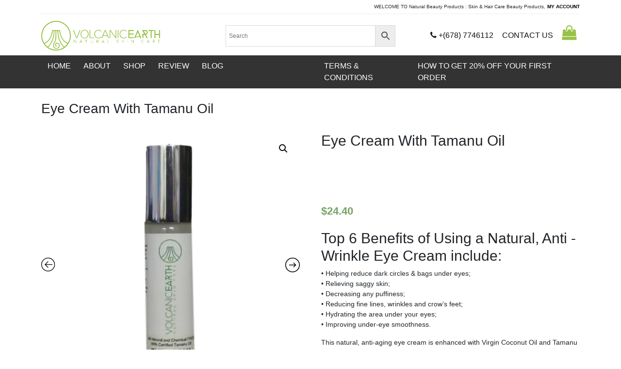

--- FILE ---
content_type: text/html; charset=UTF-8
request_url: https://volcanicearth.com/product/eye-cream-with-tamanu-oil/
body_size: 31383
content:
<!doctype html>
<html lang="en-US" prefix="og: http://ogp.me/ns#"<head>

<meta name="description" content="This natural, anti-aging eye cream is enhanced with anti- aging Virgin Coconut Oil and Tamanu Oil to be milder and lighter as the skin around your eyes is thinner and particularly sensitive to irritation.">


  <meta charset="UTF-8">
	<meta name="viewport" content="width=device-width, initial-scale=1">
<link rel="profile" href="https://gmpg.org/xfn/11">
  <link rel="stylesheet" href="https://maxcdn.bootstrapcdn.com/bootstrap/4.0.0/css/bootstrap.min.css">
	<meta name="viewport" content="width=device-width, initial-scale=1" />
  <link rel="stylesheet" href="https://cdnjs.cloudflare.com/ajax/libs/font-awesome/4.7.0/css/font-awesome.min.css">
  <link rel="stylesheet" href="https://volcanicearth.com/wp-content/themes/volcanicearth/style.css">
<meta name="google-site-verification" content="5wov8QSLoh1G5z46wGsU2rhQ7KwGbTS_x3C3u8Yfbg0" />
<!-- Global site tag (gtag.js) - Google Analytics -->
<script async src="https://www.googletagmanager.com/gtag/js?id=G-6SFK28XNFP"></script>
<script>
  window.dataLayer = window.dataLayer || [];
  function gtag(){dataLayer.push(arguments);}
  gtag('js', new Date());

  gtag('config', 'G-6SFK28XNFP');
</script>
					<script>document.documentElement.className = document.documentElement.className + ' yes-js js_active js'</script>
			<meta name='robots' content='max-image-preview:large' />

<!-- This site is optimized with the Yoast SEO Premium plugin v10.1.3 - https://yoast.com/wordpress/plugins/seo/ -->
<title>Eye Cream With Tamanu Oil - Natural Beauty Products : Skin &amp; Hair Care Beauty Products</title>
<link rel="canonical" href="https://volcanicearth.com/product/eye-cream-with-tamanu-oil/" />
<meta property="og:locale" content="en_US" />
<meta property="og:type" content="article" />
<meta property="og:title" content="Eye Cream With Tamanu Oil - Natural Beauty Products : Skin &amp; Hair Care Beauty Products" />
<meta property="og:description" content="Top 6 Benefits of Using a Natural, Anti -Wrinkle Eye Cream include:
• Helping reduce dark circles &amp; bags under eyes;
• Relieving saggy skin;
• Decreasing any puffiness;
• Reducing fine lines, wrinkles and crow’s feet;
• Hydrating the area under your eyes;
• Improving under-eye smoothness.

This natural, anti-aging eye cream is enhanced with Virgin Coconut Oil and Tamanu Oil to be milder and lighter as the skin around your eyes is thinner and particularly sensitive to irritation.

Non-Toxic, vegan-friendly.
Suitable for all skin types

Product of Vanuatu, South Pacific

DIRECTIONS FOR USE 

Roll the cream gently around your eye and pat gently with your fingertips. Use every night at bedtime. Take care not to get the cream in your eyes.

For best results, apply after using Volcanic Earth’s Night Cream. Another winning Tamanu Product!

INGREDIENTS

Aqua (pure Vanuatu water), Tamanu Oil (Calophyllum Inophyllum Oil), Virgin Coconut Oil (Cocus Nucifera), Nangai Oil (Canarium Indicum), Emulsifying Wax Profile (nf), Geogard ECT, Lavender Essential Oil (Lavandula Dentata), Rose Geranium Essential Oil (Pelargonium Graveolens).

&nbsp;" />
<meta property="og:url" content="https://volcanicearth.com/product/eye-cream-with-tamanu-oil/" />
<meta property="og:site_name" content="Natural Beauty Products : Skin &amp; Hair Care Beauty Products" />
<meta property="article:publisher" content="https://www.facebook.com/volcanicearth/" />
<meta property="article:author" content="https://www.facebook.com/volcanicearth/" />
<meta name="twitter:card" content="summary_large_image" />
<meta name="twitter:description" content="Top 6 Benefits of Using a Natural, Anti -Wrinkle Eye Cream include: • Helping reduce dark circles &amp; bags under eyes; • Relieving saggy skin; • Decreasing any puffiness; • Reducing fine lines, wrinkles and crow’s feet; • Hydrating the area under your eyes; • Improving under-eye smoothness.  This natural, anti-aging eye cream is enhanced with Virgin Coconut Oil and Tamanu Oil to be milder and lighter as the skin around your eyes is thinner and particularly sensitive to irritation.  Non-Toxic, vegan-friendly. Suitable for all skin types  Product of Vanuatu, South Pacific  DIRECTIONS FOR USE   Roll the cream gently around your eye and pat gently with your fingertips. Use every night at bedtime. Take care not to get the cream in your eyes.  For best results, apply after using Volcanic Earth’s Night Cream. Another winning Tamanu Product!  INGREDIENTS  Aqua (pure Vanuatu water), Tamanu Oil (Calophyllum Inophyllum Oil), Virgin Coconut Oil (Cocus Nucifera), Nangai Oil (Canarium Indicum), Emulsifying Wax Profile (nf), Geogard ECT, Lavender Essential Oil (Lavandula Dentata), Rose Geranium Essential Oil (Pelargonium Graveolens).  &nbsp;" />
<meta name="twitter:title" content="Eye Cream With Tamanu Oil - Natural Beauty Products : Skin &amp; Hair Care Beauty Products" />
<meta name="twitter:site" content="@volcanicearth" />
<meta name="twitter:image" content="https://volcanicearth.com/wp-content/uploads/2017/01/Eye-Cream-With-Tamanu-Oil.webp" />
<meta name="twitter:creator" content="@volcanicearth" />
<script type='application/ld+json'>{"@context":"https://schema.org","@type":"Organization","url":"https://volcanicearth.com/","sameAs":["https://www.facebook.com/volcanicearth/","https://www.instagram.com/volcanic_earth_vanuatu/","https://www.linkedin.com/showcase/volcanic-earth-skin-care","https://www.youtube.com/watch?v=2LE9xZu71dk","https://www.pinterest.com/volcanicearth/","https://twitter.com/volcanicearth"],"@id":"https://volcanicearth.com/#organization","name":"Volcanic Earth","logo":"https://volcanicearth.com/wp-content/uploads/2021/08/volcanic-earth-logo.jpg"}</script>
<!-- / Yoast SEO Premium plugin. -->

<link rel="alternate" title="oEmbed (JSON)" type="application/json+oembed" href="https://volcanicearth.com/wp-json/oembed/1.0/embed?url=https%3A%2F%2Fvolcanicearth.com%2Fproduct%2Feye-cream-with-tamanu-oil%2F" />
<link rel="alternate" title="oEmbed (XML)" type="text/xml+oembed" href="https://volcanicearth.com/wp-json/oembed/1.0/embed?url=https%3A%2F%2Fvolcanicearth.com%2Fproduct%2Feye-cream-with-tamanu-oil%2F&#038;format=xml" />
<style id='wp-img-auto-sizes-contain-inline-css' type='text/css'>
img:is([sizes=auto i],[sizes^="auto," i]){contain-intrinsic-size:3000px 1500px}
/*# sourceURL=wp-img-auto-sizes-contain-inline-css */
</style>
<link rel='stylesheet' id='betrs_frontend_css-css' href='https://volcanicearth.com/wp-content/plugins/woocommerce-table-rate-shipping/assets/css/frontend.css?ver=1' type='text/css' media='all' />
<link rel='stylesheet' id='acfwf-wc-cart-block-integration-css' href='https://volcanicearth.com/wp-content/plugins/advanced-coupons-for-woocommerce-free/dist/assets/index-467dde24.css?ver=1768459225' type='text/css' media='all' />
<link rel='stylesheet' id='woo-cart-weight-blocks-integration-frontend-css' href='https://volcanicearth.com/wp-content/plugins/woo-cart-weight/build/style-index.css?ver=1768459267' type='text/css' media='all' />
<link rel='stylesheet' id='woo-cart-weight-blocks-integration-editor-css' href='https://volcanicearth.com/wp-content/plugins/woo-cart-weight/build/style-index.css?ver=1768459267' type='text/css' media='all' />
<link rel='stylesheet' id='lws-wr-blocks-blocks-integration-css' href='https://volcanicearth.com/wp-content/plugins/woorewards/build/style-index.css?ver=5.6.0' type='text/css' media='all' />
<link rel='stylesheet' id='acfwf-wc-checkout-block-integration-css' href='https://volcanicearth.com/wp-content/plugins/advanced-coupons-for-woocommerce-free/dist/assets/index-2a7d8588.css?ver=1768459225' type='text/css' media='all' />
<link rel='stylesheet' id='lws-global-css' href='https://volcanicearth.com/wp-content/plugins/woorewards/assets/lws-adminpanel/styling/css/lws.min.css?ver=5.6.7' type='text/css' media='all' />
<style id='wp-emoji-styles-inline-css' type='text/css'>

	img.wp-smiley, img.emoji {
		display: inline !important;
		border: none !important;
		box-shadow: none !important;
		height: 1em !important;
		width: 1em !important;
		margin: 0 0.07em !important;
		vertical-align: -0.1em !important;
		background: none !important;
		padding: 0 !important;
	}
/*# sourceURL=wp-emoji-styles-inline-css */
</style>
<link rel='stylesheet' id='wp-block-library-css' href='https://volcanicearth.com/wp-includes/css/dist/block-library/style.min.css?ver=6.9' type='text/css' media='all' />
<style id='classic-theme-styles-inline-css' type='text/css'>
/*! This file is auto-generated */
.wp-block-button__link{color:#fff;background-color:#32373c;border-radius:9999px;box-shadow:none;text-decoration:none;padding:calc(.667em + 2px) calc(1.333em + 2px);font-size:1.125em}.wp-block-file__button{background:#32373c;color:#fff;text-decoration:none}
/*# sourceURL=/wp-includes/css/classic-themes.min.css */
</style>
<link rel='stylesheet' id='acfw-blocks-frontend-css' href='https://volcanicearth.com/wp-content/plugins/advanced-coupons-for-woocommerce-free/css/acfw-blocks-frontend.css?ver=4.7.1' type='text/css' media='all' />
<link rel='stylesheet' id='yith-wcan-shortcodes-css' href='https://volcanicearth.com/wp-content/plugins/yith-woocommerce-ajax-navigation/assets/css/shortcodes.css?ver=5.16.0' type='text/css' media='all' />
<style id='yith-wcan-shortcodes-inline-css' type='text/css'>
:root{
	--yith-wcan-filters_colors_titles: #434343;
	--yith-wcan-filters_colors_background: #FFFFFF;
	--yith-wcan-filters_colors_accent: #A7144C;
	--yith-wcan-filters_colors_accent_r: 167;
	--yith-wcan-filters_colors_accent_g: 20;
	--yith-wcan-filters_colors_accent_b: 76;
	--yith-wcan-color_swatches_border_radius: 100%;
	--yith-wcan-color_swatches_size: 30px;
	--yith-wcan-labels_style_background: #FFFFFF;
	--yith-wcan-labels_style_background_hover: #A7144C;
	--yith-wcan-labels_style_background_active: #A7144C;
	--yith-wcan-labels_style_text: #434343;
	--yith-wcan-labels_style_text_hover: #FFFFFF;
	--yith-wcan-labels_style_text_active: #FFFFFF;
	--yith-wcan-anchors_style_text: #434343;
	--yith-wcan-anchors_style_text_hover: #A7144C;
	--yith-wcan-anchors_style_text_active: #A7144C;
}
/*# sourceURL=yith-wcan-shortcodes-inline-css */
</style>
<link rel='stylesheet' id='jquery-selectBox-css' href='https://volcanicearth.com/wp-content/plugins/yith-woocommerce-wishlist/assets/css/jquery.selectBox.css?ver=1.2.0' type='text/css' media='all' />
<link rel='stylesheet' id='woocommerce_prettyPhoto_css-css' href='//volcanicearth.com/wp-content/plugins/woocommerce/assets/css/prettyPhoto.css?ver=3.1.6' type='text/css' media='all' />
<link rel='stylesheet' id='yith-wcwl-main-css' href='https://volcanicearth.com/wp-content/plugins/yith-woocommerce-wishlist/assets/css/style.css?ver=4.11.0' type='text/css' media='all' />
<style id='yith-wcwl-main-inline-css' type='text/css'>
 :root { --rounded-corners-radius: 16px; --add-to-cart-rounded-corners-radius: 16px; --feedback-duration: 3s } 
 :root { --rounded-corners-radius: 16px; --add-to-cart-rounded-corners-radius: 16px; --feedback-duration: 3s } 
/*# sourceURL=yith-wcwl-main-inline-css */
</style>
<style id='global-styles-inline-css' type='text/css'>
:root{--wp--preset--aspect-ratio--square: 1;--wp--preset--aspect-ratio--4-3: 4/3;--wp--preset--aspect-ratio--3-4: 3/4;--wp--preset--aspect-ratio--3-2: 3/2;--wp--preset--aspect-ratio--2-3: 2/3;--wp--preset--aspect-ratio--16-9: 16/9;--wp--preset--aspect-ratio--9-16: 9/16;--wp--preset--color--black: #000000;--wp--preset--color--cyan-bluish-gray: #abb8c3;--wp--preset--color--white: #ffffff;--wp--preset--color--pale-pink: #f78da7;--wp--preset--color--vivid-red: #cf2e2e;--wp--preset--color--luminous-vivid-orange: #ff6900;--wp--preset--color--luminous-vivid-amber: #fcb900;--wp--preset--color--light-green-cyan: #7bdcb5;--wp--preset--color--vivid-green-cyan: #00d084;--wp--preset--color--pale-cyan-blue: #8ed1fc;--wp--preset--color--vivid-cyan-blue: #0693e3;--wp--preset--color--vivid-purple: #9b51e0;--wp--preset--gradient--vivid-cyan-blue-to-vivid-purple: linear-gradient(135deg,rgb(6,147,227) 0%,rgb(155,81,224) 100%);--wp--preset--gradient--light-green-cyan-to-vivid-green-cyan: linear-gradient(135deg,rgb(122,220,180) 0%,rgb(0,208,130) 100%);--wp--preset--gradient--luminous-vivid-amber-to-luminous-vivid-orange: linear-gradient(135deg,rgb(252,185,0) 0%,rgb(255,105,0) 100%);--wp--preset--gradient--luminous-vivid-orange-to-vivid-red: linear-gradient(135deg,rgb(255,105,0) 0%,rgb(207,46,46) 100%);--wp--preset--gradient--very-light-gray-to-cyan-bluish-gray: linear-gradient(135deg,rgb(238,238,238) 0%,rgb(169,184,195) 100%);--wp--preset--gradient--cool-to-warm-spectrum: linear-gradient(135deg,rgb(74,234,220) 0%,rgb(151,120,209) 20%,rgb(207,42,186) 40%,rgb(238,44,130) 60%,rgb(251,105,98) 80%,rgb(254,248,76) 100%);--wp--preset--gradient--blush-light-purple: linear-gradient(135deg,rgb(255,206,236) 0%,rgb(152,150,240) 100%);--wp--preset--gradient--blush-bordeaux: linear-gradient(135deg,rgb(254,205,165) 0%,rgb(254,45,45) 50%,rgb(107,0,62) 100%);--wp--preset--gradient--luminous-dusk: linear-gradient(135deg,rgb(255,203,112) 0%,rgb(199,81,192) 50%,rgb(65,88,208) 100%);--wp--preset--gradient--pale-ocean: linear-gradient(135deg,rgb(255,245,203) 0%,rgb(182,227,212) 50%,rgb(51,167,181) 100%);--wp--preset--gradient--electric-grass: linear-gradient(135deg,rgb(202,248,128) 0%,rgb(113,206,126) 100%);--wp--preset--gradient--midnight: linear-gradient(135deg,rgb(2,3,129) 0%,rgb(40,116,252) 100%);--wp--preset--font-size--small: 13px;--wp--preset--font-size--medium: 20px;--wp--preset--font-size--large: 36px;--wp--preset--font-size--x-large: 42px;--wp--preset--spacing--20: 0.44rem;--wp--preset--spacing--30: 0.67rem;--wp--preset--spacing--40: 1rem;--wp--preset--spacing--50: 1.5rem;--wp--preset--spacing--60: 2.25rem;--wp--preset--spacing--70: 3.38rem;--wp--preset--spacing--80: 5.06rem;--wp--preset--shadow--natural: 6px 6px 9px rgba(0, 0, 0, 0.2);--wp--preset--shadow--deep: 12px 12px 50px rgba(0, 0, 0, 0.4);--wp--preset--shadow--sharp: 6px 6px 0px rgba(0, 0, 0, 0.2);--wp--preset--shadow--outlined: 6px 6px 0px -3px rgb(255, 255, 255), 6px 6px rgb(0, 0, 0);--wp--preset--shadow--crisp: 6px 6px 0px rgb(0, 0, 0);}:where(.is-layout-flex){gap: 0.5em;}:where(.is-layout-grid){gap: 0.5em;}body .is-layout-flex{display: flex;}.is-layout-flex{flex-wrap: wrap;align-items: center;}.is-layout-flex > :is(*, div){margin: 0;}body .is-layout-grid{display: grid;}.is-layout-grid > :is(*, div){margin: 0;}:where(.wp-block-columns.is-layout-flex){gap: 2em;}:where(.wp-block-columns.is-layout-grid){gap: 2em;}:where(.wp-block-post-template.is-layout-flex){gap: 1.25em;}:where(.wp-block-post-template.is-layout-grid){gap: 1.25em;}.has-black-color{color: var(--wp--preset--color--black) !important;}.has-cyan-bluish-gray-color{color: var(--wp--preset--color--cyan-bluish-gray) !important;}.has-white-color{color: var(--wp--preset--color--white) !important;}.has-pale-pink-color{color: var(--wp--preset--color--pale-pink) !important;}.has-vivid-red-color{color: var(--wp--preset--color--vivid-red) !important;}.has-luminous-vivid-orange-color{color: var(--wp--preset--color--luminous-vivid-orange) !important;}.has-luminous-vivid-amber-color{color: var(--wp--preset--color--luminous-vivid-amber) !important;}.has-light-green-cyan-color{color: var(--wp--preset--color--light-green-cyan) !important;}.has-vivid-green-cyan-color{color: var(--wp--preset--color--vivid-green-cyan) !important;}.has-pale-cyan-blue-color{color: var(--wp--preset--color--pale-cyan-blue) !important;}.has-vivid-cyan-blue-color{color: var(--wp--preset--color--vivid-cyan-blue) !important;}.has-vivid-purple-color{color: var(--wp--preset--color--vivid-purple) !important;}.has-black-background-color{background-color: var(--wp--preset--color--black) !important;}.has-cyan-bluish-gray-background-color{background-color: var(--wp--preset--color--cyan-bluish-gray) !important;}.has-white-background-color{background-color: var(--wp--preset--color--white) !important;}.has-pale-pink-background-color{background-color: var(--wp--preset--color--pale-pink) !important;}.has-vivid-red-background-color{background-color: var(--wp--preset--color--vivid-red) !important;}.has-luminous-vivid-orange-background-color{background-color: var(--wp--preset--color--luminous-vivid-orange) !important;}.has-luminous-vivid-amber-background-color{background-color: var(--wp--preset--color--luminous-vivid-amber) !important;}.has-light-green-cyan-background-color{background-color: var(--wp--preset--color--light-green-cyan) !important;}.has-vivid-green-cyan-background-color{background-color: var(--wp--preset--color--vivid-green-cyan) !important;}.has-pale-cyan-blue-background-color{background-color: var(--wp--preset--color--pale-cyan-blue) !important;}.has-vivid-cyan-blue-background-color{background-color: var(--wp--preset--color--vivid-cyan-blue) !important;}.has-vivid-purple-background-color{background-color: var(--wp--preset--color--vivid-purple) !important;}.has-black-border-color{border-color: var(--wp--preset--color--black) !important;}.has-cyan-bluish-gray-border-color{border-color: var(--wp--preset--color--cyan-bluish-gray) !important;}.has-white-border-color{border-color: var(--wp--preset--color--white) !important;}.has-pale-pink-border-color{border-color: var(--wp--preset--color--pale-pink) !important;}.has-vivid-red-border-color{border-color: var(--wp--preset--color--vivid-red) !important;}.has-luminous-vivid-orange-border-color{border-color: var(--wp--preset--color--luminous-vivid-orange) !important;}.has-luminous-vivid-amber-border-color{border-color: var(--wp--preset--color--luminous-vivid-amber) !important;}.has-light-green-cyan-border-color{border-color: var(--wp--preset--color--light-green-cyan) !important;}.has-vivid-green-cyan-border-color{border-color: var(--wp--preset--color--vivid-green-cyan) !important;}.has-pale-cyan-blue-border-color{border-color: var(--wp--preset--color--pale-cyan-blue) !important;}.has-vivid-cyan-blue-border-color{border-color: var(--wp--preset--color--vivid-cyan-blue) !important;}.has-vivid-purple-border-color{border-color: var(--wp--preset--color--vivid-purple) !important;}.has-vivid-cyan-blue-to-vivid-purple-gradient-background{background: var(--wp--preset--gradient--vivid-cyan-blue-to-vivid-purple) !important;}.has-light-green-cyan-to-vivid-green-cyan-gradient-background{background: var(--wp--preset--gradient--light-green-cyan-to-vivid-green-cyan) !important;}.has-luminous-vivid-amber-to-luminous-vivid-orange-gradient-background{background: var(--wp--preset--gradient--luminous-vivid-amber-to-luminous-vivid-orange) !important;}.has-luminous-vivid-orange-to-vivid-red-gradient-background{background: var(--wp--preset--gradient--luminous-vivid-orange-to-vivid-red) !important;}.has-very-light-gray-to-cyan-bluish-gray-gradient-background{background: var(--wp--preset--gradient--very-light-gray-to-cyan-bluish-gray) !important;}.has-cool-to-warm-spectrum-gradient-background{background: var(--wp--preset--gradient--cool-to-warm-spectrum) !important;}.has-blush-light-purple-gradient-background{background: var(--wp--preset--gradient--blush-light-purple) !important;}.has-blush-bordeaux-gradient-background{background: var(--wp--preset--gradient--blush-bordeaux) !important;}.has-luminous-dusk-gradient-background{background: var(--wp--preset--gradient--luminous-dusk) !important;}.has-pale-ocean-gradient-background{background: var(--wp--preset--gradient--pale-ocean) !important;}.has-electric-grass-gradient-background{background: var(--wp--preset--gradient--electric-grass) !important;}.has-midnight-gradient-background{background: var(--wp--preset--gradient--midnight) !important;}.has-small-font-size{font-size: var(--wp--preset--font-size--small) !important;}.has-medium-font-size{font-size: var(--wp--preset--font-size--medium) !important;}.has-large-font-size{font-size: var(--wp--preset--font-size--large) !important;}.has-x-large-font-size{font-size: var(--wp--preset--font-size--x-large) !important;}
:where(.wp-block-post-template.is-layout-flex){gap: 1.25em;}:where(.wp-block-post-template.is-layout-grid){gap: 1.25em;}
:where(.wp-block-term-template.is-layout-flex){gap: 1.25em;}:where(.wp-block-term-template.is-layout-grid){gap: 1.25em;}
:where(.wp-block-columns.is-layout-flex){gap: 2em;}:where(.wp-block-columns.is-layout-grid){gap: 2em;}
:root :where(.wp-block-pullquote){font-size: 1.5em;line-height: 1.6;}
/*# sourceURL=global-styles-inline-css */
</style>
<link rel='stylesheet' id='contact-form-7-css' href='https://volcanicearth.com/wp-content/plugins/contact-form-7/includes/css/styles.css?ver=6.1.4' type='text/css' media='all' />
<style id='contact-form-7-inline-css' type='text/css'>
.wpcf7 .wpcf7-recaptcha iframe {margin-bottom: 0;}.wpcf7 .wpcf7-recaptcha[data-align="center"] > div {margin: 0 auto;}.wpcf7 .wpcf7-recaptcha[data-align="right"] > div {margin: 0 0 0 auto;}
/*# sourceURL=contact-form-7-inline-css */
</style>
<link rel='stylesheet' id='dscf7-math-captcha-style-css' href='https://volcanicearth.com/wp-content/plugins/ds-cf7-math-captcha/assets/css/style.css?ver=1.0.0' type='text/css' media='' />
<link rel='stylesheet' id='user-registration-general-css' href='https://volcanicearth.com/wp-content/plugins/user-registration/assets/css/user-registration.css?ver=5.0.2' type='text/css' media='all' />
<link rel='stylesheet' id='woocommerce-conditional-product-fees-for-checkout-css' href='https://volcanicearth.com/wp-content/plugins/woo-conditional-product-fees-for-checkout/public/css/woocommerce-conditional-product-fees-for-checkout-public.css?ver=4.3.2' type='text/css' media='all' />
<link rel='stylesheet' id='wwpp_single_product_page_css-css' href='https://volcanicearth.com/wp-content/plugins/woocommerce-wholesale-prices-premium/css/wwpp-single-product-page.css?ver=1.27.3' type='text/css' media='all' />
<link rel='stylesheet' id='woocommerce-layout-css' href='https://volcanicearth.com/wp-content/plugins/woocommerce/assets/css/woocommerce-layout.css?ver=10.4.3' type='text/css' media='all' />
<link rel='stylesheet' id='woocommerce-smallscreen-css' href='https://volcanicearth.com/wp-content/plugins/woocommerce/assets/css/woocommerce-smallscreen.css?ver=10.4.3' type='text/css' media='only screen and (max-width: 768px)' />
<link rel='stylesheet' id='woocommerce-general-css' href='https://volcanicearth.com/wp-content/plugins/woocommerce/assets/css/woocommerce.css?ver=10.4.3' type='text/css' media='all' />
<style id='woocommerce-inline-inline-css' type='text/css'>
.woocommerce form .form-row .required { visibility: visible; }
/*# sourceURL=woocommerce-inline-inline-css */
</style>
<link rel='stylesheet' id='wr-frontend-elements-css' href='https://volcanicearth.com/wp-content/plugins/woorewards/styling/css/wr-elements.min.css?ver=5.6.0' type='text/css' media='all' />
<link rel='stylesheet' id='aws-style-css' href='https://volcanicearth.com/wp-content/plugins/advanced-woo-search/assets/css/common.min.css?ver=3.51' type='text/css' media='all' />
<link rel='stylesheet' id='slick-css' href='https://volcanicearth.com/wp-content/plugins/woo-product-gallery-slider/assets/css/slick.css?ver=2.3.22' type='text/css' media='all' />
<link rel='stylesheet' id='slick-theme-css' href='https://volcanicearth.com/wp-content/plugins/woo-product-gallery-slider/assets/css/slick-theme.css?ver=2.3.22' type='text/css' media='all' />
<link rel='stylesheet' id='fancybox-css' href='https://volcanicearth.com/wp-content/plugins/woo-product-gallery-slider/assets/css/jquery.fancybox.min.css?ver=2.3.22' type='text/css' media='all' />
<style id='fancybox-inline-css' type='text/css'>
.wpgs-for .slick-slide{cursor:pointer;}
/*# sourceURL=fancybox-inline-css */
</style>
<link rel='stylesheet' id='flaticon-wpgs-css' href='https://volcanicearth.com/wp-content/plugins/woo-product-gallery-slider/assets/css/font/flaticon.css?ver=2.3.22' type='text/css' media='all' />
<link rel='stylesheet' id='bsf-Defaults-css' href='https://volcanicearth.com/wp-content/uploads/smile_fonts/Defaults/Defaults.css?ver=3.21.2' type='text/css' media='all' />
<link rel='stylesheet' id='bsf-Simple-Line-Icons-css' href='https://volcanicearth.com/wp-content/uploads/smile_fonts/Simple-Line-Icons/Simple-Line-Icons.css?ver=3.21.2' type='text/css' media='all' />
<script src="https://volcanicearth.com/wp-includes/js/jquery/jquery.min.js?ver=3.7.1" id="jquery-core-js"></script>
<script src="https://volcanicearth.com/wp-includes/js/jquery/jquery-migrate.min.js?ver=3.4.1" id="jquery-migrate-js"></script>
<script id="jquery-js-after">
if (typeof (window.wpfReadyList) == "undefined") {
			var v = jQuery.fn.jquery;
			if (v && parseInt(v) >= 3 && window.self === window.top) {
				var readyList=[];
				window.originalReadyMethod = jQuery.fn.ready;
				jQuery.fn.ready = function(){
					if(arguments.length && arguments.length > 0 && typeof arguments[0] === "function") {
						readyList.push({"c": this, "a": arguments});
					}
					return window.originalReadyMethod.apply( this, arguments );
				};
				window.wpfReadyList = readyList;
			}}
//# sourceURL=jquery-js-after
</script>
<script async src="https://volcanicearth.com/wp-content/plugins/burst-statistics/assets/js/timeme/timeme.min.js?ver=1768459261" id="burst-timeme-js"></script>
<script async src="https://volcanicearth.com/wp-content/uploads/burst/js/burst.min.js?ver=1769410940" id="burst-js"></script>
<script src="https://volcanicearth.com/wp-content/plugins/woocommerce/assets/js/jquery-tiptip/jquery.tipTip.min.js?ver=10.4.3" id="jquery-tiptip-js"></script>
<script id="woocommerce-conditional-product-fees-for-checkout-js-extra">
var wcpfc_public_vars = {"fee_tooltip_data":[]};
//# sourceURL=woocommerce-conditional-product-fees-for-checkout-js-extra
</script>
<script src="https://volcanicearth.com/wp-content/plugins/woo-conditional-product-fees-for-checkout/public/js/woocommerce-conditional-product-fees-for-checkout-public.js?ver=4.3.2" id="woocommerce-conditional-product-fees-for-checkout-js"></script>
<script src="https://volcanicearth.com/wp-content/plugins/woocommerce/assets/js/jquery-blockui/jquery.blockUI.min.js?ver=2.7.0-wc.10.4.3" id="wc-jquery-blockui-js" data-wp-strategy="defer"></script>
<script id="wc-add-to-cart-js-extra">
var wc_add_to_cart_params = {"ajax_url":"/wp-admin/admin-ajax.php","wc_ajax_url":"/?wc-ajax=%%endpoint%%","i18n_view_cart":"View cart","cart_url":"https://volcanicearth.com/cart/","is_cart":"","cart_redirect_after_add":"no"};
//# sourceURL=wc-add-to-cart-js-extra
</script>
<script src="https://volcanicearth.com/wp-content/plugins/woocommerce/assets/js/frontend/add-to-cart.min.js?ver=10.4.3" id="wc-add-to-cart-js" data-wp-strategy="defer"></script>
<script src="https://volcanicearth.com/wp-content/plugins/woocommerce/assets/js/zoom/jquery.zoom.min.js?ver=1.7.21-wc.10.4.3" id="wc-zoom-js" defer data-wp-strategy="defer"></script>
<script src="https://volcanicearth.com/wp-content/plugins/woocommerce/assets/js/flexslider/jquery.flexslider.min.js?ver=2.7.2-wc.10.4.3" id="wc-flexslider-js" defer data-wp-strategy="defer"></script>
<script src="https://volcanicearth.com/wp-content/plugins/woocommerce/assets/js/photoswipe/photoswipe.min.js?ver=4.1.1-wc.10.4.3" id="wc-photoswipe-js" defer data-wp-strategy="defer"></script>
<script src="https://volcanicearth.com/wp-content/plugins/woocommerce/assets/js/photoswipe/photoswipe-ui-default.min.js?ver=4.1.1-wc.10.4.3" id="wc-photoswipe-ui-default-js" defer data-wp-strategy="defer"></script>
<script id="wc-single-product-js-extra">
var wc_single_product_params = {"i18n_required_rating_text":"Please select a rating","i18n_rating_options":["1 of 5 stars","2 of 5 stars","3 of 5 stars","4 of 5 stars","5 of 5 stars"],"i18n_product_gallery_trigger_text":"View full-screen image gallery","review_rating_required":"yes","flexslider":{"rtl":false,"animation":"slide","smoothHeight":true,"directionNav":false,"controlNav":"thumbnails","slideshow":false,"animationSpeed":500,"animationLoop":false,"allowOneSlide":false},"zoom_enabled":"1","zoom_options":[],"photoswipe_enabled":"1","photoswipe_options":{"shareEl":false,"closeOnScroll":false,"history":false,"hideAnimationDuration":0,"showAnimationDuration":0},"flexslider_enabled":"1"};
//# sourceURL=wc-single-product-js-extra
</script>
<script src="https://volcanicearth.com/wp-content/plugins/woocommerce/assets/js/frontend/single-product.min.js?ver=10.4.3" id="wc-single-product-js" defer data-wp-strategy="defer"></script>
<script src="https://volcanicearth.com/wp-content/plugins/woocommerce/assets/js/js-cookie/js.cookie.min.js?ver=2.1.4-wc.10.4.3" id="wc-js-cookie-js" defer data-wp-strategy="defer"></script>
<script id="woocommerce-js-extra">
var woocommerce_params = {"ajax_url":"/wp-admin/admin-ajax.php","wc_ajax_url":"/?wc-ajax=%%endpoint%%","i18n_password_show":"Show password","i18n_password_hide":"Hide password"};
//# sourceURL=woocommerce-js-extra
</script>
<script src="https://volcanicearth.com/wp-content/plugins/woocommerce/assets/js/frontend/woocommerce.min.js?ver=10.4.3" id="woocommerce-js" defer data-wp-strategy="defer"></script>
<script src="https://volcanicearth.com/wp-content/plugins/js_composer/assets/js/vendors/woocommerce-add-to-cart.js?ver=8.7.2" id="vc_woocommerce-add-to-cart-js-js"></script>
<script></script><link rel="https://api.w.org/" href="https://volcanicearth.com/wp-json/" /><link rel="alternate" title="JSON" type="application/json" href="https://volcanicearth.com/wp-json/wp/v2/product/1790" /><link rel="EditURI" type="application/rsd+xml" title="RSD" href="https://volcanicearth.com/xmlrpc.php?rsd" />
<meta name="generator" content="WordPress 6.9" />
<meta name="generator" content="WooCommerce 10.4.3" />
<link rel='shortlink' href='https://volcanicearth.com/?p=1790' />
<meta name="generator" content="Advanced Coupons for WooCommerce Free v4.7.1" />	<style>
			.wsppc_div_block {
			display: inline-block;
			width: 100%;
			margin-top: 10px;
		}
		.wsppc_div_block.wsppc_product_summary_text {
			display: inline-block;
			width: 100%;
		}
		.woocommerce_product_thumbnails {
			display: inline-block;
		}
		
	</style>
    <meta name="wwp" content="yes" /><style id='lws-woorewards-blocks-inline-css'>:root{
	--wr-block-border-width: inherit;
	--wr-block-border-style: inherit;
	--wr-block-border-radius: inherit;
	--wr-block-border-color: inherit;
	--wr-block-background-color: inherit;
	--wr-block-font-size: inherit;
	--wr-block-font-color: inherit;
	--wr-block-padding: inherit;
	--wr-button-border-width: inherit;
	--wr-button-border-style: inherit;
	--wr-button-border-radius: inherit;
	--wr-button-border-color: inherit;
	--wr-button-background-color: inherit;
	--wr-button-font-size: inherit;
	--wr-button-font-color: inherit;
	--wr-button-border-over-color: inherit;
	--wr-button-background-over-color: inherit;
	--wr-button-font-over-color: inherit;
	--wr-button-padding: inherit;
}</style>	<noscript><style>.woocommerce-product-gallery{ opacity: 1 !important; }</style></noscript>
	<meta name="generator" content="Elementor 3.34.1; features: additional_custom_breakpoints; settings: css_print_method-external, google_font-enabled, font_display-auto">
			<style>
				.e-con.e-parent:nth-of-type(n+4):not(.e-lazyloaded):not(.e-no-lazyload),
				.e-con.e-parent:nth-of-type(n+4):not(.e-lazyloaded):not(.e-no-lazyload) * {
					background-image: none !important;
				}
				@media screen and (max-height: 1024px) {
					.e-con.e-parent:nth-of-type(n+3):not(.e-lazyloaded):not(.e-no-lazyload),
					.e-con.e-parent:nth-of-type(n+3):not(.e-lazyloaded):not(.e-no-lazyload) * {
						background-image: none !important;
					}
				}
				@media screen and (max-height: 640px) {
					.e-con.e-parent:nth-of-type(n+2):not(.e-lazyloaded):not(.e-no-lazyload),
					.e-con.e-parent:nth-of-type(n+2):not(.e-lazyloaded):not(.e-no-lazyload) * {
						background-image: none !important;
					}
				}
			</style>
			<meta name="generator" content="Powered by WPBakery Page Builder - drag and drop page builder for WordPress."/>
<meta name="generator" content="Powered by Slider Revolution 6.7.40 - responsive, Mobile-Friendly Slider Plugin for WordPress with comfortable drag and drop interface." />
<link rel="modulepreload" href="https://volcanicearth.com/wp-content/plugins/advanced-coupons-for-woocommerce-free/dist/common/NoticesPlugin.12346420.js"  /><link rel="modulepreload" href="https://volcanicearth.com/wp-content/plugins/advanced-coupons-for-woocommerce-free/dist/common/sanitize.7727159a.js"  /><link rel="modulepreload" href="https://volcanicearth.com/wp-content/plugins/advanced-coupons-for-woocommerce-free/dist/common/NoticesPlugin.12346420.js"  /><link rel="modulepreload" href="https://volcanicearth.com/wp-content/plugins/advanced-coupons-for-woocommerce-free/dist/common/sanitize.7727159a.js"  /><style type="text/css">.wpgs-for .slick-arrow::before,.wpgs-nav .slick-prev::before, .wpgs-nav .slick-next::before{color:#000;}.fancybox-bg{background-color:rgba(10,0,0,0.75);}.fancybox-caption,.fancybox-infobar{color:#fff;}.wpgs-nav .slick-slide{border-color:transparent}.wpgs-nav .slick-current{border-color:#000}.wpgs-video-wrapper{min-height:500px;}</style><link rel="icon" href="https://volcanicearth.com/wp-content/uploads/2021/11/favicon-100x100.webp" sizes="32x32" />
<link rel="icon" href="https://volcanicearth.com/wp-content/uploads/2021/11/favicon.webp" sizes="192x192" />
<link rel="apple-touch-icon" href="https://volcanicearth.com/wp-content/uploads/2021/11/favicon.webp" />
<meta name="msapplication-TileImage" content="https://volcanicearth.com/wp-content/uploads/2021/11/favicon.webp" />
<script>function setREVStartSize(e){
			//window.requestAnimationFrame(function() {
				window.RSIW = window.RSIW===undefined ? window.innerWidth : window.RSIW;
				window.RSIH = window.RSIH===undefined ? window.innerHeight : window.RSIH;
				try {
					var pw = document.getElementById(e.c).parentNode.offsetWidth,
						newh;
					pw = pw===0 || isNaN(pw) || (e.l=="fullwidth" || e.layout=="fullwidth") ? window.RSIW : pw;
					e.tabw = e.tabw===undefined ? 0 : parseInt(e.tabw);
					e.thumbw = e.thumbw===undefined ? 0 : parseInt(e.thumbw);
					e.tabh = e.tabh===undefined ? 0 : parseInt(e.tabh);
					e.thumbh = e.thumbh===undefined ? 0 : parseInt(e.thumbh);
					e.tabhide = e.tabhide===undefined ? 0 : parseInt(e.tabhide);
					e.thumbhide = e.thumbhide===undefined ? 0 : parseInt(e.thumbhide);
					e.mh = e.mh===undefined || e.mh=="" || e.mh==="auto" ? 0 : parseInt(e.mh,0);
					if(e.layout==="fullscreen" || e.l==="fullscreen")
						newh = Math.max(e.mh,window.RSIH);
					else{
						e.gw = Array.isArray(e.gw) ? e.gw : [e.gw];
						for (var i in e.rl) if (e.gw[i]===undefined || e.gw[i]===0) e.gw[i] = e.gw[i-1];
						e.gh = e.el===undefined || e.el==="" || (Array.isArray(e.el) && e.el.length==0)? e.gh : e.el;
						e.gh = Array.isArray(e.gh) ? e.gh : [e.gh];
						for (var i in e.rl) if (e.gh[i]===undefined || e.gh[i]===0) e.gh[i] = e.gh[i-1];
											
						var nl = new Array(e.rl.length),
							ix = 0,
							sl;
						e.tabw = e.tabhide>=pw ? 0 : e.tabw;
						e.thumbw = e.thumbhide>=pw ? 0 : e.thumbw;
						e.tabh = e.tabhide>=pw ? 0 : e.tabh;
						e.thumbh = e.thumbhide>=pw ? 0 : e.thumbh;
						for (var i in e.rl) nl[i] = e.rl[i]<window.RSIW ? 0 : e.rl[i];
						sl = nl[0];
						for (var i in nl) if (sl>nl[i] && nl[i]>0) { sl = nl[i]; ix=i;}
						var m = pw>(e.gw[ix]+e.tabw+e.thumbw) ? 1 : (pw-(e.tabw+e.thumbw)) / (e.gw[ix]);
						newh =  (e.gh[ix] * m) + (e.tabh + e.thumbh);
					}
					var el = document.getElementById(e.c);
					if (el!==null && el) el.style.height = newh+"px";
					el = document.getElementById(e.c+"_wrapper");
					if (el!==null && el) {
						el.style.height = newh+"px";
						el.style.display = "block";
					}
				} catch(e){
					console.log("Failure at Presize of Slider:" + e)
				}
			//});
		  };</script>
		<style type="text/css" id="wp-custom-css">
			.col-1,.col-2 {max-width: 100%;padding:0;}
.form-row  {display:block;}
.input-text,select,.wpcf7-form-control{
	padding: 10px;
display: block;
width: 100%!important;
border: #ddd solid;
}
.single_add_to_cart_button {
	background-color: #98c146!important;
color: #fff;
-webkit-font-smoothing: antialiased;
padding: 17px 25px!important;
height: auto!important;
}
/* .page-id-2799 div#content .wpb-content-wrapper {
    display: grid !important;
}
.page-id-2799  div#content .wpb-content-wrapper .vc_row:nth-child(2) {
    order: 3 !important;
}
.page-id-2799  div#content .wpb-content-wrapper .woocommerce.columns-4 {
    order: 2 !important;
} */
body.page-id-2799 ul.products li.product {
    width: 20.3% !important;
}
body.page-id-2799 .wpb_text_column.wpb_content_element {
    margin-bottom: 0px !important;
}

body.page-id-2799 .product-category {
    margin-bottom: 0px!important;
}
.woocommerce ul.products li.product .price del {
    font-size: 12px;
}
.element.element_1626442657184.author {
    font-weight: 600;
}
.element.element_1587187895341.title a {
    color: #98C146;
}
select.wpcf7-form-control.wpcf7-select.wpcf7-validates-as-required {
    width: auto;
}
.wpcf7 label{
	width:100%;
}
.product-categories {
    padding: 0;
    margin: 0;
    list-style: none;
}
.product-categories .cat-item {margin-bottom: 5px;}
#recent-posts-2 li a {color: #000;}
section#recent-posts-2 {
    border: #ddd solid 1px;
}
h4.widget-title {
    font-size: 18px;
    padding: 10px;
    border-bottom: #ddd solid 1px;
    margin: 0;
    background: #fafafa;
}
.elementor-element.elementor-element-b8988ee.elementor-widget.elementor-widget-sidebar ul li {
    padding: 10px;
    border-bottom: #ddd solid 1px;
	list-style:none;
}
.price {
    padding-top: 71px;
    margin-top: 24px!important;
}

li.cat-item.cat-item-564 {
    display: none;
}
.im {
    display: flex;
}

@media only screen and (max-width: 600px) {
	.im {
		
		display: block;}
	.imgnew{
		margin:0px;
		margin-top:10px;
	}

}
body{ overflow-x: hidden; }

.input-group{
	width:380px!important;
}
.menu_toggle{display:none;}
@media (max-width:768px){.cart {
    text-align: center;
    padding-top: 20px;
	}
	.middle-header img{
		margin:auto;
		width:170px;
		display:block;
		margin-bottom:10px!important;
	}
.header .cart a {
   
    font-size: 14px;
}
.middle-header .input-group {
    width: 300px!important;
	}.middle-header .row{
		justify-content: center;}
	
	.menu ul {
    float:none!important;
    display: block;
}
.menu ul li {
	float: none;}
	.menu{
		display:none;
	}
	.menu_toggle{
		padding:5px 15px;
		display:block;	
		color:white;
		background-color:#333;
		font-size:20px
	}
	.menu_toggle i{
		float:right;
		padding:5px;
	}
	.menu ul li ul {
    display: block;
    position: inherit;
    width: 100%;
}
	.category-box, .product-category {
    position: relative;
    overflow: hidden;
    margin: 0!important;
    margin-bottom: 15px!important;
}
	.product-thumb, .products .product.type-product {
  
    margin: 0px!important;
 
    margin-bottom: 15px!important;
}
	.bgc {
		background-position: 0!important;
    padding: 15px!important;
}
	.woocommerce-shop #content {
    flex: 0 0 100%!important;
    max-width: 100%!important;
    padding: 0 15px!important;
}
}
.layout-2937 .element_1587187714568 {
    margin: 0px!important;
}
#post-grid-2936 {
    padding: 0px!important;
}

.woocommerce ul.products li.product .onsale {
    top: 4px;
    right: 5px;
    left: auto;
    margin: 0;
    font-size: 16px;
    height: 40px;
    padding: 0;
}
.num ,.sign {
	font-size: 21px;
    font-weight: bold;
    padding: 6px;
    pointer-events: none;
    user-select: none;
}
#place_order {display:block!important;}

.woocommerce ul.products li.product a img {
    width: 100%;
    height: 245px!important;
    height: auto;
    display: block;
    margin: 0 0 1em;
    object-fit: contain;
    box-shadow: none;
}

.wcppec-checkout-buttons__separator,.woo_pp_cart_buttons_div {margin:0;}		</style>
		<noscript><style> .wpb_animate_when_almost_visible { opacity: 1; }</style></noscript>
</head>
<body class="wp-singular product-template-default single single-product postid-1790 wp-theme-volcanicearth theme-volcanicearth user-registration-page ur-settings-sidebar-show woocommerce woocommerce-page woocommerce-no-js eio-default yith-wcan-free wpb-js-composer js-comp-ver-8.7.2 vc_responsive elementor-default elementor-kit-2819" data-burst_id="1790" data-burst_type="product">

<div class="header">
  <div class="container">
    <div style="border-bottom: #ddd dotted 1px;
    padding-bottom: 4px;" align="right"> <span style=" text-align: right; font-size: x-small; color:767676;">WELCOME TO Natural Beauty Products : Skin &amp; Hair Care Beauty Products,</span> <a href="https://volcanicearth.com/my-account" style="font-size: x-small; font-weight: 900; color:#000000;">MY ACCOUNT</a> </div>
    <div class="middle-header">
      <div class="row" style="align-items: baseline;">
        <div class="col-sm-4"> <a href="https://volcanicearth.com"><img src="https://volcanicearth.com/wp-content/themes/volcanicearth/images/volcanic-earth-skin-care.png" height="100%" width="70%"/></a></div>
		  <div class="col-sm-4"><div class="aws-container" data-url="/?wc-ajax=aws_action" data-siteurl="https://volcanicearth.com" data-lang="" data-show-loader="true" data-show-more="true" data-show-page="true" data-ajax-search="true" data-show-clear="true" data-mobile-screen="true" data-use-analytics="false" data-min-chars="1" data-buttons-order="2" data-timeout="300" data-is-mobile="false" data-page-id="1790" data-tax="" ><form class="aws-search-form" action="https://volcanicearth.com/" method="get" role="search" ><div class="aws-wrapper"><label class="aws-search-label" for="69780ce3e1762">Search</label><input type="search" name="s" id="69780ce3e1762" value="" class="aws-search-field" placeholder="Search" autocomplete="off" /><input type="hidden" name="post_type" value="product"><input type="hidden" name="type_aws" value="true"><div class="aws-search-clear"><span>×</span></div><div class="aws-loader"></div></div><div class="aws-search-btn aws-form-btn"><span class="aws-search-btn_icon"><svg focusable="false" xmlns="http://www.w3.org/2000/svg" viewBox="0 0 24 24" width="24px"><path d="M15.5 14h-.79l-.28-.27C15.41 12.59 16 11.11 16 9.5 16 5.91 13.09 3 9.5 3S3 5.91 3 9.5 5.91 16 9.5 16c1.61 0 3.09-.59 4.23-1.57l.27.28v.79l5 4.99L20.49 19l-4.99-5zm-6 0C7.01 14 5 11.99 5 9.5S7.01 5 9.5 5 14 7.01 14 9.5 11.99 14 9.5 14z"></path></svg></span></div></form></div></div>
        <!--<form method="get" action="https://volcanicearth.com" class="input-group col-md-4" style=" height: 20px;">
          <input class="form-control py-2 border-right-0 border" name="s" type="search" placeholder="search" id="example-search-input">
          <span class="input-group-append">
          <button class="btn btn-outline-secondary border-left-0 border" type="submit"> <i class="fa fa-search"></i> </button>
          </span> </form>-->
        <div class="col-sm-4" align="right">
          <div class="cart"><a href="tel:+(678) 7746112"><i class="fa fa-phone"></i> +(678) 7746112 </a> <a href="contact-us/"> CONTACT US</a> <a href="cart/" class="cart-icon"> <i class="fa fa-shopping-bag"></i></a> </div>
        </div>
      </div>
    </div>
  </div>
	<div class="menu_toggle">
		Menu<i class="fa fa-bars" onclick="jQuery('#menu').slideToggle();" > </i>
		
	</div>
  <div class="menu" id="menu">
    <div class="container">
      <div class="row">
        <div class="col-sm-6">
        <div class="menu-menu1-container"><ul id="menu-menu1" class="menu"><li id="menu-item-2751" class="menu-item menu-item-type-post_type menu-item-object-page menu-item-home menu-item-2751"><a href="https://volcanicearth.com/">Home</a></li>
<li id="menu-item-2438" class="menu-item menu-item-type-post_type menu-item-object-page menu-item-2438"><a href="https://volcanicearth.com/about/">About</a></li>
<li id="menu-item-2801" class="menu-item menu-item-type-post_type menu-item-object-page current_page_parent menu-item-2801"><a href="https://volcanicearth.com/natural-skin-care-products/">Shop</a></li>
<li id="menu-item-2324" class="menu-item menu-item-type-custom menu-item-object-custom menu-item-has-children menu-item-2324"><a href="#">Review</a>
<ul class="sub-menu">
	<li id="menu-item-2325" class="menu-item menu-item-type-post_type menu-item-object-page menu-item-2325"><a href="https://volcanicearth.com/bulk-tamanu-oil-wholesale-suppliers/">Bulk Tamanu Oil Suppliers &#8211; Wholesale Tamanu Oil</a></li>
	<li id="menu-item-2326" class="menu-item menu-item-type-post_type menu-item-object-page menu-item-2326"><a href="https://volcanicearth.com/tamanu-oil-uses/">TAMANU OIL USES, HORSES, CATS</a></li>
	<li id="menu-item-2327" class="menu-item menu-item-type-post_type menu-item-object-page menu-item-2327"><a href="https://volcanicearth.com/tamanu-oil-psoriasis/">TAMANU OIL FOR PSORIASIS : CUSTOMER REVIEWS</a></li>
	<li id="menu-item-2328" class="menu-item menu-item-type-post_type menu-item-object-page menu-item-2328"><a href="https://volcanicearth.com/tamanu-oil-eczema-treatment-cure-natural/">TAMANU OIL  GOOD FOR BABY ECZEMA NATURAL ECZEMA REMEDIES</a></li>
	<li id="menu-item-2329" class="menu-item menu-item-type-post_type menu-item-object-page menu-item-2329"><a href="https://volcanicearth.com/reseller-resources/">RESELLER RESOURCES</a></li>
	<li id="menu-item-2330" class="menu-item menu-item-type-post_type menu-item-object-page menu-item-2330"><a href="https://volcanicearth.com/rep/">SKIN CARE MANUFACTURER SEEKING DISTRIBUTORS WORLDWIDE</a></li>
	<li id="menu-item-2331" class="menu-item menu-item-type-post_type menu-item-object-page menu-item-2331"><a href="https://volcanicearth.com/volcanic-earth-privacy-policy/">PRIVACY POLICY</a></li>
	<li id="menu-item-2332" class="menu-item menu-item-type-post_type menu-item-object-page menu-item-2332"><a href="https://volcanicearth.com/port-vila-massage-spa-vanuatu/">PORT VILA MASSAGE &amp; DAY SPA</a></li>
	<li id="menu-item-2334" class="menu-item menu-item-type-post_type menu-item-object-page menu-item-2334"><a href="https://volcanicearth.com/dropship/">DROP SHIPPING WHOLESALE BEAUTY  BUSINESS</a></li>
	<li id="menu-item-2335" class="menu-item menu-item-type-post_type menu-item-object-page menu-item-2335"><a href="https://volcanicearth.com/skin-care-dropship-products-wholesalers/">SKIN CARE DROPSHIP PRODUCTS WHOLESALERS</a></li>
</ul>
</li>
<li id="menu-item-2452" class="menu-item menu-item-type-post_type menu-item-object-page menu-item-2452"><a href="https://volcanicearth.com/blog/">Blog</a></li>
</ul></div>  
          
        </div>
        <div class="col-sm-6">
          <ul style="float: right;">
            <li><a href="https://volcanicearth.com/terms-and-conditions/"> TERMS & CONDITIONS</a></li>
            <li><a href="https://volcanicearth.com/register/">HOW TO GET 20% OFF YOUR FIRST ORDER</a></li>
          </ul>
        </div>
      </div>
    </div>
  </div>
</div><div class="container" style="margin-top:25px;">
<style>
ul.products {margin: 0 -15px!important;}
</style>
		<h2>Eye Cream With Tamanu Oil</h2><br />

		<div class="woocommerce">			<div class="single-product" data-product-page-preselected-id="0">
				<div class="woocommerce-notices-wrapper"></div><div id="product-1790" class="product type-product post-1790 status-publish first instock product_cat-facial-care-range product_tag-acne product_tag-anti-aging product_tag-anti-aging-cream product_tag-eczema product_tag-eye-cream product_tag-eye-cream-for-acne-prone-skin product_tag-eye-cream-for-combination-skin product_tag-eye-cream-for-dry-face product_tag-eye-cream-for-dry-skin product_tag-eye-cream-for-oily-skin product_tag-eye-cream-for-skin-rash product_tag-face product_tag-face-care product_tag-face-products product_tag-facial-products product_tag-healing product_tag-psoriasis product_tag-skin product_tag-tamanu-oil product_tag-tamanu-oil-products has-post-thumbnail purchasable product-type-simple">

	
<div class="woo-product-gallery-slider woocommerce-product-gallery wpgs--with-images images"  >

		<div class="wpgs-for"><div class="woocommerce-product-gallery__image single-product-main-image"><a class="wpgs-lightbox-icon" data-caption="Eye-Cream-With-Tamanu-Oil" data-fancybox="wpgs-lightbox"  href="https://volcanicearth.com/wp-content/uploads/2017/01/Eye-Cream-With-Tamanu-Oil.webp"     data-mobile=["clickContent:close","clickSlide:close"] 	data-click-slide="close" 	data-animation-effect="fade" 	data-loop="true"     data-infobar="true"     data-hash="false" ><img fetchpriority="high" decoding="async" width="600" height="600" src="https://volcanicearth.com/wp-content/uploads/2017/01/Eye-Cream-With-Tamanu-Oil.webp" class="woocommerce-product-gallery__image attachment-shop_single size-shop_single wp-post-image" alt="" data-zoom_src="https://volcanicearth.com/wp-content/uploads/2017/01/Eye-Cream-With-Tamanu-Oil.webp" data-large_image="https://volcanicearth.com/wp-content/uploads/2017/01/Eye-Cream-With-Tamanu-Oil.webp" data-o_img="https://volcanicearth.com/wp-content/uploads/2017/01/Eye-Cream-With-Tamanu-Oil.webp" data-zoom-image="https://volcanicearth.com/wp-content/uploads/2017/01/Eye-Cream-With-Tamanu-Oil.webp" srcset="https://volcanicearth.com/wp-content/uploads/2017/01/Eye-Cream-With-Tamanu-Oil.webp 600w, https://volcanicearth.com/wp-content/uploads/2017/01/Eye-Cream-With-Tamanu-Oil-300x300.webp 300w, https://volcanicearth.com/wp-content/uploads/2017/01/Eye-Cream-With-Tamanu-Oil-100x100.webp 100w, https://volcanicearth.com/wp-content/uploads/2017/01/Eye-Cream-With-Tamanu-Oil-150x150.webp 150w, https://volcanicearth.com/wp-content/uploads/2017/01/Eye-Cream-With-Tamanu-Oil-560x560.webp 560w, https://volcanicearth.com/wp-content/uploads/2017/01/Eye-Cream-With-Tamanu-Oil-367x367.webp 367w, https://volcanicearth.com/wp-content/uploads/2017/01/Eye-Cream-With-Tamanu-Oil-85x85.webp 85w, https://volcanicearth.com/wp-content/uploads/2017/01/Eye-Cream-With-Tamanu-Oil-50x50.webp 50w" sizes="(max-width: 600px) 100vw, 600px" /></a></div><div><a class="wpgs-lightbox-icon" data-fancybox="wpgs-lightbox"                 data-caption="After-Sun-Spray"                 href="https://volcanicearth.com/wp-content/uploads/2017/01/After-Sun-Spray.webp" data-mobile=["clickContent:close","clickSlide:close"] 				data-click-slide="close" 				data-animation-effect="fade" 				data-loop="true"                 data-hash="false"                 data-infobar="true"                 ><img decoding="async" width="600" height="600" src="https://volcanicearth.com/wp-content/uploads/2017/01/After-Sun-Spray.webp" class="attachment-shop_single" alt="" data-zoom_src="https://volcanicearth.com/wp-content/uploads/2017/01/After-Sun-Spray.webp" data-large_image="https://volcanicearth.com/wp-content/uploads/2017/01/After-Sun-Spray.webp" srcset="https://volcanicearth.com/wp-content/uploads/2017/01/After-Sun-Spray.webp 600w, https://volcanicearth.com/wp-content/uploads/2017/01/After-Sun-Spray-300x300.webp 300w, https://volcanicearth.com/wp-content/uploads/2017/01/After-Sun-Spray-100x100.webp 100w, https://volcanicearth.com/wp-content/uploads/2017/01/After-Sun-Spray-150x150.webp 150w, https://volcanicearth.com/wp-content/uploads/2017/01/After-Sun-Spray-560x560.webp 560w, https://volcanicearth.com/wp-content/uploads/2017/01/After-Sun-Spray-367x367.webp 367w, https://volcanicearth.com/wp-content/uploads/2017/01/After-Sun-Spray-85x85.webp 85w, https://volcanicearth.com/wp-content/uploads/2017/01/After-Sun-Spray-50x50.webp 50w" sizes="(max-width: 600px) 100vw, 600px" /></a></div><div><a class="wpgs-lightbox-icon" data-fancybox="wpgs-lightbox"                 data-caption=""                 href="" data-mobile=["clickContent:close","clickSlide:close"] 				data-click-slide="close" 				data-animation-effect="fade" 				data-loop="true"                 data-hash="false"                 data-infobar="true"                 ><img decoding="async" width="48" height="64" src="https://volcanicearth.com/wp-includes/images/media/default.svg" class="attachment-shop_single" alt="" data-zoom_src="" data-large_image="" /></a></div><div><a class="wpgs-lightbox-icon" data-fancybox="wpgs-lightbox"                 data-caption=""                 href="" data-mobile=["clickContent:close","clickSlide:close"] 				data-click-slide="close" 				data-animation-effect="fade" 				data-loop="true"                 data-hash="false"                 data-infobar="true"                 ><img decoding="async" width="48" height="64" src="https://volcanicearth.com/wp-includes/images/media/default.svg" class="attachment-shop_single" alt="" data-zoom_src="" data-large_image="" /></a></div><div><a class="wpgs-lightbox-icon" data-fancybox="wpgs-lightbox"                 data-caption="Essential-Facial-Care-Pack"                 href="https://volcanicearth.com/wp-content/uploads/2017/01/Essential-Facial-Care-Pack.webp" data-mobile=["clickContent:close","clickSlide:close"] 				data-click-slide="close" 				data-animation-effect="fade" 				data-loop="true"                 data-hash="false"                 data-infobar="true"                 ><img loading="lazy" decoding="async" width="600" height="600" src="https://volcanicearth.com/wp-content/uploads/2017/01/Essential-Facial-Care-Pack.webp" class="attachment-shop_single" alt="" data-zoom_src="https://volcanicearth.com/wp-content/uploads/2017/01/Essential-Facial-Care-Pack.webp" data-large_image="https://volcanicearth.com/wp-content/uploads/2017/01/Essential-Facial-Care-Pack.webp" srcset="https://volcanicearth.com/wp-content/uploads/2017/01/Essential-Facial-Care-Pack.webp 600w, https://volcanicearth.com/wp-content/uploads/2017/01/Essential-Facial-Care-Pack-300x300.webp 300w, https://volcanicearth.com/wp-content/uploads/2017/01/Essential-Facial-Care-Pack-100x100.webp 100w, https://volcanicearth.com/wp-content/uploads/2017/01/Essential-Facial-Care-Pack-150x150.webp 150w, https://volcanicearth.com/wp-content/uploads/2017/01/Essential-Facial-Care-Pack-560x560.webp 560w, https://volcanicearth.com/wp-content/uploads/2017/01/Essential-Facial-Care-Pack-367x367.webp 367w, https://volcanicearth.com/wp-content/uploads/2017/01/Essential-Facial-Care-Pack-85x85.webp 85w, https://volcanicearth.com/wp-content/uploads/2017/01/Essential-Facial-Care-Pack-50x50.webp 50w" sizes="(max-width: 600px) 100vw, 600px" /></a></div><div><a class="wpgs-lightbox-icon" data-fancybox="wpgs-lightbox"                 data-caption="Eye-Cream-With-Tamanu-Oil"                 href="https://volcanicearth.com/wp-content/uploads/2017/01/Eye-Cream-With-Tamanu-Oil.webp" data-mobile=["clickContent:close","clickSlide:close"] 				data-click-slide="close" 				data-animation-effect="fade" 				data-loop="true"                 data-hash="false"                 data-infobar="true"                 ><img loading="lazy" decoding="async" width="600" height="600" src="https://volcanicearth.com/wp-content/uploads/2017/01/Eye-Cream-With-Tamanu-Oil.webp" class="attachment-shop_single" alt="" data-zoom_src="https://volcanicearth.com/wp-content/uploads/2017/01/Eye-Cream-With-Tamanu-Oil.webp" data-large_image="https://volcanicearth.com/wp-content/uploads/2017/01/Eye-Cream-With-Tamanu-Oil.webp" srcset="https://volcanicearth.com/wp-content/uploads/2017/01/Eye-Cream-With-Tamanu-Oil.webp 600w, https://volcanicearth.com/wp-content/uploads/2017/01/Eye-Cream-With-Tamanu-Oil-300x300.webp 300w, https://volcanicearth.com/wp-content/uploads/2017/01/Eye-Cream-With-Tamanu-Oil-100x100.webp 100w, https://volcanicearth.com/wp-content/uploads/2017/01/Eye-Cream-With-Tamanu-Oil-150x150.webp 150w, https://volcanicearth.com/wp-content/uploads/2017/01/Eye-Cream-With-Tamanu-Oil-560x560.webp 560w, https://volcanicearth.com/wp-content/uploads/2017/01/Eye-Cream-With-Tamanu-Oil-367x367.webp 367w, https://volcanicearth.com/wp-content/uploads/2017/01/Eye-Cream-With-Tamanu-Oil-85x85.webp 85w, https://volcanicearth.com/wp-content/uploads/2017/01/Eye-Cream-With-Tamanu-Oil-50x50.webp 50w" sizes="(max-width: 600px) 100vw, 600px" /></a></div><div><a class="wpgs-lightbox-icon" data-fancybox="wpgs-lightbox"                 data-caption="Facial-Clay-Mask-With-Tamanu-Oil"                 href="https://volcanicearth.com/wp-content/uploads/2017/01/Facial-Clay-Mask-With-Tamanu-Oil.webp" data-mobile=["clickContent:close","clickSlide:close"] 				data-click-slide="close" 				data-animation-effect="fade" 				data-loop="true"                 data-hash="false"                 data-infobar="true"                 ><img loading="lazy" decoding="async" width="600" height="600" src="https://volcanicearth.com/wp-content/uploads/2017/01/Facial-Clay-Mask-With-Tamanu-Oil.webp" class="attachment-shop_single" alt="" data-zoom_src="https://volcanicearth.com/wp-content/uploads/2017/01/Facial-Clay-Mask-With-Tamanu-Oil.webp" data-large_image="https://volcanicearth.com/wp-content/uploads/2017/01/Facial-Clay-Mask-With-Tamanu-Oil.webp" srcset="https://volcanicearth.com/wp-content/uploads/2017/01/Facial-Clay-Mask-With-Tamanu-Oil.webp 600w, https://volcanicearth.com/wp-content/uploads/2017/01/Facial-Clay-Mask-With-Tamanu-Oil-300x300.webp 300w, https://volcanicearth.com/wp-content/uploads/2017/01/Facial-Clay-Mask-With-Tamanu-Oil-100x100.webp 100w, https://volcanicearth.com/wp-content/uploads/2017/01/Facial-Clay-Mask-With-Tamanu-Oil-150x150.webp 150w, https://volcanicearth.com/wp-content/uploads/2017/01/Facial-Clay-Mask-With-Tamanu-Oil-560x560.webp 560w, https://volcanicearth.com/wp-content/uploads/2017/01/Facial-Clay-Mask-With-Tamanu-Oil-367x367.webp 367w, https://volcanicearth.com/wp-content/uploads/2017/01/Facial-Clay-Mask-With-Tamanu-Oil-85x85.webp 85w, https://volcanicearth.com/wp-content/uploads/2017/01/Facial-Clay-Mask-With-Tamanu-Oil-50x50.webp 50w" sizes="(max-width: 600px) 100vw, 600px" /></a></div><div><a class="wpgs-lightbox-icon" data-fancybox="wpgs-lightbox"                 data-caption="Facial-Cleanser"                 href="https://volcanicearth.com/wp-content/uploads/2017/01/Facial-Cleanser.webp" data-mobile=["clickContent:close","clickSlide:close"] 				data-click-slide="close" 				data-animation-effect="fade" 				data-loop="true"                 data-hash="false"                 data-infobar="true"                 ><img loading="lazy" decoding="async" width="600" height="600" src="https://volcanicearth.com/wp-content/uploads/2017/01/Facial-Cleanser.webp" class="attachment-shop_single" alt="" data-zoom_src="https://volcanicearth.com/wp-content/uploads/2017/01/Facial-Cleanser.webp" data-large_image="https://volcanicearth.com/wp-content/uploads/2017/01/Facial-Cleanser.webp" srcset="https://volcanicearth.com/wp-content/uploads/2017/01/Facial-Cleanser.webp 600w, https://volcanicearth.com/wp-content/uploads/2017/01/Facial-Cleanser-300x300.webp 300w, https://volcanicearth.com/wp-content/uploads/2017/01/Facial-Cleanser-100x100.webp 100w, https://volcanicearth.com/wp-content/uploads/2017/01/Facial-Cleanser-150x150.webp 150w, https://volcanicearth.com/wp-content/uploads/2017/01/Facial-Cleanser-560x560.webp 560w, https://volcanicearth.com/wp-content/uploads/2017/01/Facial-Cleanser-367x367.webp 367w, https://volcanicearth.com/wp-content/uploads/2017/01/Facial-Cleanser-85x85.webp 85w, https://volcanicearth.com/wp-content/uploads/2017/01/Facial-Cleanser-50x50.webp 50w" sizes="(max-width: 600px) 100vw, 600px" /></a></div><div><a class="wpgs-lightbox-icon" data-fancybox="wpgs-lightbox"                 data-caption="Facial-Moisturizer-With-Tamanu-Oil"                 href="https://volcanicearth.com/wp-content/uploads/2017/01/Facial-Moisturizer-With-Tamanu-Oil.webp" data-mobile=["clickContent:close","clickSlide:close"] 				data-click-slide="close" 				data-animation-effect="fade" 				data-loop="true"                 data-hash="false"                 data-infobar="true"                 ><img loading="lazy" decoding="async" width="600" height="600" src="https://volcanicearth.com/wp-content/uploads/2017/01/Facial-Moisturizer-With-Tamanu-Oil.webp" class="attachment-shop_single" alt="best facial moisturizer for sensitive skin" data-zoom_src="https://volcanicearth.com/wp-content/uploads/2017/01/Facial-Moisturizer-With-Tamanu-Oil.webp" data-large_image="https://volcanicearth.com/wp-content/uploads/2017/01/Facial-Moisturizer-With-Tamanu-Oil.webp" srcset="https://volcanicearth.com/wp-content/uploads/2017/01/Facial-Moisturizer-With-Tamanu-Oil.webp 600w, https://volcanicearth.com/wp-content/uploads/2017/01/Facial-Moisturizer-With-Tamanu-Oil-300x300.webp 300w, https://volcanicearth.com/wp-content/uploads/2017/01/Facial-Moisturizer-With-Tamanu-Oil-100x100.webp 100w, https://volcanicearth.com/wp-content/uploads/2017/01/Facial-Moisturizer-With-Tamanu-Oil-150x150.webp 150w, https://volcanicearth.com/wp-content/uploads/2017/01/Facial-Moisturizer-With-Tamanu-Oil-560x560.webp 560w, https://volcanicearth.com/wp-content/uploads/2017/01/Facial-Moisturizer-With-Tamanu-Oil-367x367.webp 367w, https://volcanicearth.com/wp-content/uploads/2017/01/Facial-Moisturizer-With-Tamanu-Oil-85x85.webp 85w, https://volcanicearth.com/wp-content/uploads/2017/01/Facial-Moisturizer-With-Tamanu-Oil-50x50.webp 50w" sizes="(max-width: 600px) 100vw, 600px" /></a></div><div><a class="wpgs-lightbox-icon" data-fancybox="wpgs-lightbox"                 data-caption="Facial-Toner"                 href="https://volcanicearth.com/wp-content/uploads/2017/01/Facial-Toner.webp" data-mobile=["clickContent:close","clickSlide:close"] 				data-click-slide="close" 				data-animation-effect="fade" 				data-loop="true"                 data-hash="false"                 data-infobar="true"                 ><img loading="lazy" decoding="async" width="600" height="600" src="https://volcanicearth.com/wp-content/uploads/2017/01/Facial-Toner.webp" class="attachment-shop_single" alt="" data-zoom_src="https://volcanicearth.com/wp-content/uploads/2017/01/Facial-Toner.webp" data-large_image="https://volcanicearth.com/wp-content/uploads/2017/01/Facial-Toner.webp" srcset="https://volcanicearth.com/wp-content/uploads/2017/01/Facial-Toner.webp 600w, https://volcanicearth.com/wp-content/uploads/2017/01/Facial-Toner-300x300.webp 300w, https://volcanicearth.com/wp-content/uploads/2017/01/Facial-Toner-100x100.webp 100w, https://volcanicearth.com/wp-content/uploads/2017/01/Facial-Toner-150x150.webp 150w, https://volcanicearth.com/wp-content/uploads/2017/01/Facial-Toner-560x560.webp 560w, https://volcanicearth.com/wp-content/uploads/2017/01/Facial-Toner-367x367.webp 367w, https://volcanicearth.com/wp-content/uploads/2017/01/Facial-Toner-85x85.webp 85w, https://volcanicearth.com/wp-content/uploads/2017/01/Facial-Toner-50x50.webp 50w" sizes="(max-width: 600px) 100vw, 600px" /></a></div><div><a class="wpgs-lightbox-icon" data-fancybox="wpgs-lightbox"                 data-caption="Full-Face-Care-Set"                 href="https://volcanicearth.com/wp-content/uploads/2017/01/Full-Face-Care-Set.webp" data-mobile=["clickContent:close","clickSlide:close"] 				data-click-slide="close" 				data-animation-effect="fade" 				data-loop="true"                 data-hash="false"                 data-infobar="true"                 ><img loading="lazy" decoding="async" width="600" height="600" src="https://volcanicearth.com/wp-content/uploads/2017/01/Full-Face-Care-Set.webp" class="attachment-shop_single" alt="" data-zoom_src="https://volcanicearth.com/wp-content/uploads/2017/01/Full-Face-Care-Set.webp" data-large_image="https://volcanicearth.com/wp-content/uploads/2017/01/Full-Face-Care-Set.webp" srcset="https://volcanicearth.com/wp-content/uploads/2017/01/Full-Face-Care-Set.webp 600w, https://volcanicearth.com/wp-content/uploads/2017/01/Full-Face-Care-Set-300x300.webp 300w, https://volcanicearth.com/wp-content/uploads/2017/01/Full-Face-Care-Set-100x100.webp 100w, https://volcanicearth.com/wp-content/uploads/2017/01/Full-Face-Care-Set-150x150.webp 150w, https://volcanicearth.com/wp-content/uploads/2017/01/Full-Face-Care-Set-560x560.webp 560w, https://volcanicearth.com/wp-content/uploads/2017/01/Full-Face-Care-Set-367x367.webp 367w, https://volcanicearth.com/wp-content/uploads/2017/01/Full-Face-Care-Set-85x85.webp 85w, https://volcanicearth.com/wp-content/uploads/2017/01/Full-Face-Care-Set-50x50.webp 50w" sizes="(max-width: 600px) 100vw, 600px" /></a></div><div><a class="wpgs-lightbox-icon" data-fancybox="wpgs-lightbox"                 data-caption="Honey-And-Pumice-Exfoliant"                 href="https://volcanicearth.com/wp-content/uploads/2017/01/Honey-And-Pumice-Exfoliant.webp" data-mobile=["clickContent:close","clickSlide:close"] 				data-click-slide="close" 				data-animation-effect="fade" 				data-loop="true"                 data-hash="false"                 data-infobar="true"                 ><img loading="lazy" decoding="async" width="600" height="600" src="https://volcanicearth.com/wp-content/uploads/2017/01/Honey-And-Pumice-Exfoliant.webp" class="attachment-shop_single" alt="" data-zoom_src="https://volcanicearth.com/wp-content/uploads/2017/01/Honey-And-Pumice-Exfoliant.webp" data-large_image="https://volcanicearth.com/wp-content/uploads/2017/01/Honey-And-Pumice-Exfoliant.webp" srcset="https://volcanicearth.com/wp-content/uploads/2017/01/Honey-And-Pumice-Exfoliant.webp 600w, https://volcanicearth.com/wp-content/uploads/2017/01/Honey-And-Pumice-Exfoliant-300x300.webp 300w, https://volcanicearth.com/wp-content/uploads/2017/01/Honey-And-Pumice-Exfoliant-100x100.webp 100w, https://volcanicearth.com/wp-content/uploads/2017/01/Honey-And-Pumice-Exfoliant-150x150.webp 150w, https://volcanicearth.com/wp-content/uploads/2017/01/Honey-And-Pumice-Exfoliant-560x560.webp 560w, https://volcanicearth.com/wp-content/uploads/2017/01/Honey-And-Pumice-Exfoliant-367x367.webp 367w, https://volcanicearth.com/wp-content/uploads/2017/01/Honey-And-Pumice-Exfoliant-85x85.webp 85w, https://volcanicearth.com/wp-content/uploads/2017/01/Honey-And-Pumice-Exfoliant-50x50.webp 50w" sizes="(max-width: 600px) 100vw, 600px" /></a></div><div><a class="wpgs-lightbox-icon" data-fancybox="wpgs-lightbox"                 data-caption=""                 href="" data-mobile=["clickContent:close","clickSlide:close"] 				data-click-slide="close" 				data-animation-effect="fade" 				data-loop="true"                 data-hash="false"                 data-infobar="true"                 ><img decoding="async" width="48" height="64" src="https://volcanicearth.com/wp-includes/images/media/default.svg" class="attachment-shop_single" alt="" data-zoom_src="" data-large_image="" /></a></div><div><a class="wpgs-lightbox-icon" data-fancybox="wpgs-lightbox"                 data-caption="Molten-Lava-Soap"                 href="https://volcanicearth.com/wp-content/uploads/2017/01/Molten-Lava-Soap.webp" data-mobile=["clickContent:close","clickSlide:close"] 				data-click-slide="close" 				data-animation-effect="fade" 				data-loop="true"                 data-hash="false"                 data-infobar="true"                 ><img loading="lazy" decoding="async" width="600" height="600" src="https://volcanicearth.com/wp-content/uploads/2017/01/Molten-Lava-Soap.webp" class="attachment-shop_single" alt="" data-zoom_src="https://volcanicearth.com/wp-content/uploads/2017/01/Molten-Lava-Soap.webp" data-large_image="https://volcanicearth.com/wp-content/uploads/2017/01/Molten-Lava-Soap.webp" srcset="https://volcanicearth.com/wp-content/uploads/2017/01/Molten-Lava-Soap.webp 600w, https://volcanicearth.com/wp-content/uploads/2017/01/Molten-Lava-Soap-300x300.webp 300w, https://volcanicearth.com/wp-content/uploads/2017/01/Molten-Lava-Soap-100x100.webp 100w, https://volcanicearth.com/wp-content/uploads/2017/01/Molten-Lava-Soap-150x150.webp 150w, https://volcanicearth.com/wp-content/uploads/2017/01/Molten-Lava-Soap-560x560.webp 560w, https://volcanicearth.com/wp-content/uploads/2017/01/Molten-Lava-Soap-367x367.webp 367w, https://volcanicearth.com/wp-content/uploads/2017/01/Molten-Lava-Soap-85x85.webp 85w, https://volcanicearth.com/wp-content/uploads/2017/01/Molten-Lava-Soap-50x50.webp 50w" sizes="(max-width: 600px) 100vw, 600px" /></a></div><div><a class="wpgs-lightbox-icon" data-fancybox="wpgs-lightbox"                 data-caption="Night-Cream-With-Tamanu-Oil"                 href="https://volcanicearth.com/wp-content/uploads/2017/01/Night-Cream-With-Tamanu-Oil.webp" data-mobile=["clickContent:close","clickSlide:close"] 				data-click-slide="close" 				data-animation-effect="fade" 				data-loop="true"                 data-hash="false"                 data-infobar="true"                 ><img loading="lazy" decoding="async" width="600" height="600" src="https://volcanicearth.com/wp-content/uploads/2017/01/Night-Cream-With-Tamanu-Oil.webp" class="attachment-shop_single" alt="" data-zoom_src="https://volcanicearth.com/wp-content/uploads/2017/01/Night-Cream-With-Tamanu-Oil.webp" data-large_image="https://volcanicearth.com/wp-content/uploads/2017/01/Night-Cream-With-Tamanu-Oil.webp" srcset="https://volcanicearth.com/wp-content/uploads/2017/01/Night-Cream-With-Tamanu-Oil.webp 600w, https://volcanicearth.com/wp-content/uploads/2017/01/Night-Cream-With-Tamanu-Oil-300x300.webp 300w, https://volcanicearth.com/wp-content/uploads/2017/01/Night-Cream-With-Tamanu-Oil-100x100.webp 100w, https://volcanicearth.com/wp-content/uploads/2017/01/Night-Cream-With-Tamanu-Oil-150x150.webp 150w, https://volcanicearth.com/wp-content/uploads/2017/01/Night-Cream-With-Tamanu-Oil-560x560.webp 560w, https://volcanicearth.com/wp-content/uploads/2017/01/Night-Cream-With-Tamanu-Oil-367x367.webp 367w, https://volcanicearth.com/wp-content/uploads/2017/01/Night-Cream-With-Tamanu-Oil-85x85.webp 85w, https://volcanicearth.com/wp-content/uploads/2017/01/Night-Cream-With-Tamanu-Oil-50x50.webp 50w" sizes="(max-width: 600px) 100vw, 600px" /></a></div><div><a class="wpgs-lightbox-icon" data-fancybox="wpgs-lightbox"                 data-caption=""                 href="" data-mobile=["clickContent:close","clickSlide:close"] 				data-click-slide="close" 				data-animation-effect="fade" 				data-loop="true"                 data-hash="false"                 data-infobar="true"                 ><img decoding="async" width="48" height="64" src="https://volcanicearth.com/wp-includes/images/media/default.svg" class="attachment-shop_single" alt="" data-zoom_src="" data-large_image="" /></a></div><div><a class="wpgs-lightbox-icon" data-fancybox="wpgs-lightbox"                 data-caption="Tamanu-Butter"                 href="https://volcanicearth.com/wp-content/uploads/2017/01/Tamanu-Butter.webp" data-mobile=["clickContent:close","clickSlide:close"] 				data-click-slide="close" 				data-animation-effect="fade" 				data-loop="true"                 data-hash="false"                 data-infobar="true"                 ><img loading="lazy" decoding="async" width="600" height="600" src="https://volcanicearth.com/wp-content/uploads/2017/01/Tamanu-Butter.webp" class="attachment-shop_single" alt="" data-zoom_src="https://volcanicearth.com/wp-content/uploads/2017/01/Tamanu-Butter.webp" data-large_image="https://volcanicearth.com/wp-content/uploads/2017/01/Tamanu-Butter.webp" srcset="https://volcanicearth.com/wp-content/uploads/2017/01/Tamanu-Butter.webp 600w, https://volcanicearth.com/wp-content/uploads/2017/01/Tamanu-Butter-300x300.webp 300w, https://volcanicearth.com/wp-content/uploads/2017/01/Tamanu-Butter-100x100.webp 100w, https://volcanicearth.com/wp-content/uploads/2017/01/Tamanu-Butter-150x150.webp 150w, https://volcanicearth.com/wp-content/uploads/2017/01/Tamanu-Butter-560x560.webp 560w, https://volcanicearth.com/wp-content/uploads/2017/01/Tamanu-Butter-367x367.webp 367w, https://volcanicearth.com/wp-content/uploads/2017/01/Tamanu-Butter-85x85.webp 85w, https://volcanicearth.com/wp-content/uploads/2017/01/Tamanu-Butter-50x50.webp 50w" sizes="(max-width: 600px) 100vw, 600px" /></a></div><div><a class="wpgs-lightbox-icon" data-fancybox="wpgs-lightbox"                 data-caption="Tamanu-Oil-140ml"                 href="https://volcanicearth.com/wp-content/uploads/2017/01/Tamanu-Oil-140ml.webp" data-mobile=["clickContent:close","clickSlide:close"] 				data-click-slide="close" 				data-animation-effect="fade" 				data-loop="true"                 data-hash="false"                 data-infobar="true"                 ><img loading="lazy" decoding="async" width="600" height="600" src="https://volcanicearth.com/wp-content/uploads/2017/01/Tamanu-Oil-140ml.webp" class="attachment-shop_single" alt="" data-zoom_src="https://volcanicearth.com/wp-content/uploads/2017/01/Tamanu-Oil-140ml.webp" data-large_image="https://volcanicearth.com/wp-content/uploads/2017/01/Tamanu-Oil-140ml.webp" srcset="https://volcanicearth.com/wp-content/uploads/2017/01/Tamanu-Oil-140ml.webp 600w, https://volcanicearth.com/wp-content/uploads/2017/01/Tamanu-Oil-140ml-300x300.webp 300w, https://volcanicearth.com/wp-content/uploads/2017/01/Tamanu-Oil-140ml-100x100.webp 100w, https://volcanicearth.com/wp-content/uploads/2017/01/Tamanu-Oil-140ml-150x150.webp 150w, https://volcanicearth.com/wp-content/uploads/2017/01/Tamanu-Oil-140ml-560x560.webp 560w, https://volcanicearth.com/wp-content/uploads/2017/01/Tamanu-Oil-140ml-367x367.webp 367w, https://volcanicearth.com/wp-content/uploads/2017/01/Tamanu-Oil-140ml-85x85.webp 85w, https://volcanicearth.com/wp-content/uploads/2017/01/Tamanu-Oil-140ml-50x50.webp 50w" sizes="(max-width: 600px) 100vw, 600px" /></a></div><div><a class="wpgs-lightbox-icon" data-fancybox="wpgs-lightbox"                 data-caption="Tamanu-Oil-15ml-Roll-On"                 href="https://volcanicearth.com/wp-content/uploads/2017/01/Tamanu-Oil-15ml-Roll-On.webp" data-mobile=["clickContent:close","clickSlide:close"] 				data-click-slide="close" 				data-animation-effect="fade" 				data-loop="true"                 data-hash="false"                 data-infobar="true"                 ><img loading="lazy" decoding="async" width="600" height="600" src="https://volcanicearth.com/wp-content/uploads/2017/01/Tamanu-Oil-15ml-Roll-On.webp" class="attachment-shop_single" alt="" data-zoom_src="https://volcanicearth.com/wp-content/uploads/2017/01/Tamanu-Oil-15ml-Roll-On.webp" data-large_image="https://volcanicearth.com/wp-content/uploads/2017/01/Tamanu-Oil-15ml-Roll-On.webp" srcset="https://volcanicearth.com/wp-content/uploads/2017/01/Tamanu-Oil-15ml-Roll-On.webp 600w, https://volcanicearth.com/wp-content/uploads/2017/01/Tamanu-Oil-15ml-Roll-On-300x300.webp 300w, https://volcanicearth.com/wp-content/uploads/2017/01/Tamanu-Oil-15ml-Roll-On-100x100.webp 100w, https://volcanicearth.com/wp-content/uploads/2017/01/Tamanu-Oil-15ml-Roll-On-150x150.webp 150w, https://volcanicearth.com/wp-content/uploads/2017/01/Tamanu-Oil-15ml-Roll-On-560x560.webp 560w, https://volcanicearth.com/wp-content/uploads/2017/01/Tamanu-Oil-15ml-Roll-On-367x367.webp 367w, https://volcanicearth.com/wp-content/uploads/2017/01/Tamanu-Oil-15ml-Roll-On-85x85.webp 85w, https://volcanicearth.com/wp-content/uploads/2017/01/Tamanu-Oil-15ml-Roll-On-50x50.webp 50w" sizes="(max-width: 600px) 100vw, 600px" /></a></div><div><a class="wpgs-lightbox-icon" data-fancybox="wpgs-lightbox"                 data-caption="Tamanu-Oil-1-Liter"                 href="https://volcanicearth.com/wp-content/uploads/2017/01/Vanuatu-Coconut-Oil-1Liter.webp" data-mobile=["clickContent:close","clickSlide:close"] 				data-click-slide="close" 				data-animation-effect="fade" 				data-loop="true"                 data-hash="false"                 data-infobar="true"                 ><img loading="lazy" decoding="async" width="600" height="600" src="https://volcanicearth.com/wp-content/uploads/2017/01/Vanuatu-Coconut-Oil-1Liter.webp" class="attachment-shop_single" alt="Tamanu Oil 1 Liter" data-zoom_src="https://volcanicearth.com/wp-content/uploads/2017/01/Vanuatu-Coconut-Oil-1Liter.webp" data-large_image="https://volcanicearth.com/wp-content/uploads/2017/01/Vanuatu-Coconut-Oil-1Liter.webp" srcset="https://volcanicearth.com/wp-content/uploads/2017/01/Vanuatu-Coconut-Oil-1Liter.webp 600w, https://volcanicearth.com/wp-content/uploads/2017/01/Vanuatu-Coconut-Oil-1Liter-300x300.webp 300w, https://volcanicearth.com/wp-content/uploads/2017/01/Vanuatu-Coconut-Oil-1Liter-100x100.webp 100w, https://volcanicearth.com/wp-content/uploads/2017/01/Vanuatu-Coconut-Oil-1Liter-150x150.webp 150w, https://volcanicearth.com/wp-content/uploads/2017/01/Vanuatu-Coconut-Oil-1Liter-560x560.webp 560w, https://volcanicearth.com/wp-content/uploads/2017/01/Vanuatu-Coconut-Oil-1Liter-367x367.webp 367w, https://volcanicearth.com/wp-content/uploads/2017/01/Vanuatu-Coconut-Oil-1Liter-85x85.webp 85w, https://volcanicearth.com/wp-content/uploads/2017/01/Vanuatu-Coconut-Oil-1Liter-50x50.webp 50w" sizes="(max-width: 600px) 100vw, 600px" /></a></div><div><a class="wpgs-lightbox-icon" data-fancybox="wpgs-lightbox"                 data-caption="Tamanu-Oil-60ml"                 href="https://volcanicearth.com/wp-content/uploads/2017/01/Tamanu-Oil-60ml.webp" data-mobile=["clickContent:close","clickSlide:close"] 				data-click-slide="close" 				data-animation-effect="fade" 				data-loop="true"                 data-hash="false"                 data-infobar="true"                 ><img loading="lazy" decoding="async" width="600" height="600" src="https://volcanicearth.com/wp-content/uploads/2017/01/Tamanu-Oil-60ml.webp" class="attachment-shop_single" alt="" data-zoom_src="https://volcanicearth.com/wp-content/uploads/2017/01/Tamanu-Oil-60ml.webp" data-large_image="https://volcanicearth.com/wp-content/uploads/2017/01/Tamanu-Oil-60ml.webp" srcset="https://volcanicearth.com/wp-content/uploads/2017/01/Tamanu-Oil-60ml.webp 600w, https://volcanicearth.com/wp-content/uploads/2017/01/Tamanu-Oil-60ml-300x300.webp 300w, https://volcanicearth.com/wp-content/uploads/2017/01/Tamanu-Oil-60ml-100x100.webp 100w, https://volcanicearth.com/wp-content/uploads/2017/01/Tamanu-Oil-60ml-150x150.webp 150w, https://volcanicearth.com/wp-content/uploads/2017/01/Tamanu-Oil-60ml-560x560.webp 560w, https://volcanicearth.com/wp-content/uploads/2017/01/Tamanu-Oil-60ml-367x367.webp 367w, https://volcanicearth.com/wp-content/uploads/2017/01/Tamanu-Oil-60ml-85x85.webp 85w, https://volcanicearth.com/wp-content/uploads/2017/01/Tamanu-Oil-60ml-50x50.webp 50w" sizes="(max-width: 600px) 100vw, 600px" /></a></div><div><a class="wpgs-lightbox-icon" data-fancybox="wpgs-lightbox"                 data-caption="Tamanu-Oil-Moisturizer"                 href="https://volcanicearth.com/wp-content/uploads/2017/01/Tamanu-Oil-Moisturizer.webp" data-mobile=["clickContent:close","clickSlide:close"] 				data-click-slide="close" 				data-animation-effect="fade" 				data-loop="true"                 data-hash="false"                 data-infobar="true"                 ><img loading="lazy" decoding="async" width="600" height="600" src="https://volcanicearth.com/wp-content/uploads/2017/01/Tamanu-Oil-Moisturizer.webp" class="attachment-shop_single" alt="" data-zoom_src="https://volcanicearth.com/wp-content/uploads/2017/01/Tamanu-Oil-Moisturizer.webp" data-large_image="https://volcanicearth.com/wp-content/uploads/2017/01/Tamanu-Oil-Moisturizer.webp" srcset="https://volcanicearth.com/wp-content/uploads/2017/01/Tamanu-Oil-Moisturizer.webp 600w, https://volcanicearth.com/wp-content/uploads/2017/01/Tamanu-Oil-Moisturizer-300x300.webp 300w, https://volcanicearth.com/wp-content/uploads/2017/01/Tamanu-Oil-Moisturizer-100x100.webp 100w, https://volcanicearth.com/wp-content/uploads/2017/01/Tamanu-Oil-Moisturizer-150x150.webp 150w, https://volcanicearth.com/wp-content/uploads/2017/01/Tamanu-Oil-Moisturizer-560x560.webp 560w, https://volcanicearth.com/wp-content/uploads/2017/01/Tamanu-Oil-Moisturizer-367x367.webp 367w, https://volcanicearth.com/wp-content/uploads/2017/01/Tamanu-Oil-Moisturizer-85x85.webp 85w, https://volcanicearth.com/wp-content/uploads/2017/01/Tamanu-Oil-Moisturizer-50x50.webp 50w" sizes="(max-width: 600px) 100vw, 600px" /></a></div><div><a class="wpgs-lightbox-icon" data-fancybox="wpgs-lightbox"                 data-caption="Tamanu-Oil-Soap"                 href="https://volcanicearth.com/wp-content/uploads/2017/01/Tamanu-Oil-Soap.jpg" data-mobile=["clickContent:close","clickSlide:close"] 				data-click-slide="close" 				data-animation-effect="fade" 				data-loop="true"                 data-hash="false"                 data-infobar="true"                 ><img loading="lazy" decoding="async" width="600" height="600" src="https://volcanicearth.com/wp-content/uploads/2017/01/Tamanu-Oil-Soap.jpg" class="attachment-shop_single" alt="" data-zoom_src="https://volcanicearth.com/wp-content/uploads/2017/01/Tamanu-Oil-Soap.jpg" data-large_image="https://volcanicearth.com/wp-content/uploads/2017/01/Tamanu-Oil-Soap.jpg" srcset="https://volcanicearth.com/wp-content/uploads/2017/01/Tamanu-Oil-Soap.jpg 600w, https://volcanicearth.com/wp-content/uploads/2017/01/Tamanu-Oil-Soap-300x300.jpg 300w, https://volcanicearth.com/wp-content/uploads/2017/01/Tamanu-Oil-Soap-100x100.jpg 100w, https://volcanicearth.com/wp-content/uploads/2017/01/Tamanu-Oil-Soap-150x150.jpg 150w, https://volcanicearth.com/wp-content/uploads/2017/01/Tamanu-Oil-Soap-560x560.jpg 560w, https://volcanicearth.com/wp-content/uploads/2017/01/Tamanu-Oil-Soap-367x367.jpg 367w, https://volcanicearth.com/wp-content/uploads/2017/01/Tamanu-Oil-Soap-85x85.jpg 85w, https://volcanicearth.com/wp-content/uploads/2017/01/Tamanu-Oil-Soap-50x50.jpg 50w" sizes="(max-width: 600px) 100vw, 600px" /></a></div><div><a class="wpgs-lightbox-icon" data-fancybox="wpgs-lightbox"                 data-caption="Tamanu-Oil-Twin-Refill-Pack"                 href="https://volcanicearth.com/wp-content/uploads/2017/01/Tamanu-Oil-Twin-Refill-Pack.webp" data-mobile=["clickContent:close","clickSlide:close"] 				data-click-slide="close" 				data-animation-effect="fade" 				data-loop="true"                 data-hash="false"                 data-infobar="true"                 ><img loading="lazy" decoding="async" width="600" height="600" src="https://volcanicearth.com/wp-content/uploads/2017/01/Tamanu-Oil-Twin-Refill-Pack.webp" class="attachment-shop_single" alt="" data-zoom_src="https://volcanicearth.com/wp-content/uploads/2017/01/Tamanu-Oil-Twin-Refill-Pack.webp" data-large_image="https://volcanicearth.com/wp-content/uploads/2017/01/Tamanu-Oil-Twin-Refill-Pack.webp" srcset="https://volcanicearth.com/wp-content/uploads/2017/01/Tamanu-Oil-Twin-Refill-Pack.webp 600w, https://volcanicearth.com/wp-content/uploads/2017/01/Tamanu-Oil-Twin-Refill-Pack-300x300.webp 300w, https://volcanicearth.com/wp-content/uploads/2017/01/Tamanu-Oil-Twin-Refill-Pack-100x100.webp 100w, https://volcanicearth.com/wp-content/uploads/2017/01/Tamanu-Oil-Twin-Refill-Pack-150x150.webp 150w, https://volcanicearth.com/wp-content/uploads/2017/01/Tamanu-Oil-Twin-Refill-Pack-560x560.webp 560w, https://volcanicearth.com/wp-content/uploads/2017/01/Tamanu-Oil-Twin-Refill-Pack-367x367.webp 367w, https://volcanicearth.com/wp-content/uploads/2017/01/Tamanu-Oil-Twin-Refill-Pack-85x85.webp 85w, https://volcanicearth.com/wp-content/uploads/2017/01/Tamanu-Oil-Twin-Refill-Pack-50x50.webp 50w" sizes="(max-width: 600px) 100vw, 600px" /></a></div><div><a class="wpgs-lightbox-icon" data-fancybox="wpgs-lightbox"                 data-caption="Volcanic-Pumice-Soap"                 href="https://volcanicearth.com/wp-content/uploads/2017/01/Volcanic-Pumice-Soap.webp" data-mobile=["clickContent:close","clickSlide:close"] 				data-click-slide="close" 				data-animation-effect="fade" 				data-loop="true"                 data-hash="false"                 data-infobar="true"                 ><img loading="lazy" decoding="async" width="600" height="600" src="https://volcanicearth.com/wp-content/uploads/2017/01/Volcanic-Pumice-Soap.webp" class="attachment-shop_single" alt="" data-zoom_src="https://volcanicearth.com/wp-content/uploads/2017/01/Volcanic-Pumice-Soap.webp" data-large_image="https://volcanicearth.com/wp-content/uploads/2017/01/Volcanic-Pumice-Soap.webp" srcset="https://volcanicearth.com/wp-content/uploads/2017/01/Volcanic-Pumice-Soap.webp 600w, https://volcanicearth.com/wp-content/uploads/2017/01/Volcanic-Pumice-Soap-300x300.webp 300w, https://volcanicearth.com/wp-content/uploads/2017/01/Volcanic-Pumice-Soap-100x100.webp 100w, https://volcanicearth.com/wp-content/uploads/2017/01/Volcanic-Pumice-Soap-150x150.webp 150w, https://volcanicearth.com/wp-content/uploads/2017/01/Volcanic-Pumice-Soap-560x560.webp 560w, https://volcanicearth.com/wp-content/uploads/2017/01/Volcanic-Pumice-Soap-367x367.webp 367w, https://volcanicearth.com/wp-content/uploads/2017/01/Volcanic-Pumice-Soap-85x85.webp 85w, https://volcanicearth.com/wp-content/uploads/2017/01/Volcanic-Pumice-Soap-50x50.webp 50w" sizes="(max-width: 600px) 100vw, 600px" /></a></div></div><div class="wpgs-nav"><div><img loading="lazy" decoding="async" width="300" height="300" src="https://volcanicearth.com/wp-content/uploads/2017/01/Eye-Cream-With-Tamanu-Oil-300x300.webp" class="woocommerce-product-gallery__image gallery_thumbnail_first " alt="" srcset="https://volcanicearth.com/wp-content/uploads/2017/01/Eye-Cream-With-Tamanu-Oil-300x300.webp 300w, https://volcanicearth.com/wp-content/uploads/2017/01/Eye-Cream-With-Tamanu-Oil-100x100.webp 100w, https://volcanicearth.com/wp-content/uploads/2017/01/Eye-Cream-With-Tamanu-Oil-150x150.webp 150w, https://volcanicearth.com/wp-content/uploads/2017/01/Eye-Cream-With-Tamanu-Oil.webp 600w, https://volcanicearth.com/wp-content/uploads/2017/01/Eye-Cream-With-Tamanu-Oil-560x560.webp 560w, https://volcanicearth.com/wp-content/uploads/2017/01/Eye-Cream-With-Tamanu-Oil-367x367.webp 367w, https://volcanicearth.com/wp-content/uploads/2017/01/Eye-Cream-With-Tamanu-Oil-85x85.webp 85w, https://volcanicearth.com/wp-content/uploads/2017/01/Eye-Cream-With-Tamanu-Oil-50x50.webp 50w" sizes="(max-width: 300px) 100vw, 300px" /></div><div><img loading="lazy" decoding="async" width="300" height="300" src="https://volcanicearth.com/wp-content/uploads/2017/01/After-Sun-Spray-300x300.webp" class="attachment-medium size-medium" alt="" srcset="https://volcanicearth.com/wp-content/uploads/2017/01/After-Sun-Spray-300x300.webp 300w, https://volcanicearth.com/wp-content/uploads/2017/01/After-Sun-Spray-100x100.webp 100w, https://volcanicearth.com/wp-content/uploads/2017/01/After-Sun-Spray-150x150.webp 150w, https://volcanicearth.com/wp-content/uploads/2017/01/After-Sun-Spray.webp 600w, https://volcanicearth.com/wp-content/uploads/2017/01/After-Sun-Spray-560x560.webp 560w, https://volcanicearth.com/wp-content/uploads/2017/01/After-Sun-Spray-367x367.webp 367w, https://volcanicearth.com/wp-content/uploads/2017/01/After-Sun-Spray-85x85.webp 85w, https://volcanicearth.com/wp-content/uploads/2017/01/After-Sun-Spray-50x50.webp 50w" sizes="(max-width: 300px) 100vw, 300px" /></div><div><img loading="lazy" decoding="async" width="48" height="64" src="https://volcanicearth.com/wp-includes/images/media/default.svg" class="attachment-medium size-medium" alt="" /></div><div><img loading="lazy" decoding="async" width="48" height="64" src="https://volcanicearth.com/wp-includes/images/media/default.svg" class="attachment-medium size-medium" alt="" /></div><div><img loading="lazy" decoding="async" width="300" height="300" src="https://volcanicearth.com/wp-content/uploads/2017/01/Essential-Facial-Care-Pack-300x300.webp" class="attachment-medium size-medium" alt="" srcset="https://volcanicearth.com/wp-content/uploads/2017/01/Essential-Facial-Care-Pack-300x300.webp 300w, https://volcanicearth.com/wp-content/uploads/2017/01/Essential-Facial-Care-Pack-100x100.webp 100w, https://volcanicearth.com/wp-content/uploads/2017/01/Essential-Facial-Care-Pack-150x150.webp 150w, https://volcanicearth.com/wp-content/uploads/2017/01/Essential-Facial-Care-Pack.webp 600w, https://volcanicearth.com/wp-content/uploads/2017/01/Essential-Facial-Care-Pack-560x560.webp 560w, https://volcanicearth.com/wp-content/uploads/2017/01/Essential-Facial-Care-Pack-367x367.webp 367w, https://volcanicearth.com/wp-content/uploads/2017/01/Essential-Facial-Care-Pack-85x85.webp 85w, https://volcanicearth.com/wp-content/uploads/2017/01/Essential-Facial-Care-Pack-50x50.webp 50w" sizes="(max-width: 300px) 100vw, 300px" /></div><div><img loading="lazy" decoding="async" width="300" height="300" src="https://volcanicearth.com/wp-content/uploads/2017/01/Eye-Cream-With-Tamanu-Oil-300x300.webp" class="attachment-medium size-medium" alt="" srcset="https://volcanicearth.com/wp-content/uploads/2017/01/Eye-Cream-With-Tamanu-Oil-300x300.webp 300w, https://volcanicearth.com/wp-content/uploads/2017/01/Eye-Cream-With-Tamanu-Oil-100x100.webp 100w, https://volcanicearth.com/wp-content/uploads/2017/01/Eye-Cream-With-Tamanu-Oil-150x150.webp 150w, https://volcanicearth.com/wp-content/uploads/2017/01/Eye-Cream-With-Tamanu-Oil.webp 600w, https://volcanicearth.com/wp-content/uploads/2017/01/Eye-Cream-With-Tamanu-Oil-560x560.webp 560w, https://volcanicearth.com/wp-content/uploads/2017/01/Eye-Cream-With-Tamanu-Oil-367x367.webp 367w, https://volcanicearth.com/wp-content/uploads/2017/01/Eye-Cream-With-Tamanu-Oil-85x85.webp 85w, https://volcanicearth.com/wp-content/uploads/2017/01/Eye-Cream-With-Tamanu-Oil-50x50.webp 50w" sizes="(max-width: 300px) 100vw, 300px" /></div><div><img loading="lazy" decoding="async" width="300" height="300" src="https://volcanicearth.com/wp-content/uploads/2017/01/Facial-Clay-Mask-With-Tamanu-Oil-300x300.webp" class="attachment-medium size-medium" alt="" srcset="https://volcanicearth.com/wp-content/uploads/2017/01/Facial-Clay-Mask-With-Tamanu-Oil-300x300.webp 300w, https://volcanicearth.com/wp-content/uploads/2017/01/Facial-Clay-Mask-With-Tamanu-Oil-100x100.webp 100w, https://volcanicearth.com/wp-content/uploads/2017/01/Facial-Clay-Mask-With-Tamanu-Oil-150x150.webp 150w, https://volcanicearth.com/wp-content/uploads/2017/01/Facial-Clay-Mask-With-Tamanu-Oil.webp 600w, https://volcanicearth.com/wp-content/uploads/2017/01/Facial-Clay-Mask-With-Tamanu-Oil-560x560.webp 560w, https://volcanicearth.com/wp-content/uploads/2017/01/Facial-Clay-Mask-With-Tamanu-Oil-367x367.webp 367w, https://volcanicearth.com/wp-content/uploads/2017/01/Facial-Clay-Mask-With-Tamanu-Oil-85x85.webp 85w, https://volcanicearth.com/wp-content/uploads/2017/01/Facial-Clay-Mask-With-Tamanu-Oil-50x50.webp 50w" sizes="(max-width: 300px) 100vw, 300px" /></div><div><img loading="lazy" decoding="async" width="300" height="300" src="https://volcanicearth.com/wp-content/uploads/2017/01/Facial-Cleanser-300x300.webp" class="attachment-medium size-medium" alt="" srcset="https://volcanicearth.com/wp-content/uploads/2017/01/Facial-Cleanser-300x300.webp 300w, https://volcanicearth.com/wp-content/uploads/2017/01/Facial-Cleanser-100x100.webp 100w, https://volcanicearth.com/wp-content/uploads/2017/01/Facial-Cleanser-150x150.webp 150w, https://volcanicearth.com/wp-content/uploads/2017/01/Facial-Cleanser.webp 600w, https://volcanicearth.com/wp-content/uploads/2017/01/Facial-Cleanser-560x560.webp 560w, https://volcanicearth.com/wp-content/uploads/2017/01/Facial-Cleanser-367x367.webp 367w, https://volcanicearth.com/wp-content/uploads/2017/01/Facial-Cleanser-85x85.webp 85w, https://volcanicearth.com/wp-content/uploads/2017/01/Facial-Cleanser-50x50.webp 50w" sizes="(max-width: 300px) 100vw, 300px" /></div><div><img loading="lazy" decoding="async" width="300" height="300" src="https://volcanicearth.com/wp-content/uploads/2017/01/Facial-Moisturizer-With-Tamanu-Oil-300x300.webp" class="attachment-medium size-medium" alt="best facial moisturizer for sensitive skin" srcset="https://volcanicearth.com/wp-content/uploads/2017/01/Facial-Moisturizer-With-Tamanu-Oil-300x300.webp 300w, https://volcanicearth.com/wp-content/uploads/2017/01/Facial-Moisturizer-With-Tamanu-Oil-100x100.webp 100w, https://volcanicearth.com/wp-content/uploads/2017/01/Facial-Moisturizer-With-Tamanu-Oil-150x150.webp 150w, https://volcanicearth.com/wp-content/uploads/2017/01/Facial-Moisturizer-With-Tamanu-Oil.webp 600w, https://volcanicearth.com/wp-content/uploads/2017/01/Facial-Moisturizer-With-Tamanu-Oil-560x560.webp 560w, https://volcanicearth.com/wp-content/uploads/2017/01/Facial-Moisturizer-With-Tamanu-Oil-367x367.webp 367w, https://volcanicearth.com/wp-content/uploads/2017/01/Facial-Moisturizer-With-Tamanu-Oil-85x85.webp 85w, https://volcanicearth.com/wp-content/uploads/2017/01/Facial-Moisturizer-With-Tamanu-Oil-50x50.webp 50w" sizes="(max-width: 300px) 100vw, 300px" /></div><div><img loading="lazy" decoding="async" width="300" height="300" src="https://volcanicearth.com/wp-content/uploads/2017/01/Facial-Toner-300x300.webp" class="attachment-medium size-medium" alt="" srcset="https://volcanicearth.com/wp-content/uploads/2017/01/Facial-Toner-300x300.webp 300w, https://volcanicearth.com/wp-content/uploads/2017/01/Facial-Toner-100x100.webp 100w, https://volcanicearth.com/wp-content/uploads/2017/01/Facial-Toner-150x150.webp 150w, https://volcanicearth.com/wp-content/uploads/2017/01/Facial-Toner.webp 600w, https://volcanicearth.com/wp-content/uploads/2017/01/Facial-Toner-560x560.webp 560w, https://volcanicearth.com/wp-content/uploads/2017/01/Facial-Toner-367x367.webp 367w, https://volcanicearth.com/wp-content/uploads/2017/01/Facial-Toner-85x85.webp 85w, https://volcanicearth.com/wp-content/uploads/2017/01/Facial-Toner-50x50.webp 50w" sizes="(max-width: 300px) 100vw, 300px" /></div><div><img loading="lazy" decoding="async" width="300" height="300" src="https://volcanicearth.com/wp-content/uploads/2017/01/Full-Face-Care-Set-300x300.webp" class="attachment-medium size-medium" alt="" srcset="https://volcanicearth.com/wp-content/uploads/2017/01/Full-Face-Care-Set-300x300.webp 300w, https://volcanicearth.com/wp-content/uploads/2017/01/Full-Face-Care-Set-100x100.webp 100w, https://volcanicearth.com/wp-content/uploads/2017/01/Full-Face-Care-Set-150x150.webp 150w, https://volcanicearth.com/wp-content/uploads/2017/01/Full-Face-Care-Set.webp 600w, https://volcanicearth.com/wp-content/uploads/2017/01/Full-Face-Care-Set-560x560.webp 560w, https://volcanicearth.com/wp-content/uploads/2017/01/Full-Face-Care-Set-367x367.webp 367w, https://volcanicearth.com/wp-content/uploads/2017/01/Full-Face-Care-Set-85x85.webp 85w, https://volcanicearth.com/wp-content/uploads/2017/01/Full-Face-Care-Set-50x50.webp 50w" sizes="(max-width: 300px) 100vw, 300px" /></div><div><img loading="lazy" decoding="async" width="300" height="300" src="https://volcanicearth.com/wp-content/uploads/2017/01/Honey-And-Pumice-Exfoliant-300x300.webp" class="attachment-medium size-medium" alt="" srcset="https://volcanicearth.com/wp-content/uploads/2017/01/Honey-And-Pumice-Exfoliant-300x300.webp 300w, https://volcanicearth.com/wp-content/uploads/2017/01/Honey-And-Pumice-Exfoliant-100x100.webp 100w, https://volcanicearth.com/wp-content/uploads/2017/01/Honey-And-Pumice-Exfoliant-150x150.webp 150w, https://volcanicearth.com/wp-content/uploads/2017/01/Honey-And-Pumice-Exfoliant.webp 600w, https://volcanicearth.com/wp-content/uploads/2017/01/Honey-And-Pumice-Exfoliant-560x560.webp 560w, https://volcanicearth.com/wp-content/uploads/2017/01/Honey-And-Pumice-Exfoliant-367x367.webp 367w, https://volcanicearth.com/wp-content/uploads/2017/01/Honey-And-Pumice-Exfoliant-85x85.webp 85w, https://volcanicearth.com/wp-content/uploads/2017/01/Honey-And-Pumice-Exfoliant-50x50.webp 50w" sizes="(max-width: 300px) 100vw, 300px" /></div><div><img loading="lazy" decoding="async" width="48" height="64" src="https://volcanicearth.com/wp-includes/images/media/default.svg" class="attachment-medium size-medium" alt="" /></div><div><img loading="lazy" decoding="async" width="300" height="300" src="https://volcanicearth.com/wp-content/uploads/2017/01/Molten-Lava-Soap-300x300.webp" class="attachment-medium size-medium" alt="" srcset="https://volcanicearth.com/wp-content/uploads/2017/01/Molten-Lava-Soap-300x300.webp 300w, https://volcanicearth.com/wp-content/uploads/2017/01/Molten-Lava-Soap-100x100.webp 100w, https://volcanicearth.com/wp-content/uploads/2017/01/Molten-Lava-Soap-150x150.webp 150w, https://volcanicearth.com/wp-content/uploads/2017/01/Molten-Lava-Soap.webp 600w, https://volcanicearth.com/wp-content/uploads/2017/01/Molten-Lava-Soap-560x560.webp 560w, https://volcanicearth.com/wp-content/uploads/2017/01/Molten-Lava-Soap-367x367.webp 367w, https://volcanicearth.com/wp-content/uploads/2017/01/Molten-Lava-Soap-85x85.webp 85w, https://volcanicearth.com/wp-content/uploads/2017/01/Molten-Lava-Soap-50x50.webp 50w" sizes="(max-width: 300px) 100vw, 300px" /></div><div><img loading="lazy" decoding="async" width="300" height="300" src="https://volcanicearth.com/wp-content/uploads/2017/01/Night-Cream-With-Tamanu-Oil-300x300.webp" class="attachment-medium size-medium" alt="" srcset="https://volcanicearth.com/wp-content/uploads/2017/01/Night-Cream-With-Tamanu-Oil-300x300.webp 300w, https://volcanicearth.com/wp-content/uploads/2017/01/Night-Cream-With-Tamanu-Oil-100x100.webp 100w, https://volcanicearth.com/wp-content/uploads/2017/01/Night-Cream-With-Tamanu-Oil-150x150.webp 150w, https://volcanicearth.com/wp-content/uploads/2017/01/Night-Cream-With-Tamanu-Oil.webp 600w, https://volcanicearth.com/wp-content/uploads/2017/01/Night-Cream-With-Tamanu-Oil-560x560.webp 560w, https://volcanicearth.com/wp-content/uploads/2017/01/Night-Cream-With-Tamanu-Oil-367x367.webp 367w, https://volcanicearth.com/wp-content/uploads/2017/01/Night-Cream-With-Tamanu-Oil-85x85.webp 85w, https://volcanicearth.com/wp-content/uploads/2017/01/Night-Cream-With-Tamanu-Oil-50x50.webp 50w" sizes="(max-width: 300px) 100vw, 300px" /></div><div><img loading="lazy" decoding="async" width="48" height="64" src="https://volcanicearth.com/wp-includes/images/media/default.svg" class="attachment-medium size-medium" alt="" /></div><div><img loading="lazy" decoding="async" width="300" height="300" src="https://volcanicearth.com/wp-content/uploads/2017/01/Tamanu-Butter-300x300.webp" class="attachment-medium size-medium" alt="" srcset="https://volcanicearth.com/wp-content/uploads/2017/01/Tamanu-Butter-300x300.webp 300w, https://volcanicearth.com/wp-content/uploads/2017/01/Tamanu-Butter-100x100.webp 100w, https://volcanicearth.com/wp-content/uploads/2017/01/Tamanu-Butter-150x150.webp 150w, https://volcanicearth.com/wp-content/uploads/2017/01/Tamanu-Butter.webp 600w, https://volcanicearth.com/wp-content/uploads/2017/01/Tamanu-Butter-560x560.webp 560w, https://volcanicearth.com/wp-content/uploads/2017/01/Tamanu-Butter-367x367.webp 367w, https://volcanicearth.com/wp-content/uploads/2017/01/Tamanu-Butter-85x85.webp 85w, https://volcanicearth.com/wp-content/uploads/2017/01/Tamanu-Butter-50x50.webp 50w" sizes="(max-width: 300px) 100vw, 300px" /></div><div><img loading="lazy" decoding="async" width="300" height="300" src="https://volcanicearth.com/wp-content/uploads/2017/01/Tamanu-Oil-140ml-300x300.webp" class="attachment-medium size-medium" alt="" srcset="https://volcanicearth.com/wp-content/uploads/2017/01/Tamanu-Oil-140ml-300x300.webp 300w, https://volcanicearth.com/wp-content/uploads/2017/01/Tamanu-Oil-140ml-100x100.webp 100w, https://volcanicearth.com/wp-content/uploads/2017/01/Tamanu-Oil-140ml-150x150.webp 150w, https://volcanicearth.com/wp-content/uploads/2017/01/Tamanu-Oil-140ml.webp 600w, https://volcanicearth.com/wp-content/uploads/2017/01/Tamanu-Oil-140ml-560x560.webp 560w, https://volcanicearth.com/wp-content/uploads/2017/01/Tamanu-Oil-140ml-367x367.webp 367w, https://volcanicearth.com/wp-content/uploads/2017/01/Tamanu-Oil-140ml-85x85.webp 85w, https://volcanicearth.com/wp-content/uploads/2017/01/Tamanu-Oil-140ml-50x50.webp 50w" sizes="(max-width: 300px) 100vw, 300px" /></div><div><img loading="lazy" decoding="async" width="300" height="300" src="https://volcanicearth.com/wp-content/uploads/2017/01/Tamanu-Oil-15ml-Roll-On-300x300.webp" class="attachment-medium size-medium" alt="" srcset="https://volcanicearth.com/wp-content/uploads/2017/01/Tamanu-Oil-15ml-Roll-On-300x300.webp 300w, https://volcanicearth.com/wp-content/uploads/2017/01/Tamanu-Oil-15ml-Roll-On-100x100.webp 100w, https://volcanicearth.com/wp-content/uploads/2017/01/Tamanu-Oil-15ml-Roll-On-150x150.webp 150w, https://volcanicearth.com/wp-content/uploads/2017/01/Tamanu-Oil-15ml-Roll-On.webp 600w, https://volcanicearth.com/wp-content/uploads/2017/01/Tamanu-Oil-15ml-Roll-On-560x560.webp 560w, https://volcanicearth.com/wp-content/uploads/2017/01/Tamanu-Oil-15ml-Roll-On-367x367.webp 367w, https://volcanicearth.com/wp-content/uploads/2017/01/Tamanu-Oil-15ml-Roll-On-85x85.webp 85w, https://volcanicearth.com/wp-content/uploads/2017/01/Tamanu-Oil-15ml-Roll-On-50x50.webp 50w" sizes="(max-width: 300px) 100vw, 300px" /></div><div><img loading="lazy" decoding="async" width="300" height="300" src="https://volcanicearth.com/wp-content/uploads/2017/01/Vanuatu-Coconut-Oil-1Liter-300x300.webp" class="attachment-medium size-medium" alt="Tamanu Oil 1 Liter" srcset="https://volcanicearth.com/wp-content/uploads/2017/01/Vanuatu-Coconut-Oil-1Liter-300x300.webp 300w, https://volcanicearth.com/wp-content/uploads/2017/01/Vanuatu-Coconut-Oil-1Liter-100x100.webp 100w, https://volcanicearth.com/wp-content/uploads/2017/01/Vanuatu-Coconut-Oil-1Liter-150x150.webp 150w, https://volcanicearth.com/wp-content/uploads/2017/01/Vanuatu-Coconut-Oil-1Liter.webp 600w, https://volcanicearth.com/wp-content/uploads/2017/01/Vanuatu-Coconut-Oil-1Liter-560x560.webp 560w, https://volcanicearth.com/wp-content/uploads/2017/01/Vanuatu-Coconut-Oil-1Liter-367x367.webp 367w, https://volcanicearth.com/wp-content/uploads/2017/01/Vanuatu-Coconut-Oil-1Liter-85x85.webp 85w, https://volcanicearth.com/wp-content/uploads/2017/01/Vanuatu-Coconut-Oil-1Liter-50x50.webp 50w" sizes="(max-width: 300px) 100vw, 300px" /></div><div><img loading="lazy" decoding="async" width="300" height="300" src="https://volcanicearth.com/wp-content/uploads/2017/01/Tamanu-Oil-60ml-300x300.webp" class="attachment-medium size-medium" alt="" srcset="https://volcanicearth.com/wp-content/uploads/2017/01/Tamanu-Oil-60ml-300x300.webp 300w, https://volcanicearth.com/wp-content/uploads/2017/01/Tamanu-Oil-60ml-100x100.webp 100w, https://volcanicearth.com/wp-content/uploads/2017/01/Tamanu-Oil-60ml-150x150.webp 150w, https://volcanicearth.com/wp-content/uploads/2017/01/Tamanu-Oil-60ml.webp 600w, https://volcanicearth.com/wp-content/uploads/2017/01/Tamanu-Oil-60ml-560x560.webp 560w, https://volcanicearth.com/wp-content/uploads/2017/01/Tamanu-Oil-60ml-367x367.webp 367w, https://volcanicearth.com/wp-content/uploads/2017/01/Tamanu-Oil-60ml-85x85.webp 85w, https://volcanicearth.com/wp-content/uploads/2017/01/Tamanu-Oil-60ml-50x50.webp 50w" sizes="(max-width: 300px) 100vw, 300px" /></div><div><img loading="lazy" decoding="async" width="300" height="300" src="https://volcanicearth.com/wp-content/uploads/2017/01/Tamanu-Oil-Moisturizer-300x300.webp" class="attachment-medium size-medium" alt="" srcset="https://volcanicearth.com/wp-content/uploads/2017/01/Tamanu-Oil-Moisturizer-300x300.webp 300w, https://volcanicearth.com/wp-content/uploads/2017/01/Tamanu-Oil-Moisturizer-100x100.webp 100w, https://volcanicearth.com/wp-content/uploads/2017/01/Tamanu-Oil-Moisturizer-150x150.webp 150w, https://volcanicearth.com/wp-content/uploads/2017/01/Tamanu-Oil-Moisturizer.webp 600w, https://volcanicearth.com/wp-content/uploads/2017/01/Tamanu-Oil-Moisturizer-560x560.webp 560w, https://volcanicearth.com/wp-content/uploads/2017/01/Tamanu-Oil-Moisturizer-367x367.webp 367w, https://volcanicearth.com/wp-content/uploads/2017/01/Tamanu-Oil-Moisturizer-85x85.webp 85w, https://volcanicearth.com/wp-content/uploads/2017/01/Tamanu-Oil-Moisturizer-50x50.webp 50w" sizes="(max-width: 300px) 100vw, 300px" /></div><div><img loading="lazy" decoding="async" width="300" height="300" src="https://volcanicearth.com/wp-content/uploads/2017/01/Tamanu-Oil-Soap-300x300.jpg" class="attachment-medium size-medium" alt="" srcset="https://volcanicearth.com/wp-content/uploads/2017/01/Tamanu-Oil-Soap-300x300.jpg 300w, https://volcanicearth.com/wp-content/uploads/2017/01/Tamanu-Oil-Soap-100x100.jpg 100w, https://volcanicearth.com/wp-content/uploads/2017/01/Tamanu-Oil-Soap-150x150.jpg 150w, https://volcanicearth.com/wp-content/uploads/2017/01/Tamanu-Oil-Soap.jpg 600w, https://volcanicearth.com/wp-content/uploads/2017/01/Tamanu-Oil-Soap-560x560.jpg 560w, https://volcanicearth.com/wp-content/uploads/2017/01/Tamanu-Oil-Soap-367x367.jpg 367w, https://volcanicearth.com/wp-content/uploads/2017/01/Tamanu-Oil-Soap-85x85.jpg 85w, https://volcanicearth.com/wp-content/uploads/2017/01/Tamanu-Oil-Soap-50x50.jpg 50w" sizes="(max-width: 300px) 100vw, 300px" /></div><div><img loading="lazy" decoding="async" width="300" height="300" src="https://volcanicearth.com/wp-content/uploads/2017/01/Tamanu-Oil-Twin-Refill-Pack-300x300.webp" class="attachment-medium size-medium" alt="" srcset="https://volcanicearth.com/wp-content/uploads/2017/01/Tamanu-Oil-Twin-Refill-Pack-300x300.webp 300w, https://volcanicearth.com/wp-content/uploads/2017/01/Tamanu-Oil-Twin-Refill-Pack-100x100.webp 100w, https://volcanicearth.com/wp-content/uploads/2017/01/Tamanu-Oil-Twin-Refill-Pack-150x150.webp 150w, https://volcanicearth.com/wp-content/uploads/2017/01/Tamanu-Oil-Twin-Refill-Pack.webp 600w, https://volcanicearth.com/wp-content/uploads/2017/01/Tamanu-Oil-Twin-Refill-Pack-560x560.webp 560w, https://volcanicearth.com/wp-content/uploads/2017/01/Tamanu-Oil-Twin-Refill-Pack-367x367.webp 367w, https://volcanicearth.com/wp-content/uploads/2017/01/Tamanu-Oil-Twin-Refill-Pack-85x85.webp 85w, https://volcanicearth.com/wp-content/uploads/2017/01/Tamanu-Oil-Twin-Refill-Pack-50x50.webp 50w" sizes="(max-width: 300px) 100vw, 300px" /></div><div><img loading="lazy" decoding="async" width="300" height="300" src="https://volcanicearth.com/wp-content/uploads/2017/01/Volcanic-Pumice-Soap-300x300.webp" class="attachment-medium size-medium" alt="" srcset="https://volcanicearth.com/wp-content/uploads/2017/01/Volcanic-Pumice-Soap-300x300.webp 300w, https://volcanicearth.com/wp-content/uploads/2017/01/Volcanic-Pumice-Soap-100x100.webp 100w, https://volcanicearth.com/wp-content/uploads/2017/01/Volcanic-Pumice-Soap-150x150.webp 150w, https://volcanicearth.com/wp-content/uploads/2017/01/Volcanic-Pumice-Soap.webp 600w, https://volcanicearth.com/wp-content/uploads/2017/01/Volcanic-Pumice-Soap-560x560.webp 560w, https://volcanicearth.com/wp-content/uploads/2017/01/Volcanic-Pumice-Soap-367x367.webp 367w, https://volcanicearth.com/wp-content/uploads/2017/01/Volcanic-Pumice-Soap-85x85.webp 85w, https://volcanicearth.com/wp-content/uploads/2017/01/Volcanic-Pumice-Soap-50x50.webp 50w" sizes="(max-width: 300px) 100vw, 300px" /></div></div>
</div>

	<div class="summary entry-summary">
		<h1 class="product_title entry-title">Eye Cream With Tamanu Oil</h1><p class="price"><span class="woocommerce-Price-amount amount"><bdi><span class="woocommerce-Price-currencySymbol">&#36;</span>24.40</bdi></span></p>
<div class="woocommerce-product-details__short-description">
	<h1>Top 6 Benefits of Using a Natural, Anti -Wrinkle Eye Cream include:</h1>
<p>• Helping reduce dark circles &amp; bags under eyes;<br />
• Relieving saggy skin;<br />
• Decreasing any puffiness;<br />
• Reducing fine lines, wrinkles and crow’s feet;<br />
• Hydrating the area under your eyes;<br />
• Improving under-eye smoothness.</p>
<p>This natural, anti-aging eye cream is enhanced with Virgin Coconut Oil and Tamanu Oil to be milder and lighter as the skin around your eyes is thinner and particularly sensitive to irritation.</p>
<p>Non-Toxic, vegan-friendly.<br />
Suitable for all skin types</p>
<p>Product of Vanuatu, South Pacific</p>
<p><strong>DIRECTIONS FOR USE </strong></p>
<p>Roll the cream gently around your eye and pat gently with your fingertips. Use every night at bedtime. Take care not to get the cream in your eyes.</p>
<p>For best results, apply after using <a href="https://volcanicearth.com/product/night-cream-with-tamanu-oil/" target="_blank" rel="noopener">Volcanic Earth’s Night Cream</a>. Another winning Tamanu Product!<br />
<strong><br />
INGREDIENTS</strong></p>
<p>Aqua (pure Vanuatu water), Tamanu Oil (Calophyllum Inophyllum Oil), Virgin Coconut Oil (Cocus Nucifera), Nangai Oil (Canarium Indicum), Emulsifying Wax Profile (nf), Geogard ECT, Lavender Essential Oil (Lavandula Dentata), Rose Geranium Essential Oil (Pelargonium Graveolens).</p>
<p>&nbsp;</p>
</div>

	
	<form class="cart" action="" method="post" enctype='multipart/form-data'>
		
		<div class="quantity">
		<label class="screen-reader-text" for="quantity_69780ce40dad8">Eye Cream With Tamanu Oil quantity</label>
	<input
		type="number"
				id="quantity_69780ce40dad8"
		class="input-text qty text"
		name="quantity"
		value="1"
		aria-label="Product quantity"
				min="1"
							step="1"
			placeholder=""
			inputmode="numeric"
			autocomplete="off"
			/>
	</div>

		<button type="submit" name="add-to-cart" value="1790" class="single_add_to_cart_button button alt">Add to cart</button>

			</form>

	

<div
	class="yith-wcwl-add-to-wishlist add-to-wishlist-1790 yith-wcwl-add-to-wishlist--link-style yith-wcwl-add-to-wishlist--single wishlist-fragment on-first-load"
	data-fragment-ref="1790"
	data-fragment-options="{&quot;base_url&quot;:&quot;&quot;,&quot;product_id&quot;:1790,&quot;parent_product_id&quot;:0,&quot;product_type&quot;:&quot;simple&quot;,&quot;is_single&quot;:true,&quot;in_default_wishlist&quot;:false,&quot;show_view&quot;:true,&quot;browse_wishlist_text&quot;:&quot;Browse Wishlist&quot;,&quot;already_in_wishslist_text&quot;:&quot;The product is already in the wishlist!&quot;,&quot;product_added_text&quot;:&quot;Product added!&quot;,&quot;available_multi_wishlist&quot;:false,&quot;disable_wishlist&quot;:false,&quot;show_count&quot;:false,&quot;ajax_loading&quot;:false,&quot;loop_position&quot;:false,&quot;item&quot;:&quot;add_to_wishlist&quot;}"
>
			
			<!-- ADD TO WISHLIST -->
			
<div class="yith-wcwl-add-button">
		<a
		href="?add_to_wishlist=1790&#038;_wpnonce=4a363c963a"
		class="add_to_wishlist single_add_to_wishlist"
		data-product-id="1790"
		data-product-type="simple"
		data-original-product-id="0"
		data-title="Add to Wishlist"
		rel="nofollow"
	>
		<svg id="yith-wcwl-icon-heart-outline" class="yith-wcwl-icon-svg" fill="none" stroke-width="1.5" stroke="currentColor" viewBox="0 0 24 24" xmlns="http://www.w3.org/2000/svg">
  <path stroke-linecap="round" stroke-linejoin="round" d="M21 8.25c0-2.485-2.099-4.5-4.688-4.5-1.935 0-3.597 1.126-4.312 2.733-.715-1.607-2.377-2.733-4.313-2.733C5.1 3.75 3 5.765 3 8.25c0 7.22 9 12 9 12s9-4.78 9-12Z"></path>
</svg>		<span>Add to Wishlist</span>
	</a>
</div>

			<!-- COUNT TEXT -->
			
			</div>
<div id="ppcp-recaptcha-v2-container" style="margin:20px 0;"></div><div class="product_meta">

	
	
		<span class="sku_wrapper">SKU: <span class="sku">EC</span></span>

	
	<span class="posted_in">Category: <a href="https://volcanicearth.com/product-category/facial-care-range/" rel="tag">Clean Label Face Care</a></span>
	<span class="tagged_as">Tags: <a href="https://volcanicearth.com/product-tag/acne/" rel="tag">acne</a>, <a href="https://volcanicearth.com/product-tag/anti-aging/" rel="tag">anti-aging</a>, <a href="https://volcanicearth.com/product-tag/anti-aging-cream/" rel="tag">anti-aging cream</a>, <a href="https://volcanicearth.com/product-tag/eczema/" rel="tag">eczema</a>, <a href="https://volcanicearth.com/product-tag/eye-cream/" rel="tag">eye cream</a>, <a href="https://volcanicearth.com/product-tag/eye-cream-for-acne-prone-skin/" rel="tag">eye cream for acne-prone skin</a>, <a href="https://volcanicearth.com/product-tag/eye-cream-for-combination-skin/" rel="tag">eye cream for combination skin</a>, <a href="https://volcanicearth.com/product-tag/eye-cream-for-dry-face/" rel="tag">eye cream for dry face</a>, <a href="https://volcanicearth.com/product-tag/eye-cream-for-dry-skin/" rel="tag">eye cream for dry skin</a>, <a href="https://volcanicearth.com/product-tag/eye-cream-for-oily-skin/" rel="tag">eye cream for oily skin</a>, <a href="https://volcanicearth.com/product-tag/eye-cream-for-skin-rash/" rel="tag">eye cream for skin rash</a>, <a href="https://volcanicearth.com/product-tag/face/" rel="tag">face</a>, <a href="https://volcanicearth.com/product-tag/face-care/" rel="tag">face care</a>, <a href="https://volcanicearth.com/product-tag/face-products/" rel="tag">face products</a>, <a href="https://volcanicearth.com/product-tag/facial-products/" rel="tag">facial products</a>, <a href="https://volcanicearth.com/product-tag/healing/" rel="tag">healing</a>, <a href="https://volcanicearth.com/product-tag/psoriasis/" rel="tag">psoriasis</a>, <a href="https://volcanicearth.com/product-tag/skin/" rel="tag">skin</a>, <a href="https://volcanicearth.com/product-tag/tamanu-oil/" rel="tag">tamanu oil</a>, <a href="https://volcanicearth.com/product-tag/tamanu-oil-products/" rel="tag">tamanu oil products</a></span>
	
</div>
	</div>

	
	<div class="woocommerce-tabs wc-tabs-wrapper">
		<ul class="tabs wc-tabs" role="tablist">
							<li role="presentation" class="description_tab" id="tab-title-description">
					<a href="#tab-description" role="tab" aria-controls="tab-description">
						Description					</a>
				</li>
							<li role="presentation" class="additional_information_tab" id="tab-title-additional_information">
					<a href="#tab-additional_information" role="tab" aria-controls="tab-additional_information">
						Additional information					</a>
				</li>
					</ul>
					<div class="woocommerce-Tabs-panel woocommerce-Tabs-panel--description panel entry-content wc-tab" id="tab-description" role="tabpanel" aria-labelledby="tab-title-description">
				
	<h2>Description</h2>

<h2>Main Benefit of An Anti-Wrinkle Eye Cream with Tamanu Oil</h2>
<p>The area around and under your eyes tend to show the first signs of aging. This is the main reason why you need a natural, anti-aging eye cream that helps to decrease puffiness and dark circles around your eyes as well as reduce expression wrinkles, fine lines and crow&#8217;s  feet.</p>
<p><strong>CUSTOMER REVIEW</strong></p>
<p>“<em>Hi Barry</em></p>
<p><em>I received my order a couple of days ago, I figured it takes about 20 days to get it here but I ordered it with time to spare so it all works good.</em></p>
<p><em>Question, is the Eye Cream meant to go on any wrinkles first under the face moisturizer?</em></p>
<p><em>I have noted my wrinkles getting lighter and just want to make sure I am using it correctly?&#8221;</em></p>
<p><strong>Susie Manikowski<br />
Michigan, USA</strong></p>
<p>&#8230;&#8230;&#8230;&#8230;&#8230;&#8230;&#8230;&#8230;&#8230;&#8230;&#8230;&#8230;&#8230;&#8230;&#8230;&#8230;&#8230;&#8230;&#8230;&#8230;&#8230;&#8230;&#8230;&#8230;&#8230;&#8230;&#8230;&#8230;&#8230;&#8230;&#8230;&#8230;&#8230;&#8230;&#8230;&#8230;&#8230;&#8230;&#8230;&#8230;&#8230;&#8230;&#8230;&#8230;&#8230;&#8230;&#8230;&#8230;&#8230;&#8230;&#8230;&#8230;.</p>
<p>“<em>I am writing to let you know how AMAZING Volcanic Earth Products are!!! This is the third time (at least) I order the face line as well as other lotions and coconut oil!! I really really love all the products.  I&#8217;m 38 and am always in the sun.  I have lots of sun damage and lots of brown spots!!  The entire Volcanic Earth does wonders on my face.  The dark spots are minimized, I hardly have any wrinkles, and it leaves my skin smooth and clean!&#8221;</em></p>
<p><strong>Joelaine Hanberry, Louisiana, USA</strong></p>
<p>&#8230;&#8230;&#8230;&#8230;&#8230;&#8230;&#8230;&#8230;&#8230;&#8230;&#8230;&#8230;&#8230;&#8230;&#8230;&#8230;&#8230;&#8230;&#8230;&#8230;&#8230;&#8230;&#8230;&#8230;&#8230;&#8230;&#8230;&#8230;&#8230;&#8230;&#8230;&#8230;&#8230;&#8230;&#8230;&#8230;&#8230;&#8230;&#8230;&#8230;&#8230;&#8230;&#8230;&#8230;&#8230;&#8230;&#8230;&#8230;&#8230;&#8230;&#8230;</p>
			</div>
					<div class="woocommerce-Tabs-panel woocommerce-Tabs-panel--additional_information panel entry-content wc-tab" id="tab-additional_information" role="tabpanel" aria-labelledby="tab-title-additional_information">
				
	<h2>Additional information</h2>

<table class="woocommerce-product-attributes shop_attributes" aria-label="Product Details">
			<tr class="woocommerce-product-attributes-item woocommerce-product-attributes-item--weight">
			<th class="woocommerce-product-attributes-item__label" scope="row">Weight</th>
			<td class="woocommerce-product-attributes-item__value">0.10 kg</td>
		</tr>
	</table>
			</div>
		
			</div>


	<section class="related products">

					<h2>Related products</h2>
				<ul class="products columns-4">

			
					<li class="product type-product post-1801 status-publish first instock product_cat-acne-and-acne-scars product_cat-facial-care-range product_cat-best-treatment-for-psoriasis product_cat-skin-care-gift-sets product_tag-acne product_tag-anti-aging product_tag-combination-skin product_tag-dry-skin product_tag-eczema product_tag-face product_tag-face-care product_tag-face-care-pack product_tag-face-care-sets product_tag-face-products product_tag-facial-care-pack product_tag-facial-care-sets product_tag-facial-products product_tag-healing product_tag-oily-skin product_tag-psoriasis product_tag-skin product_tag-tamanu-oil product_tag-tamanu-oil-products has-post-thumbnail purchasable product-type-simple">
	<a href="https://volcanicearth.com/product/full-face-care-set/" class="woocommerce-LoopProduct-link woocommerce-loop-product__link"><img loading="lazy" decoding="async" width="300" height="300" src="https://volcanicearth.com/wp-content/uploads/2017/01/full-facial-care-set-1-300x300.webp" class="attachment-woocommerce_thumbnail size-woocommerce_thumbnail" alt="Clean Label Skin Care Cosmetics Brand" srcset="https://volcanicearth.com/wp-content/uploads/2017/01/full-facial-care-set-1-300x300.webp 300w, https://volcanicearth.com/wp-content/uploads/2017/01/full-facial-care-set-1-100x100.webp 100w, https://volcanicearth.com/wp-content/uploads/2017/01/full-facial-care-set-1-150x150.webp 150w" sizes="(max-width: 300px) 100vw, 300px" /><h2 class="woocommerce-loop-product__title">Full Face Care Set (With Tamanu Oil)</h2>
	<span class="price"><span class="woocommerce-Price-amount amount"><bdi><span class="woocommerce-Price-currencySymbol">&#36;</span>172.30</bdi></span></span>
</a><a href="/product/eye-cream-with-tamanu-oil/?add-to-cart=1801" aria-describedby="woocommerce_loop_add_to_cart_link_describedby_1801" data-quantity="1" class="button product_type_simple add_to_cart_button ajax_add_to_cart" data-product_id="1801" data-product_sku="FFCP" aria-label="Add to cart: &ldquo;Full Face Care Set (With Tamanu Oil)&rdquo;" rel="nofollow" data-success_message="&ldquo;Full Face Care Set (With Tamanu Oil)&rdquo; has been added to your cart" role="button">Add to cart</a>	<span id="woocommerce_loop_add_to_cart_link_describedby_1801" class="screen-reader-text">
			</span>
</li>

			
					<li class="product type-product post-1798 status-publish instock product_cat-best-natural-oils-for-skin product_tag-coconut-oil product_tag-coconut-oil-for-acne product_tag-coconut-oil-for-dandruff product_tag-coconut-oil-for-dry-scalp product_tag-coconut-oil-for-dry-skin product_tag-coconut-oil-for-face product_tag-coconut-oil-for-hair product_tag-coconut-oil-for-skin product_tag-coconut-oil-products product_tag-coconut-oilfor-dry-feet product_tag-frangipani-scented-oil product_tag-frangipani-scented-products product_tag-hair product_tag-healing product_tag-pure-coconut-oil product_tag-pure-coconut-oil-products product_tag-raw-coconut-oil product_tag-scented-coconut-oil product_tag-scented-coconut-oil-for-skin product_tag-scented-oils product_tag-skin product_tag-virgin-coconut-oil has-post-thumbnail sale purchasable product-type-simple">
	<a href="https://volcanicearth.com/product/frangipani-scented-coconut-oil/" class="woocommerce-LoopProduct-link woocommerce-loop-product__link">
	<span class="onsale">Sale!</span>
	<img loading="lazy" decoding="async" width="300" height="300" src="https://volcanicearth.com/wp-content/uploads/2017/01/frangipani-coconut-oil-300x300.webp" class="attachment-woocommerce_thumbnail size-woocommerce_thumbnail" alt="Frangipani Scented Coconut Oil" srcset="https://volcanicearth.com/wp-content/uploads/2017/01/frangipani-coconut-oil-300x300.webp 300w, https://volcanicearth.com/wp-content/uploads/2017/01/frangipani-coconut-oil-100x100.webp 100w, https://volcanicearth.com/wp-content/uploads/2017/01/frangipani-coconut-oil-150x150.webp 150w, https://volcanicearth.com/wp-content/uploads/2017/01/frangipani-coconut-oil.webp 600w, https://volcanicearth.com/wp-content/uploads/2017/01/frangipani-coconut-oil-560x560.webp 560w, https://volcanicearth.com/wp-content/uploads/2017/01/frangipani-coconut-oil-367x367.webp 367w, https://volcanicearth.com/wp-content/uploads/2017/01/frangipani-coconut-oil-85x85.webp 85w, https://volcanicearth.com/wp-content/uploads/2017/01/frangipani-coconut-oil-50x50.webp 50w" sizes="(max-width: 300px) 100vw, 300px" /><h2 class="woocommerce-loop-product__title">Frangipani Scented Coconut Oil</h2>
	<span class="price"><del aria-hidden="true"><span class="woocommerce-Price-amount amount"><bdi><span class="woocommerce-Price-currencySymbol">&#36;</span>21.65</bdi></span></del> <span class="screen-reader-text">Original price was: &#036;21.65.</span><ins aria-hidden="true"><span class="woocommerce-Price-amount amount"><bdi><span class="woocommerce-Price-currencySymbol">&#36;</span>18.80</bdi></span></ins><span class="screen-reader-text">Current price is: &#036;18.80.</span></span>
</a><a href="/product/eye-cream-with-tamanu-oil/?add-to-cart=1798" aria-describedby="woocommerce_loop_add_to_cart_link_describedby_1798" data-quantity="1" class="button product_type_simple add_to_cart_button ajax_add_to_cart" data-product_id="1798" data-product_sku="COF" aria-label="Add to cart: &ldquo;Frangipani Scented Coconut Oil&rdquo;" rel="nofollow" data-success_message="&ldquo;Frangipani Scented Coconut Oil&rdquo; has been added to your cart" role="button">Add to cart</a>	<span id="woocommerce_loop_add_to_cart_link_describedby_1798" class="screen-reader-text">
			</span>
</li>

			
					<li class="product type-product post-1796 status-publish instock product_cat-natural-dermatitis-eczema-treatment product_cat-natural-hand-and-foot-care product_cat-moisturizer-benefits-for-skin product_tag-best-organic-hand-moisturizer product_tag-coconut-moisturizer product_tag-coconut-oil-hand-cream product_tag-coconut-oil-hand-moisturizer product_tag-eczema product_tag-hand-cream product_tag-hand-moisturizer product_tag-hand-moisturizer-for-dry-hands product_tag-hand-moisturizer-for-eczema product_tag-hand-moisturizers product_tag-hand-skin-care product_tag-moisturizer-for-dry-skin product_tag-natural-hand-moisturizer product_tag-organic-hand-lotion-moisturizer product_tag-organic-hand-moisturizer has-post-thumbnail sale purchasable product-type-simple">
	<a href="https://volcanicearth.com/product/frangipani-hand-moisturizer/" class="woocommerce-LoopProduct-link woocommerce-loop-product__link">
	<span class="onsale">Sale!</span>
	<img loading="lazy" decoding="async" width="300" height="300" src="https://volcanicearth.com/wp-content/uploads/2017/01/frangipani-hand-moisturizer-300x300.webp" class="attachment-woocommerce_thumbnail size-woocommerce_thumbnail" alt="Frangipani Scented Coconut Oil" srcset="https://volcanicearth.com/wp-content/uploads/2017/01/frangipani-hand-moisturizer-300x300.webp 300w, https://volcanicearth.com/wp-content/uploads/2017/01/frangipani-hand-moisturizer-100x100.webp 100w, https://volcanicearth.com/wp-content/uploads/2017/01/frangipani-hand-moisturizer-150x150.webp 150w, https://volcanicearth.com/wp-content/uploads/2017/01/frangipani-hand-moisturizer.webp 600w, https://volcanicearth.com/wp-content/uploads/2017/01/frangipani-hand-moisturizer-560x560.webp 560w, https://volcanicearth.com/wp-content/uploads/2017/01/frangipani-hand-moisturizer-367x367.webp 367w, https://volcanicearth.com/wp-content/uploads/2017/01/frangipani-hand-moisturizer-85x85.webp 85w, https://volcanicearth.com/wp-content/uploads/2017/01/frangipani-hand-moisturizer-50x50.webp 50w" sizes="(max-width: 300px) 100vw, 300px" /><h2 class="woocommerce-loop-product__title">Frangipani Hand Moisturizer</h2>
	<span class="price"><del aria-hidden="true"><span class="woocommerce-Price-amount amount"><bdi><span class="woocommerce-Price-currencySymbol">&#36;</span>27.50</bdi></span></del> <span class="screen-reader-text">Original price was: &#036;27.50.</span><ins aria-hidden="true"><span class="woocommerce-Price-amount amount"><bdi><span class="woocommerce-Price-currencySymbol">&#36;</span>23.90</bdi></span></ins><span class="screen-reader-text">Current price is: &#036;23.90.</span></span>
</a><a href="/product/eye-cream-with-tamanu-oil/?add-to-cart=1796" aria-describedby="woocommerce_loop_add_to_cart_link_describedby_1796" data-quantity="1" class="button product_type_simple add_to_cart_button ajax_add_to_cart" data-product_id="1796" data-product_sku="FHM" aria-label="Add to cart: &ldquo;Frangipani Hand Moisturizer&rdquo;" rel="nofollow" data-success_message="&ldquo;Frangipani Hand Moisturizer&rdquo; has been added to your cart" role="button">Add to cart</a>	<span id="woocommerce_loop_add_to_cart_link_describedby_1796" class="screen-reader-text">
			</span>
</li>

			
					<li class="product type-product post-4095 status-publish last instock product_cat-natural-dermatitis-eczema-treatment product_cat-moisturizer-benefits-for-skin product_cat-best-treatment-for-psoriasis product_cat-best-tamanu-oil product_tag-acne product_tag-acne-scars product_tag-anti-aging-moisturizers product_tag-body-moisturizer product_tag-dermatitis product_tag-eczema product_tag-moisturizer product_tag-moisturizer-for-acne-prone-skin product_tag-moisturizer-for-combination-skin product_tag-moisturizer-for-dry-face product_tag-moisturizer-for-dry-skin product_tag-moisturizer-for-oily-skin product_tag-moisturizer-for-skin-rash product_tag-moisturizers product_tag-psoriasis product_tag-skin-conditions product_tag-skin-problems product_tag-tamanu-oil product_tag-tamanu-oil-moisturizer product_tag-tamanu-oil-products has-post-thumbnail taxable shipping-taxable purchasable product-type-simple">
	<a href="https://volcanicearth.com/product/tamanu-oil-moisturizer-lotion/" class="woocommerce-LoopProduct-link woocommerce-loop-product__link"><img loading="lazy" decoding="async" width="300" height="300" src="https://volcanicearth.com/wp-content/uploads/2022/04/tamanu-moisturiser-250ml-300x300.webp" class="attachment-woocommerce_thumbnail size-woocommerce_thumbnail" alt="Tamanu Oil Moisturizer" srcset="https://volcanicearth.com/wp-content/uploads/2022/04/tamanu-moisturiser-250ml-300x300.webp 300w, https://volcanicearth.com/wp-content/uploads/2022/04/tamanu-moisturiser-250ml-100x100.webp 100w, https://volcanicearth.com/wp-content/uploads/2022/04/tamanu-moisturiser-250ml-150x150.webp 150w, https://volcanicearth.com/wp-content/uploads/2022/04/tamanu-moisturiser-250ml.webp 600w" sizes="(max-width: 300px) 100vw, 300px" /><h2 class="woocommerce-loop-product__title">Tamanu Oil Moisturizer &#8211; Lotion 250ml</h2>
	<span class="price"><span class="woocommerce-Price-amount amount"><bdi><span class="woocommerce-Price-currencySymbol">&#36;</span>39.15</bdi></span></span>
</a><a href="/product/eye-cream-with-tamanu-oil/?add-to-cart=4095" aria-describedby="woocommerce_loop_add_to_cart_link_describedby_4095" data-quantity="1" class="button product_type_simple add_to_cart_button ajax_add_to_cart" data-product_id="4095" data-product_sku="TSRM250" aria-label="Add to cart: &ldquo;Tamanu Oil Moisturizer - Lotion 250ml&rdquo;" rel="nofollow" data-success_message="&ldquo;Tamanu Oil Moisturizer - Lotion 250ml&rdquo; has been added to your cart" role="button">Add to cart</a>	<span id="woocommerce_loop_add_to_cart_link_describedby_4095" class="screen-reader-text">
			</span>
</li>

			
		</ul>

	</section>
	</div>

			</div>
			</div></div>
<div class="footer">
  <div class="container">
    <div class="row">
      <div class="col-sm-3">
        <h6>Sign up for Volcanic Earth Newsletter</h6>
        <p>*Note: We assure you that your name and contact details will never be given out to third parties</p>
        
<div class="wpcf7 no-js" id="wpcf7-f3560-o1" lang="en-US" dir="ltr" data-wpcf7-id="3560">
<div class="screen-reader-response"><p role="status" aria-live="polite" aria-atomic="true"></p> <ul></ul></div>
<form action="/product/eye-cream-with-tamanu-oil/#wpcf7-f3560-o1" method="post" class="wpcf7-form init" aria-label="Contact form" novalidate="novalidate" data-status="init">
<fieldset class="hidden-fields-container"><input type="hidden" name="_wpcf7" value="3560" /><input type="hidden" name="_wpcf7_version" value="6.1.4" /><input type="hidden" name="_wpcf7_locale" value="en_US" /><input type="hidden" name="_wpcf7_unit_tag" value="wpcf7-f3560-o1" /><input type="hidden" name="_wpcf7_container_post" value="0" /><input type="hidden" name="_wpcf7_posted_data_hash" value="" /><input type="hidden" name="_wpcf7_recaptcha_response" value="" />
</fieldset>
<p><label> First name<br />
<span class="wpcf7-form-control-wrap" data-name="your-name"><input size="40" maxlength="400" class="wpcf7-form-control wpcf7-text wpcf7-validates-as-required" aria-required="true" aria-invalid="false" value="" type="text" name="your-name" /></span> </label><br />
<label> Last name<br />
<span class="wpcf7-form-control-wrap" data-name="lastname"><input size="40" maxlength="400" class="wpcf7-form-control wpcf7-text wpcf7-validates-as-required" aria-required="true" aria-invalid="false" value="" type="text" name="lastname" /></span></label><br />
<label> Your email<br />
<span class="wpcf7-form-control-wrap" data-name="your-email"><input size="40" maxlength="400" class="wpcf7-form-control wpcf7-email wpcf7-validates-as-required wpcf7-text wpcf7-validates-as-email" aria-required="true" aria-invalid="false" value="" type="email" name="your-email" /></span> </label><br />
<span class="wpcf7-form-control-wrap recaptcha" data-name="recaptcha"><span data-sitekey="6LdCGvIqAAAAAL46ZeSIWat54dkwz48QpnK4xO99" class="wpcf7-form-control wpcf7-recaptcha g-recaptcha"></span>
<noscript>
	<div class="grecaptcha-noscript">
		<iframe src="https://www.google.com/recaptcha/api/fallback?k=6LdCGvIqAAAAAL46ZeSIWat54dkwz48QpnK4xO99" frameborder="0" scrolling="no" width="310" height="430">
		</iframe>
		<textarea name="g-recaptcha-response" rows="3" cols="40" placeholder="reCaptcha Response Here">
		</textarea>
	</div>
</noscript>
</span><br />
<input class="wpcf7-form-control wpcf7-submit has-spinner" type="submit" value="Send" />
</p><div class="wpcf7-response-output" aria-hidden="true"></div>
</form>
</div>
      </div>
      <div class="col-sm-3">
        <h6>Company</h6>
        <p>As a manufacturer, wholesaler, retailer and exporter, Volcanic Earth is involved in Vanuatu Fair Trade skin care products and Fair Trade organic beauty products. It is owned and operated by Fresh Change Ltd., a company incorporated in Vanuatu. It's international headquarters are in Port Vila, the Capital of Vanuatu. The company is headed up by Linda Trenkner and Pam Ryan. Close cousins since childhood, they are both strong advocates of all natural, organically grown products.</p>
      </div>
      <div class="col-sm-3">
        <form method="get" action="https://volcanicearth.com">
          <div class="form-group">
            <input type="text" class="form-control" name="search" placeholder="Search here...">
          </div>
          <button type="submit" class="btn btn-primary">Search</button>
        </form>
        <br />
        <a href="https://volcanicearth.com/my-account/"><i class="fa fa-caret-right"></i>My Account</a>
<!-- 		<a href="</?php echo site_url(); ?>/wholesale-registration/"><i class="fa fa-caret-right"></i>Become a Wholesaler</a> -->
		</div>
      <div class="col-sm-3">
        <h6>Contact Us</h6>
        <div> <a href="#"><i class="fa fa-map-marker"></i>Address:
          Volcanic Earth Complex, Number 3 Area, Kumul Highway/Elluk Road,P.O. Box 1642, Port Villa VANUATU</a> </div>
        <div> <a href="tel:+(678)7746112"><i class="fa fa-phone"></i>Phone:
          +(678) 26690<br>+(678)7746112</a> </div>
        <div> <a href="mailto:enquiries@volcanicearth.com"><i class="fa fa-envelope"></i>Email:&nbsp;<span>enquiries@volcanicearth.com</span></a> </div>
      </div>
    </div>
  </div>
</div>
<div style="margin: 20px 0;font-size: 12px;">
  <div class="container">
    <div class="row">
      <div class="col-sm-4"> <img src="https://volcanicearth.com/wp-content/themes/volcanicearth/images/volcanic-earth-skin-care.png"  width="200" /> </div>
      <div class="col-sm-4"> <img src="https://volcanicearth.com/wp-content/themes/volcanicearth/images/Payment-Logos.png"  width="100%" /> </div>
      <div class="col-sm-4" align="right">
        <div>&copy; Copyright 2026 Natural Beauty Products : Skin &amp; Hair Care Beauty Products</div>
      </div>
    </div>
  </div>
</div>

		<script>
			window.RS_MODULES = window.RS_MODULES || {};
			window.RS_MODULES.modules = window.RS_MODULES.modules || {};
			window.RS_MODULES.waiting = window.RS_MODULES.waiting || [];
			window.RS_MODULES.defered = true;
			window.RS_MODULES.moduleWaiting = window.RS_MODULES.moduleWaiting || {};
			window.RS_MODULES.type = 'compiled';
		</script>
		<script type="speculationrules">
{"prefetch":[{"source":"document","where":{"and":[{"href_matches":"/*"},{"not":{"href_matches":["/wp-*.php","/wp-admin/*","/wp-content/uploads/*","/wp-content/*","/wp-content/plugins/*","/wp-content/themes/volcanicearth/*","/*\\?(.+)"]}},{"not":{"selector_matches":"a[rel~=\"nofollow\"]"}},{"not":{"selector_matches":".no-prefetch, .no-prefetch a"}}]},"eagerness":"conservative"}]}
</script>
<input id='ws_ma_event_type' type='hidden' style='display: none' /><input id='ws_ma_event_data' type='hidden' style='display: none' /><script type="application/ld+json">{"@context":"https://schema.org/","@type":"Product","@id":"https://volcanicearth.com/product/eye-cream-with-tamanu-oil/#product","name":"Eye Cream With Tamanu Oil","url":"https://volcanicearth.com/product/eye-cream-with-tamanu-oil/","description":"Top 6 Benefits of Using a Natural, Anti -Wrinkle Eye Cream include:\r\n\u2022 Helping reduce dark circles &amp;amp; bags under eyes;\r\n\u2022 Relieving saggy skin;\r\n\u2022 Decreasing any puffiness;\r\n\u2022 Reducing fine lines, wrinkles and crow\u2019s feet;\r\n\u2022 Hydrating the area under your eyes;\r\n\u2022 Improving under-eye smoothness.\r\n\r\nThis natural, anti-aging eye cream is enhanced with Virgin Coconut Oil and Tamanu Oil to be milder and lighter as the skin around your eyes is thinner and particularly sensitive to irritation.\r\n\r\nNon-Toxic, vegan-friendly.\r\nSuitable for all skin types\r\n\r\nProduct of Vanuatu, South Pacific\r\n\r\nDIRECTIONS FOR USE \r\n\r\nRoll the cream gently around your eye and pat gently with your fingertips. Use every night at bedtime. Take care not to get the cream in your eyes.\r\n\r\nFor best results, apply after using Volcanic Earth\u2019s Night Cream. Another winning Tamanu Product!\r\n\r\nINGREDIENTS\r\n\r\nAqua (pure Vanuatu water), Tamanu Oil (Calophyllum Inophyllum Oil), Virgin Coconut Oil (Cocus Nucifera), Nangai Oil (Canarium Indicum), Emulsifying Wax Profile (nf), Geogard ECT, Lavender Essential Oil (Lavandula Dentata), Rose Geranium Essential Oil (Pelargonium Graveolens).\r\n\r\n&amp;nbsp;","image":"https://volcanicearth.com/wp-content/uploads/2017/01/Eye-Cream-With-Tamanu-Oil.webp","sku":"EC","offers":[{"@type":"Offer","priceSpecification":[{"@type":"UnitPriceSpecification","price":"24.40","priceCurrency":"USD","valueAddedTaxIncluded":false,"validThrough":"2027-12-31"}],"priceValidUntil":"2027-12-31","availability":"https://schema.org/InStock","url":"https://volcanicearth.com/product/eye-cream-with-tamanu-oil/","seller":{"@type":"Organization","name":"Natural Beauty Products : Skin &amp;amp; Hair Care Beauty Products","url":"https://volcanicearth.com"}}]}</script>			<script>
				const lazyloadRunObserver = () => {
					const lazyloadBackgrounds = document.querySelectorAll( `.e-con.e-parent:not(.e-lazyloaded)` );
					const lazyloadBackgroundObserver = new IntersectionObserver( ( entries ) => {
						entries.forEach( ( entry ) => {
							if ( entry.isIntersecting ) {
								let lazyloadBackground = entry.target;
								if( lazyloadBackground ) {
									lazyloadBackground.classList.add( 'e-lazyloaded' );
								}
								lazyloadBackgroundObserver.unobserve( entry.target );
							}
						});
					}, { rootMargin: '200px 0px 200px 0px' } );
					lazyloadBackgrounds.forEach( ( lazyloadBackground ) => {
						lazyloadBackgroundObserver.observe( lazyloadBackground );
					} );
				};
				const events = [
					'DOMContentLoaded',
					'elementor/lazyload/observe',
				];
				events.forEach( ( event ) => {
					document.addEventListener( event, lazyloadRunObserver );
				} );
			</script>
			
<div id="photoswipe-fullscreen-dialog" class="pswp" tabindex="-1" role="dialog" aria-modal="true" aria-hidden="true" aria-label="Full screen image">
	<div class="pswp__bg"></div>
	<div class="pswp__scroll-wrap">
		<div class="pswp__container">
			<div class="pswp__item"></div>
			<div class="pswp__item"></div>
			<div class="pswp__item"></div>
		</div>
		<div class="pswp__ui pswp__ui--hidden">
			<div class="pswp__top-bar">
				<div class="pswp__counter"></div>
				<button class="pswp__button pswp__button--zoom" aria-label="Zoom in/out"></button>
				<button class="pswp__button pswp__button--fs" aria-label="Toggle fullscreen"></button>
				<button class="pswp__button pswp__button--share" aria-label="Share"></button>
				<button class="pswp__button pswp__button--close" aria-label="Close (Esc)"></button>
				<div class="pswp__preloader">
					<div class="pswp__preloader__icn">
						<div class="pswp__preloader__cut">
							<div class="pswp__preloader__donut"></div>
						</div>
					</div>
				</div>
			</div>
			<div class="pswp__share-modal pswp__share-modal--hidden pswp__single-tap">
				<div class="pswp__share-tooltip"></div>
			</div>
			<button class="pswp__button pswp__button--arrow--left" aria-label="Previous (arrow left)"></button>
			<button class="pswp__button pswp__button--arrow--right" aria-label="Next (arrow right)"></button>
			<div class="pswp__caption">
				<div class="pswp__caption__center"></div>
			</div>
		</div>
	</div>
</div>
	<script>
		(function () {
			var c = document.body.className;
			c = c.replace(/woocommerce-no-js/, 'woocommerce-js');
			document.body.className = c;
		})();
	</script>
	<link rel='stylesheet' id='wc-blocks-style-css' href='https://volcanicearth.com/wp-content/plugins/woocommerce/assets/client/blocks/wc-blocks.css?ver=wc-10.4.3' type='text/css' media='all' />
<link rel='stylesheet' id='rs-plugin-settings-css' href='//volcanicearth.com/wp-content/plugins/revslider/sr6/assets/css/rs6.css?ver=6.7.40' type='text/css' media='all' />
<style id='rs-plugin-settings-inline-css' type='text/css'>
#rs-demo-id {}
/*# sourceURL=rs-plugin-settings-inline-css */
</style>
<script src="https://volcanicearth.com/wp-includes/js/jquery/ui/core.min.js?ver=1.13.3" id="jquery-ui-core-js"></script>
<script src="https://volcanicearth.com/wp-includes/js/jquery/ui/menu.min.js?ver=1.13.3" id="jquery-ui-menu-js"></script>
<script src="https://volcanicearth.com/wp-includes/js/dist/dom-ready.min.js?ver=f77871ff7694fffea381" id="wp-dom-ready-js"></script>
<script src="https://volcanicearth.com/wp-includes/js/dist/hooks.min.js?ver=dd5603f07f9220ed27f1" id="wp-hooks-js"></script>
<script src="https://volcanicearth.com/wp-includes/js/dist/i18n.min.js?ver=c26c3dc7bed366793375" id="wp-i18n-js"></script>
<script id="wp-i18n-js-after">
wp.i18n.setLocaleData( { 'text direction\u0004ltr': [ 'ltr' ] } );
//# sourceURL=wp-i18n-js-after
</script>
<script src="https://volcanicearth.com/wp-includes/js/dist/a11y.min.js?ver=cb460b4676c94bd228ed" id="wp-a11y-js"></script>
<script src="https://volcanicearth.com/wp-includes/js/jquery/ui/autocomplete.min.js?ver=1.13.3" id="jquery-ui-autocomplete-js"></script>
<script src="https://volcanicearth.com/wp-content/plugins/woocommerce/assets/js/accounting/accounting.min.js?ver=0.4.2" id="wc-accounting-js"></script>
<script src="https://volcanicearth.com/wp-content/plugins/woocommerce/assets/js/selectWoo/selectWoo.full.min.js?ver=1.0.9-wc.10.4.3" id="selectWoo-js" data-wp-strategy="defer"></script>
<script id="yith-wcan-shortcodes-js-extra">
var yith_wcan_shortcodes = {"query_param":"yith_wcan","query_vars":[],"supported_taxonomies":["product_cat","product_tag","pa_color","pa_size"],"content":"#content","change_browser_url":"1","instant_filters":"1","ajax_filters":"1","reload_on_back":"1","show_clear_filter":"","scroll_top":"","scroll_target":"","modal_on_mobile":"","session_param":"","show_current_children":"","loader":"","toggles_open_on_modal":"","mobile_media_query":"991","base_url":"https://volcanicearth.com/product/eye-cream-with-tamanu-oil/","terms_per_page":"10","currency_format":{"symbol":"&#36;","decimal":".","thousand":",","precision":2,"format":"%s%v"},"labels":{"empty_option":"All","search_placeholder":"Search...","no_items":"No item found","show_more":"Show more","close":"Close","save":"Save","show_results":"Show results","clear_selection":"Clear","clear_all_selections":"Clear All"},"urls":{"render_filter":"/?wc-ajax=yith_wcan_render_filter"},"nonces":{"render_filter":"c083326d6a","render_remaining_terms":"5f3dac51cb","get_filter_terms":"19fcc8b283"}};
//# sourceURL=yith-wcan-shortcodes-js-extra
</script>
<script src="https://volcanicearth.com/wp-content/plugins/yith-woocommerce-ajax-navigation/assets/js/yith-wcan-shortcodes.min.js?ver=5.16.0" id="yith-wcan-shortcodes-js"></script>
<script src="https://volcanicearth.com/wp-content/plugins/yith-woocommerce-wishlist/assets/js/jquery.selectBox.min.js?ver=1.2.0" id="jquery-selectBox-js"></script>
<script src="//volcanicearth.com/wp-content/plugins/woocommerce/assets/js/prettyPhoto/jquery.prettyPhoto.min.js?ver=3.1.6" id="wc-prettyPhoto-js" data-wp-strategy="defer"></script>
<script id="jquery-yith-wcwl-js-extra">
var yith_wcwl_l10n = {"ajax_url":"/wp-admin/admin-ajax.php","redirect_to_cart":"no","yith_wcwl_button_position":"","multi_wishlist":"","hide_add_button":"1","enable_ajax_loading":"","ajax_loader_url":"https://volcanicearth.com/wp-content/plugins/yith-woocommerce-wishlist/assets/images/ajax-loader-alt.svg","remove_from_wishlist_after_add_to_cart":"1","is_wishlist_responsive":"1","time_to_close_prettyphoto":"3000","fragments_index_glue":".","reload_on_found_variation":"1","mobile_media_query":"768","labels":{"cookie_disabled":"We are sorry, but this feature is available only if cookies on your browser are enabled.","added_to_cart_message":"\u003Cdiv class=\"woocommerce-notices-wrapper\"\u003E\u003Cdiv class=\"woocommerce-message\" role=\"alert\"\u003EProduct added to cart successfully\u003C/div\u003E\u003C/div\u003E"},"actions":{"add_to_wishlist_action":"add_to_wishlist","remove_from_wishlist_action":"remove_from_wishlist","reload_wishlist_and_adding_elem_action":"reload_wishlist_and_adding_elem","load_mobile_action":"load_mobile","delete_item_action":"delete_item","save_title_action":"save_title","save_privacy_action":"save_privacy","load_fragments":"load_fragments"},"nonce":{"add_to_wishlist_nonce":"4a363c963a","remove_from_wishlist_nonce":"f105499e27","reload_wishlist_and_adding_elem_nonce":"8f60495165","load_mobile_nonce":"e2fffe9517","delete_item_nonce":"1deca79814","save_title_nonce":"e65c7a8b38","save_privacy_nonce":"039421c5f2","load_fragments_nonce":"44628534b9"},"redirect_after_ask_estimate":"","ask_estimate_redirect_url":"https://volcanicearth.com"};
var yith_wcwl_l10n = {"ajax_url":"/wp-admin/admin-ajax.php","redirect_to_cart":"no","yith_wcwl_button_position":"","multi_wishlist":"","hide_add_button":"1","enable_ajax_loading":"","ajax_loader_url":"https://volcanicearth.com/wp-content/plugins/yith-woocommerce-wishlist/assets/images/ajax-loader-alt.svg","remove_from_wishlist_after_add_to_cart":"1","is_wishlist_responsive":"1","time_to_close_prettyphoto":"3000","fragments_index_glue":".","reload_on_found_variation":"1","mobile_media_query":"768","labels":{"cookie_disabled":"We are sorry, but this feature is available only if cookies on your browser are enabled.","added_to_cart_message":"\u003Cdiv class=\"woocommerce-notices-wrapper\"\u003E\u003Cdiv class=\"woocommerce-message\" role=\"alert\"\u003EProduct added to cart successfully\u003C/div\u003E\u003C/div\u003E"},"actions":{"add_to_wishlist_action":"add_to_wishlist","remove_from_wishlist_action":"remove_from_wishlist","reload_wishlist_and_adding_elem_action":"reload_wishlist_and_adding_elem","load_mobile_action":"load_mobile","delete_item_action":"delete_item","save_title_action":"save_title","save_privacy_action":"save_privacy","load_fragments":"load_fragments"},"nonce":{"add_to_wishlist_nonce":"4a363c963a","remove_from_wishlist_nonce":"f105499e27","reload_wishlist_and_adding_elem_nonce":"8f60495165","load_mobile_nonce":"e2fffe9517","delete_item_nonce":"1deca79814","save_title_nonce":"e65c7a8b38","save_privacy_nonce":"039421c5f2","load_fragments_nonce":"44628534b9"},"redirect_after_ask_estimate":"","ask_estimate_redirect_url":"https://volcanicearth.com"};
//# sourceURL=jquery-yith-wcwl-js-extra
</script>
<script src="https://volcanicearth.com/wp-content/plugins/yith-woocommerce-wishlist/assets/js/jquery.yith-wcwl.min.js?ver=4.11.0" id="jquery-yith-wcwl-js"></script>
<script src="https://volcanicearth.com/wp-content/plugins/contact-form-7/includes/swv/js/index.js?ver=6.1.4" id="swv-js"></script>
<script id="contact-form-7-js-before">
var wpcf7 = {
    "api": {
        "root": "https:\/\/volcanicearth.com\/wp-json\/",
        "namespace": "contact-form-7\/v1"
    },
    "cached": 1
};
//# sourceURL=contact-form-7-js-before
</script>
<script src="https://volcanicearth.com/wp-content/plugins/contact-form-7/includes/js/index.js?ver=6.1.4" id="contact-form-7-js"></script>
<script id="dscf7_refresh_script-js-extra">
var ajax_object = {"ajax_url":"https://volcanicearth.com/wp-admin/admin-ajax.php","nonce":"aa32fd028a"};
//# sourceURL=dscf7_refresh_script-js-extra
</script>
<script src="https://volcanicearth.com/wp-content/plugins/ds-cf7-math-captcha/assets/js/script-min.js?ver=1.2.0" id="dscf7_refresh_script-js"></script>
<script id="rtrar.appLocal-js-extra">
var rtafr = {"rules":""};
//# sourceURL=rtrar.appLocal-js-extra
</script>
<script src="https://volcanicearth.com/wp-content/plugins/real-time-auto-find-and-replace/assets/js/rtafar.local.js?ver=1.7.8" id="rtrar.appLocal-js"></script>
<script src="//volcanicearth.com/wp-content/plugins/revslider/sr6/assets/js/rbtools.min.js?ver=6.7.40" defer async id="tp-tools-js"></script>
<script src="//volcanicearth.com/wp-content/plugins/revslider/sr6/assets/js/rs6.min.js?ver=6.7.40" defer async id="revmin-js"></script>
<script src="https://volcanicearth.com/wp-includes/js/dist/vendor/wp-polyfill.min.js?ver=3.15.0" id="wp-polyfill-js"></script>
<script src="https://volcanicearth.com/wp-content/plugins/woocommerce/assets/client/blocks/wc-cart-checkout-base-frontend.js?ver=56daaae21456ba6fa364" id="wc-cart-checkout-base-js"></script>
<script src="https://volcanicearth.com/wp-content/plugins/woocommerce/assets/client/blocks/wc-cart-checkout-vendors-frontend.js?ver=d179e1f113881cf2f0a9" id="wc-cart-checkout-vendors-js"></script>
<script src="https://volcanicearth.com/wp-includes/js/dist/vendor/react.min.js?ver=18.3.1.1" id="react-js"></script>
<script src="https://volcanicearth.com/wp-includes/js/dist/vendor/react-dom.min.js?ver=18.3.1.1" id="react-dom-js"></script>
<script src="https://volcanicearth.com/wp-includes/js/dist/vendor/react-jsx-runtime.min.js?ver=18.3.1" id="react-jsx-runtime-js"></script>
<script src="https://volcanicearth.com/wp-content/plugins/woocommerce/assets/client/blocks/wc-types.js?ver=de925be9bc9f555c810c" id="wc-types-js"></script>
<script src="https://volcanicearth.com/wp-content/plugins/woocommerce/assets/client/blocks/blocks-checkout-events.js?ver=2d0fd4590f6cc663947c" id="wc-blocks-checkout-events-js"></script>
<script src="https://volcanicearth.com/wp-includes/js/dist/url.min.js?ver=9e178c9516d1222dc834" id="wp-url-js"></script>
<script src="https://volcanicearth.com/wp-includes/js/dist/api-fetch.min.js?ver=3a4d9af2b423048b0dee" id="wp-api-fetch-js"></script>
<script id="wp-api-fetch-js-after">
wp.apiFetch.use( wp.apiFetch.createRootURLMiddleware( "https://volcanicearth.com/wp-json/" ) );
wp.apiFetch.nonceMiddleware = wp.apiFetch.createNonceMiddleware( "2bdd2ab148" );
wp.apiFetch.use( wp.apiFetch.nonceMiddleware );
wp.apiFetch.use( wp.apiFetch.mediaUploadMiddleware );
wp.apiFetch.nonceEndpoint = "https://volcanicearth.com/wp-admin/admin-ajax.php?action=rest-nonce";
//# sourceURL=wp-api-fetch-js-after
</script>
<script id="wc-settings-js-before">
var wcSettings = JSON.parse( decodeURIComponent( '%7B%22shippingCostRequiresAddress%22%3Afalse%2C%22adminUrl%22%3A%22https%3A%5C%2F%5C%2Fvolcanicearth.com%5C%2Fwp-admin%5C%2F%22%2C%22countries%22%3A%7B%22AF%22%3A%22Afghanistan%22%2C%22AX%22%3A%22%5Cu00c5land%20Islands%22%2C%22AL%22%3A%22Albania%22%2C%22DZ%22%3A%22Algeria%22%2C%22AS%22%3A%22American%20Samoa%22%2C%22AD%22%3A%22Andorra%22%2C%22AO%22%3A%22Angola%22%2C%22AI%22%3A%22Anguilla%22%2C%22AQ%22%3A%22Antarctica%22%2C%22AG%22%3A%22Antigua%20and%20Barbuda%22%2C%22AR%22%3A%22Argentina%22%2C%22AM%22%3A%22Armenia%22%2C%22AW%22%3A%22Aruba%22%2C%22AU%22%3A%22Australia%22%2C%22AT%22%3A%22Austria%22%2C%22AZ%22%3A%22Azerbaijan%22%2C%22BS%22%3A%22Bahamas%22%2C%22BH%22%3A%22Bahrain%22%2C%22BD%22%3A%22Bangladesh%22%2C%22BB%22%3A%22Barbados%22%2C%22BY%22%3A%22Belarus%22%2C%22PW%22%3A%22Belau%22%2C%22BE%22%3A%22Belgium%22%2C%22BZ%22%3A%22Belize%22%2C%22BJ%22%3A%22Benin%22%2C%22BM%22%3A%22Bermuda%22%2C%22BT%22%3A%22Bhutan%22%2C%22BO%22%3A%22Bolivia%22%2C%22BQ%22%3A%22Bonaire%2C%20Saint%20Eustatius%20and%20Saba%22%2C%22BA%22%3A%22Bosnia%20and%20Herzegovina%22%2C%22BW%22%3A%22Botswana%22%2C%22BV%22%3A%22Bouvet%20Island%22%2C%22BR%22%3A%22Brazil%22%2C%22IO%22%3A%22British%20Indian%20Ocean%20Territory%22%2C%22BN%22%3A%22Brunei%22%2C%22BG%22%3A%22Bulgaria%22%2C%22BF%22%3A%22Burkina%20Faso%22%2C%22BI%22%3A%22Burundi%22%2C%22KH%22%3A%22Cambodia%22%2C%22CM%22%3A%22Cameroon%22%2C%22CA%22%3A%22Canada%22%2C%22CV%22%3A%22Cape%20Verde%22%2C%22KY%22%3A%22Cayman%20Islands%22%2C%22CF%22%3A%22Central%20African%20Republic%22%2C%22TD%22%3A%22Chad%22%2C%22CL%22%3A%22Chile%22%2C%22CN%22%3A%22China%22%2C%22CX%22%3A%22Christmas%20Island%22%2C%22CC%22%3A%22Cocos%20%28Keeling%29%20Islands%22%2C%22CO%22%3A%22Colombia%22%2C%22KM%22%3A%22Comoros%22%2C%22CG%22%3A%22Congo%20%28Brazzaville%29%22%2C%22CD%22%3A%22Congo%20%28Kinshasa%29%22%2C%22CK%22%3A%22Cook%20Islands%22%2C%22CR%22%3A%22Costa%20Rica%22%2C%22HR%22%3A%22Croatia%22%2C%22CU%22%3A%22Cuba%22%2C%22CW%22%3A%22Cura%26ccedil%3Bao%22%2C%22CY%22%3A%22Cyprus%22%2C%22CZ%22%3A%22Czech%20Republic%22%2C%22DK%22%3A%22Denmark%22%2C%22DJ%22%3A%22Djibouti%22%2C%22DM%22%3A%22Dominica%22%2C%22DO%22%3A%22Dominican%20Republic%22%2C%22EC%22%3A%22Ecuador%22%2C%22EG%22%3A%22Egypt%22%2C%22SV%22%3A%22El%20Salvador%22%2C%22GQ%22%3A%22Equatorial%20Guinea%22%2C%22ER%22%3A%22Eritrea%22%2C%22EE%22%3A%22Estonia%22%2C%22SZ%22%3A%22Eswatini%22%2C%22ET%22%3A%22Ethiopia%22%2C%22FK%22%3A%22Falkland%20Islands%22%2C%22FO%22%3A%22Faroe%20Islands%22%2C%22FJ%22%3A%22Fiji%22%2C%22FI%22%3A%22Finland%22%2C%22FR%22%3A%22France%22%2C%22GF%22%3A%22French%20Guiana%22%2C%22PF%22%3A%22French%20Polynesia%22%2C%22TF%22%3A%22French%20Southern%20Territories%22%2C%22GA%22%3A%22Gabon%22%2C%22GM%22%3A%22Gambia%22%2C%22GE%22%3A%22Georgia%22%2C%22DE%22%3A%22Germany%22%2C%22GH%22%3A%22Ghana%22%2C%22GI%22%3A%22Gibraltar%22%2C%22GR%22%3A%22Greece%22%2C%22GL%22%3A%22Greenland%22%2C%22GD%22%3A%22Grenada%22%2C%22GP%22%3A%22Guadeloupe%22%2C%22GU%22%3A%22Guam%22%2C%22GT%22%3A%22Guatemala%22%2C%22GG%22%3A%22Guernsey%22%2C%22GN%22%3A%22Guinea%22%2C%22GW%22%3A%22Guinea-Bissau%22%2C%22GY%22%3A%22Guyana%22%2C%22HT%22%3A%22Haiti%22%2C%22HM%22%3A%22Heard%20Island%20and%20McDonald%20Islands%22%2C%22HN%22%3A%22Honduras%22%2C%22HK%22%3A%22Hong%20Kong%22%2C%22HU%22%3A%22Hungary%22%2C%22IS%22%3A%22Iceland%22%2C%22IN%22%3A%22India%22%2C%22ID%22%3A%22Indonesia%22%2C%22IR%22%3A%22Iran%22%2C%22IQ%22%3A%22Iraq%22%2C%22IE%22%3A%22Ireland%22%2C%22IM%22%3A%22Isle%20of%20Man%22%2C%22IL%22%3A%22Israel%22%2C%22IT%22%3A%22Italy%22%2C%22CI%22%3A%22Ivory%20Coast%22%2C%22JM%22%3A%22Jamaica%22%2C%22JP%22%3A%22Japan%22%2C%22JE%22%3A%22Jersey%22%2C%22JO%22%3A%22Jordan%22%2C%22KZ%22%3A%22Kazakhstan%22%2C%22KE%22%3A%22Kenya%22%2C%22KI%22%3A%22Kiribati%22%2C%22XK%22%3A%22Kosovo%22%2C%22KW%22%3A%22Kuwait%22%2C%22KG%22%3A%22Kyrgyzstan%22%2C%22LA%22%3A%22Laos%22%2C%22LV%22%3A%22Latvia%22%2C%22LB%22%3A%22Lebanon%22%2C%22LS%22%3A%22Lesotho%22%2C%22LR%22%3A%22Liberia%22%2C%22LY%22%3A%22Libya%22%2C%22LI%22%3A%22Liechtenstein%22%2C%22LT%22%3A%22Lithuania%22%2C%22LU%22%3A%22Luxembourg%22%2C%22MO%22%3A%22Macao%22%2C%22MG%22%3A%22Madagascar%22%2C%22MW%22%3A%22Malawi%22%2C%22MY%22%3A%22Malaysia%22%2C%22MV%22%3A%22Maldives%22%2C%22ML%22%3A%22Mali%22%2C%22MT%22%3A%22Malta%22%2C%22MH%22%3A%22Marshall%20Islands%22%2C%22MQ%22%3A%22Martinique%22%2C%22MR%22%3A%22Mauritania%22%2C%22MU%22%3A%22Mauritius%22%2C%22YT%22%3A%22Mayotte%22%2C%22MX%22%3A%22Mexico%22%2C%22FM%22%3A%22Micronesia%22%2C%22MD%22%3A%22Moldova%22%2C%22MC%22%3A%22Monaco%22%2C%22MN%22%3A%22Mongolia%22%2C%22ME%22%3A%22Montenegro%22%2C%22MS%22%3A%22Montserrat%22%2C%22MA%22%3A%22Morocco%22%2C%22MZ%22%3A%22Mozambique%22%2C%22MM%22%3A%22Myanmar%22%2C%22NA%22%3A%22Namibia%22%2C%22NR%22%3A%22Nauru%22%2C%22NP%22%3A%22Nepal%22%2C%22NL%22%3A%22Netherlands%22%2C%22NC%22%3A%22New%20Caledonia%22%2C%22NZ%22%3A%22New%20Zealand%22%2C%22NI%22%3A%22Nicaragua%22%2C%22NE%22%3A%22Niger%22%2C%22NG%22%3A%22Nigeria%22%2C%22NU%22%3A%22Niue%22%2C%22NF%22%3A%22Norfolk%20Island%22%2C%22KP%22%3A%22North%20Korea%22%2C%22MK%22%3A%22North%20Macedonia%22%2C%22MP%22%3A%22Northern%20Mariana%20Islands%22%2C%22NO%22%3A%22Norway%22%2C%22OM%22%3A%22Oman%22%2C%22PK%22%3A%22Pakistan%22%2C%22PS%22%3A%22Palestinian%20Territory%22%2C%22PA%22%3A%22Panama%22%2C%22PG%22%3A%22Papua%20New%20Guinea%22%2C%22PY%22%3A%22Paraguay%22%2C%22PE%22%3A%22Peru%22%2C%22PH%22%3A%22Philippines%22%2C%22PN%22%3A%22Pitcairn%22%2C%22PL%22%3A%22Poland%22%2C%22PT%22%3A%22Portugal%22%2C%22PR%22%3A%22Puerto%20Rico%22%2C%22QA%22%3A%22Qatar%22%2C%22RE%22%3A%22Reunion%22%2C%22RO%22%3A%22Romania%22%2C%22RU%22%3A%22Russia%22%2C%22RW%22%3A%22Rwanda%22%2C%22ST%22%3A%22S%26atilde%3Bo%20Tom%26eacute%3B%20and%20Pr%26iacute%3Bncipe%22%2C%22BL%22%3A%22Saint%20Barth%26eacute%3Blemy%22%2C%22SH%22%3A%22Saint%20Helena%22%2C%22KN%22%3A%22Saint%20Kitts%20and%20Nevis%22%2C%22LC%22%3A%22Saint%20Lucia%22%2C%22SX%22%3A%22Saint%20Martin%20%28Dutch%20part%29%22%2C%22MF%22%3A%22Saint%20Martin%20%28French%20part%29%22%2C%22PM%22%3A%22Saint%20Pierre%20and%20Miquelon%22%2C%22VC%22%3A%22Saint%20Vincent%20and%20the%20Grenadines%22%2C%22WS%22%3A%22Samoa%22%2C%22SM%22%3A%22San%20Marino%22%2C%22SA%22%3A%22Saudi%20Arabia%22%2C%22SN%22%3A%22Senegal%22%2C%22RS%22%3A%22Serbia%22%2C%22SC%22%3A%22Seychelles%22%2C%22SL%22%3A%22Sierra%20Leone%22%2C%22SG%22%3A%22Singapore%22%2C%22SK%22%3A%22Slovakia%22%2C%22SI%22%3A%22Slovenia%22%2C%22SB%22%3A%22Solomon%20Islands%22%2C%22SO%22%3A%22Somalia%22%2C%22ZA%22%3A%22South%20Africa%22%2C%22GS%22%3A%22South%20Georgia%5C%2FSandwich%20Islands%22%2C%22KR%22%3A%22South%20Korea%22%2C%22SS%22%3A%22South%20Sudan%22%2C%22ES%22%3A%22Spain%22%2C%22LK%22%3A%22Sri%20Lanka%22%2C%22SD%22%3A%22Sudan%22%2C%22SR%22%3A%22Suriname%22%2C%22SJ%22%3A%22Svalbard%20and%20Jan%20Mayen%22%2C%22SE%22%3A%22Sweden%22%2C%22CH%22%3A%22Switzerland%22%2C%22SY%22%3A%22Syria%22%2C%22TW%22%3A%22Taiwan%22%2C%22TJ%22%3A%22Tajikistan%22%2C%22TZ%22%3A%22Tanzania%22%2C%22TH%22%3A%22Thailand%22%2C%22TL%22%3A%22Timor-Leste%22%2C%22TG%22%3A%22Togo%22%2C%22TK%22%3A%22Tokelau%22%2C%22TO%22%3A%22Tonga%22%2C%22TT%22%3A%22Trinidad%20and%20Tobago%22%2C%22TN%22%3A%22Tunisia%22%2C%22TR%22%3A%22T%5Cu00fcrkiye%22%2C%22TM%22%3A%22Turkmenistan%22%2C%22TC%22%3A%22Turks%20and%20Caicos%20Islands%22%2C%22TV%22%3A%22Tuvalu%22%2C%22UG%22%3A%22Uganda%22%2C%22UA%22%3A%22Ukraine%22%2C%22AE%22%3A%22United%20Arab%20Emirates%22%2C%22GB%22%3A%22United%20Kingdom%20%28UK%29%22%2C%22US%22%3A%22United%20States%20%28US%29%22%2C%22UM%22%3A%22United%20States%20%28US%29%20Minor%20Outlying%20Islands%22%2C%22UY%22%3A%22Uruguay%22%2C%22UZ%22%3A%22Uzbekistan%22%2C%22VU%22%3A%22Vanuatu%22%2C%22VA%22%3A%22Vatican%22%2C%22VE%22%3A%22Venezuela%22%2C%22VN%22%3A%22Vietnam%22%2C%22VG%22%3A%22Virgin%20Islands%20%28British%29%22%2C%22VI%22%3A%22Virgin%20Islands%20%28US%29%22%2C%22WF%22%3A%22Wallis%20and%20Futuna%22%2C%22EH%22%3A%22Western%20Sahara%22%2C%22YE%22%3A%22Yemen%22%2C%22ZM%22%3A%22Zambia%22%2C%22ZW%22%3A%22Zimbabwe%22%7D%2C%22currency%22%3A%7B%22code%22%3A%22USD%22%2C%22precision%22%3A2%2C%22symbol%22%3A%22%24%22%2C%22symbolPosition%22%3A%22left%22%2C%22decimalSeparator%22%3A%22.%22%2C%22thousandSeparator%22%3A%22%2C%22%2C%22priceFormat%22%3A%22%251%24s%252%24s%22%7D%2C%22currentUserId%22%3A0%2C%22currentUserIsAdmin%22%3Afalse%2C%22currentThemeIsFSETheme%22%3Afalse%2C%22dateFormat%22%3A%22F%20j%2C%20Y%22%2C%22homeUrl%22%3A%22https%3A%5C%2F%5C%2Fvolcanicearth.com%5C%2F%22%2C%22locale%22%3A%7B%22siteLocale%22%3A%22en_US%22%2C%22userLocale%22%3A%22en_US%22%2C%22weekdaysShort%22%3A%5B%22Sun%22%2C%22Mon%22%2C%22Tue%22%2C%22Wed%22%2C%22Thu%22%2C%22Fri%22%2C%22Sat%22%5D%7D%2C%22isRemoteLoggingEnabled%22%3Afalse%2C%22dashboardUrl%22%3A%22https%3A%5C%2F%5C%2Fvolcanicearth.com%5C%2Fmy-account-2%5C%2F%22%2C%22orderStatuses%22%3A%7B%22pending%22%3A%22Pending%20payment%22%2C%22processing%22%3A%22Processing%22%2C%22on-hold%22%3A%22On%20hold%22%2C%22completed%22%3A%22Completed%22%2C%22cancelled%22%3A%22Cancelled%22%2C%22refunded%22%3A%22Refunded%22%2C%22failed%22%3A%22Failed%22%2C%22checkout-draft%22%3A%22Draft%22%7D%2C%22placeholderImgSrc%22%3A%22https%3A%5C%2F%5C%2Fvolcanicearth.com%5C%2Fwp-content%5C%2Fuploads%5C%2Fwoocommerce-placeholder-300x300.webp%22%2C%22productsSettings%22%3A%7B%22cartRedirectAfterAdd%22%3Afalse%7D%2C%22siteTitle%22%3A%22Natural%20Beauty%20Products%20%3A%20Skin%20%26%20Hair%20Care%20Beauty%20Products%22%2C%22storePages%22%3A%7B%22myaccount%22%3A%7B%22id%22%3A210%2C%22title%22%3A%22My%20Account%22%2C%22permalink%22%3A%22https%3A%5C%2F%5C%2Fvolcanicearth.com%5C%2Fmy-account-2%5C%2F%22%7D%2C%22shop%22%3A%7B%22id%22%3A2799%2C%22title%22%3A%22Shop%22%2C%22permalink%22%3A%22https%3A%5C%2F%5C%2Fvolcanicearth.com%5C%2Fnatural-skin-care-products%5C%2F%22%7D%2C%22cart%22%3A%7B%22id%22%3A9%2C%22title%22%3A%22Cart%22%2C%22permalink%22%3A%22https%3A%5C%2F%5C%2Fvolcanicearth.com%5C%2Fcart%5C%2F%22%7D%2C%22checkout%22%3A%7B%22id%22%3A209%2C%22title%22%3A%22Checkout%22%2C%22permalink%22%3A%22https%3A%5C%2F%5C%2Fvolcanicearth.com%5C%2Fcheckout-2%5C%2F%22%7D%2C%22privacy%22%3A%7B%22id%22%3A0%2C%22title%22%3A%22%22%2C%22permalink%22%3Afalse%7D%2C%22terms%22%3A%7B%22id%22%3A2708%2C%22title%22%3A%22VOLCANIC%20EARTH%20TERMS%20AND%20CONDITIONS%20%28Including%20MOBILE%20TERMS%20of%20SERVICE%29%22%2C%22permalink%22%3A%22https%3A%5C%2F%5C%2Fvolcanicearth.com%5C%2Fvolcanic-earth-terms-and-conditions%5C%2F%22%7D%7D%2C%22wcAssetUrl%22%3A%22https%3A%5C%2F%5C%2Fvolcanicearth.com%5C%2Fwp-content%5C%2Fplugins%5C%2Fwoocommerce%5C%2Fassets%5C%2F%22%2C%22wcVersion%22%3A%2210.4.3%22%2C%22wpLoginUrl%22%3A%22https%3A%5C%2F%5C%2Fvolcanicearth.com%5C%2Fwp-login.php%22%2C%22wpVersion%22%3A%226.9%22%2C%22experimentalWcRestApiV4%22%3Afalse%7D' ) );
//# sourceURL=wc-settings-js-before
</script>
<script src="https://volcanicearth.com/wp-content/plugins/woocommerce/assets/client/blocks/wc-settings.js?ver=508473c3c2ece9af8f8f" id="wc-settings-js"></script>
<script src="https://volcanicearth.com/wp-includes/js/dist/deprecated.min.js?ver=e1f84915c5e8ae38964c" id="wp-deprecated-js"></script>
<script src="https://volcanicearth.com/wp-includes/js/dist/dom.min.js?ver=26edef3be6483da3de2e" id="wp-dom-js"></script>
<script src="https://volcanicearth.com/wp-includes/js/dist/escape-html.min.js?ver=6561a406d2d232a6fbd2" id="wp-escape-html-js"></script>
<script src="https://volcanicearth.com/wp-includes/js/dist/element.min.js?ver=6a582b0c827fa25df3dd" id="wp-element-js"></script>
<script src="https://volcanicearth.com/wp-includes/js/dist/is-shallow-equal.min.js?ver=e0f9f1d78d83f5196979" id="wp-is-shallow-equal-js"></script>
<script src="https://volcanicearth.com/wp-includes/js/dist/keycodes.min.js?ver=34c8fb5e7a594a1c8037" id="wp-keycodes-js"></script>
<script src="https://volcanicearth.com/wp-includes/js/dist/priority-queue.min.js?ver=2d59d091223ee9a33838" id="wp-priority-queue-js"></script>
<script src="https://volcanicearth.com/wp-includes/js/dist/compose.min.js?ver=7a9b375d8c19cf9d3d9b" id="wp-compose-js"></script>
<script src="https://volcanicearth.com/wp-includes/js/dist/private-apis.min.js?ver=4f465748bda624774139" id="wp-private-apis-js"></script>
<script src="https://volcanicearth.com/wp-includes/js/dist/redux-routine.min.js?ver=8bb92d45458b29590f53" id="wp-redux-routine-js"></script>
<script src="https://volcanicearth.com/wp-includes/js/dist/data.min.js?ver=f940198280891b0b6318" id="wp-data-js"></script>
<script id="wp-data-js-after">
( function() {
	var userId = 0;
	var storageKey = "WP_DATA_USER_" + userId;
	wp.data
		.use( wp.data.plugins.persistence, { storageKey: storageKey } );
} )();
//# sourceURL=wp-data-js-after
</script>
<script src="https://volcanicearth.com/wp-content/plugins/woocommerce/assets/client/blocks/wc-blocks-registry.js?ver=a16aa912ffa0a15063f1" id="wc-blocks-registry-js"></script>
<script src="https://volcanicearth.com/wp-includes/js/dist/data-controls.min.js?ver=49f5587e8b90f9e7cc7e" id="wp-data-controls-js"></script>
<script src="https://volcanicearth.com/wp-includes/js/dist/html-entities.min.js?ver=e8b78b18a162491d5e5f" id="wp-html-entities-js"></script>
<script src="https://volcanicearth.com/wp-includes/js/dist/notices.min.js?ver=f62fbf15dcc23301922f" id="wp-notices-js"></script>
<script id="wc-blocks-middleware-js-before">
			var wcBlocksMiddlewareConfig = {
				storeApiNonce: 'b3514da22f',
				wcStoreApiNonceTimestamp: '1769475299'
			};
			
//# sourceURL=wc-blocks-middleware-js-before
</script>
<script src="https://volcanicearth.com/wp-content/plugins/woocommerce/assets/client/blocks/wc-blocks-middleware.js?ver=d79dedade2f2e4dc9df4" id="wc-blocks-middleware-js"></script>
<script src="https://volcanicearth.com/wp-content/plugins/woocommerce/assets/client/blocks/wc-blocks-data.js?ver=d62ecc40f192d0f05f05" id="wc-blocks-data-store-js"></script>
<script src="https://volcanicearth.com/wp-content/plugins/woocommerce/assets/client/admin/sanitize/index.js?ver=c7a741f8dc5bec166999" id="wc-sanitize-js"></script>
<script src="https://volcanicearth.com/wp-includes/js/dist/primitives.min.js?ver=0b5dcc337aa7cbf75570" id="wp-primitives-js"></script>
<script src="https://volcanicearth.com/wp-content/plugins/woocommerce/assets/client/blocks/blocks-components.js?ver=1cecc164412419d4282d" id="wc-blocks-components-js"></script>
<script src="https://volcanicearth.com/wp-includes/js/dist/warning.min.js?ver=d69bc18c456d01c11d5a" id="wp-warning-js"></script>
<script src="https://volcanicearth.com/wp-content/plugins/woocommerce/assets/client/blocks/blocks-checkout.js?ver=c71566edd56265d976c6" id="wc-blocks-checkout-js"></script>
<script id="lws_wr_pointsoncart_labels-js-extra">
var lws_wr_pointsoncart = {"coupons":{"wr_points_on_cart-default":"Standard System"}};
//# sourceURL=lws_wr_pointsoncart_labels-js-extra
</script>
<script src="https://volcanicearth.com/wp-content/plugins/woorewards/js/coupons-block.js?ver=5.6.0" id="lws_wr_pointsoncart_labels-js"></script>
<script id="aws-script-js-extra">
var aws_vars = {"sale":"Sale!","sku":"SKU: ","showmore":"View all results","noresults":"Nothing found"};
//# sourceURL=aws-script-js-extra
</script>
<script src="https://volcanicearth.com/wp-content/plugins/advanced-woo-search/assets/js/common.min.js?ver=3.51" id="aws-script-js"></script>
<script src="https://volcanicearth.com/wp-content/plugins/woocommerce/assets/js/sourcebuster/sourcebuster.min.js?ver=10.4.3" id="sourcebuster-js-js"></script>
<script id="wc-order-attribution-js-extra">
var wc_order_attribution = {"params":{"lifetime":1.0e-5,"session":30,"base64":false,"ajaxurl":"https://volcanicearth.com/wp-admin/admin-ajax.php","prefix":"wc_order_attribution_","allowTracking":true},"fields":{"source_type":"current.typ","referrer":"current_add.rf","utm_campaign":"current.cmp","utm_source":"current.src","utm_medium":"current.mdm","utm_content":"current.cnt","utm_id":"current.id","utm_term":"current.trm","utm_source_platform":"current.plt","utm_creative_format":"current.fmt","utm_marketing_tactic":"current.tct","session_entry":"current_add.ep","session_start_time":"current_add.fd","session_pages":"session.pgs","session_count":"udata.vst","user_agent":"udata.uag"}};
//# sourceURL=wc-order-attribution-js-extra
</script>
<script src="https://volcanicearth.com/wp-content/plugins/woocommerce/assets/js/frontend/order-attribution.min.js?ver=10.4.3" id="wc-order-attribution-js"></script>
<script src="https://volcanicearth.com/wp-content/plugins/real-time-auto-find-and-replace/assets/js/rtafar.app.min.js?ver=1.7.8" id="rtrar.app-js"></script>
<script src="https://volcanicearth.com/wp-content/plugins/woo-product-gallery-slider/assets/js/slick.min.js?ver=2.3.22" id="slick-js"></script>
<script src="https://volcanicearth.com/wp-content/plugins/woo-product-gallery-slider/assets/js/imagezoom.js?ver=2.3.22" id="imagezoom-js"></script>
<script src="https://volcanicearth.com/wp-content/plugins/woo-product-gallery-slider/assets/js/jquery.fancybox.min.js?ver=2.3.22" id="fancybox-js"></script>
<script id="wpgs-public-js-extra">
var wpgs_js_data = {"thumb_axis":"y","thumb_autoStart":"","variation_mode":"","zoom":"1","zoom_action":"mouseover","zoom_level":"1","lightbox_icon":"","thumbnails_lightbox":"","slider_caption":"","is_mobile":"","ajax_url":"/wp-admin/admin-ajax.php","ajax_nonce":"aa7c4b6a15","product_id":"1790","slider_animation":"false","thumbnails_id":"false","slider_lazyload":"disable","slider_adaptiveHeight":"true","slider_dots":"false","slider_rtl":"false","slider_infinity":"false","slider_dragging":"false","slider_nav":"true","slider_animation_speed":"500","slider_autoplay":"false","slider_autoplay_pause_on_hover":"true","slider_autoplay_time":"4000","thumb_to_show":"4","thumb_scroll_by":"1","thumb_v":"bottom","variableWidth":"","thumbnails_nav":"1","thumbnail_animation_speed":"500","centerMode":"","thumb_v_tablet":"bottom","thumbnails_tabs_thumb_to_show":"4","thumbnails_tabs_thumb_scroll_by":"1","thumbnails_mobile_thumb_to_show":"4","thumbnails_mobile_thumb_scroll_by":"1","carousel_mode":"","thumb_position_mobile":"bottom","variation_data":null,"gallery_count":"24","additional_ajax_trigger":"if_have_gallery"};
//# sourceURL=wpgs-public-js-extra
</script>
<script src="https://volcanicearth.com/wp-content/plugins/woo-product-gallery-slider/assets/js/wpgs.js?ver=2.3.22" id="wpgs-public-js"></script>
<script src="https://volcanicearth.com/wp-content/plugins/wpcf7-recaptcha/assets/js/wpcf7-recaptcha-controls.js?ver=1.2" id="wpcf7-recaptcha-controls-js"></script>
<script id="google-recaptcha-js-extra">
var wpcf7iqfix = {"recaptcha_empty":"Please verify that you are not a robot.","response_err":"wpcf7-recaptcha: Could not verify reCaptcha response."};
//# sourceURL=google-recaptcha-js-extra
</script>
<script src="https://www.google.com/recaptcha/api.js?hl=en_US&amp;onload=recaptchaCallback&amp;render=explicit&amp;ver=2.0" id="google-recaptcha-js"></script>
<script id="wp-emoji-settings" type="application/json">
{"baseUrl":"https://s.w.org/images/core/emoji/17.0.2/72x72/","ext":".png","svgUrl":"https://s.w.org/images/core/emoji/17.0.2/svg/","svgExt":".svg","source":{"concatemoji":"https://volcanicearth.com/wp-includes/js/wp-emoji-release.min.js?ver=6.9"}}
</script>
<script type="module">
/*! This file is auto-generated */
const a=JSON.parse(document.getElementById("wp-emoji-settings").textContent),o=(window._wpemojiSettings=a,"wpEmojiSettingsSupports"),s=["flag","emoji"];function i(e){try{var t={supportTests:e,timestamp:(new Date).valueOf()};sessionStorage.setItem(o,JSON.stringify(t))}catch(e){}}function c(e,t,n){e.clearRect(0,0,e.canvas.width,e.canvas.height),e.fillText(t,0,0);t=new Uint32Array(e.getImageData(0,0,e.canvas.width,e.canvas.height).data);e.clearRect(0,0,e.canvas.width,e.canvas.height),e.fillText(n,0,0);const a=new Uint32Array(e.getImageData(0,0,e.canvas.width,e.canvas.height).data);return t.every((e,t)=>e===a[t])}function p(e,t){e.clearRect(0,0,e.canvas.width,e.canvas.height),e.fillText(t,0,0);var n=e.getImageData(16,16,1,1);for(let e=0;e<n.data.length;e++)if(0!==n.data[e])return!1;return!0}function u(e,t,n,a){switch(t){case"flag":return n(e,"\ud83c\udff3\ufe0f\u200d\u26a7\ufe0f","\ud83c\udff3\ufe0f\u200b\u26a7\ufe0f")?!1:!n(e,"\ud83c\udde8\ud83c\uddf6","\ud83c\udde8\u200b\ud83c\uddf6")&&!n(e,"\ud83c\udff4\udb40\udc67\udb40\udc62\udb40\udc65\udb40\udc6e\udb40\udc67\udb40\udc7f","\ud83c\udff4\u200b\udb40\udc67\u200b\udb40\udc62\u200b\udb40\udc65\u200b\udb40\udc6e\u200b\udb40\udc67\u200b\udb40\udc7f");case"emoji":return!a(e,"\ud83e\u1fac8")}return!1}function f(e,t,n,a){let r;const o=(r="undefined"!=typeof WorkerGlobalScope&&self instanceof WorkerGlobalScope?new OffscreenCanvas(300,150):document.createElement("canvas")).getContext("2d",{willReadFrequently:!0}),s=(o.textBaseline="top",o.font="600 32px Arial",{});return e.forEach(e=>{s[e]=t(o,e,n,a)}),s}function r(e){var t=document.createElement("script");t.src=e,t.defer=!0,document.head.appendChild(t)}a.supports={everything:!0,everythingExceptFlag:!0},new Promise(t=>{let n=function(){try{var e=JSON.parse(sessionStorage.getItem(o));if("object"==typeof e&&"number"==typeof e.timestamp&&(new Date).valueOf()<e.timestamp+604800&&"object"==typeof e.supportTests)return e.supportTests}catch(e){}return null}();if(!n){if("undefined"!=typeof Worker&&"undefined"!=typeof OffscreenCanvas&&"undefined"!=typeof URL&&URL.createObjectURL&&"undefined"!=typeof Blob)try{var e="postMessage("+f.toString()+"("+[JSON.stringify(s),u.toString(),c.toString(),p.toString()].join(",")+"));",a=new Blob([e],{type:"text/javascript"});const r=new Worker(URL.createObjectURL(a),{name:"wpTestEmojiSupports"});return void(r.onmessage=e=>{i(n=e.data),r.terminate(),t(n)})}catch(e){}i(n=f(s,u,c,p))}t(n)}).then(e=>{for(const n in e)a.supports[n]=e[n],a.supports.everything=a.supports.everything&&a.supports[n],"flag"!==n&&(a.supports.everythingExceptFlag=a.supports.everythingExceptFlag&&a.supports[n]);var t;a.supports.everythingExceptFlag=a.supports.everythingExceptFlag&&!a.supports.flag,a.supports.everything||((t=a.source||{}).concatemoji?r(t.concatemoji):t.wpemoji&&t.twemoji&&(r(t.twemoji),r(t.wpemoji)))});
//# sourceURL=https://volcanicearth.com/wp-includes/js/wp-emoji-loader.min.js
</script>
<script></script><script>
jQuery("#jQueryUpdate").remove();
jQuery("#f_place_order").remove();
</script>
<style>#f_place_order{display:none!important;}</style>
</body>
</html>
<!--
Performance optimized by W3 Total Cache. Learn more: https://www.boldgrid.com/w3-total-cache/?utm_source=w3tc&utm_medium=footer_comment&utm_campaign=free_plugin

Object Caching 120/573 objects using Disk
Page Caching using Disk 
Content Delivery Network via N/A

Served from: volcanicearth.com @ 2026-01-27 00:55:00 by W3 Total Cache
-->

--- FILE ---
content_type: text/html; charset=utf-8
request_url: https://www.google.com/recaptcha/api2/anchor?ar=1&k=6LdCGvIqAAAAAL46ZeSIWat54dkwz48QpnK4xO99&co=aHR0cHM6Ly92b2xjYW5pY2VhcnRoLmNvbTo0NDM.&hl=en&v=N67nZn4AqZkNcbeMu4prBgzg&size=normal&anchor-ms=20000&execute-ms=30000&cb=8i0fc2qdnr87
body_size: 49411
content:
<!DOCTYPE HTML><html dir="ltr" lang="en"><head><meta http-equiv="Content-Type" content="text/html; charset=UTF-8">
<meta http-equiv="X-UA-Compatible" content="IE=edge">
<title>reCAPTCHA</title>
<style type="text/css">
/* cyrillic-ext */
@font-face {
  font-family: 'Roboto';
  font-style: normal;
  font-weight: 400;
  font-stretch: 100%;
  src: url(//fonts.gstatic.com/s/roboto/v48/KFO7CnqEu92Fr1ME7kSn66aGLdTylUAMa3GUBHMdazTgWw.woff2) format('woff2');
  unicode-range: U+0460-052F, U+1C80-1C8A, U+20B4, U+2DE0-2DFF, U+A640-A69F, U+FE2E-FE2F;
}
/* cyrillic */
@font-face {
  font-family: 'Roboto';
  font-style: normal;
  font-weight: 400;
  font-stretch: 100%;
  src: url(//fonts.gstatic.com/s/roboto/v48/KFO7CnqEu92Fr1ME7kSn66aGLdTylUAMa3iUBHMdazTgWw.woff2) format('woff2');
  unicode-range: U+0301, U+0400-045F, U+0490-0491, U+04B0-04B1, U+2116;
}
/* greek-ext */
@font-face {
  font-family: 'Roboto';
  font-style: normal;
  font-weight: 400;
  font-stretch: 100%;
  src: url(//fonts.gstatic.com/s/roboto/v48/KFO7CnqEu92Fr1ME7kSn66aGLdTylUAMa3CUBHMdazTgWw.woff2) format('woff2');
  unicode-range: U+1F00-1FFF;
}
/* greek */
@font-face {
  font-family: 'Roboto';
  font-style: normal;
  font-weight: 400;
  font-stretch: 100%;
  src: url(//fonts.gstatic.com/s/roboto/v48/KFO7CnqEu92Fr1ME7kSn66aGLdTylUAMa3-UBHMdazTgWw.woff2) format('woff2');
  unicode-range: U+0370-0377, U+037A-037F, U+0384-038A, U+038C, U+038E-03A1, U+03A3-03FF;
}
/* math */
@font-face {
  font-family: 'Roboto';
  font-style: normal;
  font-weight: 400;
  font-stretch: 100%;
  src: url(//fonts.gstatic.com/s/roboto/v48/KFO7CnqEu92Fr1ME7kSn66aGLdTylUAMawCUBHMdazTgWw.woff2) format('woff2');
  unicode-range: U+0302-0303, U+0305, U+0307-0308, U+0310, U+0312, U+0315, U+031A, U+0326-0327, U+032C, U+032F-0330, U+0332-0333, U+0338, U+033A, U+0346, U+034D, U+0391-03A1, U+03A3-03A9, U+03B1-03C9, U+03D1, U+03D5-03D6, U+03F0-03F1, U+03F4-03F5, U+2016-2017, U+2034-2038, U+203C, U+2040, U+2043, U+2047, U+2050, U+2057, U+205F, U+2070-2071, U+2074-208E, U+2090-209C, U+20D0-20DC, U+20E1, U+20E5-20EF, U+2100-2112, U+2114-2115, U+2117-2121, U+2123-214F, U+2190, U+2192, U+2194-21AE, U+21B0-21E5, U+21F1-21F2, U+21F4-2211, U+2213-2214, U+2216-22FF, U+2308-230B, U+2310, U+2319, U+231C-2321, U+2336-237A, U+237C, U+2395, U+239B-23B7, U+23D0, U+23DC-23E1, U+2474-2475, U+25AF, U+25B3, U+25B7, U+25BD, U+25C1, U+25CA, U+25CC, U+25FB, U+266D-266F, U+27C0-27FF, U+2900-2AFF, U+2B0E-2B11, U+2B30-2B4C, U+2BFE, U+3030, U+FF5B, U+FF5D, U+1D400-1D7FF, U+1EE00-1EEFF;
}
/* symbols */
@font-face {
  font-family: 'Roboto';
  font-style: normal;
  font-weight: 400;
  font-stretch: 100%;
  src: url(//fonts.gstatic.com/s/roboto/v48/KFO7CnqEu92Fr1ME7kSn66aGLdTylUAMaxKUBHMdazTgWw.woff2) format('woff2');
  unicode-range: U+0001-000C, U+000E-001F, U+007F-009F, U+20DD-20E0, U+20E2-20E4, U+2150-218F, U+2190, U+2192, U+2194-2199, U+21AF, U+21E6-21F0, U+21F3, U+2218-2219, U+2299, U+22C4-22C6, U+2300-243F, U+2440-244A, U+2460-24FF, U+25A0-27BF, U+2800-28FF, U+2921-2922, U+2981, U+29BF, U+29EB, U+2B00-2BFF, U+4DC0-4DFF, U+FFF9-FFFB, U+10140-1018E, U+10190-1019C, U+101A0, U+101D0-101FD, U+102E0-102FB, U+10E60-10E7E, U+1D2C0-1D2D3, U+1D2E0-1D37F, U+1F000-1F0FF, U+1F100-1F1AD, U+1F1E6-1F1FF, U+1F30D-1F30F, U+1F315, U+1F31C, U+1F31E, U+1F320-1F32C, U+1F336, U+1F378, U+1F37D, U+1F382, U+1F393-1F39F, U+1F3A7-1F3A8, U+1F3AC-1F3AF, U+1F3C2, U+1F3C4-1F3C6, U+1F3CA-1F3CE, U+1F3D4-1F3E0, U+1F3ED, U+1F3F1-1F3F3, U+1F3F5-1F3F7, U+1F408, U+1F415, U+1F41F, U+1F426, U+1F43F, U+1F441-1F442, U+1F444, U+1F446-1F449, U+1F44C-1F44E, U+1F453, U+1F46A, U+1F47D, U+1F4A3, U+1F4B0, U+1F4B3, U+1F4B9, U+1F4BB, U+1F4BF, U+1F4C8-1F4CB, U+1F4D6, U+1F4DA, U+1F4DF, U+1F4E3-1F4E6, U+1F4EA-1F4ED, U+1F4F7, U+1F4F9-1F4FB, U+1F4FD-1F4FE, U+1F503, U+1F507-1F50B, U+1F50D, U+1F512-1F513, U+1F53E-1F54A, U+1F54F-1F5FA, U+1F610, U+1F650-1F67F, U+1F687, U+1F68D, U+1F691, U+1F694, U+1F698, U+1F6AD, U+1F6B2, U+1F6B9-1F6BA, U+1F6BC, U+1F6C6-1F6CF, U+1F6D3-1F6D7, U+1F6E0-1F6EA, U+1F6F0-1F6F3, U+1F6F7-1F6FC, U+1F700-1F7FF, U+1F800-1F80B, U+1F810-1F847, U+1F850-1F859, U+1F860-1F887, U+1F890-1F8AD, U+1F8B0-1F8BB, U+1F8C0-1F8C1, U+1F900-1F90B, U+1F93B, U+1F946, U+1F984, U+1F996, U+1F9E9, U+1FA00-1FA6F, U+1FA70-1FA7C, U+1FA80-1FA89, U+1FA8F-1FAC6, U+1FACE-1FADC, U+1FADF-1FAE9, U+1FAF0-1FAF8, U+1FB00-1FBFF;
}
/* vietnamese */
@font-face {
  font-family: 'Roboto';
  font-style: normal;
  font-weight: 400;
  font-stretch: 100%;
  src: url(//fonts.gstatic.com/s/roboto/v48/KFO7CnqEu92Fr1ME7kSn66aGLdTylUAMa3OUBHMdazTgWw.woff2) format('woff2');
  unicode-range: U+0102-0103, U+0110-0111, U+0128-0129, U+0168-0169, U+01A0-01A1, U+01AF-01B0, U+0300-0301, U+0303-0304, U+0308-0309, U+0323, U+0329, U+1EA0-1EF9, U+20AB;
}
/* latin-ext */
@font-face {
  font-family: 'Roboto';
  font-style: normal;
  font-weight: 400;
  font-stretch: 100%;
  src: url(//fonts.gstatic.com/s/roboto/v48/KFO7CnqEu92Fr1ME7kSn66aGLdTylUAMa3KUBHMdazTgWw.woff2) format('woff2');
  unicode-range: U+0100-02BA, U+02BD-02C5, U+02C7-02CC, U+02CE-02D7, U+02DD-02FF, U+0304, U+0308, U+0329, U+1D00-1DBF, U+1E00-1E9F, U+1EF2-1EFF, U+2020, U+20A0-20AB, U+20AD-20C0, U+2113, U+2C60-2C7F, U+A720-A7FF;
}
/* latin */
@font-face {
  font-family: 'Roboto';
  font-style: normal;
  font-weight: 400;
  font-stretch: 100%;
  src: url(//fonts.gstatic.com/s/roboto/v48/KFO7CnqEu92Fr1ME7kSn66aGLdTylUAMa3yUBHMdazQ.woff2) format('woff2');
  unicode-range: U+0000-00FF, U+0131, U+0152-0153, U+02BB-02BC, U+02C6, U+02DA, U+02DC, U+0304, U+0308, U+0329, U+2000-206F, U+20AC, U+2122, U+2191, U+2193, U+2212, U+2215, U+FEFF, U+FFFD;
}
/* cyrillic-ext */
@font-face {
  font-family: 'Roboto';
  font-style: normal;
  font-weight: 500;
  font-stretch: 100%;
  src: url(//fonts.gstatic.com/s/roboto/v48/KFO7CnqEu92Fr1ME7kSn66aGLdTylUAMa3GUBHMdazTgWw.woff2) format('woff2');
  unicode-range: U+0460-052F, U+1C80-1C8A, U+20B4, U+2DE0-2DFF, U+A640-A69F, U+FE2E-FE2F;
}
/* cyrillic */
@font-face {
  font-family: 'Roboto';
  font-style: normal;
  font-weight: 500;
  font-stretch: 100%;
  src: url(//fonts.gstatic.com/s/roboto/v48/KFO7CnqEu92Fr1ME7kSn66aGLdTylUAMa3iUBHMdazTgWw.woff2) format('woff2');
  unicode-range: U+0301, U+0400-045F, U+0490-0491, U+04B0-04B1, U+2116;
}
/* greek-ext */
@font-face {
  font-family: 'Roboto';
  font-style: normal;
  font-weight: 500;
  font-stretch: 100%;
  src: url(//fonts.gstatic.com/s/roboto/v48/KFO7CnqEu92Fr1ME7kSn66aGLdTylUAMa3CUBHMdazTgWw.woff2) format('woff2');
  unicode-range: U+1F00-1FFF;
}
/* greek */
@font-face {
  font-family: 'Roboto';
  font-style: normal;
  font-weight: 500;
  font-stretch: 100%;
  src: url(//fonts.gstatic.com/s/roboto/v48/KFO7CnqEu92Fr1ME7kSn66aGLdTylUAMa3-UBHMdazTgWw.woff2) format('woff2');
  unicode-range: U+0370-0377, U+037A-037F, U+0384-038A, U+038C, U+038E-03A1, U+03A3-03FF;
}
/* math */
@font-face {
  font-family: 'Roboto';
  font-style: normal;
  font-weight: 500;
  font-stretch: 100%;
  src: url(//fonts.gstatic.com/s/roboto/v48/KFO7CnqEu92Fr1ME7kSn66aGLdTylUAMawCUBHMdazTgWw.woff2) format('woff2');
  unicode-range: U+0302-0303, U+0305, U+0307-0308, U+0310, U+0312, U+0315, U+031A, U+0326-0327, U+032C, U+032F-0330, U+0332-0333, U+0338, U+033A, U+0346, U+034D, U+0391-03A1, U+03A3-03A9, U+03B1-03C9, U+03D1, U+03D5-03D6, U+03F0-03F1, U+03F4-03F5, U+2016-2017, U+2034-2038, U+203C, U+2040, U+2043, U+2047, U+2050, U+2057, U+205F, U+2070-2071, U+2074-208E, U+2090-209C, U+20D0-20DC, U+20E1, U+20E5-20EF, U+2100-2112, U+2114-2115, U+2117-2121, U+2123-214F, U+2190, U+2192, U+2194-21AE, U+21B0-21E5, U+21F1-21F2, U+21F4-2211, U+2213-2214, U+2216-22FF, U+2308-230B, U+2310, U+2319, U+231C-2321, U+2336-237A, U+237C, U+2395, U+239B-23B7, U+23D0, U+23DC-23E1, U+2474-2475, U+25AF, U+25B3, U+25B7, U+25BD, U+25C1, U+25CA, U+25CC, U+25FB, U+266D-266F, U+27C0-27FF, U+2900-2AFF, U+2B0E-2B11, U+2B30-2B4C, U+2BFE, U+3030, U+FF5B, U+FF5D, U+1D400-1D7FF, U+1EE00-1EEFF;
}
/* symbols */
@font-face {
  font-family: 'Roboto';
  font-style: normal;
  font-weight: 500;
  font-stretch: 100%;
  src: url(//fonts.gstatic.com/s/roboto/v48/KFO7CnqEu92Fr1ME7kSn66aGLdTylUAMaxKUBHMdazTgWw.woff2) format('woff2');
  unicode-range: U+0001-000C, U+000E-001F, U+007F-009F, U+20DD-20E0, U+20E2-20E4, U+2150-218F, U+2190, U+2192, U+2194-2199, U+21AF, U+21E6-21F0, U+21F3, U+2218-2219, U+2299, U+22C4-22C6, U+2300-243F, U+2440-244A, U+2460-24FF, U+25A0-27BF, U+2800-28FF, U+2921-2922, U+2981, U+29BF, U+29EB, U+2B00-2BFF, U+4DC0-4DFF, U+FFF9-FFFB, U+10140-1018E, U+10190-1019C, U+101A0, U+101D0-101FD, U+102E0-102FB, U+10E60-10E7E, U+1D2C0-1D2D3, U+1D2E0-1D37F, U+1F000-1F0FF, U+1F100-1F1AD, U+1F1E6-1F1FF, U+1F30D-1F30F, U+1F315, U+1F31C, U+1F31E, U+1F320-1F32C, U+1F336, U+1F378, U+1F37D, U+1F382, U+1F393-1F39F, U+1F3A7-1F3A8, U+1F3AC-1F3AF, U+1F3C2, U+1F3C4-1F3C6, U+1F3CA-1F3CE, U+1F3D4-1F3E0, U+1F3ED, U+1F3F1-1F3F3, U+1F3F5-1F3F7, U+1F408, U+1F415, U+1F41F, U+1F426, U+1F43F, U+1F441-1F442, U+1F444, U+1F446-1F449, U+1F44C-1F44E, U+1F453, U+1F46A, U+1F47D, U+1F4A3, U+1F4B0, U+1F4B3, U+1F4B9, U+1F4BB, U+1F4BF, U+1F4C8-1F4CB, U+1F4D6, U+1F4DA, U+1F4DF, U+1F4E3-1F4E6, U+1F4EA-1F4ED, U+1F4F7, U+1F4F9-1F4FB, U+1F4FD-1F4FE, U+1F503, U+1F507-1F50B, U+1F50D, U+1F512-1F513, U+1F53E-1F54A, U+1F54F-1F5FA, U+1F610, U+1F650-1F67F, U+1F687, U+1F68D, U+1F691, U+1F694, U+1F698, U+1F6AD, U+1F6B2, U+1F6B9-1F6BA, U+1F6BC, U+1F6C6-1F6CF, U+1F6D3-1F6D7, U+1F6E0-1F6EA, U+1F6F0-1F6F3, U+1F6F7-1F6FC, U+1F700-1F7FF, U+1F800-1F80B, U+1F810-1F847, U+1F850-1F859, U+1F860-1F887, U+1F890-1F8AD, U+1F8B0-1F8BB, U+1F8C0-1F8C1, U+1F900-1F90B, U+1F93B, U+1F946, U+1F984, U+1F996, U+1F9E9, U+1FA00-1FA6F, U+1FA70-1FA7C, U+1FA80-1FA89, U+1FA8F-1FAC6, U+1FACE-1FADC, U+1FADF-1FAE9, U+1FAF0-1FAF8, U+1FB00-1FBFF;
}
/* vietnamese */
@font-face {
  font-family: 'Roboto';
  font-style: normal;
  font-weight: 500;
  font-stretch: 100%;
  src: url(//fonts.gstatic.com/s/roboto/v48/KFO7CnqEu92Fr1ME7kSn66aGLdTylUAMa3OUBHMdazTgWw.woff2) format('woff2');
  unicode-range: U+0102-0103, U+0110-0111, U+0128-0129, U+0168-0169, U+01A0-01A1, U+01AF-01B0, U+0300-0301, U+0303-0304, U+0308-0309, U+0323, U+0329, U+1EA0-1EF9, U+20AB;
}
/* latin-ext */
@font-face {
  font-family: 'Roboto';
  font-style: normal;
  font-weight: 500;
  font-stretch: 100%;
  src: url(//fonts.gstatic.com/s/roboto/v48/KFO7CnqEu92Fr1ME7kSn66aGLdTylUAMa3KUBHMdazTgWw.woff2) format('woff2');
  unicode-range: U+0100-02BA, U+02BD-02C5, U+02C7-02CC, U+02CE-02D7, U+02DD-02FF, U+0304, U+0308, U+0329, U+1D00-1DBF, U+1E00-1E9F, U+1EF2-1EFF, U+2020, U+20A0-20AB, U+20AD-20C0, U+2113, U+2C60-2C7F, U+A720-A7FF;
}
/* latin */
@font-face {
  font-family: 'Roboto';
  font-style: normal;
  font-weight: 500;
  font-stretch: 100%;
  src: url(//fonts.gstatic.com/s/roboto/v48/KFO7CnqEu92Fr1ME7kSn66aGLdTylUAMa3yUBHMdazQ.woff2) format('woff2');
  unicode-range: U+0000-00FF, U+0131, U+0152-0153, U+02BB-02BC, U+02C6, U+02DA, U+02DC, U+0304, U+0308, U+0329, U+2000-206F, U+20AC, U+2122, U+2191, U+2193, U+2212, U+2215, U+FEFF, U+FFFD;
}
/* cyrillic-ext */
@font-face {
  font-family: 'Roboto';
  font-style: normal;
  font-weight: 900;
  font-stretch: 100%;
  src: url(//fonts.gstatic.com/s/roboto/v48/KFO7CnqEu92Fr1ME7kSn66aGLdTylUAMa3GUBHMdazTgWw.woff2) format('woff2');
  unicode-range: U+0460-052F, U+1C80-1C8A, U+20B4, U+2DE0-2DFF, U+A640-A69F, U+FE2E-FE2F;
}
/* cyrillic */
@font-face {
  font-family: 'Roboto';
  font-style: normal;
  font-weight: 900;
  font-stretch: 100%;
  src: url(//fonts.gstatic.com/s/roboto/v48/KFO7CnqEu92Fr1ME7kSn66aGLdTylUAMa3iUBHMdazTgWw.woff2) format('woff2');
  unicode-range: U+0301, U+0400-045F, U+0490-0491, U+04B0-04B1, U+2116;
}
/* greek-ext */
@font-face {
  font-family: 'Roboto';
  font-style: normal;
  font-weight: 900;
  font-stretch: 100%;
  src: url(//fonts.gstatic.com/s/roboto/v48/KFO7CnqEu92Fr1ME7kSn66aGLdTylUAMa3CUBHMdazTgWw.woff2) format('woff2');
  unicode-range: U+1F00-1FFF;
}
/* greek */
@font-face {
  font-family: 'Roboto';
  font-style: normal;
  font-weight: 900;
  font-stretch: 100%;
  src: url(//fonts.gstatic.com/s/roboto/v48/KFO7CnqEu92Fr1ME7kSn66aGLdTylUAMa3-UBHMdazTgWw.woff2) format('woff2');
  unicode-range: U+0370-0377, U+037A-037F, U+0384-038A, U+038C, U+038E-03A1, U+03A3-03FF;
}
/* math */
@font-face {
  font-family: 'Roboto';
  font-style: normal;
  font-weight: 900;
  font-stretch: 100%;
  src: url(//fonts.gstatic.com/s/roboto/v48/KFO7CnqEu92Fr1ME7kSn66aGLdTylUAMawCUBHMdazTgWw.woff2) format('woff2');
  unicode-range: U+0302-0303, U+0305, U+0307-0308, U+0310, U+0312, U+0315, U+031A, U+0326-0327, U+032C, U+032F-0330, U+0332-0333, U+0338, U+033A, U+0346, U+034D, U+0391-03A1, U+03A3-03A9, U+03B1-03C9, U+03D1, U+03D5-03D6, U+03F0-03F1, U+03F4-03F5, U+2016-2017, U+2034-2038, U+203C, U+2040, U+2043, U+2047, U+2050, U+2057, U+205F, U+2070-2071, U+2074-208E, U+2090-209C, U+20D0-20DC, U+20E1, U+20E5-20EF, U+2100-2112, U+2114-2115, U+2117-2121, U+2123-214F, U+2190, U+2192, U+2194-21AE, U+21B0-21E5, U+21F1-21F2, U+21F4-2211, U+2213-2214, U+2216-22FF, U+2308-230B, U+2310, U+2319, U+231C-2321, U+2336-237A, U+237C, U+2395, U+239B-23B7, U+23D0, U+23DC-23E1, U+2474-2475, U+25AF, U+25B3, U+25B7, U+25BD, U+25C1, U+25CA, U+25CC, U+25FB, U+266D-266F, U+27C0-27FF, U+2900-2AFF, U+2B0E-2B11, U+2B30-2B4C, U+2BFE, U+3030, U+FF5B, U+FF5D, U+1D400-1D7FF, U+1EE00-1EEFF;
}
/* symbols */
@font-face {
  font-family: 'Roboto';
  font-style: normal;
  font-weight: 900;
  font-stretch: 100%;
  src: url(//fonts.gstatic.com/s/roboto/v48/KFO7CnqEu92Fr1ME7kSn66aGLdTylUAMaxKUBHMdazTgWw.woff2) format('woff2');
  unicode-range: U+0001-000C, U+000E-001F, U+007F-009F, U+20DD-20E0, U+20E2-20E4, U+2150-218F, U+2190, U+2192, U+2194-2199, U+21AF, U+21E6-21F0, U+21F3, U+2218-2219, U+2299, U+22C4-22C6, U+2300-243F, U+2440-244A, U+2460-24FF, U+25A0-27BF, U+2800-28FF, U+2921-2922, U+2981, U+29BF, U+29EB, U+2B00-2BFF, U+4DC0-4DFF, U+FFF9-FFFB, U+10140-1018E, U+10190-1019C, U+101A0, U+101D0-101FD, U+102E0-102FB, U+10E60-10E7E, U+1D2C0-1D2D3, U+1D2E0-1D37F, U+1F000-1F0FF, U+1F100-1F1AD, U+1F1E6-1F1FF, U+1F30D-1F30F, U+1F315, U+1F31C, U+1F31E, U+1F320-1F32C, U+1F336, U+1F378, U+1F37D, U+1F382, U+1F393-1F39F, U+1F3A7-1F3A8, U+1F3AC-1F3AF, U+1F3C2, U+1F3C4-1F3C6, U+1F3CA-1F3CE, U+1F3D4-1F3E0, U+1F3ED, U+1F3F1-1F3F3, U+1F3F5-1F3F7, U+1F408, U+1F415, U+1F41F, U+1F426, U+1F43F, U+1F441-1F442, U+1F444, U+1F446-1F449, U+1F44C-1F44E, U+1F453, U+1F46A, U+1F47D, U+1F4A3, U+1F4B0, U+1F4B3, U+1F4B9, U+1F4BB, U+1F4BF, U+1F4C8-1F4CB, U+1F4D6, U+1F4DA, U+1F4DF, U+1F4E3-1F4E6, U+1F4EA-1F4ED, U+1F4F7, U+1F4F9-1F4FB, U+1F4FD-1F4FE, U+1F503, U+1F507-1F50B, U+1F50D, U+1F512-1F513, U+1F53E-1F54A, U+1F54F-1F5FA, U+1F610, U+1F650-1F67F, U+1F687, U+1F68D, U+1F691, U+1F694, U+1F698, U+1F6AD, U+1F6B2, U+1F6B9-1F6BA, U+1F6BC, U+1F6C6-1F6CF, U+1F6D3-1F6D7, U+1F6E0-1F6EA, U+1F6F0-1F6F3, U+1F6F7-1F6FC, U+1F700-1F7FF, U+1F800-1F80B, U+1F810-1F847, U+1F850-1F859, U+1F860-1F887, U+1F890-1F8AD, U+1F8B0-1F8BB, U+1F8C0-1F8C1, U+1F900-1F90B, U+1F93B, U+1F946, U+1F984, U+1F996, U+1F9E9, U+1FA00-1FA6F, U+1FA70-1FA7C, U+1FA80-1FA89, U+1FA8F-1FAC6, U+1FACE-1FADC, U+1FADF-1FAE9, U+1FAF0-1FAF8, U+1FB00-1FBFF;
}
/* vietnamese */
@font-face {
  font-family: 'Roboto';
  font-style: normal;
  font-weight: 900;
  font-stretch: 100%;
  src: url(//fonts.gstatic.com/s/roboto/v48/KFO7CnqEu92Fr1ME7kSn66aGLdTylUAMa3OUBHMdazTgWw.woff2) format('woff2');
  unicode-range: U+0102-0103, U+0110-0111, U+0128-0129, U+0168-0169, U+01A0-01A1, U+01AF-01B0, U+0300-0301, U+0303-0304, U+0308-0309, U+0323, U+0329, U+1EA0-1EF9, U+20AB;
}
/* latin-ext */
@font-face {
  font-family: 'Roboto';
  font-style: normal;
  font-weight: 900;
  font-stretch: 100%;
  src: url(//fonts.gstatic.com/s/roboto/v48/KFO7CnqEu92Fr1ME7kSn66aGLdTylUAMa3KUBHMdazTgWw.woff2) format('woff2');
  unicode-range: U+0100-02BA, U+02BD-02C5, U+02C7-02CC, U+02CE-02D7, U+02DD-02FF, U+0304, U+0308, U+0329, U+1D00-1DBF, U+1E00-1E9F, U+1EF2-1EFF, U+2020, U+20A0-20AB, U+20AD-20C0, U+2113, U+2C60-2C7F, U+A720-A7FF;
}
/* latin */
@font-face {
  font-family: 'Roboto';
  font-style: normal;
  font-weight: 900;
  font-stretch: 100%;
  src: url(//fonts.gstatic.com/s/roboto/v48/KFO7CnqEu92Fr1ME7kSn66aGLdTylUAMa3yUBHMdazQ.woff2) format('woff2');
  unicode-range: U+0000-00FF, U+0131, U+0152-0153, U+02BB-02BC, U+02C6, U+02DA, U+02DC, U+0304, U+0308, U+0329, U+2000-206F, U+20AC, U+2122, U+2191, U+2193, U+2212, U+2215, U+FEFF, U+FFFD;
}

</style>
<link rel="stylesheet" type="text/css" href="https://www.gstatic.com/recaptcha/releases/N67nZn4AqZkNcbeMu4prBgzg/styles__ltr.css">
<script nonce="NaogttoSwjXpjTdaz27rcA" type="text/javascript">window['__recaptcha_api'] = 'https://www.google.com/recaptcha/api2/';</script>
<script type="text/javascript" src="https://www.gstatic.com/recaptcha/releases/N67nZn4AqZkNcbeMu4prBgzg/recaptcha__en.js" nonce="NaogttoSwjXpjTdaz27rcA">
      
    </script></head>
<body><div id="rc-anchor-alert" class="rc-anchor-alert"></div>
<input type="hidden" id="recaptcha-token" value="[base64]">
<script type="text/javascript" nonce="NaogttoSwjXpjTdaz27rcA">
      recaptcha.anchor.Main.init("[\x22ainput\x22,[\x22bgdata\x22,\x22\x22,\[base64]/[base64]/MjU1Ong/[base64]/[base64]/[base64]/[base64]/[base64]/[base64]/[base64]/[base64]/[base64]/[base64]/[base64]/[base64]/[base64]/[base64]/[base64]\\u003d\x22,\[base64]\\u003d\\u003d\x22,\x22JMKcWhbDh8OEwoNTw6kDEsOZFBzDghPCtiAyw60Bw67Du8Kcw4fCoWIRK1puUMOAGsO/K8OIw6TDhSlwwqHCmMO/TyUjdcOdesOYwpbDsMOSLBfDpMKiw4Qww5MuWyjDksKOfQ/CmUZQw47CoMKubcKpwq7Ct18Qw7rDtcKGCsOPFsOYwpAiKnnCkzEfd0hgwp7CrSQmMMKAw4LCoRLDkMOXwoseDw3CknHCm8O3wqtwElRQwokgQVnCpg/CvsOHaTsQwqjDoAgtX18YeX4sWxzDpwV9w5E9w55dIcKQw5ZofMOKdsK9woRow7o3czFmw7zDvmJww5V5OsOpw4Uywr3DjU7CsxUEZ8O+w752wqJBY8KTwr/DmxTDpxTDg8K7w7HDrXZpaShMwqXDkwc7w5bCpQnCilnChFMtwq5OZcKCw6cxwoNUw54qAsKpw7HCsMKOw4hjfF7DksODMTMMP8K/[base64]/DpnkDd8ONwp3DrXU7Hj0Ww6fDs8O6VAssNcOzKsK2w47CmU/DoMOrEMOhw5dXw4TCqcKCw6nDhkrDmVDDhsOow5rCrXXCu3TCpsKIw7ggw6hFwq1SWyITw7nDkcKVw4Aqwr7DqsK2QsOlwq92HsOUw4MZIXDChH1iw7ljw5E9w5oCwr/CusO5GEPCtWnDmSnCtTPDisK/wpLCm8OtfsOIdcOPZk5tw6FGw4bCh0bDjMOZBMODw51Ow4PDjRJxOQDDiivCvAV8wrDDjwgAHzrDh8KeThxww4JJR8K5CmvCvhpON8OPw6JRw5bDtcK5Qg/[base64]/Dg8KRw4trwp0twofDkmzDh2UbwprCjMKUwopHFsK8Q8OIJQ3CrsKiIWIhwo9+FHwFYGXCqcKewoMGRFxmIcKqwqHCilLDqcKew49Uw7tgwo7DrsKiDl0FBsKxDDvCvT7Dh8Omw55uAknCmsKlZUTDisKWw4Qww4V9wp9qWm/DncKXcMKMXsKKSUZvwoLDhm5VBDnCulRGBsKuFyRrwqjCncKbQmbCl8KoD8Kzw7HCgMOuD8ORwoISwqXCrMK1BsONw5TDgsOOYsK8I3XCnhPCsjgaccKew5HDrcOKw50Jw4QdKcOPw75DERzDoSpYHcOqB8K6eTE0w4J5fMOvDcKLwrzCpcKuwq9pRBbCmsOKwo/CsT3DizXDmMOENcK7wr/ClWbDp0jDh1HCtW4VwrQPF8OQw4bCjsKgw642wq3DvMO+PhB5wrtDKsO/Im5zwod+w5TDv1pGaUrCijfCpMKWw6RGdMO1wqMyw7Agw4PDgsKJd34Ewq3CtHdNaMKIHsO/[base64]/AsOmBH/Dmk7CjMOaAFTCk8KLwovCi8OaNyN+w5bDlzxMbxTDu07Di20PwoZDwonDkcOdJzlswo8jWMKkIgTDhXhJX8Krwo/[base64]/ClGzDtEM5wrMaw63DrMO+QHYkw4jDoMOkw7o4AA3Dg8K6W8OnRcO1PMKIwpBhKGMQw7hxw4fDoWrDl8KBWcKqw6jDjcKTw5DDiD5WQn9bw691CMKVw6oPJ33DuhvDssOOw5jDpcKyw5bCv8K3EVHDt8K+wqHCsHPCoMOPFm7DoMO/wrfCkgnDih80wosRw6rDl8OSZlgYKWfCvMO3wpfCssKWW8ObR8OZJ8Orc8OeGcKcXFnClx4EEsKrwpvDicK3wqHChkEcMMKdw4fDsMO1X3IjwoLDm8OiMV7Cu1QqUSLDnAwNQMO/Vw/Dnicqal3CjcOFWzfCr3gSwqpXRMOZZcObw7HDvcOLwqdfwrLCiAbCk8KWwrnClEAPw5zCvcKAwpc9wpZZR8OUw5QnI8OebkcOwoPClcK9w75UwqlFw4fCiMKfZ8OQFsOkNMO+AMKBw7srNBLDqTLDtsOuwpI0bMK0VcK/eHPDv8Osw41uwpXChkfDpkPCrcOGw5Rbw6lVH8KwwpnCjcOREcK7McOEwrzDgzMLw6R0eydmwowawoEIwrkTSTMdwqnCrQsTesKqwoBDw6HDsgLCshw1ekbDnUnCtsOfwqdXwqnCsQnDvcOXwqDClsKXaD9DwrTCtcKjecO/w6vDoTDCrnXCr8Kzw5vDhMKSLmLCsGDClXbDh8KjHcKCd0RIc0AWwo3DvAdqw4jDicO4bsOEw6/DtBJCw6VqcsK/wrA2FikKL3bCpHfCm1gwSsOnwrBqRsO3woExBTXCkGgSw4nDpMKLe8KxVcKMM8K3wpvCicKDw5xPwoRVeMOdcWrDrxFkw6HDgT7DrEkiwpIEOsOZw4l9wqDDl8O8w71/TQEgwofChsO4TEnCj8KHYcKGwqw/[base64]/DjmoMwoTCu8OJw6DDucOsaMKgGCQ6w6tnw5YxTMOWwolbIXRzwqh/PkhGFMKVw7bDqsOsKsOYwpvDrBnDrRPCvy7CgGFATMKnw7MQwrIqw5IBwoBDwo/CvQXDkHpUPSRlVGvDgsOFGcKRbE3CucO0wqhNIh0jKcO8wopDMno2wp4LNcKxwpg0BRXCvjfCssKZw48WSsKEKcO2wp3CpMOcw7k4FMKYD8OueMKow7oURMOPMywILcKeNDzDiMOKw6twV8OLZSXDu8Kpwr/DtMOJwplpYUJSCxMhwq/Cp3s3w5g0SF3DugHDqsKFY8Oew7nDul9oPxvCvkvCl2DDlcO4BcKRw4vDpzzCrzHDlcO/V3QhQcOwP8KhSn86ChpiwrfCoXR+w4vCtsKMw643w7nCo8Kuw7cXEQs5FsOTw7/DgTF9EsO/bW86fRtFw5YULsOQwpzDrDofG2dKUsO5w7wzw50+wpLCocOQw7IqFMOVKsO6MSnCqcOsw6V8QcKREx5rRsOXNDPDiwcTw7smHsOsE8OawqhWQhk+R8KyJADDjQNYVyzCi3XCnzhhZsOQw77ClcK9Kj5NwqMmwrlEw41MXxw5wqUxwpLCkATDmsKJF1cpVcOqBSdswqA/Z2ENJQo9MikrGsOgScOiOsOEI1rCoBrCtihcwq42CQAmwrnDnsKzw7/DqcKpQmjDvDZ4wpFcwp99Q8OAC0bDugF1McO9BsKbw63DnMKtfExnL8OzNn9+w7PDoAYIZFUMcBNTTU5tVcKVS8OVwo4MP8KTFMORQsOwIsO8CsKeGMKpFsKAw4sOwr1EasO4w4MebgEdR35AAcKzWx1xKkRvwo/[base64]/[base64]/wpQiw4TCgHkGacOkecOYZSYcw5DDr1ZqwoU2IsKBQMOeCk3CsG4DFsOiwoPCmRjCicKWS8O4XVEOXiFrw6gGCCrCsDgQw4TDpD/CmxNaSDbDrCLDrMO/w6oLw4jDpMKAI8KVSw5EBcOzwo8rL2TDksKzIcOQwqLCvBZXE8Onw7wuScOpw74SZH0uwod5w7LCs1EaFsK3w57DqMOgdcKmwrFnw5tPwrljwqNkci5Vw5TCrsO2CBrDmDNZZcKoMcKsFcKIw5BSORjCksKWw4nCuMKiwrvDphLCrGjCmj/CqzXCqEbCh8OVwqvDkm7CgG1PasKKwo7CnR/CtgPDlVkmwr5RwoHCu8K2wpDDiGUkbcK0wq3DlMKjPcKIwrTCv8KNwpTCgToDwpN7w7FRwqRHwqnCvG53wolzWAPDisOkSivDl2/CoMONR8O1w7JBw7YdP8OMwq/CgMOTL3bDrT04OB7DkBR2wq8mw5zDsm8+Cm7ChhsKRMK9EFErw7cMGzhWwq7DvMKaBFFkwoZVwoBEwrorPcOiC8O2w5nDhsKlwp/Cs8Obw5FMwoDCvC0KwrzDrAXCmcKKOT/Dl27CtsOhfMO2OQFEw5EGw6h5P0vCpx9lwqAww5RzGFsCd8OFIcOjT8ONVcOCwr9Jw4rCl8K5FHzDlTNbwpsOEcO8w7jDm0JuC27DvynDjUN1w6/Cshg1XMOUHCLCjknCiiNZPjrCusOQw6IEWcKNC8KcwrBSwrkNwqs+C2R2w7jDk8K/wqzCjm9LwoHCqhUNKARZJMORwoPCjW7CtnEQwrzDrj0nGlwoKcOHDVXCgsKBw4LDuMKNXQLDnDpiS8KnwoUgBH/CpcKdwqhvCndobMO7w47DtDjDi8OXw6QRa0vDhVx0w50Lw6dAWsOBEj3DjgTDqMOpwrYWw5B3Jk/DlcKUazPDmsK5w4XDj8O9PBU+L8KkwpHClWYGcBUMwpc6XF3Dgi/Cqh9xa8Oaw7wYw6nCjknDjkXCkTfDuXTCizXDg8K4TcKeS3EDw4IvGzNBw6IGw7oDLcKnMksENV0xIj9UwpXCrXbCjFnCn8OTwqI5wqkkwq/DgsKhw6cvTMKVwrLCuMOCBH/Cnm7DrsK0wrAqwosPw4ApKWfCqUxOw6cXLyjCs8OrGsOnWXvClz46P8KQwrckaH0sLMOFw4TCszk2wqzDmcK/wo/DmsKXHQtrTsKTwqLCnsO+UCfDkcOFw6rCmHTCosOzwrvCi8KQwrxTKyPCgcKdU8OSVzzDocKtwofCiS0CwpLDjE4BwqLCth4Sw5/[base64]/CmSXDjUI2wpnCv8Kiw4A5w67CvcOkOcOJGMKEecKFwrtwYH3CoS5rISLCmMOGKUM+JsOAwoMJwoVmVsOCw5gSw7VdwrlPe8OROsK6wqE9VS4/[base64]/Du0/Cj14vPm7Dq8K3BMOZWz/DqWR0McK4wqBtN1nCsCRTw4pgw4vCr8ORwq9VbWPCsx/Cjjovw6XDiWIuwobCmEl6wofDjkFFw63Dnz4vwqMhw6Eowp8mw4Jxw4MfIcKDwrPDvEPCocORFcKxTsKfwo/[base64]/DpmLCrR0cwo8jwo/CkMOlVsOJIADDmm05WcOrwrHCrRtWR1IjwpfCpjd5w4QRQG3DpTnCon4aJcK1w47DmsKVw4E3AEHCpMOOwpjCosOEDcOINsOqUsK+w6nDrGfCvx/[base64]/DqcKob8KYw69kw4pDK8Klw7HCvsOOwozDvhPDpcOIw5DDrsKUbTzCvWouLsOuwpXDocKZwqVfIy4CJxrClydrwo3Cjlkiw5LCt8Kww7/CvMOHwo/DvkrDvsOawqTDpGvCrFnCjsKPPQdXwrtDSGXCvMO8w6bCul/[base64]/J8O1w6BoKSEdw6FnQRTDtMK4ZRfDqGsBW8Ouwp7CoMOVw7jDoMOew4N8w4jDs8K3w5Zmw4rDvsKpwqbCgsOhRDg8w5nCpsOTw6DDqwELESlvw5/Dg8O7B2HCsiXDncOxSnvCq8OaY8KDw7jDhMOfw5vCv8ONwo1nw74gwqhCw5vDgVLCkzDDtl/Dm8Ksw7fDhAZAwq5iScKzFcKSA8OywpLCocKpecKSwoRZF1xRCcK8N8OMw5wjwpZfZ8O/[base64]/CignDnDDDnEBxw6PDocKKNgo/w7EbSMOtwpQ2X8OuRkBTSsO3acO1SMOtw5rCrHjCrhIeA8OsHTjCl8KEw5zDg2FowpJFL8OhecOjw7LDgjpqw7zDsSx1w6/CssK6wpjDosOmw6zColLDhAtgw5/CigTDo8KAPl0Mw5bDrMKwfnvCssKBw4QWEBrDq0PCvcKjwo7ChhM9wofCggDCuMOFwo0TwoI7w7LDig8qRMK8wrLDs3UiCMOJccO0BQ/DhcKuFBfCj8Kaw54EwoYVJBjCo8O+wqEDZcOjwrwLOcOOV8OAGcOzLwZjw589wrVyw5jDhUPDmhLCsMOjwr3CrcOuMMKBwrLCoBPDtcKbfcKCfxItFX5HIcK1w5rDn149w53Dm07DsTnDmg5IwrnDtcKUw6ZvMFA8w4/CjX3DlcK2IV4ew5ZBScKpw7ktwrQhw5jDlkTDq0JHw4IuwrgXwpXDnsOIwrTDqcK2w6kkasOWw67CgzjDssOMVX/[base64]/CkBrDssKqwoo8C8KMeCskwqQDwpYvWBPDkC0iw5IZwo5nw4/CvH/CjG5Hw4vDqCM/TF7Dk3BSwoTCm1HDuE/DpsKsWkZHw5bCny7DrhfCpcKIwq3CjsK+w553woNQNR/[base64]/N8OqMsK0wqhpDcKWN8OkZwAww6/Cr8KZw7zDvmbDiirDvipyw5VWwqlpwqHCvit/woXCqR8uJMKmwr5qwpPClsKcw4Yrw5IjLcKJXUvDgDNMPsKCJBkPwqrCmsOLPsO5Cnosw5dYR8KzM8KEw4RWw7vCjsO+fik5w5cwwrTDvgnCmMO4b8OgFT/DpcOgwodRw4cTw67Di2/[base64]/CmTCoDbDu0IGwoExLnA5FsK+wrF5AlsySlLCiivCocKIOMKWbE/[base64]/Cn3XDpy8XIcKjwq/[base64]/Cu8OdwpHCn8Kfwo7Dsg0SwqfDk1LCvcK0wqo9TxTDu8OlwpzCpcK9wrdEwojCthkmTFbCmz7CjGsNXVbDmSINwq3CpB8JHsOVEnxUfsKkwo/DjcOMw4LDp151b8KUCsKeC8Olw51/J8K7XcKiw7vDvhnCjMO8wroFwpLCkRs1MFbCscKKwolWEEohw7pbwq4WRMOOwofCmSAewqEeMBXCqcKow5RHw7XDpMK1e8O7fRRMDCVeVsKJworCicKvHDxYw51Cw5jCscOvwoxww77Dm34mw7HDp2bDnmnCtMO/[base64]/VsKaUE8kLsOBw70xHcOZWcOPHV3Cn3VGG8OuVW/DtMOQFnzDtcKSwqbDkcKOMMKDwoTCjXrCssOsw5fDtGHDpGDCmMO+FsK5w5liaVELw5cJUjFHw7HDm8K1w4nCjsKjwp7DmsK0wr51ZsOjw6PDkcKmw6sndnXCh103BngKw4E8w6N+wqHCqE/DoGQeIz/DgcOHWWrCjSvDi8KBMBXCs8K+w6PCo8KsMFlYGlBKfsKLw6AEKCfCpkUOw7nDpBsLw5IFwqTCs8OKKcOPwpLDlsK3ASrCtMOdL8K4woNIwpDCisKiOW/Dq0k8w7jClkwDUsO6UG1TwpPCjMOHw5zDjcKxM3rCoGAmKMOiFsK7ZcOWw6pAKyvDlsO+w5HDjcOfwqvCvsKhw6s5EsKCwpHDscOMdi3ClcOTccOdw4Z/woPCoMKuwpB9FcO9R8K3w6IJwrbCusKWf3vDuMKew6fDoHYjw5EgGcKUwpdvRUXDm8KUG2R3w6HCt2NNw67DkG3CkSnDqB3CjSd2woLDusKCwp/DqsOPwqU3WMOfZ8OKbcKMFk7CpcK+FiQjwqTDoGdtwog2DR4YGWILw5DCiMOpw7zDlMKvwrJIw7U4fhkfwrZ7aT3CnsOYw7TDqcOBw7vDvCvDm20Rw4HCmsO+CcKVZyPDmXrDsU/CucKbGxoDbE7CmX3DjMKPwoF1ZA1aw4HCmh00bFfCr0TDhywlWXzCrsO0UsOPZitRwoRFOsKsw50eDmUWZcO1w4/CqcKxBhVMw4rDmsKvMn5XCsOjAMOjLHnCr3NxwobDvcK8w4geGzvCkcK1YsOeQCfCnQDCgcK8fiE9KRzCkcODwrAuwr5RP8OJb8OBwoXCj8O3ZFwXwr53QcOtCsKow7vCn2NIKcKPwrJFIStFIcOiw4bCiknDjcOLw6PDs8Otw6LCrcK4HcK+fisNU0/DqMKDw50xMMOnw4TCtnjCocOyw4XCi8KUwrLDtsK7w4vCg8KOwqctw78pwpjCqcKHRVrDscK9JTYnwokJAz4Aw7nDhHLCj0nDicKjwpMwSiTCnCJyw7TCnnfDksKURMK1VMKQfz7Cp8KGfHTDiUsQRsK3dcOVw7U4w5lvGyllwr9bw6wVY8OkFMOjwqthFMO/w6vCuMK7Py9gw7tNw4PDtCtlw7rCrMKtKx3Dq8K0w7lvEsOdEMKRwo3DssONIsOmFjpTwqtrKMORJMKqw4/Dvgp6wp9UGD0YwoDDrMKbNMOqwpwGwoTCs8OzwoDDmihcNsOzXcO+OAbDr1rCs8KQwr/DoMK4wpLCiMOlBCxJwrR8aS1tSsO/QyXCmsOwTsKvUcKnw4/[base64]/w7J2PzfCuS/DoBVww5w6cH3DjlzClsKTw7VUJnAuw4vCvsKJw4bCscKBCgQBw4QXw5xyACJNZsKGSj3DhcOrw7DDpMKjwp/DicKEwpHCtS/Co8OvFCzCkB8WB2tvworDo8OhCMKlLsKuKV/DjsKNw6wBWcKrAWZ0Z8OmScOkRT7CnjPDmcO5wrjDk8OTfsO0woPCtsKew6HDgWQbw5cvw5gSE142WARnwrHCkG/Dg17CoiLCvzfDt3rCrxjDjcKUwoEJCW/DgjF7IcKlwrszwpPCrcKTwqc/w6U3IMOBPcKEw6BGHMKHwr3CssKtw7NNw7RYw5ciwrJhG8KswpxrNxfCr0Jjw4LCt1/CgsKqw5NpDx/Ch2VYwr06wq4KGcOOaMO6wpkmw51Lw4dVwptEdEzDsBjCvQrDimBWw7bDn8K2RcOpw7PDnMKgwr/[base64]/[base64]/PizDi148woB5S8KGHVhRexUDwqzCvsKfNknCn8O4w4LDksOGBlJ/[base64]/w6TClX9RfnnDi8O7fMKnwrpVdFjCkMKLKz0BwqsmJTI4NVo8w7nCnsO4woRTwpvCnsOfPcOnGMKEOC/[base64]/wrjCjMOlwpl/FMKXUjUBwpUKw4jChCPDn8Kdw4BvwrrDhMKQacKaLcKVSS0Uwqd9AQPDucK4HGphw7bDocKLVsKiJhXDsG/CiR5UE8KGU8K6f8K7EsO9ZMOjB8Ktw5jCrBvDh07DuMKzPl/CmVjDpsKtRcKrw4DDi8O+w7Q9wq7ChWdVF2zCtcOMwoXChAfCj8Kqw5UbAsOYIsOVT8K+w5thw7nDokjDmAfCjVXDj1jCmS/DiMKkw7FdwqTDjsOEw6Fjw6l6wqUrw4VWw6HDlsOUaQzDvGrCuBHCj8OXWMOYQMKeVcOZVsOADMKucAZhYDzClMK/P8OGwqhfLEd2IcOWwqVMf8OGO8OATcK4wpTDjcOywqwuY8OoAiTCtTfDnU/[base64]/[base64]/CtsOhWsOswq4QO8O+DsKIw5vDpGMTFsOZa2zDvxPDj3U6UsKyw6rDmUkXXMKEwotPLsOfYhbCn8K6PcK1YMO8EGLChsOcDsOuOVUWQEjDs8KNLcK6w491B1Z2wpYFesKLwrzDoMOOC8KSwptCaUvDpEfCmltLDMKPB8Oow6HDsA/DqcKMKcO+CCfCvcOdNH47eiLCpijCi8OIw4XDqivDlWREw5ZqUzMPKX5CWcK7wrHDujvClivCpcKFw7EcwrFiwptaZsKlZMOYw45JOBUASlHDvGU7YcOlwo1Ew6/CjMOmVMKxw5vCmMOVwpXCs8O1OMKMw7BRTsOkwr7CpcOywp3DkcOnw7ZlOcKrWMOxw6DCksK7w5ZHw4LDvsO2WxUmFT1Zw7BCYH0MwqoSw7YTdi/CnMKxw49Nwo9CTyHCksOFaC/[base64]/CusO0RjPCqsOKUxALw7fCnGPDucOMeMKQWw/ClsKiw43DlcKZwqjDlFsjc1RAbcKkF0t1wpdhYMOowpt+JVBIw4vCqzVVIXpZw4vDmsO/NMOXw4dtw59Yw7E+wpDDnF0jCS5JOBNNGS3ChcOeWQsiOE/CpkDDlgLDuMO5FnFrY2QHZsK5woHDpn59BQN2w6bCusOieMOdw6EIYMOHI1gfH3nCv8OkJDbCkx9FRcKiw5/Cs8KpCsKmKcOhMB/DjsOTwoPDvBHCr2YnaMKrwqHDv8O/w55Bw4oiw6bCgWnDsBloGMOiwp3ClcKGAj9TUsKYw4h9wqvDnlXCjcKrYG0Lw7MWwq0/[base64]/DvsOCKcKgw78Wwr3DvhnCmTPDlz9Rw5NMw6bDrMKrwpkTLnXDnsOJwonDoQlEw6XDocOPWcKHw5nDlEjDjcOkw4zClcKQworDtsOzwpXDoVbDlMOWw4FgeT1SwqPCusOKw67Djz0AJj/[base64]/DksKbXBBDVEvCmFgKw5EXwrnDtcOCWcKDd8Opwr5XwrIdOVFPOS3DoMOnwp3Dp8KjQkscIcO9Iwspw691GURfGMO4QcOMKAPCizDClg0+wq7Cn1HDtV/[base64]/DvcOVwp5VwovCnXxiFcKLbR3DhU9yBybCqBTDocKuw4XCusOBwrjDjCrCmnMRX8O+wrzCksO2YcK4w4ttwpPDvsKIwqpTwrQpw6tOGcOJwrFTbcOowpASwp9GfcK2wr5Hw6/[base64]/Cu1DCi8Ocw7ouwoM4w4bDuHzDrcKTwpNZwoRqw7dTwqE8ZCTCvMKvw58jO8KfHMOAwpt4AxpqKEcbO8K8wqBlw6/DtAlNwr3DmhtFRsKUfsK2bMKjI8Ouw6h3SsOkw5hCwp/DuXVuwoYbPsKKwqc3JwJ6wqwNLm/[base64]/[base64]/wrnDok3CjsKFwofDnABDMFHDvsOuVXIcJsKvZB4WwrbDjhfCqsKqE17CoMOkFcO3w5PCqcOgw4zDm8KHwojCkEZgwogiZcKKw60Cw7NVwrPCpAvDoMOhbzzCisOCcEjDrcOhX1pwIMO4SMKdwo/[base64]/DscK7T8KSw6XDtXPDpsO0OMOGHUBVT8O/dcOEeW0YBMOOaMK2wrLChMKkwqnCpw1gw4Z1w7vDqsO1GsKfcsKECMKdO8K/[base64]/CgEjCgzfCiMOnw5nDj8K6K2vCilHCmydKdXXCogHCiRbCuMOLNhDDuMKPw5LDumVGw7JRw7fDkR/CpcKCAMOKw5nDvMKgwoHDqBd9w4bCtht8w7TCpcOBw47CtG10wrHCgynCrcK5D8KkwofCoGMwwopdZk7Ct8KOw70CwpRGczdyw7LDvHpiwphUwrTDqQYPARF9w5c3wrvCtmM4w5lXw5nDsHXDvcOwSMO3woHDtMK0fsOQw4kqQMOkwpI1wq0Ww5/[base64]/CgQfCtcOSw4bCmDBTwpQQankYw6IHwq1ywo7DmWTCm30cw4EaXzPDhsOKw73Cl8KhLRBgPsOIR1t5wqUsR8OMQMOJdsO7wpBzw6TCjMOfw5FSwrx9YsKCwpXCoVXDqUt/wqTCusK7IMK3wpQzB1vCoULDr8KRF8KtFcK1OVzCtmg5TMKGw6PCvsK3w4xLw73DpcKwGsOUYUBNHcO9MHVJGWbCh8K7wocywoTDk1/DscKaJcO3w5kEWMOow7jChsOBGyLDhmXDsMKnU8KXwpLCiSnDuwQwLMO2ecK9wqnDoxDDsMK5wrnDucKTwpozGjTCvsOuBkkGZsKhw7cxw4sywrPCm31AwpwOw4rCuQYZAH0mLVXCrMOVT8KZVAIpw79IY8OtwrU/CsKEwqg3w6LDo30DTcKiNm96EsKSYEzCpUbCg8O9Rg/[base64]/CtkfCihvDnMKoCsKIOsK5w5ZKWMKsWcOSwpggwq44KAUveMKecT/CisKiwrzDo8Kaw7jCpsONB8KfcMOia8OSJ8OgwqV2wrzCuBHCnmZHYVrCiMKqeULDgA47Xn7DokQewoYaIMO8W2zCmnc5wqcOw7HDpiXCuMOJw45Uw4whw4AncRnDscOowqcaQmxzw4PDsxjCuMK8KMOjV8Kiwq/CiilSISFfdSnCrFDDsxzDiHTCoVoZTlEmSMKYXhjCn2DCh13DpcKbw4LDiMO8FcK5wpg4FMOeOMO3wrjCqEbDlD9vPcKuwrs3HlVtRCQmbsODEVTDosKSwoQbw7sKwqJFGQfDvQnCt8Okw4zCk1A1w5/CtEEhw7DDjhrDky4vMTzDs8KJw63CtcOmwqd+w7HCiUnCh8Oiw4DClmLCh0TCjcObUDVDCMOIwpZ9w7/Dh2Viw49MwrlGEcOGw40RVH3CjcKOwrY6wpMMfcKcCsKxwphjwoEww7Naw4TCtADDk8O1b3/DoGZZw7rDmsKaw4t3EzfDkcKFw6RSwr19XwnCgmxywp7CsnIYw7Ihw4bCvU3CusKHfBMJw608wrgaZcOMw6p3w73DjMKPNigeck4CYSQmJTXDuMO/JH50w6fDhcOUw4TDr8Orw5B5w4DCicOrw6DDvMOjD3pnw7s0HsOPw67CiwbDusOcwrENwppkRsOFS8KcN0/[base64]/RkrDvwDDp8KhZsKxw73CgFx0QcOswopQbMKhBzvDl1Q/IU4qBUbDqsOvwofDvsKjwr7DvcOXQ8KsXVIow5fCnHFTwr0bacKET3DCqMKnwpfCqMO8w4DDncOLBMKtLcOPw5/CoyPCqsK4w6VyZRczwoDDj8KXQcObIcOJLcKtw6ZiFExCHjBsUBnDtEvDtwjCgsK7wpHDlHLDkMORH8OWR8Ovay8nwqtPQ3MAwqYqwp/CtcOhwpZXQUPDkcOLwpXCjn3DiMOrwrhHQ8OTwplIJcOeenvCgStbwrFdbljDpArDhgPCvMORNsKEF17DpcOhwqjDkEcFw6TCucOww4XCs8OpAsOwAktzSMKuw75CWj7Cv3HDjG/Do8OiKFEWwolTXDlAXsKAwqXCmsO1d2zCvi5paCYGNk/DmVYEEHzDtUrDlDV9AG/[base64]/CpcK9FsKIw5sxw6bDksO0w5JdCcOXRsO/wq7CkAZsKzvDvTjDsFvChMOMcMO1GXQUw5ZwM0jCksKMMMKSw4sawrwSw5sxwpDDt8KHwqnDkGcTN1LCicOAw6zDtsKVwofCsjF+wr5sw4fDvVrCqcOeWcKRwqTDmsOEcMK/VV8VLcOswo7DuhHDj8OlZMKSw5Y9wqcfwrnCosONw73Dnz/CssKZKcKqwpvDkMKRcMKzw40Ew4AYw4FCFsKWwoBKw7YWb1DCi27DkMOFX8OxwoTDrELCmjFCf17Dl8Olw5DDg8Osw7PCk8OywrvDsDHCuGViwqxGw4/CrsK6w73Dl8KJw5bCjQLCo8OzbXJPVwdmw7DDgS3DhsKQSMOYA8K4w5rDlMKzScK8w63CgQvDtMOwcsK3NgXDlA5Dwo9cw4ZdUcO0w73CoTQYw5ZJCz4xwoLDj07CiMKyRsOUwr/DliwHDTvCmCUWSUTDoX1Ew5AadcOfwqdhZ8K0wrcNw6wbNcKKXMKtw7fCoMOQwqcRHSjCkwTCqzYBH2Zmw6UqwqzDsMKTw5QNNsOiw6vCo17CpDfDqgbCrcK/[base64]/CvMKzw5UJw7wJIcO6w4hvw5ZowojDg8OzwocuGFNzw5fDvcOgTcKFbFHDgTURw6HCmsKqw4ZAPBh4wobDoMOKXk9Fwr/DnsO6RMOIwrvCjXdmQW3ChcO/ScKpw7XCqy7CqsOrwpzClsKTdXpDNcKswq8Pw5nCg8KwwonDuD7DlMKAw6huScOewq5wM8KYwottIMKnBcOHw7JlLMK7B8Ojw5PDhXNmwrQcwr0ewoA7NsOEw49Hw6oSw7ZJwpXCs8ORwr15FW7Dg8OPw4QVeMKRw4YewoQ8w7XCqX/Cjm9pworDu8Olw7Nowqs4NcOaZcKcw7XCkyrCvkXDsFPDvsOrbsOtQcOeMsOsdMKawo9ww6nCqcK2w4bCo8ODw5PDnsKOSzgJw4liNcOeGy3DvsKQblLDp0AyS8K1O8KUc8K7w61Bw4wHw6Z4w7hNOAAEfx/CrGEMwrfCvsKmYAzDix3DkMO8wq17w5/Dtm7DrMO7NcKwJxEjGsOVV8KNAzrDkU7CsVVGS8KDw7/DnMKGwq3ClC3DvsK/wo3DvHzCtF9Fw75twqEnwoF3wq3Dq8Kcw5HDhcO5wq4jQSUpEWfCmsOCwpQSSMKheHpNw5gdw7rDoMKLwqEYwpFwwoHCl8Kvw5DCuMKMw5MpdQzCu2LCm0A9w7wfwr9kwpPDtRsRw7cnFMO/V8KDwrLDrhVSR8KiD8OXwptGw6pLw6BUw4jDnUIcwotTPhxvKsOoeMO+wp/Dq0Y8c8OsHU13CmUOET4cwr/DtcOsw4RAwrcWTDcrH8KYw7Zrw6kywo3CuAl8w7HCqG0QwrPClCsTXw4qVSF1YGZww5QbbMKbGMKHGgvDv3fCpcKvw6k+QBnDm1x5wpPCisKQwr/DucKQwoLDh8Opw6Vdw4DCoz3DgMKYQsOjw5wxw6xhwrhJIsOGFlTDlRUpw7HCq8OkFlvCgxkfwrYTQsKkw5jDiFzDssKEZizCucKxTXDCncOpIE/Dmh/Dr2Z7a8OIw659wrLClSvDsMKQwojDlMObc8OTw601w5zCqsO7w4Vow57DrMOwccOOw6RNe8O6RF0mw7nCl8O+wpIDCybDvB/Ctz0oQyFDw4TDgcOhwoHDrsKXccKQw7/DkBNlasKmwoc5wqfDhMKCNzPCr8KKw7DDmnEhw7XCiG1BwoZ/DcO/[base64]/CgBfDgcK7DQt/T0zCu2ZVwqREwpsRw43DullBMsKdUcOeIcOWwrcTb8Oqw6fCpsKICy7Do8Kow5oHJcKBWFNCwpRtDsOcSjMwfkJvw49wWDRuc8KUesOJccOswobCp8O3w75uw5ocXcOUwoc4YEcawpHDtnYbGMOyJV0GwqfDn8Kqw7xkwpLCqsKrZMOwwrXDt0/CkMOrJcKQw7HCjnvCpTzCmsOLwqotwoTDoVXCksO4AcODDWDDgcO9AsK9JMO6w7kow5Zvw4swYX3CuRbChTPCt8KsNVkvJnjCtC8AwqgibTrChsOmax4FH8KKw4JVw6rCvWXDvsKiw7tVw4DCk8ODwpxTUsO7wqo/wrfDisOaWlzCoxHDnsO1wpFtVAvCg8OwOwvDu8OYTsKFUhFIacKCwo/[base64]/[base64]/Ct07DgQzDl8OCScKXPyklFDjDmA3ChMKTC2UNPgpofG/CiTQqYwguwoTDkcK9C8ONDCVIwr/[base64]/CvmfDg3hlNkR9fMOsJsOXwpPDkAnDswXCrsOmX29/bsKXWj9hw48WXTQAwqg1woLCisKaw6rCpsOqXi4Mw73CqMO1w4lZU8O6ZRDCgcORw641wrB7djPDlMOJGx9Rd1vDsnbDhiIow5pQwo8AB8KPwolUZsKWw48ua8KGwpcqewgAP1QhwrzCgihLRCrCinw5C8KLTzQdJ1kPXhB/ZsKzw5jCusK3w516w7oIQ8KLP8KGwrVHw6LDtcOOKl8LVgDCnsOOwp17NsOGwrHCvVhxw6nDuBrDl8KuCMKMw4FFAFBrESVBwo5BdBfDiMK8J8OqfcKnaMK3w63DisO3cEp9NBHDpMOuEWjCilPDqiI/wqVoKMOSwqNZw6jCqXY3w7zDgcKqwq9De8K2wpTCn03DmsKJw74KKBETwrLCpcK8wrPCjBQCe0BJEkPCp8Ovwq/CjMK4wrNSw6Mnw67CisOdw7ZKMhzCqWnDgEZpfW3CocK4bcKUO3ZXw47CnWoSDHPCmsKlwp8AUcOkaAh3Z0ZVwpF5wo7CoMOOw5DDqhgRw6nCpMOKwpnChBkBfwJJwp3DmmlYwowEJ8K3QsO0XChrw57DqsOFUV1DPwfCgcO0HwjCrMOiSjQsWQwswp9/BlnDjcKNWcKQwodbwpfDgMK4d3/CjllUT3Boc8Ktw47Du3jClsKSw5ohERZMwq9xXcKINcOOw5Z6bldPT8KfwoENJ1h+Fh7Dux7DmcOXGsOPw4dYw6FnSsKsw4w0McOSwoEPAyvDnMK/WcOtw4TDjcOMw7HDljXDqcOQw5J4AsOEWcOeewbCmjXCmcKWOE/DlcOaM8K/N33DocOTCwg3w67DsMKQBcOcIUnDphjDkMKSwrrDrkcPX3Igwrsgwpkow7TCnwfDucK4wp3DtDYqCzw/wookIykgLxnDg8KIPsK/ZHtxL2XDrsKjNgTCocKvcB3DhsOONsKqwpYxwrpZWzvDuMKcwo7CpcOPw6LDusOrw6bCgcO4wqvCmMOVDMOuTRHDkkLCusOKW8OMw6oNWjFwBxvDhwEhbXjCryssw4kTZ1p7cMKcwpPDisO+wrLCgVbDhW/DnVZ/X8OAQcKwwoYMP2HCgEhUw4drwrHDtjpswoDCsy7DnyA4RzbDtzDDoiJ0w7oNf8KvEcKmIFnDjMOlwp/CgcKgw7bDiMKWLcKte8O/wqF5wpDDo8Kyw5MAwqLDgsKbCl3CiScpwqjDjQDDq0/CmcKkwqZvwovCvXDCthZGLcKyw4HCm8OTPj3CkcOdw6YLw5XCiGLDncOafMO7wofDvcKiwpcJPsOEOsO4w7LDvH7ChsO3wqfDpGDCgjAAUcO4XcOWe8Ohw4wwwqvDkHQoKMOLwpzDu3ohEcKQwq/DpcOQBsKWw43DnsKew7hPYE16wr8lKMK1w6nDkh4MwrXDvA/CnS/DvMOww6U9dMK6wrFvNy5ow4LDqlU+XXdMa8KIWcOFSCHCoE/ClWwIFwIlw5bCikEZN8OTHMOoZDDDslFcF8Kqw64jEsOmwrt/BsKUwqrCj2I8UklZKiQNAsKjw6nDosKhe8Kzw414w7jCoibCgA1dw4vDnnnCk8Kbwp08wq7Di1TCqU9jwqw5w6TDqywAwpoiw7XCplTCqzFGC3tEY3hvw4rCr8OyN8OvUh8Nf8OlwrvCvMOww4HCiMKCwoJ+KwvDpR8hwoMRT8Ofwo/Cn0vDgsKjw6EFw4/ClcO2XR7CpMKLw4fDjE8dP3DCoMOwwrpEJmJja8OPw6zCvcOgEzsdwrnCrsOBw4zCpsKxwogbWsO2esOWw7IJw7zDikldbTpCNcOgdH/[base64]/w6DCiiBbT8KfUcK0EwHCgEnDksOTwr9obcKhwrRtccO8woRCwoxkfsKYXFXDuXPCnMKaYCANw54RIw7CkF5sworCu8KRZsKMb8KvO8KIw4vDisOUwqVowoZ3az/Cg0pGHDhKw61ECMKrw4E2w7DDvTVdD8OrEx0fUMOVwoTDiApqwp8WH0vDhXfCgFfCjDXCoMKrXsOmwrUrJWNawppxwqtgwoY5EE7CrcOfXFLDvDVbF8KZw43DpiB5e1nDoQrCu8OdwoAFwoIjFRR2IMK/[base64]/wqMbwoAmw7VkfMK8IWnDkFnDi8KewrtlLW1bwo/[base64]/[base64]/DsSLCjW/[base64]/[base64]/w4TDicOVFkoAwroEIsKtX8OewqbDnMKbNidoVsKkNMOtw4Euwo3Du8KsHsKKL8OHCWrDnsK+wr1UYsObLjt+GMOFw4BSwo0idcOhM8O+wppawok+w4rCj8O7RzLCkcObw6g9dGfCmsOyHcO+eG/Cp1XCisOKaDQXE8K5OsKyLjAMXsOEFsKId8KVLsOWKVUEGmt+Q8ObK1gNeBbDnkkvw6F3VApNQ8KuSG/CnQhtw5wpwqd6LVB4w6DClcKuYzB5wpZSw6Vgw43Dvz/DglXDrcOfVQXCgkXCu8O9PsK5w4M1e8KmE0XCh8Kuw4PDkhjDkUHDhzkjwrjClhjDm8OZccKId2ZuQm7CvMORw7l+w6hIw4B7w7fDuMK0L8Kdc8KFwqFzdRJ9UsO7T2kAwqMcQUEGwphLwq9OVCE8EgUVwpXDvzzDjVTDgMOcwr4Qw6HChFrDpsOsSz/DkVhNwqDChhhjbR3DjgoYw4DDiQBhwpHCjcKsw4PDuVrDvBfChXwCOhY2w4fCrSccwprCmcOqwqbDtUMCwqIdCS3CoiRkwpfCq8Opag3CncOsJivCowXCvsOcw7jCvMKiwobDpsOBSkjCq8KqIAkUJsKiwobDshIrf1UjacOWAcKfSl3CiXTDvMOzVyLCvMKPEsO/XcKuwoVjIMOZWcOFCRF5G8KwwohtSVbDkcOMUMOIM8OXUU/Dt8Olw5zCo8O8I3fDtwMJw4Ztw4PDnsKFw45/w71Kw4PCq8OgwpcTw4gZw7wbw6bCjcKswoXDoy/DkMOgDzLCvVPCojjCuXnCtsOj\x22],null,[\x22conf\x22,null,\x226LdCGvIqAAAAAL46ZeSIWat54dkwz48QpnK4xO99\x22,0,null,null,null,1,[21,125,63,73,95,87,41,43,42,83,102,105,109,121],[7059694,223],0,null,null,null,null,0,null,0,1,700,1,null,0,\[base64]/76lBhnEnQkZnOKMAhmv8xEZ\x22,0,1,null,null,1,null,0,0,null,null,null,0],\x22https://volcanicearth.com:443\x22,null,[1,1,1],null,null,null,0,3600,[\x22https://www.google.com/intl/en/policies/privacy/\x22,\x22https://www.google.com/intl/en/policies/terms/\x22],\x227z3qVUffliBRA1ypsvef63H81z+E/zWAz3/ZQEkuCrs\\u003d\x22,0,0,null,1,1769478905320,0,0,[217,230,191,171,153],null,[157,165,226,101],\x22RC-QHUxQStrLMHyQA\x22,null,null,null,null,null,\x220dAFcWeA42CFK_h_1dpN1XKIzSIwaRlTMm6HwLWoKHPBFPEF4oapfZradMTQ2hMLSPVbgcQQV9B_VQOLTl4Or2TwheWkoD0A7IEQ\x22,1769561705610]");
    </script></body></html>

--- FILE ---
content_type: text/css
request_url: https://volcanicearth.com/wp-content/themes/volcanicearth/style.css
body_size: 1249
content:
h1 {font-size:30px!important;}
h2 {font-size:28px!important;}
h3 {font-size:25px!important;}
h4 {font-size:18px!important;}
h5 {font-size:16px!important;}
h6 {font-size:14px!important;}
.category-box,.product-category {position: relative;overflow:hidden; margin: 0 15px !important;
    margin-bottom: 30px!important;}
.category-box img,.product-category img {width: 100%;transition:all 0.3s;margin:0!important;}
.category-box div,.product-category h2 {
    position: absolute;
    bottom: 0;
    background: rgba(23, 23, 23, 0.8);
    color: #fff;
    font-weight: bold;
	font-size: 18px!important;
    padding: 20px!important;
    width: 100%;
    text-transform: uppercase;    
	transition:all 0.3s;
}
.category-box div span,.product-category mark {
	background: #ff9800;
    color:#fff;
    padding: 4px 13px;
    display: inline-block;
    font-size: 12px;
    font-weight: normal;
    margin-top: 9px;
    display: block;
    width: 100px;
    text-align: center;
}
.category-box,.product-category  {position: relative;}
.category-box:hover img,.product-category:hover img  {transform: scale(1.1);}
.category-box:hover div,.product-category:hover h2  { background:#000;}
.menu {
    background-color: #333333;
	display: inline-block;
    width: 100%;
}
.menu ul li a {
	color: #fff;
    display: block;
    padding: 10px 13px;
    text-transform: uppercase;
}
.menu ul { list-style:none; padding:0; margin:0;display: flex;;}
.menu ul li { display:block; float:left;}
.menu ul li a:hover,.menu ul li a.active { text-decoration:none;background: #98c146;}
.menu ul li ul {display:none;position: absolute; z-index: 100;background: #98c146;width: 500px;}
.menu ul li:hover ul {display:block;}
.menu ul li ul li {float:none;}
.menu ul li ul li a {font-size: 15px;}
.header .cart {margin: 13px 0;}
.header .cart a {
    color: #111;
    padding: 7px;
}
.header .cart-icon .fa {
    font-size: 30px;
    vertical-align: initial;
    color: #98c146;
}
a { text-decoration:none!important;}
a:hover {color:#98c146;}
.footer {
    background-color: #2d2d2d;
    padding: 50px 0;
    color: #ffffff9e;
    font-weight: normal;
	font-size: 14px;
}
.footer a {
    color: #fff;
    padding: 5px;
    display: flex;
	align-items: baseline;
}
.footer a:hover {color:#98c146;}
.footer a  i {margin-right: 10px;}
.footer h6 {
font-size: 21px;
    font-weight: normal;
    color: #fff;
    margin-bottom: 20px;
}
.btn-primary {
    background: #98c146;
    border: none;
    border-radius: 0!important;
}
.btn-primary:hover { background:#b3d472;}
.footer .form-control,.footer input {border:none;padding: .375rem .75rem!important;}
.footer button,.footer input[type="submit"],.wpcf7-submit{
	background: #98c146 !important;
    color: #fff!important;
    font-size: 18px!important;
	border:none!important;
}

.form-control { border-radius: 0!important;}
.middle-header {margin: 10px 0}
.testimonial{ margin:50px 0!important;}
.testimonial i {
	font-size: 40px;
    margin: 10px;
    color: #fff;
    background: #98c146;
    padding: 20px;
    border-radius: 100%;
    width: 80px;
}
.product-thumb, .products .product.type-product {
text-align: center;
    border: #ddd solid 1px;
    padding: 10px!important;
    margin:0 15px!important;
    overflow:hidden;
	margin-bottom:30px!important;
}
.product-thumb .image { overflow:hidden;}
.product-thumb img, .products .product.type-product img {
    height: 250px;
    object-fit: cover;
    overflow:hidden;
	transition:all 0.3s;
}
.product-thumb:hover img,.products .product.type-product:hover img {transform: scale(1.1);}
.product-thumb  a, .products .product.type-product a {color: inherit;}
.product-thumb .btn-group-2 {display: inline-block;margin: 10px 0;}
.product-thumb .btn-group-2 a,.products .product.type-product .button {
    padding: .500rem .75rem !important;
background: #98c146 !important;
display: initial;
text-decoration: none;
color: inherit;
color: #fff !important;
border-radius: 0;
opacity: 1 !important;
margin: 2px 0 !important;
display: block;

}
.product-thumb .price,.products .product.type-product .price {
    font-weight: bold !important;
    font-size: 23px !important;
    color: #212529 !important;
    margin: 0 !important;
}
.product-thumb h4,.products .product.type-product h2 {font-size: 20px!important;font-weight: bold !important;font-weight: normal!important;
    color: #212529 !important;
    height: 3em;
}
#sidebar ul,.woocommerce-MyAccount-navigation ul {padding:0;}
#sidebar ul section,.woocommerce-MyAccount-navigation ul {border: #ddd solid 1px;}
#sidebar ul h4 {
    font-size: 18px;
    padding: 10px;
    border-bottom: #ddd solid 1px;
    margin: 0;
	background: #fafafa;
}
#sidebar ul ul,.woocommerce-MyAccount-navigation ul {
    list-style: none;
    padding:0 10px;
    background: transparent;
}
#sidebar ul ul ul {display:none;}
#sidebar ul ul li,.woocommerce-MyAccount-navigation ul li {padding:10px;}
#sidebar ul ul li+li,.woocommerce-MyAccount-navigation ul li+li {border-top: #ddd solid 1px;}
#sidebar ul ul a,.woocommerce-MyAccount-navigation ul a {color: #333;font-size: 13px;}
#sidebar ul ul li span {font-size: 13px;}
.woocommerce-product-details__short-description{font-size:14px!important;}
.woocommerce div.product p.price, .woocommerce div.product span.price {
    color: #77a464;
    font-size: 2.25em!important;
    font-weight: bold;
}
.tagged_as {
    font-size: 14px;
    margin: 7px 0;
    display: block;
}
.tagged_as a {color:#000;}

}
.posted_in {
    font-size: 14px;
    margin: 7px 0;
    display: block;
}
.posted_in a {color:#000;}
.breadcrumb {
	background: none;
    padding: 0;
}
.breadcrumb a {color: #77a464;margin: 0 8px;}
.current {margin: 0 8px;}
bdi {font-size: 22px; }
del bdi {font-size: 22px;    text-decoration: line-through;
    appearance: auto;}
.woocommerce ul.products li.product .price ins {
    text-decoration: none;
}
#sidebarb {display:none;}



--- FILE ---
content_type: text/css
request_url: https://volcanicearth.com/wp-content/plugins/user-registration/assets/css/user-registration.css?ver=5.0.2
body_size: 16754
content:
.ur-h2,.ur-h3,.ur-h4{font-weight:600!important}.ur-h2{font-size:28px!important}.ur-h3{font-size:20px!important}.ur-h4{font-size:16px!important}.ur-text-center{text-align:center}.ur-text-right{text-align:right}.ur-text-muted{color:#383838}@font-face{font-family:UserRegistration;src:url("../fonts/UserRegistration.eot?nk6vrg");src:url("../fonts/UserRegistration.eot?nk6vrg#iefix") format("embedded-opentype"),url("../fonts/UserRegistration.ttf?nk6vrg") format("truetype"),url("../fonts/UserRegistration.woff?nk6vrg") format("woff"),url("../fonts/UserRegistration.svg?nk6vrg#UserRegistration") format("svg");font-weight:400;font-style:normal;font-display:block}@font-face{font-family:UserRegistration;src:url("../fonts/UserRegistration.eot?v5p6f");src:url("../fonts/UserRegistration.eot?v5p6f#iefix") format("embedded-opentype"),url("../fonts/UserRegistration.ttf?v5p6f") format("truetype"),url("../fonts/UserRegistration.woff?v5p6f") format("woff"),url("../fonts/UserRegistration.svg?v5p6f#UserRegistration") format("svg");font-weight:400;font-style:normal;font-display:block}[class*=" ur-icon-"],[class^=ur-icon-]{font-family:UserRegistration!important;speak:none;font-style:normal;font-weight:400;font-variant:normal;text-transform:none;line-height:1;-webkit-font-smoothing:antialiased;-moz-osx-font-smoothing:grayscale}.ur-icon-input-first-name::before{content:"\e001"}.ur-icon-input-last-name::before{content:"\e002"}.ur-icon-input-field::before{content:"\e003"}.ur-icon-input-password::before{content:"\e004"}.ur-icon-input-checkbox::before{content:"\e005"}.ur-icon-radio::before{content:"\e006"}.ur-icon-number::before{content:"\e007"}.ur-icon-phone::before{content:"\e008"}.ur-icon-calendar::before{content:"\e009"}.ur-icon-drop-down::before{content:"\e00a"}.ur-icon-textarea::before{content:"\e00b"}.ur-icon-email::before{content:"\e00c"}.ur-icon-email-secondary::before{content:"\e00d"}.ur-icon-email-confirm::before{content:"\e00e"}.ur-icon-invite-codes::before{content:"\e00f"}.ur-icon-password::before{content:"\e010"}.ur-icon-password-confirm::before{content:"\e011"}.ur-icon-user::before{content:"\e012"}.ur-icon-user-nickname::before{content:"\e013"}.ur-icon-user-display-name::before{content:"\e014"}.ur-icon-user-bio::before{content:"\e015"}.ur-icon-website::before{content:"\e016"}.ur-icon-flag::before{content:"\e017"}.ur-icon-map-one::before{content:"\e018"}.ur-icon-map-two::before{content:"\e019"}.ur-icon-zip-code::before{content:"\e01a"}.ur-icon-select2::before{content:"\e01b"}.ur-icon-multi-select::before{content:"\e01c"}.ur-icon-section-title::before{content:"\e01d"}.ur-icon-time-picker::before{content:"\e01e"}.ur-icon-state::before{content:"\e01f"}.ur-icon-buildings::before{content:"\e020"}.ur-icon-text-editor::before{content:"\e021"}.ur-icon-bill::before{content:"\e022"}.ur-icon-doc::before{content:"\e023"}.ur-icon-file-upload::before{content:"\e024"}.ur-icon-file-dollar::before{content:"\e025"}.ur-icon-code::before{content:"\e026"}.ur-icon-mailchimp::before{content:"\e027"}.ur-icon-credit-card::before{content:"\e028"}.ur-icon-range::before{content:"\e029"}.ur-icon-course::before{content:"\e02a"}.ur-icon-mailerlite::before{content:"\e02b"}.ur-icon-stripe::before{content:"\e02d"}.ur-icon-multichoice::before{content:"\e02e"}.ur-icon-subscription-plan::before{content:"\e037"}.ur-icon-total::before{content:"\e02f"}.ur-icon-quantity::before{content:"\e032"}.ur-icon-hidden-field::before{content:"\e035"}.ur-icon-captcha-field::before{content:"\e036"}.ur-icon-membership-field::before{content:"\e038"}.ur-icon-coupon-field::before{content:"\e039"}.ur-icon-e-signature::before{content:"\e040"}.ur-icon-authorize-net::before{content:"\e041"}@keyframes spin{100%{transform:rotate(360deg)}}@keyframes ur-circle-loading{0%,100%{animation-timing-function:cubic-bezier(0.2,0,0.8,1)}50%{animation-timing-function:cubic-bezier(0,0.2,1,0.8)}0%{transform:rotate(0) translate(0,-20px) scale(0)}50%{transform:rotate(180deg) translate(0,-20px) scale(1)}100%{transform:rotate(360deg) translate(0,-20px) scale(0)}}@-webkit-keyframes ur-circle-loading-keyframe{0%,100%{animation-timing-function:cubic-bezier(0.2,0,0.8,1)}50%{animation-timing-function:cubic-bezier(0,0.2,1,0.8)}0%{transform:rotate(0) translate(0,-20px) scale(0)}50%{transform:rotate(180deg) translate(0,-20px) scale(1)}100%{transform:rotate(360deg) translate(0,-20px) scale(0)}}@keyframes open-message{0%{opacity:0;transform:translateY(-120%)}100%{transform:translateY(0)}}@keyframes close-message{0%{opacity:1;transform:scale(1)}100%{opacity:0;transform:scale(.9)}}.ur-form-container .button,.ur-form-container button,.user-registration .button,.user-registration button{transition:all .25s ease 0s;box-shadow:0 1px 3px rgba(182.4993283582,186.8632089552,206.5006716418,.15)}@media screen and (max-width:782px){.ur-form-container .button,.ur-form-container button,.user-registration .button,.user-registration button{line-height:20px;font-size:13px;min-height:30px;margin-bottom:0}}.ur-form-container .button+.button,.ur-form-container .button+button,.ur-form-container button+.button,.ur-form-container button+button,.user-registration .button+.button,.user-registration .button+button,.user-registration button+.button,.user-registration button+button{margin-left:6px}.ur-form-container .button.button-icon,.ur-form-container button.button-icon,.user-registration .button.button-icon,.user-registration button.button-icon{width:32px;padding:0;text-align:center}.ur-form-container .button.button-icon .dashicons,.ur-form-container button.button-icon .dashicons,.user-registration .button.button-icon .dashicons,.user-registration button.button-icon .dashicons{line-height:.9;vertical-align:middle}.ur-form-container .button.button-icon svg,.ur-form-container button.button-icon svg,.user-registration .button.button-icon svg,.user-registration button.button-icon svg{display:block;margin:0 auto}.ur-form-container .button.button-icon-round,.ur-form-container button.button-icon-round,.user-registration .button.button-icon-round,.user-registration button.button-icon-round{border-radius:50%}.ur-form-container .button.is-active,.ur-form-container button.is-active,.user-registration .button.is-active,.user-registration button.is-active{background:#475bb2;color:#fff;border-color:#475bb2}.ur-form-container .button.is-active:active,.ur-form-container .button.is-active:focus,.ur-form-container .button.is-active:hover,.ur-form-container button.is-active:active,.ur-form-container button.is-active:focus,.ur-form-container button.is-active:hover,.user-registration .button.is-active:active,.user-registration .button.is-active:focus,.user-registration .button.is-active:hover,.user-registration button.is-active:active,.user-registration button.is-active:focus,.user-registration button.is-active:hover{background:#475bb2;color:#fff;border-color:#475bb2}.ur-form-container .button .ur-spinner,.ur-form-container button .ur-spinner,.user-registration .button .ur-spinner,.user-registration button .ur-spinner{width:16px;height:16px;margin-left:6px;margin-bottom:2px;display:inline-block;vertical-align:middle}.ur-form-container .button-primary,.user-registration .button-primary{background:#475bb2;border-color:#475bb2;box-shadow:0 1px 0 #475bb2;text-shadow:none}.ur-form-container .button-primary:active,.ur-form-container .button-primary:focus,.ur-form-container .button-primary:hover,.user-registration .button-primary:active,.user-registration .button-primary:focus,.user-registration .button-primary:hover{background:rgb(56.4578313253,72.3614457831,141.5421686747);border-color:rgb(56.4578313253,72.3614457831,141.5421686747);box-shadow:0 1px 0 rgb(56.4578313253,72.3614457831,141.5421686747)}.ur-form-container .button-primary:disabled,.user-registration .button-primary:disabled{color:rgb(177.7951807229,186.4698795181,224.2048192771)!important;background:rgb(104.8795180723,121.7469879518,195.1204819277)!important;border-color:rgb(104.8795180723,121.7469879518,195.1204819277)!important}.ur-form-container .button-secondary,.user-registration .button-secondary{color:#2d3559;background:rgb(222.4984029851,224.3717109905,232.8015970149);border-color:rgb(222.4984029851,224.3717109905,232.8015970149);box-shadow:0 1px 0 rgb(222.4984029851,224.3717109905,232.8015970149)}.ur-form-container .button-secondary:active,.ur-form-container .button-secondary:focus,.ur-form-container .button-secondary:hover,.user-registration .button-secondary:active,.user-registration .button-secondary:focus,.user-registration .button-secondary:hover{color:#2d3559;background:rgb(182.4993283582,186.8632089552,206.5006716418);border-color:rgb(182.4993283582,186.8632089552,206.5006716418)}.ur-form-container .button-tertiary,.user-registration .button-tertiary{background:#fff;color:#2d3559;border:1px solid #e1e1e1}.ur-form-container .button-tertiary:active,.ur-form-container .button-tertiary:focus,.ur-form-container .button-tertiary:hover,.user-registration .button-tertiary:active,.user-registration .button-tertiary:focus,.user-registration .button-tertiary:hover{background:rgb(240.4392835821,241.3522713704,245.4607164179);border-color:#e1e1e1}.ur-form-container .button-danger,.user-registration .button-danger{color:#fff;background:#ff4f55;border-color:#ff4f55;box-shadow:0 1px 0 #ff4f55}.ur-form-container .button-danger:active,.ur-form-container .button-danger:focus,.ur-form-container .button-danger:hover,.user-registration .button-danger:active,.user-registration .button-danger:focus,.user-registration .button-danger:hover{color:#fff;background:rgb(238.74,54.46,60.7422727273);border-color:rgb(238.74,54.46,60.7422727273);box-shadow:0 1px 0 rgb(238.74,54.46,60.7422727273)}.user-registration-button-group{position:relative;display:inline-flex;vertical-align:middle}.user-registration-button-group .button:not(:first-child),.user-registration-button-group>button:not(:first-child){margin-left:-1px;border-top-left-radius:0;border-bottom-left-radius:0}.user-registration-button-group .button:not(:last-child),.user-registration-button-group>button:not(:last-child){border-top-right-radius:0;border-bottom-right-radius:0}.user-registration-button-group .button,.user-registration-button-group button{margin-right:0!important}.ur-registered-item.ui-draggable-dragging{padding:10px 10px;line-height:20px;background:#475bb2;color:#fff;text-align:center;margin-bottom:7px;word-break:break-word;white-space:normal;width:200px!important;z-index:9}.ur-registered-item.ui-draggable-dragging span{font-size:14px;line-height:20px;width:auto;height:auto;margin-right:3px}.select2-container .ur-select-all-countries-button{margin:6px 3px 4px 6px}.select2-container .ur-unselect-all-countries-button{margin:6px 3px 4px}.user-registration-page.user-registration-modal-open{overflow:hidden}.user-registration-page.user-registration-modal-open .user-registration-modal{max-width:100%}.user-registration-modal-link:hover{cursor:pointer}.user-registration-modal{display:flex;place-content:center;position:fixed;top:50px;left:0;right:0;max-height:90%;width:100%;margin:0 auto!important;overflow-x:hidden;overflow-y:auto;z-index:999}.user-registration-modal .user-registration-modal__backdrop{position:fixed;left:0;top:0;background-color:rgba(45,53,89,.5);min-width:100%;min-height:100%;z-index:1}.user-registration-modal .user-registration-modal__content{background:#fff;position:relative;width:auto;margin:16px;border-radius:8px;z-index:99999;box-shadow:0 3px 25px 0 rgba(45,53,89,.4)}@media (min-width:576px){.user-registration-modal .user-registration-modal__content{max-width:500px;margin:auto}}@media (min-width:992px){.user-registration-modal .user-registration-modal__content.user-registration-modal__content--lg,.user-registration-modal .user-registration-modal__content.user-registration-modal__content--xl{max-width:800px}}@media (min-width:1200px){.user-registration-modal .user-registration-modal__content.user-registration-modal__content--xl{max-width:1140px}}.user-registration-modal .user-registration-modal__header{display:flex;padding:16px;border-bottom:1px solid #e1e1e1}.user-registration-modal .user-registration-modal__header .user-registration-modal__title{font-size:20px;line-height:1.4;margin:0;padding:0}.user-registration-modal .user-registration-modal__header .user-registration-modal__close-icon{position:relative;display:block;width:32px;height:32px;flex:0 0 32px;cursor:pointer;margin-left:auto}.user-registration-modal .user-registration-modal__header .user-registration-modal__close-icon::after,.user-registration-modal .user-registration-modal__header .user-registration-modal__close-icon::before{content:"";height:2px;width:16px;display:block;position:absolute;top:50%;left:0;right:0;margin:0 auto;background:rgb(182.4993283582,186.8632089552,206.5006716418)}.user-registration-modal .user-registration-modal__header .user-registration-modal__close-icon::before{transform:rotate(45deg)}.user-registration-modal .user-registration-modal__header .user-registration-modal__close-icon::after{transform:rotate(135deg)}.user-registration-modal .user-registration-modal__body{position:relative;padding:16px;max-height:67vh;overflow-y:scroll}.user-registration-modal .user-registration-modal__body #user-registration,.user-registration-modal .user-registration-modal__body .login,.user-registration-modal .user-registration-modal__body .user-registration{margin:0;padding:0;border:none}.user-registration-modal .user-registration-modal__footer{padding:16px;border-top:1px solid #e1e1e1}.user-registration-modal .user-registration-modal__footer *{margin:4px}.swal2-container .user-registration-swal2-modal{padding:40px}.swal2-container .user-registration-swal2-modal .swal2-input{font-size:16px}.swal2-container .user-registration-swal2-modal .swal2-animate-success-icon [class^=swal2-success-circular-line],.swal2-container .user-registration-swal2-modal .swal2-animate-success-icon [class^=swal2-success-line]{animation:none}.swal2-container .swal2-header .swal2-icon{width:28px;height:28px;line-height:56px;margin:0 auto;border-width:2px;border-radius:50%}.swal2-container .swal2-header .swal2-icon-content{font-size:20px}.swal2-container .swal2-header .swal2-icon .swal2-x-mark [class^=swal2-x-mark-line]{height:3px;width:28px;top:50%;left:0;right:0;margin:0 auto}.swal2-container .swal2-header .swal2-icon .swal2-x-mark [class^=swal2-x-mark-line][class$=left]{transform:translateY(-50%) rotate(45deg)}.swal2-container .swal2-header .swal2-icon .swal2-x-mark [class^=swal2-x-mark-line][class$=right]{transform:translateY(-50%) rotate(-45deg)}.swal2-container .swal2-header .swal2-icon.swal2-success [class^=swal2-success-line]{height:3px}.swal2-container .swal2-header .swal2-icon.swal2-success [class^=swal2-success-line][class$=tip]{width:16px;top:56%;left:10px}.swal2-container .swal2-header .swal2-icon.swal2-success [class^=swal2-success-line][class$=long]{top:47%;width:32px;right:6px}.swal2-container .swal2-header .swal2-icon.swal2-success [class^=swal2-success-circular-line]{height:64px;width:32px}.swal2-container .swal2-header .swal2-icon.swal2-success [class^=swal2-success-circular-line][class$=left]{top:-75px;left:27px}.swal2-container .swal2-header .swal2-icon.swal2-success [class^=swal2-success-circular-line][class$=right]{top:-26px;left:82px}.swal2-container .swal2-header .swal2-icon.swal2-success .swal2-success-ring{top:-3px;left:-2px;border-width:2px}.swal2-container .swal2-header .swal2-icon.swal2-success .swal2-success-fix{height:64px;left:2px;right:0;margin:0 auto;top:-2px;bottom:0;width:6px}.swal2-container .swal2-header .swal2-icon::before{font-size:40px}.swal2-container .swal2-header .swal2-title{color:#2d3559;font-size:16px;line-height:24px;font-weight:500;flex-wrap:wrap;margin-bottom:16px}.swal2-container .swal2-header .swal2-title img{width:20px;height:20px}.swal2-container .swal2-header .swal2-title .dashicons{color:#ff4f55;font-size:28px;width:56px;height:56px;line-height:56px;margin:0 auto 16px;border:2px solid #ff4f55;border-radius:50%}.swal2-container__title{line-height:1.35;display:block}.swal2-container .swal2-content{color:rgb(76.288238806,84.0379701493,118.911761194);font-size:1em;line-height:1.5}.swal2-container .swal2-actions button{margin-top:0;margin-bottom:0}.swal2-container--centered .swal2-title{flex-direction:column}.user-registration-modal-open .wp-block-cover{z-index:99}.user-registration .swal2-container .swal2-popup,.user-registration-page .swal2-container .swal2-popup{width:400px;border-radius:5px;padding:0;margin:auto}.user-registration .swal2-container .swal2-popup .swal2-header,.user-registration-page .swal2-container .swal2-popup .swal2-header{padding:20px;gap:12px;border-bottom:1px solid #e1e1e1;margin-bottom:20px;padding-bottom:16px;flex-direction:row}.user-registration .swal2-container .swal2-popup .swal2-header .swal2-title,.user-registration-page .swal2-container .swal2-popup .swal2-header .swal2-title{display:flex!important;align-items:center;gap:12px;border-bottom:1px solid #e1e1e1;padding-bottom:16px;width:100%;margin-bottom:0;flex:1;border-bottom:0;padding-bottom:0}.user-registration .swal2-container .swal2-popup .swal2-header .swal2-title .dashicons,.user-registration-page .swal2-container .swal2-popup .swal2-header .swal2-title .dashicons{font-size:18px;width:28px;height:28px;display:flex;align-items:center;justify-content:center;margin:0}.user-registration .swal2-container .swal2-popup .swal2-header .swal2-title .user-registration-swal2-modal__title,.user-registration-page .swal2-container .swal2-popup .swal2-header .swal2-title .user-registration-swal2-modal__title{font-size:16px;line-height:24px;font-weight:500;color:#222}.user-registration .swal2-container .swal2-popup .swal2-content,.user-registration-page .swal2-container .swal2-popup .swal2-content{padding-left:20px;padding-right:20px;margin-top:0;text-align:left;font-size:14px;line-height:24px;color:#383838}.user-registration .swal2-container .swal2-popup .swal2-content:has(.membership-upgrade-container),.user-registration-page .swal2-container .swal2-popup .swal2-content:has(.membership-upgrade-container){margin-bottom:12px}.user-registration .swal2-container .swal2-popup .swal2-content .swal2-html-container>div,.user-registration-page .swal2-container .swal2-popup .swal2-content .swal2-html-container>div{border-radius:4px}.user-registration .swal2-container .swal2-popup .swal2-content .swal2-html-container>div.ur-embed-new-page-container,.user-registration .swal2-container .swal2-popup .swal2-content .swal2-html-container>div.ur-embed-select-existing-page-container,.user-registration-page .swal2-container .swal2-popup .swal2-content .swal2-html-container>div.ur-embed-new-page-container,.user-registration-page .swal2-container .swal2-popup .swal2-content .swal2-html-container>div.ur-embed-select-existing-page-container{justify-content:flex-start}.user-registration .swal2-container .swal2-popup .swal2-content .swal2-html-container .action-buttons,.user-registration-page .swal2-container .swal2-popup .swal2-content .swal2-html-container .action-buttons{margin-left:-20px;margin-right:-20px;border-radius:0 0 10px 10px;padding:16px;text-align:right;background:#f4f4f4}.user-registration .swal2-container .swal2-popup .swal2-content .swal2-html-container p,.user-registration-page .swal2-container .swal2-popup .swal2-content .swal2-html-container p{margin:0}.user-registration .swal2-container .swal2-popup .swal2-content .swal2-validation-message,.user-registration-page .swal2-container .swal2-popup .swal2-content .swal2-validation-message{margin-left:0;margin-right:0;border-left:3px solid #f27474;justify-content:flex-start;padding:12px 6px 12px 6px}.user-registration .swal2-container .swal2-popup .swal2-content .action-buttons,.user-registration-page .swal2-container .swal2-popup .swal2-content .action-buttons{padding:18px 20px}.user-registration .swal2-container .swal2-popup .swal2-content .action-buttons a,.user-registration-page .swal2-container .swal2-popup .swal2-content .action-buttons a{background:#ff8c39;border:#ff8c39;text-decoration:none;color:#fff}.user-registration .swal2-container .swal2-popup .swal2-actions,.user-registration-page .swal2-container .swal2-popup .swal2-actions{padding:18px 20px;gap:16px;margin-top:20px;border-radius:0 0 5px 5px;background:#f4f4f4;border-top:0;flex-direction:row-reverse}.user-registration .swal2-container .swal2-popup .swal2-actions .swal2-cancel,.user-registration .swal2-container .swal2-popup .swal2-actions .swal2-confirm,.user-registration-page .swal2-container .swal2-popup .swal2-actions .swal2-cancel,.user-registration-page .swal2-container .swal2-popup .swal2-actions .swal2-confirm{min-height:36px;font-size:14px;line-height:20px;font-weight:400;padding:0 12px;flex:1}.user-registration .swal2-container .swal2-popup .swal2-actions .swal2-confirm,.user-registration-page .swal2-container .swal2-popup .swal2-actions .swal2-confirm{background:#475bb2;border-color:#475bb2}.user-registration .swal2-container .swal2-popup .swal2-actions .swal2-cancel,.user-registration-page .swal2-container .swal2-popup .swal2-actions .swal2-cancel{background:#fff;color:#383838}.user-registration .swal2-container .swal2-popup .swal2-actions button:focus,.user-registration-page .swal2-container .swal2-popup .swal2-actions button:focus{box-shadow:none}.user-registration .swal2-container .swal2-popup .swal2-actions button:focus-visible,.user-registration-page .swal2-container .swal2-popup .swal2-actions button:focus-visible{outline:0}.user-registration-trashed .swal2-actions .swal2-confirm{background:#ff4149;border-color:#ff4149}.jconfirm:has(.ur-shortcut-keyword) .jconfirm-cell{padding-left:35%;padding-right:35%}.jconfirm:has(.ur-shortcut-keyword) .jconfirm-box{border:0!important;border-radius:7px}.jconfirm:has(.ur-shortcut-keyword) .jconfirm-box .jconfirm-title-c .jconfirm-icon-c .dashicons,.jconfirm:has(.ur-shortcut-keyword) .jconfirm-box .jconfirm-title-c .jconfirm-icon-c .dashicons::before{width:auto;height:auto;font-size:28px}.jconfirm:has(.ur-shortcut-keyword) .jconfirm-box .jconfirm-content-pane .ur-shortcut-keyword .ur-shortcut-title{font-size:16px;line-height:24px;color:#1f2937}.lds-dual-ring{width:100%;display:-webkit-box;display:-moz-box;display:-ms-flexbox;display:-webkit-flex;display:flex;justify-content:center}.lds-dual-ring::after{content:" ";display:block;width:35px;height:35px;margin:8px;border-radius:50%;border:6px solid #2d3559;border-color:#2d3559 transparent #2d3559 transparent;animation:lds-dual-ring 1.2s linear infinite}@keyframes lds-dual-ring{0%{transform:rotate(0)}100%{transform:rotate(360deg)}}.ur-gutenberg-form-selector-wrap .components-radio-control__option{padding-left:14px;margin-bottom:20px!important}.ur-gutenberg-form-selector-wrap .components-base-control__field{display:flex;justify-content:center}.wp-core-ui .ur-submit-button{color:#fff}.wp-core-ui select{max-width:100%!important}.clear{clear:both}.user-registration-page .select2-dropdown,.user-registration-swal2-container{z-index:9999}.user-registration-page .select2-dropdown{padding:0!important}.ur-timepicker-range{display:flex}.timepicker-start{margin-right:1rem}.user-registration-coupon-error,.user-registration-error,.user-registration-info{display:block;margin:0 0 10px;padding:10px 15px;background-color:rgb(239.7734939759,241.4843373494,248.9265060241);color:rgb(76.288238806,84.0379701493,118.911761194);border-top:3px solid #475bb2;list-style:none outside}.user-registration-coupon-error::after,.user-registration-coupon-error::before,.user-registration-error::after,.user-registration-error::before,.user-registration-info::after,.user-registration-info::before{content:" ";display:table}.user-registration-coupon-error::after,.user-registration-error::after,.user-registration-info::after{clear:both}.user-registration-coupon-error,.user-registration-error,.user-registration-info{width:auto;word-wrap:break-word;line-height:1.25;text-transform:none;font-size:14px}.user-registration-coupon-error::before,.user-registration-error::before,.user-registration-info::before{content:"\f348";display:inline-block;vertical-align:middle;font-family:Dashicons;font-size:calc(100% + 10px);margin-right:.875rem}.user-registration-coupon-error ul,.user-registration-error ul,.user-registration-info ul{margin:0!important;padding:0!important;background-color:transparent!important}.user-registration-coupon-error .button,.user-registration-error .button,.user-registration-info .button{float:right}.user-registration-coupon-error li,.user-registration-error li,.user-registration-info li{list-style:none outside!important;padding-left:0!important;margin-left:0!important;flex:1}.user-registration-coupon-error .message,.user-registration-error .message,.user-registration-info .message{margin:0;padding:0}.user-registration-info{color:#1e85be;border-top-color:#1e85be}.user-registration-error{border-top-color:#ff4f55;background:rgba(255,79,85,.1);color:rgb(255,2.5,11.1079545455)}.user-registration-error::before{content:"\f534"}.user-registration-coupon-error{border-top-color:#ff4f55;background:rgba(255,79,85,.1);color:rgb(255,2.5,11.1079545455);margin-top:10px}.user-registration-membership-notice__container{position:fixed;top:20px;right:0;z-index:1000;transition:right .5s ease;background-color:#f7fdf8;border-left:4px solid #49c85f;padding-right:24px;color:#222}.user-registration-membership-notice__red{padding:10px}.user-registration-membership-notice__blue{padding:20px}.user-registration-membership__close_notice{color:red;cursor:pointer;font-weight:700;padding-left:16px}input.ur-input-border-green:not([type=range]),textarea.ur-input-border-green{border-color:#1ea71b!important}input.ur-input-border-red,textarea.ur-input-border-red{border-color:#ff4f55!important}.ur-frontend-form{border:1px solid #e1e1e1;padding:20px}.ur-frontend-form.login{border:none;padding:60px 40px;border-radius:8px;background:#fff}@media screen and (max-width:600px){.ur-frontend-form.login{padding:40px 30px}}@media screen and (max-width:600px){.ur-frontend-form.login{padding:40px 30px}}.ur-frontend-form.login .ur-lost-password-content-container{display:flex;flex-direction:column;align-items:center}.ur-frontend-form.login .ur-lost-password-content-container .ur-lost-password-title{color:var(--Grey-grey-600,#1f1f1f);font-size:32px;font-style:normal;font-weight:700;line-height:48px;letter-spacing:.15px;margin:auto;margin-top:20px}.ur-frontend-form.login .ur-lost-password-content-container .ur-lost-password-message{font-size:15px;letter-spacing:.15px;margin-top:8px;margin-bottom:14px;color:#6b6b6b!important;font-weight:400}.ur-frontend-form.login .ur-input-with-icon{position:relative;display:flex;align-items:center}.ur-frontend-form.login .ur-input-with-icon .input-icon{position:absolute;left:10px;top:50%}.ur-frontend-form.login .ur-input-with-icon input{padding-left:40px}.ur-frontend-form.login .required{margin-left:5px}.ur-frontend-form.login label[for=user_login]{margin-top:0;margin-bottom:16px;color:#222;font-size:15px;font-weight:500;line-height:19px}.ur-frontend-form.login #user_login{border-radius:4px;border:1px solid #e9e9e9;height:48px}.ur-frontend-form.login #user_login::placeholder{color:transparent}.ur-frontend-form.login .ur-reset-password-btn{border:1px solid #475bb2;background:#475bb2;width:100%;color:#fff;letter-spacing:.15px;border:0;font-size:16px;font-weight:500;padding:14px 32px;margin-top:10px}.ur-frontend-form.login .ur-reset-password-btn:hover{background:#38488e;border-color:#38488e}.ur-frontend-form.login input[name=rememberme]#rememberme{vertical-align:middle}.ur-frontend-form.login.ur-edit-profile .ur-form-row.edit-user-save-btn-container .btn-primary{min-height:34px;background:#475bb2;border:1px solid #475bb2;color:#fff;border-radius:4px;font-size:14px;line-height:24px;padding:0 12px}.ur-frontend-form.login-registration{margin:0;border:none;padding:0}.ur-frontend-form .register #node_recaptcha_register{padding:0 10px}.ur-frontend-form #ur-recaptcha-node{margin-top:10px}@media screen and (max-width:460px){.ur-frontend-form #ur-recaptcha-node{position:relative;left:-30px;transform:scale(.8)}}.ur-frontend-form *{box-sizing:border-box}.ur-frontend-form .description{display:block;font-size:14px;line-height:1.5}.ur-frontend-form .ur-form-row{display:flex}.ur-frontend-form .ur-form-row:last-child{margin-bottom:0}.ur-frontend-form .ur-form-row .ur-form-grid{flex:1;padding:0 10px}@media screen and (max-width:600px){.ur-frontend-form .ur-form-row .ur-form-grid{width:100%}}.ur-frontend-form .ur-form-row .ur-form-grid:nth-child(1n+2){border-left:0 none}.ur-frontend-form .ur-form-row .ur-form-grid .user-registration-form-row label[for=user_otp]{margin-top:0;margin-bottom:12px;color:#222;font-size:15px;font-weight:500;line-height:19px}.ur-frontend-form .ur-form-row .ur-form-grid .user-registration-form-row input.input-text{margin-bottom:0;border-radius:4px;border:1px solid #e9e9e9;min-height:38px;font-size:14px;line-height:20px;padding:0 14px;color:#383838}.ur-frontend-form .ur-form-row .ur-form-grid #user-registration-tfa-footer{gap:2px}.ur-frontend-form .ur-form-row .ur-form-grid #user-registration-tfa-footer .user-registration-Button{padding:10px 20px;font-size:14px;line-height:24px;box-shadow:none}.ur-frontend-form .ur-form-row .ur-form-grid #user-registration-tfa-footer .user-registration-Button:hover{background:#38488e;border-color:#38488e}.ur-frontend-form .ur-form-row .ur-form-grid .ur-field-item{margin-bottom:20px}.ur-frontend-form .ur-form-row .ur-form-grid .ur-field-item .ur-frontend-field{margin-bottom:0}.ur-frontend-form .ur-form-row .ur-form-grid .ur-field-item.field-checkbox ul,.ur-frontend-form .ur-form-row .ur-form-grid .ur-field-item.field-multiple_choice ul,.ur-frontend-form .ur-form-row .ur-form-grid .ur-field-item.field-radio ul,.ur-frontend-form .ur-form-row .ur-form-grid .ur-field-item.field-subscription_plan ul{margin:0;padding:0;list-style:none}.ur-frontend-form .ur-form-row .ur-form-grid .ur-field-item.field-checkbox ul li,.ur-frontend-form .ur-form-row .ur-form-grid .ur-field-item.field-multiple_choice ul li,.ur-frontend-form .ur-form-row .ur-form-grid .ur-field-item.field-radio ul li,.ur-frontend-form .ur-form-row .ur-form-grid .ur-field-item.field-subscription_plan ul li{margin-left:0;line-height:1.3;vertical-align:middle;margin-bottom:10px}.ur-frontend-form .ur-form-row .ur-form-grid .ur-field-item.field-checkbox ul li input,.ur-frontend-form .ur-form-row .ur-form-grid .ur-field-item.field-checkbox ul li label,.ur-frontend-form .ur-form-row .ur-form-grid .ur-field-item.field-multiple_choice ul li input,.ur-frontend-form .ur-form-row .ur-form-grid .ur-field-item.field-multiple_choice ul li label,.ur-frontend-form .ur-form-row .ur-form-grid .ur-field-item.field-radio ul li input,.ur-frontend-form .ur-form-row .ur-form-grid .ur-field-item.field-radio ul li label,.ur-frontend-form .ur-form-row .ur-form-grid .ur-field-item.field-subscription_plan ul li input,.ur-frontend-form .ur-form-row .ur-form-grid .ur-field-item.field-subscription_plan ul li label{display:inline-block;vertical-align:inherit}.ur-frontend-form .ur-form-row .ur-form-grid .ur-field-item.field-checkbox ul li input[type=checkbox],.ur-frontend-form .ur-form-row .ur-form-grid .ur-field-item.field-checkbox ul li input[type=radio],.ur-frontend-form .ur-form-row .ur-form-grid .ur-field-item.field-multiple_choice ul li input[type=checkbox],.ur-frontend-form .ur-form-row .ur-form-grid .ur-field-item.field-multiple_choice ul li input[type=radio],.ur-frontend-form .ur-form-row .ur-form-grid .ur-field-item.field-radio ul li input[type=checkbox],.ur-frontend-form .ur-form-row .ur-form-grid .ur-field-item.field-radio ul li input[type=radio],.ur-frontend-form .ur-form-row .ur-form-grid .ur-field-item.field-subscription_plan ul li input[type=checkbox],.ur-frontend-form .ur-form-row .ur-form-grid .ur-field-item.field-subscription_plan ul li input[type=radio]{margin-top:0}.ur-frontend-form .ur-form-row .ur-form-grid .ur-field-item.field-checkbox ul li label,.ur-frontend-form .ur-form-row .ur-form-grid .ur-field-item.field-multiple_choice ul li label,.ur-frontend-form .ur-form-row .ur-form-grid .ur-field-item.field-radio ul li label,.ur-frontend-form .ur-form-row .ur-form-grid .ur-field-item.field-subscription_plan ul li label{display:inline}.ur-frontend-form .ur-form-row .ur-form-grid .ur-field-item:last-child{margin-bottom:0}.ur-frontend-form .ur-form-row .ur-form-grid .ur-field-item .form-row{display:block}.ur-frontend-form .ur-form-row .ur-form-grid .ur-field-item .stripe-container .stripe-card-indicator{font-size:14px;line-height:20px;font-weight:500;background:#ebedf7;color:#475bb2;border-radius:4px 4px 0 0;pointer-events:none;padding:8px 16px}.ur-frontend-form .ur-form-row .ur-form-grid .ur-field-item .stripe-container .stripe-input-container{border:0}.ur-frontend-form .ur-form-row .ur-form-grid .ur-field-item .stripe-container .stripe-input-container .StripeElement{min-height:38px;height:38px;padding:0 12px;border-radius:4px}.ur-frontend-form .ur-form-row .ur-form-grid .ur-field-item .stripe-container .stripe-input-container .StripeElement--focus{border-color:#475bb2;border-radius:4px}.ur-frontend-form .ur-form-row .ur-form-grid .ur-field-item .stripe-container .stripe-input-container .StripeElement .__PrivateStripeElement{height:38px}.ur-frontend-form .ur-form-row .ur-form-grid .ur-field-item .stripe-container .stripe-input-container .StripeElement .__PrivateStripeElement iframe{top:12px}.ur-frontend-form .ur-form-row .ur-form-grid input{border-style:solid}.ur-frontend-form .ur-form-row .ur-form-grid .__PrivateStripeElement,.ur-frontend-form .ur-form-row .ur-form-grid input[type=date],.ur-frontend-form .ur-form-row .ur-form-grid input[type=email],.ur-frontend-form .ur-form-row .ur-form-grid input[type=number],.ur-frontend-form .ur-form-row .ur-form-grid input[type=password],.ur-frontend-form .ur-form-row .ur-form-grid input[type=phone],.ur-frontend-form .ur-form-row .ur-form-grid input[type=text],.ur-frontend-form .ur-form-row .ur-form-grid input[type=timepicker],.ur-frontend-form .ur-form-row .ur-form-grid input[type=url],.ur-frontend-form .ur-form-row .ur-form-grid select,.ur-frontend-form .ur-form-row .ur-form-grid textarea{width:100%;padding:4px 8px;border-radius:0;min-height:36px;margin-bottom:10px;line-height:1.5}.ur-frontend-form .ur-form-row .ur-form-grid .__PrivateStripeElement::placeholder,.ur-frontend-form .ur-form-row .ur-form-grid input[type=date]::placeholder,.ur-frontend-form .ur-form-row .ur-form-grid input[type=email]::placeholder,.ur-frontend-form .ur-form-row .ur-form-grid input[type=number]::placeholder,.ur-frontend-form .ur-form-row .ur-form-grid input[type=password]::placeholder,.ur-frontend-form .ur-form-row .ur-form-grid input[type=phone]::placeholder,.ur-frontend-form .ur-form-row .ur-form-grid input[type=text]::placeholder,.ur-frontend-form .ur-form-row .ur-form-grid input[type=timepicker]::placeholder,.ur-frontend-form .ur-form-row .ur-form-grid input[type=url]::placeholder,.ur-frontend-form .ur-form-row .ur-form-grid select::placeholder,.ur-frontend-form .ur-form-row .ur-form-grid textarea::placeholder{color:#ddd}.ur-frontend-form .ur-form-row .ur-form-grid .ur-range-input{margin-bottom:0!important}.ur-frontend-form .ur-form-row .ur-form-grid input[type=password]{display:inline;margin-bottom:0}.ur-frontend-form .ur-form-row .ur-form-grid .StripeElement{padding:4px 8px;border:1px solid #e1e1e1}.ur-frontend-form .ur-form-row .ur-form-grid .StripeElement.StripeElement--invalid{border:1px solid #ff4f55}.ur-frontend-form .ur-form-row .ur-form-grid .StripeElement .__PrivateStripeElement iframe{position:absolute;top:50%;transform:translateY(-50%)}.ur-frontend-form .ur-form-row .ur-form-grid input[type=checkbox],.ur-frontend-form .ur-form-row .ur-form-grid input[type=radio]{font-size:12px;display:inline-block;vertical-align:middle;margin-right:5px;margin-left:20px}.ur-frontend-form .ur-form-row .ur-form-grid input[type=checkbox]:first-child,.ur-frontend-form .ur-form-row .ur-form-grid input[type=radio]:first-child{margin-left:0}.ur-frontend-form .ur-form-row .ur-form-grid button:focus,.ur-frontend-form .ur-form-row .ur-form-grid input[type=email]:focus,.ur-frontend-form .ur-form-row .ur-form-grid input[type=password]:focus,.ur-frontend-form .ur-form-row .ur-form-grid input[type=radio]:focus,.ur-frontend-form .ur-form-row .ur-form-grid input[type=text]:focus,.ur-frontend-form .ur-form-row .ur-form-grid input[type=url]:focus,.ur-frontend-form .ur-form-row .ur-form-grid select:focus,.ur-frontend-form .ur-form-row .ur-form-grid textarea:focus{outline:0}.ur-frontend-form .ur-form-row .ur-form-grid input[readonly],.ur-frontend-form .ur-form-row .ur-form-grid select[readonly],.ur-frontend-form .ur-form-row .ur-form-grid textarea[readonly]{cursor:auto}.ur-frontend-form .ur-form-row .ur-form-grid select{-webkit-appearance:none;background:url("data:image/svg+xml,%3Csvg xmlns='http://www.w3.org/2000/svg' fill='%23737373' viewBox='0 0 24 24'%3E%3Cpath d='M19.561 7.403a1.468 1.468 0 0 1 2.02 0 1.339 1.339 0 0 1 0 1.944l-8.57 8.25a1.468 1.468 0 0 1-2.021 0l-8.572-8.25a1.339 1.339 0 0 1 0-1.944 1.468 1.468 0 0 1 2.02 0L12 14.68l7.561-7.278Z'/%3E%3C/svg%3E");background-repeat:no-repeat;background-position:right 12px center;background-size:14px 14px;min-height:38px;max-height:38px;font-size:14px;line-height:20px;padding:0 12px;border-radius:4px;box-shadow:none;cursor:pointer;color:#383838;margin:0;border:1px solid #e1e1e1}.ur-frontend-form .ur-form-row .ur-form-grid select:focus{border-color:#475bb2;outline:0;box-shadow:none}.ur-frontend-form .ur-form-row .ur-form-grid label,.ur-frontend-form .ur-form-row .ur-form-grid legend{display:block;font-size:14px;margin-bottom:10px;margin-top:10px}.ur-frontend-form .ur-form-row .ur-form-grid label .required,.ur-frontend-form .ur-form-row .ur-form-grid legend .required{text-decoration:none;border:none;color:#ff4f55}.ur-frontend-form .ur-form-row .ur-form-grid label.ur-label,.ur-frontend-form .ur-form-row .ur-form-grid legend.ur-label{font-weight:600}.ur-frontend-form .ur-form-row .ur-form-grid textarea{padding:10px;height:100px;resize:none;padding:5px 20px}.ur-frontend-form .ur-form-row .ur-form-grid textarea:focus{border-color:#475bb2!important}.ur-frontend-form .ur-form-row .ur-form-grid .hide_show_password input[type=password]{padding-right:50px}.ur-frontend-form .ur-form-row .ur-form-grid .hide_show_password .password-input-group{position:relative}.ur-frontend-form .ur-form-row .ur-form-grid .hide_show_password .password-input-group .password_preview{color:rgb(102.6654179104,109.1689023066,138.4345820896);position:absolute;top:50%;right:15px;transform:translateY(-50%)}.ur-frontend-form .ur-form-row .ur-form-grid .hide_show_password .password-input-group .password_preview.dashicons.dashicons-hidden{opacity:.6}.ur-frontend-form .ur-form-row .ur-form-grid .hide_show_password .password-input-group .password_preview.dashicons.dashicons-hidden:hover{opacity:1}.ur-frontend-form button,.ur-frontend-form button[type=submit],.ur-frontend-form input[type=submit]{padding:10px 20px;line-height:24px;text-align:center;word-break:break-word;white-space:normal;border:none;cursor:pointer;transition:.35s all ease-out;border-radius:4px}.ur-frontend-form input[type=submit]{float:right}.ur-frontend-form .ur-button-container{display:flex;margin-top:10px;padding:0 10px}.ur-frontend-form .ur-button-container .ur-submit-button{margin-left:auto}.ur-frontend-form .user-registration-submit-Button{float:right}.ur-frontend-form .ur-submit-button{margin-right:10px;margin-bottom:0}.ur-frontend-form label abbr.required{text-decoration:none;border:none;color:#ff4f55}.ur-frontend-form.ur-frontend-form--default form .ur-form-row .ur-form-grid input[type=date],.ur-frontend-form.ur-frontend-form--default form .ur-form-row .ur-form-grid input[type=email],.ur-frontend-form.ur-frontend-form--default form .ur-form-row .ur-form-grid input[type=number],.ur-frontend-form.ur-frontend-form--default form .ur-form-row .ur-form-grid input[type=password],.ur-frontend-form.ur-frontend-form--default form .ur-form-row .ur-form-grid input[type=text],.ur-frontend-form.ur-frontend-form--default form .ur-form-row .ur-form-grid input[type=url],.ur-frontend-form.ur-frontend-form--default form .ur-form-row .ur-form-grid select,.ur-frontend-form.ur-frontend-form--default form .ur-form-row .ur-form-grid textarea{border:1px solid #e1e1e1;outline:0;transition:all .35s;padding:10px 15px;background:#fff;color:rgb(102.6654179104,109.1689023066,138.4345820896);height:45px;border-radius:4px}.ur-frontend-form.ur-frontend-form--default form .ur-form-row .ur-form-grid label,.ur-frontend-form.ur-frontend-form--default form .ur-form-row .ur-form-grid legend{margin-left:5px;color:rgb(102.6654179104,109.1689023066,138.4345820896)}.ur-frontend-form.ur-frontend-form--default form .ur-form-row .ur-form-grid textarea{height:100px}.ur-frontend-form.ur-frontend-form--default form .ur-form-row .ur-form-grid .hide_show_password input[type=password]{padding-right:50px}.ur-frontend-form.ur-frontend-form--default form .ur-form-row .ur-form-grid .user-registration-Button{border:0;border-radius:4px}.ur-frontend-form.ur-frontend-form--bordered{box-shadow:none!important;border:0!important}.ur-frontend-form.ur-frontend-form--bordered form .ur-form-row .ur-form-grid input[type=date],.ur-frontend-form.ur-frontend-form--bordered form .ur-form-row .ur-form-grid input[type=email],.ur-frontend-form.ur-frontend-form--bordered form .ur-form-row .ur-form-grid input[type=number],.ur-frontend-form.ur-frontend-form--bordered form .ur-form-row .ur-form-grid input[type=password],.ur-frontend-form.ur-frontend-form--bordered form .ur-form-row .ur-form-grid input[type=text],.ur-frontend-form.ur-frontend-form--bordered form .ur-form-row .ur-form-grid input[type=url],.ur-frontend-form.ur-frontend-form--bordered form .ur-form-row .ur-form-grid select,.ur-frontend-form.ur-frontend-form--bordered form .ur-form-row .ur-form-grid textarea{border:1px solid #e1e1e1;outline:0;transition:all .35s;padding:0 12px;background:rgb(240.4392835821,241.3522713704,245.4607164179);color:rgb(102.6654179104,109.1689023066,138.4345820896);height:38px}.ur-frontend-form.ur-frontend-form--bordered form .ur-form-row .ur-form-grid label,.ur-frontend-form.ur-frontend-form--bordered form .ur-form-row .ur-form-grid legend{margin-left:5px;color:rgb(102.6654179104,109.1689023066,138.4345820896)}.ur-frontend-form.ur-frontend-form--bordered form .ur-form-row .ur-form-grid textarea{height:100px}.ur-frontend-form.ur-frontend-form--bordered form .ur-form-row .ur-form-grid .hide_show_password input[type=password]{padding-right:50px}.ur-frontend-form.ur-frontend-form--bordered form .ur-form-row .ur-form-grid .user-registration-Button{border:0;border-radius:4px}.ur-frontend-form.ur-frontend-form--flat{border:none transparent;box-shadow:none!important}.ur-frontend-form.ur-frontend-form--flat form .ur-form-row .ur-form-grid .form-row,.ur-frontend-form.ur-frontend-form--flat form .ur-form-row .ur-form-grid .ur-field-item{margin-bottom:0}.ur-frontend-form.ur-frontend-form--flat form .ur-form-row .ur-form-grid input[type=date],.ur-frontend-form.ur-frontend-form--flat form .ur-form-row .ur-form-grid input[type=email],.ur-frontend-form.ur-frontend-form--flat form .ur-form-row .ur-form-grid input[type=number],.ur-frontend-form.ur-frontend-form--flat form .ur-form-row .ur-form-grid input[type=password],.ur-frontend-form.ur-frontend-form--flat form .ur-form-row .ur-form-grid input[type=text],.ur-frontend-form.ur-frontend-form--flat form .ur-form-row .ur-form-grid input[type=url],.ur-frontend-form.ur-frontend-form--flat form .ur-form-row .ur-form-grid select,.ur-frontend-form.ur-frontend-form--flat form .ur-form-row .ur-form-grid textarea{outline:0;padding:0 12px;background:#fff;color:rgb(102.6654179104,109.1689023066,138.4345820896);margin-bottom:10px;height:38px}.ur-frontend-form.ur-frontend-form--flat form .ur-form-row .ur-form-grid input[type=date]:focus,.ur-frontend-form.ur-frontend-form--flat form .ur-form-row .ur-form-grid input[type=email]:focus,.ur-frontend-form.ur-frontend-form--flat form .ur-form-row .ur-form-grid input[type=number]:focus,.ur-frontend-form.ur-frontend-form--flat form .ur-form-row .ur-form-grid input[type=password]:focus,.ur-frontend-form.ur-frontend-form--flat form .ur-form-row .ur-form-grid input[type=text]:focus,.ur-frontend-form.ur-frontend-form--flat form .ur-form-row .ur-form-grid input[type=url]:focus,.ur-frontend-form.ur-frontend-form--flat form .ur-form-row .ur-form-grid select:focus,.ur-frontend-form.ur-frontend-form--flat form .ur-form-row .ur-form-grid textarea:focus{box-shadow:0 0 10px 5px rgba(0,0,0,.05)}.ur-frontend-form.ur-frontend-form--flat form .ur-form-row .ur-form-grid select{margin-bottom:10px}.ur-frontend-form.ur-frontend-form--flat form .ur-form-row .ur-form-grid label,.ur-frontend-form.ur-frontend-form--flat form .ur-form-row .ur-form-grid legend{color:rgb(102.6654179104,109.1689023066,138.4345820896)}.ur-frontend-form.ur-frontend-form--flat form .ur-form-row .ur-form-grid textarea{height:100px}.ur-frontend-form.ur-frontend-form--flat form .ur-form-row .ur-form-grid .hide_show_password input[type=password]{padding-right:50px}.ur-frontend-form.ur-frontend-form--rounded form .ur-form-row .ur-form-grid input[type=date],.ur-frontend-form.ur-frontend-form--rounded form .ur-form-row .ur-form-grid input[type=email],.ur-frontend-form.ur-frontend-form--rounded form .ur-form-row .ur-form-grid input[type=number],.ur-frontend-form.ur-frontend-form--rounded form .ur-form-row .ur-form-grid input[type=password],.ur-frontend-form.ur-frontend-form--rounded form .ur-form-row .ur-form-grid input[type=text],.ur-frontend-form.ur-frontend-form--rounded form .ur-form-row .ur-form-grid input[type=url],.ur-frontend-form.ur-frontend-form--rounded form .ur-form-row .ur-form-grid select,.ur-frontend-form.ur-frontend-form--rounded form .ur-form-row .ur-form-grid textarea{border:1px solid #e1e1e1;border-radius:25px!important;outline:0;transition:all .35s;padding:0 12px;background:#fff;color:rgb(102.6654179104,109.1689023066,138.4345820896);height:38px}.ur-frontend-form.ur-frontend-form--rounded form .ur-form-row .ur-form-grid button[type=button]{border-radius:25px!important}.ur-frontend-form.ur-frontend-form--rounded form .ur-form-row .ur-form-grid .user-registration-passwordless-login a{border-radius:25px!important}.ur-frontend-form.ur-frontend-form--rounded form .ur-form-row .ur-form-grid label,.ur-frontend-form.ur-frontend-form--rounded form .ur-form-row .ur-form-grid legend{margin-left:5px;color:rgb(102.6654179104,109.1689023066,138.4345820896)}.ur-frontend-form.ur-frontend-form--rounded form .ur-form-row .ur-form-grid textarea{height:100px}.ur-frontend-form.ur-frontend-form--rounded form .ur-form-row .ur-form-grid .hide_show_password input[type=password]{padding-right:50px}.ur-frontend-form.ur-frontend-form--rounded form button.user-registration-multi-part-nav-next,.ur-frontend-form.ur-frontend-form--rounded form button.user-registration-multi-part-nav-prev,.ur-frontend-form.ur-frontend-form--rounded form button[type=submit],.ur-frontend-form.ur-frontend-form--rounded form input[type=submit]{border:0 none;color:#fff;border-radius:25px!important;float:none;display:block;padding:15px 25px}.ur-frontend-form.ur-frontend-form--rounded.ur-frontend-form--rounded-edge{border-radius:30px!important}.ur-frontend-form.ur-frontend-form--rounded.ur-frontend-form--rounded-edge form .ur-form-row .ur-form-grid input[type=date],.ur-frontend-form.ur-frontend-form--rounded.ur-frontend-form--rounded-edge form .ur-form-row .ur-form-grid input[type=email],.ur-frontend-form.ur-frontend-form--rounded.ur-frontend-form--rounded-edge form .ur-form-row .ur-form-grid input[type=number],.ur-frontend-form.ur-frontend-form--rounded.ur-frontend-form--rounded-edge form .ur-form-row .ur-form-grid input[type=password],.ur-frontend-form.ur-frontend-form--rounded.ur-frontend-form--rounded-edge form .ur-form-row .ur-form-grid input[type=text],.ur-frontend-form.ur-frontend-form--rounded.ur-frontend-form--rounded-edge form .ur-form-row .ur-form-grid input[type=url],.ur-frontend-form.ur-frontend-form--rounded.ur-frontend-form--rounded-edge form .ur-form-row .ur-form-grid select,.ur-frontend-form.ur-frontend-form--rounded.ur-frontend-form--rounded-edge form .ur-form-row .ur-form-grid textarea{border-radius:2px;border-color:#e1e1e1}.ur-frontend-form.ur-frontend-form--rounded.ur-frontend-form--rounded-edge form .ur-form-row .ur-form-grid .hide_show_password input[type=password]{padding-right:50px}.ur-frontend-form.ur-frontend-form--rounded.ur-frontend-form--rounded-edge form .ur-form-row .ur-form-grid button[type=button]{border-radius:2px}.ur-frontend-form.ur-frontend-form--rounded.ur-frontend-form--rounded-edge form button.user-registration-multi-part-nav-next,.ur-frontend-form.ur-frontend-form--rounded.ur-frontend-form--rounded-edge form button.user-registration-multi-part-nav-prev,.ur-frontend-form.ur-frontend-form--rounded.ur-frontend-form--rounded-edge form button[type=submit],.ur-frontend-form.ur-frontend-form--rounded.ur-frontend-form--rounded-edge form input[type=submit]{border-radius:2px}.ur-frontend-form #ur-submit-message-node{margin:20px 0 0 0}.ur-frontend-form #ur-submit-message-node.user-registration-error{position:unset;margin-bottom:10px;width:100%}.ur-frontend-form #ur-submit-message-node.ur-error{background:rgba(206,0,0,.1)}.ur-frontend-form #ur-submit-message-node.ur-message.message{background:rgba(143,174,27,.2)}#user-registration{background-color:#fff;margin:30px 0}#user-registration *,#user-registration.user-registration{box-sizing:border-box}#user-registration p{color:#333}#user-registration .user-registration-tips{font-size:12px;color:rgb(182.4993283582,186.8632089552,206.5006716418);margin-bottom:0}#user-registration .user-registration-MyAccount-navigation{overflow:visible;margin:0}#user-registration .user-registration-MyAccount-navigation ul{margin:0;padding:0;display:-webkit-flex;display:flex;flex-wrap:wrap}#user-registration .user-registration-MyAccount-navigation ul .user-registration-MyAccount-navigation-link{list-style:none;padding:0;margin:0;display:inline-block;position:relative;box-shadow:0 0 0 transparent}#user-registration .user-registration-MyAccount-navigation ul .user-registration-MyAccount-navigation-link a{padding:10px 15px;display:block;font-weight:400;font-size:14px;font-family:sans-serif;text-decoration:none;border-width:0 0 0 4px;border-style:solid;border-color:transparent;box-shadow:0 0 0 transparent}#user-registration .user-registration-MyAccount-navigation ul .user-registration-MyAccount-navigation-link.is-active a{font-weight:600}#user-registration .user-registration-MyAccount-content{padding:30px}#user-registration .user-registration-MyAccount-content h2{margin-bottom:30px}#user-registration .user-registration-MyAccount-content .user-registration-profile-fields__field-wrapper{margin:0 -10px}#user-registration .user-registration-MyAccount-content .ur-form-grid{border:0 none;background:0 0}#user-registration .user-registration-MyAccount-content .ur-frontend-form{border:none}#user-registration .user-registration-MyAccount-content .edit-password legend,#user-registration .user-registration-MyAccount-content h2{font-size:28px;font-weight:400}#user-registration .user-registration-MyAccount-content .user-registration-profile-header{margin-bottom:25px}#user-registration .user-registration-MyAccount-content .user-registration-profile-header .user-registration-img-container{width:100px}#user-registration .user-registration-MyAccount-content .user-registration-profile-header h3{font-size:22px;font-weight:400;margin-bottom:5px}#user-registration .user-registration-MyAccount-content .user-registration-profile-header header .button-group,#user-registration .user-registration-MyAccount-content .user-registration-profile-header header p{margin-bottom:10px}#user-registration .user-registration-MyAccount-content .user-registration-profile-header header .profile-pic-remove{margin-right:10px}#user-registration .user-registration-MyAccount-content .user-registration-profile-header .user-registration-nick-name{color:rgb(102.6654179104,109.1689023066,138.4345820896)}#user-registration .user-registration-MyAccount-content .user-registration-EditProfileForm .user-registration-profile-header .user-registration-img-container{width:auto}#user-registration.user-registration-MyAccount-content__body .ur-form-grid .ur-privacy-button input[type=submit]{width:max-content}.user-registration-password-strength{text-align:center;font-weight:600;padding:3px .5em;font-size:1em;margin-top:10px}.user-registration-password-strength.strong{background-color:#c1e1b9;border-color:#83c373}.user-registration-password-strength.short{background-color:#f1adad;border-color:#e35b5b}.user-registration-password-strength.bad{background-color:#fbc5a9;border-color:#f78b53}.user-registration-password-strength.good{background-color:#ffe399;border-color:#ffc733}.user-registration-password-hint{margin:.5em 0 0;display:block}.ur-front-spinner{background:url("../images/wpspin_light-2x.gif") no-repeat;background-size:16px 16px;display:block;opacity:.7;width:16px;height:16px;margin-left:-40px;float:left}.user-registration-form-login .ur-front-spinner{margin-left:0;float:right;margin-top:15px;margin-right:20px}.edit-post-visual-editor .ur-gutenberg-form-selector-wrap h2,.edit-post-visual-editor .user-registration-gutenberg-form-selector-wrap h2{width:100%;margin-bottom:.5em}.edit-post-visual-editor .ur-gutenberg-form-selector-wrap .components-base-control,.edit-post-visual-editor .user-registration-gutenberg-form-selector-wrap .components-base-control{width:100%;text-align:center}.edit-post-visual-editor .ur-gutenberg-form-selector-wrap .components-placeholder__fieldset,.edit-post-visual-editor .user-registration-gutenberg-form-selector-wrap .components-placeholder__fieldset{text-align:center}.edit-post-visual-editor .ur-gutenberg-form-selector-wrap .components-placeholder__fieldset img,.edit-post-visual-editor .user-registration-gutenberg-form-selector-wrap .components-placeholder__fieldset img{margin:0 auto}.ur-frontend-form.ur-gutenberg-editor form button[type=submit]{cursor:not-allowed}.ur-frontend-form.ur-gutenberg-editor form .ur-form-row .ur-form-grid input{cursor:not-allowed}.ur-hidden{display:none}.button-check-all{display:inline-block;text-decoration:none;font-size:13px;line-height:2.15384615;min-height:30px;margin:0;padding:0 10px;cursor:pointer;border-width:1px;border-style:solid;-webkit-appearance:none;border-radius:3px;white-space:nowrap;box-sizing:border-box}.ur-form-row{margin-bottom:24px}.ur-form-row .flatpickr-input{padding-left:32px!important}.ur-form-row .without_icon{padding-left:10px!important}.ur-form-row span.input-wrapper{position:relative}.ur-form-row span.input-wrapper .ur-icon{position:absolute;top:50%;padding:8px;left:0;transform:translateY(-50%)}@keyframes user-registration-heartbeat{0%{box-shadow:0 0 0 0 rgba(71,91,178,.6)}100%{box-shadow:0 0 0 10px rgba(223,119,57,0)}}span.ur-shortcode-form-embed-dot{display:inline-block;width:12px;height:12px!important;padding:0!important;border:0!important;border-radius:50%;background-color:#475bb2;animation:user-registration-heartbeat 1.5s infinite!important;margin:3px 10px}.wp-editor-tools span.ur-shortcode-form-embed-dot{margin-top:9px}.ur-shortcode-form-embed-theme-tooltip{display:none}.ur-shortcode-form-embed-theme.tooltipster-sidetip{z-index:100100!important}.ur-shortcode-form-embed-theme.tooltipster-sidetip.tooltipster-top .tooltipster-box{margin-bottom:18px}.ur-shortcode-form-embed-theme.tooltipster-sidetip.tooltipster-top .tooltipster-arrow{bottom:8px}.ur-shortcode-form-embed-theme.tooltipster-sidetip.tooltipster-top .tooltipster-arrow-background{top:0}.ur-shortcode-form-embed-theme.tooltipster-sidetip.tooltipster-right .tooltipster-box{margin-left:18px}.ur-shortcode-form-embed-theme.tooltipster-sidetip.tooltipster-right .tooltipster-arrow{left:8px}.ur-shortcode-form-embed-theme.tooltipster-sidetip .tooltipster-box{max-width:260px;background:#fff;border:none;border-radius:4px;box-shadow:0 5px 15px rgba(0,0,0,.25);-webkit-box-shadow:0 5px 15px rgba(0,0,0,.25);-moz-box-shadow:0 5px 15px rgba(0,0,0,.25)}.ur-shortcode-form-embed-theme.tooltipster-sidetip .tooltipster-box .tooltipster-content{color:#444;padding:16px 20px 18px;text-align:center}.ur-shortcode-form-embed-theme.tooltipster-sidetip .tooltipster-box .tooltipster-content div :first-child{margin-top:0!important}.ur-shortcode-form-embed-theme.tooltipster-sidetip .tooltipster-box .tooltipster-content h3{font-size:16px;letter-spacing:0;line-height:18px;margin:0;color:#23282c}.ur-shortcode-form-embed-theme.tooltipster-sidetip .tooltipster-box .tooltipster-content p{font-size:14px;letter-spacing:0;line-height:18px;margin:10px 0 0;color:#444}.ur-shortcode-form-embed-theme.tooltipster-sidetip .tooltipster-box .tooltipster-content a{color:#1d7bac}.ur-shortcode-form-embed-theme.tooltipster-sidetip .tooltipster-box .tooltipster-content .ur-shortcod-form-embed-theme-done-btn{border-radius:3px;cursor:pointer;text-decoration:none;text-align:center;vertical-align:middle;white-space:nowrap;box-shadow:none;font-size:14px;font-weight:600;letter-spacing:0;padding:7px 18px;border:none;background-color:#475bb2;color:#fff;display:block;margin:15px auto 0}.ur-shortcode-form-embed-theme.tooltipster-sidetip .tooltipster-box .tooltipster-content .ur-shortcod-form-embed-theme-done-btn:disabled{cursor:default;opacity:.5}.ur-shortcode-form-embed-theme.tooltipster-sidetip .tooltipster-box .tooltipster-content .ur-shortcod-form-embed-theme-done-btn:disabled:hover{background-color:#475bb2}.ur-shortcode-form-embed-theme.tooltipster-sidetip .tooltipster-arrow-border{border:none}.ur-shortcode-form-embed-theme.tooltipster-sidetip .tooltipster-top .tooltipster-arrow-background{border-top-color:#fff}.ur-shortcode-form-embed-theme.tooltipster-sidetip .tooltipster-right .tooltipster-arrow-background{border-right-color:#fff}.ur-shortcode-form-embed-theme.tooltipster-sidetip .tooltipster-bottom .tooltipster-arrow-background{border-bottom-color:#fff}.block-editor-page .edit-post-layout .components-notice-list>div{padding-left:50px}.block-editor-page .ur-shortcode-form-embed-dot{position:absolute;top:75px;left:20px;z-index:9999}.block-editor-page .ur-shortcode-form-embed-theme{width:260px!important;z-index:99980!important;margin-top:5px}.block-editor-page .ur-shortcode-form-embed-theme .tooltipster-box{margin-top:10px}.block-editor-page .ur-shortcode-form-embed-theme .ur-shortcode-form-embed-theme-tooltips-red-arrow{position:absolute;display:block;width:15px;height:42px;top:-65px;left:145px;background-image:url(../images/icons/red-arrow.svg);background-size:15px 42px;background-repeat:no-repeat}.block-editor-page.is-fullscreen-mode .edit-post-layout .components-notice-list>div{padding-left:125px}.block-editor-page.is-fullscreen-mode .ur-shortcode-form-embed-dot{left:75px}.block-editor-page.is-fullscreen-mode .ur-shortcode-form-embed-theme .ur-shortcode-form-embed-theme-tooltips-red-arrow{left:105px}.wp-block-user-registration-content-restriction-enhanced .block-editor-inner-blocks{margin-bottom:25px}.wp-block-user-registration-content-restriction-enhanced .user-registration-content-restriction-block-note{display:flex}.wp-block-user-registration-content-restriction-enhanced .user-registration-content-restriction-block-note .dashicons-lock{font-size:25px;margin:1px 5px 0 0}.wp-block-user-registration-content-restriction-enhanced .user-registration-content-restriction-block-note .user-registration-content-restriction-block-note-text{margin:0}#ur-frontend-form .empty-list-table-container{display:flex;align-items:center;justify-content:center;padding:50px}#user-registration-pro-single-user-view .user-registration-user-form-details .empty-list-table-container{display:flex;align-items:center;justify-content:center;padding:50px}#user-registration-pro-single-user-view .user-registration-user-form-details .wp-list-table{width:100%;background:#fff;border:1px solid #e1e1e1;border-radius:4px}#user-registration-pro-single-user-view .user-registration-user-form-details .wp-list-table thead{background:0 0}#user-registration-pro-single-user-view .user-registration-user-form-details .wp-list-table thead th{padding:12px 14px;font-size:14px;font-weight:600;border-color:#e1e1e1;color:#383838;text-align:left}#user-registration-pro-single-user-view .user-registration-user-form-details .wp-list-table tbody tr{background:#f8f8fa}#user-registration-pro-single-user-view .user-registration-user-form-details .wp-list-table tbody tr td{padding:12px 14px;font-size:13px;color:#383838;vertical-align:middle}.oxygen-add-section-accordion-contents[ng-if*=user-registration] .oxygen-add-section-element{min-height:100px!important;line-height:15px}.ur-message-container{border-radius:8px;box-shadow:0 4px 16px 0 rgba(17,17,26,.05),0 8px 32px 0 rgba(17,17,26,.05);padding:60px}.ur-message-container .user-registration-message{position:relative;padding:10px;z-index:9999;display:flex;align-items:center;border-radius:4px;border-left:4px solid #49c85f;background:#f7fdf8;border-top:none;margin:20px 0;padding-left:40px}.ur-message-container svg{position:absolute;z-index:999999;margin-top:33px;margin-left:10px}.user-registration-error{padding:10px!important;display:flex;align-items:center;border-radius:4px;border-left:4px solid #ff4f55;background:4px solid #fde8e8;border-top:none}.user-registration-error svg{margin-right:10px}.user-registration-login-extra-section{display:flex;justify-content:space-between}.user-registration-login-extra-section .user-registration-LostPassword{color:#475bb2}.ur-submit-button,.user-registration-Button{width:100%;background:#475bb2;border-radius:4px;border:1px solid #475bb2;color:#fff}.ur-submit-button:hover,.user-registration-Button:hover{background:#38488e;border-color:#38488e;color:#fff}.ur-submit-button .ur-spinner,.user-registration-Button .ur-spinner{width:16px;height:16px;margin-left:6px;margin-bottom:2px;display:inline-block;vertical-align:middle}.ur-submit-button .ur-spinner::before,.user-registration-Button .ur-spinner::before{width:16px;height:16px;position:absolute;display:block;content:"";animation:spin 1s ease-in-out infinite;background:url("../images/icons/loader.svg") center center;background-size:cover}.ur-submit-button .ur-spinner,.user-registration-Button .ur-spinner{margin-top:5px;float:right}.ur-login-registration-nav{width:100%}.ur-login-registration-nav ul{display:flex;list-style-type:none;margin:0;padding:0;width:100%}.ur-login-registration-nav ul li{flex:1;text-align:center;padding:15px 0;cursor:pointer;transition:all .3s ease;color:#c5c5c5;font-weight:500;border-radius:8px 0 0 0;border-top:1px solid #f1f1f1;background:#f9f9f9;box-shadow:0 4px 16px 0 rgba(17,17,26,.05),0 8px 32px 0 rgba(17,17,26,.05);clip-path:inset(0px -1px -1px -1px)}.ur-login-registration-nav ul li:first-child{border-radius:8px 0 0 0;border-top:1px solid #f1f1f1;margin-left:10px}.ur-login-registration-nav ul li:last-child{border-radius:0 8px 0 0;margin-right:10px}.ur-login-registration-nav ul li.active{background:#fff;color:#1f1f1f;border-top:1px solid #f1f1f1}.login-registration .hidden{display:none}.ur-field-item input,.ur-form-grid input{border-radius:4px!important}.ur-field-item .user-registration-error,.ur-form-grid .user-registration-error{width:100%;position:unset;letter-spacing:.18px;font-weight:400;font-size:12px;line-height:19px;padding:0!important;border:none!important;background:0 0!important;margin-left:unset!important}.user-registration.ur-frontend-form{background:#fff;border-radius:8px;box-shadow:0 4px 16px 0 rgba(17,17,26,.05),0 8px 32px 0 rgba(17,17,26,.05);padding:60px}@media screen and (max-width:600px){.user-registration.ur-frontend-form{padding:40px 30px}}.user-registration.ur-frontend-form input{border-radius:4px}.user-registration.ur-frontend-form #user_email::before{content:"\f348";display:inline-block;vertical-align:middle;font-family:"Dashicon	s";font-size:calc(100% + 10px);margin-right:.875rem}.ur-icon-user{margin-right:.875rem}.ur-icon-user::before{content:"\f465";display:inline-block;vertical-align:middle;font-family:Dashicons}.ur-registration-icon{position:relative;top:50%;padding:8px;left:0;transform:translateY(-50%)}.user-registration-login-form-container .ur-registered-from .ur-login-form-wrapper #user-registration{width:100%}body[class*=user-registration-] .wp-editor-container,body[class^=ur-] .wp-editor-container{border-radius:8px!important;overflow:hidden!important}body[class*=user-registration-] .wp-editor-wrap .wp-editor-tabs .wp-switch-editor:hover,body[class^=ur-] .wp-editor-wrap .wp-editor-tabs .wp-switch-editor:hover{background:#e8e8e8!important;color:#000!important}body[class*=user-registration-] .wp-editor-wrap .mce-toolbar,body[class^=ur-] .wp-editor-wrap .mce-toolbar{background:#fff!important;box-shadow:0 1px 3px rgba(0,0,0,.05)!important;margin-bottom:0!important;padding:6px 8px!important}body[class*=user-registration-] .wp-editor-wrap .mce-toolbar-grp>div,body[class^=ur-] .wp-editor-wrap .mce-toolbar-grp>div{padding:0}body[class*=user-registration-] .wp-editor-wrap .mce-toolbar .mce-btn,body[class^=ur-] .wp-editor-wrap .mce-toolbar .mce-btn{background:0 0!important;border:none!important;border-radius:5px!important;margin:1px!important;transition:background-color .15s ease!important}body[class*=user-registration-] .wp-editor-wrap .mce-toolbar .mce-btn:hover,body[class^=ur-] .wp-editor-wrap .mce-toolbar .mce-btn:hover{background:#e8e8e8!important;box-shadow:none!important}body[class*=user-registration-] .wp-editor-wrap .mce-toolbar .mce-btn.mce-active,body[class^=ur-] .wp-editor-wrap .mce-toolbar .mce-btn.mce-active{background:#d0d0d0!important}body[class*=user-registration-] .wp-editor-wrap .mce-toolbar .mce-btn button,body[class^=ur-] .wp-editor-wrap .mce-toolbar .mce-btn button{color:#333!important;font-size:13px!important;padding:4px 6px!important;font-weight:400!important;box-shadow:none!important;background:0 0!important}body[class*=user-registration-] .wp-editor-wrap .mce-toolbar .mce-btn:hover button,body[class^=ur-] .wp-editor-wrap .mce-toolbar .mce-btn:hover button{color:#000!important;background:#e8e8e8!important}body[class*=user-registration-] .wp-editor-wrap .mce-toolbar .mce-btn.mce-active button,body[class^=ur-] .wp-editor-wrap .mce-toolbar .mce-btn.mce-active button{color:#000!important;font-weight:500!important}body[class*=user-registration-] .wp-editor-wrap .mce-toolbar .mce-separator,body[class^=ur-] .wp-editor-wrap .mce-toolbar .mce-separator{background:#d0d0d0!important;margin:2px 4px!important;width:1px!important}body[class*=user-registration-] .wp-editor-wrap .mce-edit-area,body[class^=ur-] .wp-editor-wrap .mce-edit-area{border-top:none!important;border-radius:0 0 6px 6px!important;background:#fff!important}body[class*=user-registration-] .wp-editor-wrap .mce-statusbar,body[class^=ur-] .wp-editor-wrap .mce-statusbar{background:#fafafa!important;border-top:1px solid #e0e0e0!important;border-radius:0 0 6px 6px!important;color:#666!important;font-size:11px!important;padding:4px 8px!important}body[class*=user-registration-] .wp-editor-wrap .mce-menubar,body[class^=ur-] .wp-editor-wrap .mce-menubar{background:#fff!important;border:1px solid #e0e0e0!important;border-bottom:none!important;border-radius:6px 6px 0 0!important;padding:2px 6px!important}body[class*=user-registration-] .wp-editor-wrap .mce-menubar .mce-menubtn,body[class^=ur-] .wp-editor-wrap .mce-menubar .mce-menubtn{background:0 0!important;border:none!important;border-radius:2px!important;margin:1px!important;padding:2px 6px!important;transition:background-color .15s ease!important}body[class*=user-registration-] .wp-editor-wrap .mce-menubar .mce-menubtn:hover,body[class^=ur-] .wp-editor-wrap .mce-menubar .mce-menubtn:hover{background:#f0f0f0!important}body[class*=user-registration-] .wp-editor-wrap .mce-menubar .mce-menubtn button,body[class^=ur-] .wp-editor-wrap .mce-menubar .mce-menubtn button{color:#333!important;font-size:12px!important}body[class*=user-registration-] .wp-editor-wrap .mce-menu,body[class^=ur-] .wp-editor-wrap .mce-menu{background:#fff!important;border:1px solid #d0d0d0!important;border-radius:6px!important;box-shadow:0 2px 8px rgba(0,0,0,.1)!important}body[class*=user-registration-] .wp-editor-wrap .mce-menu .mce-menu-item,body[class^=ur-] .wp-editor-wrap .mce-menu .mce-menu-item{padding:6px 10px!important;border-radius:2px!important;margin:1px!important}body[class*=user-registration-] .wp-editor-wrap .mce-menu .mce-menu-item:hover,body[class^=ur-] .wp-editor-wrap .mce-menu .mce-menu-item:hover{background:#f5f5f5!important}body[class*=user-registration-] .wp-editor-wrap .mce-menu .mce-menu-item.mce-selected,body[class^=ur-] .wp-editor-wrap .mce-menu .mce-menu-item.mce-selected{background:#e0e0e0!important;color:#000!important}body[class*=user-registration-] .wp-editor-wrap .mce-colorbutton .mce-preview,body[class^=ur-] .wp-editor-wrap .mce-colorbutton .mce-preview{border-radius:4px!important;border:1px solid #d0d0d0!important;left:6px!important}body[class*=user-registration-] .wp-editor-wrap .mce-fontsize .mce-txt,body[class^=ur-] .wp-editor-wrap .mce-fontsize .mce-txt{min-width:50px!important}body[class*=user-registration-] .wp-editor-wrap .mce-styleselect .mce-txt,body[class^=ur-] .wp-editor-wrap .mce-styleselect .mce-txt{min-width:100px!important}body[class*=user-registration-] .wp-editor-wrap.mce-fullscreen .mce-toolbar,body[class^=ur-] .wp-editor-wrap.mce-fullscreen .mce-toolbar{background:#fff!important;border-bottom:1px solid #e0e0e0!important;box-shadow:0 1px 3px rgba(0,0,0,.05)!important}@media (max-width:768px){body[class*=user-registration-] .wp-editor-wrap .mce-toolbar,body[class^=ur-] .wp-editor-wrap .mce-toolbar{flex-wrap:wrap!important}body[class*=user-registration-] .wp-editor-wrap .mce-toolbar .mce-btn,body[class^=ur-] .wp-editor-wrap .mce-toolbar .mce-btn{margin:1px!important}body[class*=user-registration-] .wp-editor-wrap .mce-toolbar .mce-btn button,body[class^=ur-] .wp-editor-wrap .mce-toolbar .mce-btn button{padding:3px 5px!important;font-size:11px!important}}body.user-registration-page .ur-frontend-form .ur-form-row .ur-form-grid .field-membership #ur-membership-registration{max-width:100%}body.user-registration-page .user-registration-MyAccount-content__body .ur-frontend-form{margin-bottom:0}body.user-registration-page .user-registration-MyAccount-content__body .ur-frontend-form .ur-form-row .ur-form-grid input[type=submit]{width:max-content}body.ur-multi-device-form-preview .user-registration-error,body.user-registration-membership_page_user-registration-login-forms .user-registration-error,body.user-registration-page .user-registration-error{position:unset;width:100%;margin:0 0 24px;align-items:center}body.ur-multi-device-form-preview .user-registration-error svg,body.user-registration-membership_page_user-registration-login-forms .user-registration-error svg,body.user-registration-page .user-registration-error svg{width:28px;height:28px}body.ur-multi-device-form-preview .user-registration-error li,body.user-registration-membership_page_user-registration-login-forms .user-registration-error li,body.user-registration-page .user-registration-error li{color:inherit;font-size:inherit;font-weight:inherit;line-height:inherit;letter-spacing:.15px}body.ur-multi-device-form-preview .user-registration-error li strong,body.user-registration-membership_page_user-registration-login-forms .user-registration-error li strong,body.user-registration-page .user-registration-error li strong{font-weight:500}body.ur-multi-device-form-preview #user-registration:not(.user-registration-MyAccount) .user-registration-message,body.user-registration-membership_page_user-registration-login-forms #user-registration:not(.user-registration-MyAccount) .user-registration-message,body.user-registration-page #user-registration:not(.user-registration-MyAccount) .user-registration-message{align-items:flex-start;margin:0 0 24px}body.ur-multi-device-form-preview #user-registration:not(.user-registration-MyAccount) .user-registration-message li,body.user-registration-membership_page_user-registration-login-forms #user-registration:not(.user-registration-MyAccount) .user-registration-message li,body.user-registration-page #user-registration:not(.user-registration-MyAccount) .user-registration-message li{flex:1;list-style:none}body.ur-multi-device-form-preview #user-registration .ur-message-container,body.user-registration-membership_page_user-registration-login-forms #user-registration .ur-message-container,body.user-registration-page #user-registration .ur-message-container{box-shadow:none;padding:0;border-radius:0}body.ur-multi-device-form-preview #user-registration .ur-message-container svg,body.user-registration-membership_page_user-registration-login-forms #user-registration .ur-message-container svg,body.user-registration-page #user-registration .ur-message-container svg{display:none}body.ur-multi-device-form-preview #user-registration .ur-message-container .user-registration-message,body.user-registration-membership_page_user-registration-login-forms #user-registration .ur-message-container .user-registration-message,body.user-registration-page #user-registration .ur-message-container .user-registration-message{margin-top:0}body.ur-multi-device-form-preview .user-registration-message,body.user-registration-membership_page_user-registration-login-forms .user-registration-message,body.user-registration-page .user-registration-message{background:#f7fdf8;padding:12px 12px 12px 16px;border-radius:4px;border-left:4px solid #49c85f;display:flex;align-items:center;gap:12px;color:#222;font-size:14px;font-weight:400;line-height:21px;letter-spacing:.15px}body.ur-multi-device-form-preview .user-registration-message::before,body.user-registration-membership_page_user-registration-login-forms .user-registration-message::before,body.user-registration-page .user-registration-message::before{content:"";background-image:url("data:image/svg+xml,%3Csvg xmlns='http://www.w3.org/2000/svg' fill='none' viewBox='0 0 25 25'%3E%3Cpath stroke='%2349C85F' stroke-linecap='round' stroke-linejoin='round' stroke-width='2' d='M12.5 22.5c5.523 0 10-4.477 10-10s-4.477-10-10-10-10 4.477-10 10 4.477 10 10 10Z'/%3E%3Cpath stroke='%2349C85F' stroke-linecap='round' stroke-linejoin='round' stroke-width='2' d='m9.5 12.5 2 2 4-4'/%3E%3C/svg%3E%0A");background-position:center;background-size:100%;background-repeat:no-repeat;width:24px;height:24px;display:block}body.ur-multi-device-form-preview .user-registration-message>ul,body.user-registration-membership_page_user-registration-login-forms .user-registration-message>ul,body.user-registration-page .user-registration-message>ul{padding-left:0;margin:0;list-style:none}body .user-registration-error>svg{display:none}body.user-registration-membership_page_user-registration-login-forms .user-registration.ur-frontend-form:has(.ur-grid-2),body.user-registration-membership_page_user-registration-login-forms .user-registration.ur-frontend-form:has(.ur-grid-3),body.user-registration-page .user-registration.ur-frontend-form:has(.ur-grid-2),body.user-registration-page .user-registration.ur-frontend-form:has(.ur-grid-3){max-width:1200px}body.user-registration-membership_page_user-registration-login-forms .user-registration.ur-frontend-form form .ur-button-container,body.user-registration-page .user-registration.ur-frontend-form form .ur-button-container{width:max-content}body.user-registration-membership_page_user-registration-login-forms .user-registration.ur-frontend-form--bordered:not(.login),body.user-registration-page .user-registration.ur-frontend-form--bordered:not(.login){box-shadow:none}body.user-registration-membership_page_user-registration-login-forms .user-registration.ur-frontend-form--bordered:not(.login) form .ur-form-row .ur-form-grid input:not([type=checkbox]),body.user-registration-membership_page_user-registration-login-forms .user-registration.ur-frontend-form--bordered:not(.login) form .ur-form-row .ur-form-grid input:not([type=file]),body.user-registration-membership_page_user-registration-login-forms .user-registration.ur-frontend-form--bordered:not(.login) form .ur-form-row .ur-form-grid input:not([type=radio]),body.user-registration-membership_page_user-registration-login-forms .user-registration.ur-frontend-form--bordered:not(.login) form .ur-form-row .ur-form-grid select:not([type=checkbox]),body.user-registration-membership_page_user-registration-login-forms .user-registration.ur-frontend-form--bordered:not(.login) form .ur-form-row .ur-form-grid select:not([type=file]),body.user-registration-membership_page_user-registration-login-forms .user-registration.ur-frontend-form--bordered:not(.login) form .ur-form-row .ur-form-grid select:not([type=radio]),body.user-registration-membership_page_user-registration-login-forms .user-registration.ur-frontend-form--bordered:not(.login) form .ur-form-row .ur-form-grid textarea:not([type=checkbox]),body.user-registration-membership_page_user-registration-login-forms .user-registration.ur-frontend-form--bordered:not(.login) form .ur-form-row .ur-form-grid textarea:not([type=file]),body.user-registration-membership_page_user-registration-login-forms .user-registration.ur-frontend-form--bordered:not(.login) form .ur-form-row .ur-form-grid textarea:not([type=radio]),body.user-registration-page .user-registration.ur-frontend-form--bordered:not(.login) form .ur-form-row .ur-form-grid input:not([type=checkbox]),body.user-registration-page .user-registration.ur-frontend-form--bordered:not(.login) form .ur-form-row .ur-form-grid input:not([type=file]),body.user-registration-page .user-registration.ur-frontend-form--bordered:not(.login) form .ur-form-row .ur-form-grid input:not([type=radio]),body.user-registration-page .user-registration.ur-frontend-form--bordered:not(.login) form .ur-form-row .ur-form-grid select:not([type=checkbox]),body.user-registration-page .user-registration.ur-frontend-form--bordered:not(.login) form .ur-form-row .ur-form-grid select:not([type=file]),body.user-registration-page .user-registration.ur-frontend-form--bordered:not(.login) form .ur-form-row .ur-form-grid select:not([type=radio]),body.user-registration-page .user-registration.ur-frontend-form--bordered:not(.login) form .ur-form-row .ur-form-grid textarea:not([type=checkbox]),body.user-registration-page .user-registration.ur-frontend-form--bordered:not(.login) form .ur-form-row .ur-form-grid textarea:not([type=file]),body.user-registration-page .user-registration.ur-frontend-form--bordered:not(.login) form .ur-form-row .ur-form-grid textarea:not([type=radio]){background:0 0;border-color:#e9e9e9;box-shadow:none}body.user-registration-membership_page_user-registration-login-forms .user-registration.ur-frontend-form--flat:not(.login),body.user-registration-page .user-registration.ur-frontend-form--flat:not(.login){box-shadow:none;border-radius:0}body.user-registration-membership_page_user-registration-login-forms .user-registration.ur-frontend-form--flat:not(.login) form .ur-form-row .ur-form-grid .ur-field-item,body.user-registration-page .user-registration.ur-frontend-form--flat:not(.login) form .ur-form-row .ur-form-grid .ur-field-item{margin-bottom:20px}body.user-registration-membership_page_user-registration-login-forms .user-registration.ur-frontend-form--flat:not(.login) form .ur-form-row .ur-form-grid .ur-field-item:last-child,body.user-registration-page .user-registration.ur-frontend-form--flat:not(.login) form .ur-form-row .ur-form-grid .ur-field-item:last-child{margin-bottom:0}body.user-registration-membership_page_user-registration-login-forms .user-registration.ur-frontend-form--flat:not(.login) form .ur-form-row .ur-form-grid input:not([type=checkbox]),body.user-registration-membership_page_user-registration-login-forms .user-registration.ur-frontend-form--flat:not(.login) form .ur-form-row .ur-form-grid input:not([type=file]),body.user-registration-membership_page_user-registration-login-forms .user-registration.ur-frontend-form--flat:not(.login) form .ur-form-row .ur-form-grid input:not([type=radio]),body.user-registration-membership_page_user-registration-login-forms .user-registration.ur-frontend-form--flat:not(.login) form .ur-form-row .ur-form-grid select:not([type=checkbox]),body.user-registration-membership_page_user-registration-login-forms .user-registration.ur-frontend-form--flat:not(.login) form .ur-form-row .ur-form-grid select:not([type=file]),body.user-registration-membership_page_user-registration-login-forms .user-registration.ur-frontend-form--flat:not(.login) form .ur-form-row .ur-form-grid select:not([type=radio]),body.user-registration-membership_page_user-registration-login-forms .user-registration.ur-frontend-form--flat:not(.login) form .ur-form-row .ur-form-grid textarea:not([type=checkbox]),body.user-registration-membership_page_user-registration-login-forms .user-registration.ur-frontend-form--flat:not(.login) form .ur-form-row .ur-form-grid textarea:not([type=file]),body.user-registration-membership_page_user-registration-login-forms .user-registration.ur-frontend-form--flat:not(.login) form .ur-form-row .ur-form-grid textarea:not([type=radio]),body.user-registration-page .user-registration.ur-frontend-form--flat:not(.login) form .ur-form-row .ur-form-grid input:not([type=checkbox]),body.user-registration-page .user-registration.ur-frontend-form--flat:not(.login) form .ur-form-row .ur-form-grid input:not([type=file]),body.user-registration-page .user-registration.ur-frontend-form--flat:not(.login) form .ur-form-row .ur-form-grid input:not([type=radio]),body.user-registration-page .user-registration.ur-frontend-form--flat:not(.login) form .ur-form-row .ur-form-grid select:not([type=checkbox]),body.user-registration-page .user-registration.ur-frontend-form--flat:not(.login) form .ur-form-row .ur-form-grid select:not([type=file]),body.user-registration-page .user-registration.ur-frontend-form--flat:not(.login) form .ur-form-row .ur-form-grid select:not([type=radio]),body.user-registration-page .user-registration.ur-frontend-form--flat:not(.login) form .ur-form-row .ur-form-grid textarea:not([type=checkbox]),body.user-registration-page .user-registration.ur-frontend-form--flat:not(.login) form .ur-form-row .ur-form-grid textarea:not([type=file]),body.user-registration-page .user-registration.ur-frontend-form--flat:not(.login) form .ur-form-row .ur-form-grid textarea:not([type=radio]){background:#fff;border:1px solid #e1e1e1;box-shadow:none;border-radius:0!important}body.user-registration-membership_page_user-registration-login-forms .user-registration.ur-frontend-form--flat:not(.login) form .ur-button-container .ur-submit-button,body.user-registration-page .user-registration.ur-frontend-form--flat:not(.login) form .ur-button-container .ur-submit-button{border-radius:0}body.user-registration-membership_page_user-registration-login-forms .user-registration.ur-frontend-form--rounded:not(.login) form .ur-form-row .ur-form-grid input:not([type=checkbox]),body.user-registration-membership_page_user-registration-login-forms .user-registration.ur-frontend-form--rounded:not(.login) form .ur-form-row .ur-form-grid input:not([type=file]),body.user-registration-membership_page_user-registration-login-forms .user-registration.ur-frontend-form--rounded:not(.login) form .ur-form-row .ur-form-grid input:not([type=radio]),body.user-registration-membership_page_user-registration-login-forms .user-registration.ur-frontend-form--rounded:not(.login) form .ur-form-row .ur-form-grid select:not([type=checkbox]),body.user-registration-membership_page_user-registration-login-forms .user-registration.ur-frontend-form--rounded:not(.login) form .ur-form-row .ur-form-grid select:not([type=file]),body.user-registration-membership_page_user-registration-login-forms .user-registration.ur-frontend-form--rounded:not(.login) form .ur-form-row .ur-form-grid select:not([type=radio]),body.user-registration-membership_page_user-registration-login-forms .user-registration.ur-frontend-form--rounded:not(.login) form .ur-form-row .ur-form-grid textarea:not([type=checkbox]),body.user-registration-membership_page_user-registration-login-forms .user-registration.ur-frontend-form--rounded:not(.login) form .ur-form-row .ur-form-grid textarea:not([type=file]),body.user-registration-membership_page_user-registration-login-forms .user-registration.ur-frontend-form--rounded:not(.login) form .ur-form-row .ur-form-grid textarea:not([type=radio]),body.user-registration-page .user-registration.ur-frontend-form--rounded:not(.login) form .ur-form-row .ur-form-grid input:not([type=checkbox]),body.user-registration-page .user-registration.ur-frontend-form--rounded:not(.login) form .ur-form-row .ur-form-grid input:not([type=file]),body.user-registration-page .user-registration.ur-frontend-form--rounded:not(.login) form .ur-form-row .ur-form-grid input:not([type=radio]),body.user-registration-page .user-registration.ur-frontend-form--rounded:not(.login) form .ur-form-row .ur-form-grid select:not([type=checkbox]),body.user-registration-page .user-registration.ur-frontend-form--rounded:not(.login) form .ur-form-row .ur-form-grid select:not([type=file]),body.user-registration-page .user-registration.ur-frontend-form--rounded:not(.login) form .ur-form-row .ur-form-grid select:not([type=radio]),body.user-registration-page .user-registration.ur-frontend-form--rounded:not(.login) form .ur-form-row .ur-form-grid textarea:not([type=checkbox]),body.user-registration-page .user-registration.ur-frontend-form--rounded:not(.login) form .ur-form-row .ur-form-grid textarea:not([type=file]),body.user-registration-page .user-registration.ur-frontend-form--rounded:not(.login) form .ur-form-row .ur-form-grid textarea:not([type=radio]){box-shadow:none;border:1px solid #e1e1e1;background:0 0}body.user-registration-membership_page_user-registration-login-forms .user-registration.ur-frontend-form--rounded-edge:not(.login),body.user-registration-page .user-registration.ur-frontend-form--rounded-edge:not(.login){border-radius:30px}body.user-registration-membership_page_user-registration-login-forms .user-registration.ur-frontend-form--rounded-edge:not(.login) form .ur-form-row .ur-form-grid input:not([type=checkbox]),body.user-registration-membership_page_user-registration-login-forms .user-registration.ur-frontend-form--rounded-edge:not(.login) form .ur-form-row .ur-form-grid input:not([type=file]),body.user-registration-membership_page_user-registration-login-forms .user-registration.ur-frontend-form--rounded-edge:not(.login) form .ur-form-row .ur-form-grid input:not([type=radio]),body.user-registration-membership_page_user-registration-login-forms .user-registration.ur-frontend-form--rounded-edge:not(.login) form .ur-form-row .ur-form-grid select:not([type=checkbox]),body.user-registration-membership_page_user-registration-login-forms .user-registration.ur-frontend-form--rounded-edge:not(.login) form .ur-form-row .ur-form-grid select:not([type=file]),body.user-registration-membership_page_user-registration-login-forms .user-registration.ur-frontend-form--rounded-edge:not(.login) form .ur-form-row .ur-form-grid select:not([type=radio]),body.user-registration-membership_page_user-registration-login-forms .user-registration.ur-frontend-form--rounded-edge:not(.login) form .ur-form-row .ur-form-grid textarea:not([type=checkbox]),body.user-registration-membership_page_user-registration-login-forms .user-registration.ur-frontend-form--rounded-edge:not(.login) form .ur-form-row .ur-form-grid textarea:not([type=file]),body.user-registration-membership_page_user-registration-login-forms .user-registration.ur-frontend-form--rounded-edge:not(.login) form .ur-form-row .ur-form-grid textarea:not([type=radio]),body.user-registration-page .user-registration.ur-frontend-form--rounded-edge:not(.login) form .ur-form-row .ur-form-grid input:not([type=checkbox]),body.user-registration-page .user-registration.ur-frontend-form--rounded-edge:not(.login) form .ur-form-row .ur-form-grid input:not([type=file]),body.user-registration-page .user-registration.ur-frontend-form--rounded-edge:not(.login) form .ur-form-row .ur-form-grid input:not([type=radio]),body.user-registration-page .user-registration.ur-frontend-form--rounded-edge:not(.login) form .ur-form-row .ur-form-grid select:not([type=checkbox]),body.user-registration-page .user-registration.ur-frontend-form--rounded-edge:not(.login) form .ur-form-row .ur-form-grid select:not([type=file]),body.user-registration-page .user-registration.ur-frontend-form--rounded-edge:not(.login) form .ur-form-row .ur-form-grid select:not([type=radio]),body.user-registration-page .user-registration.ur-frontend-form--rounded-edge:not(.login) form .ur-form-row .ur-form-grid textarea:not([type=checkbox]),body.user-registration-page .user-registration.ur-frontend-form--rounded-edge:not(.login) form .ur-form-row .ur-form-grid textarea:not([type=file]),body.user-registration-page .user-registration.ur-frontend-form--rounded-edge:not(.login) form .ur-form-row .ur-form-grid textarea:not([type=radio]){box-shadow:none}body.user-registration-membership_page_user-registration-login-forms #user-registration.user-registration-MyAccount,body.user-registration-membership_page_user-registration-login-forms .user-registration.user-registration-MyAccount,body.user-registration-page #user-registration.user-registration-MyAccount,body.user-registration-page .user-registration.user-registration-MyAccount{max-width:1280px}body.user-registration-membership_page_user-registration-login-forms #user-registration:not(.user-registration-MyAccount),body.user-registration-membership_page_user-registration-login-forms .user-registration:not(.user-registration-MyAccount),body.user-registration-page #user-registration:not(.user-registration-MyAccount),body.user-registration-page .user-registration:not(.user-registration-MyAccount){max-width:520px;margin:0 auto;border-radius:4px;border:0}body.user-registration-membership_page_user-registration-login-forms #user-registration:not(.user-registration-MyAccount):has(.ur-frontend-form--bordered),body.user-registration-membership_page_user-registration-login-forms .user-registration:not(.user-registration-MyAccount):has(.ur-frontend-form--bordered),body.user-registration-page #user-registration:not(.user-registration-MyAccount):has(.ur-frontend-form--bordered),body.user-registration-page .user-registration:not(.user-registration-MyAccount):has(.ur-frontend-form--bordered){box-shadow:none;border:1px solid #e1e1e1}body.user-registration-membership_page_user-registration-login-forms #user-registration:not(.user-registration-MyAccount):has(.ur-frontend-form--flat),body.user-registration-membership_page_user-registration-login-forms .user-registration:not(.user-registration-MyAccount):has(.ur-frontend-form--flat),body.user-registration-page #user-registration:not(.user-registration-MyAccount):has(.ur-frontend-form--flat),body.user-registration-page .user-registration:not(.user-registration-MyAccount):has(.ur-frontend-form--flat){box-shadow:none;border:1px solid #e1e1e1;border-radius:0}body.user-registration-membership_page_user-registration-login-forms #user-registration:not(.user-registration-MyAccount):has(.ur-frontend-form--flat) .user-registration-form-login .ur-form-row .ur-form-grid input:not([type=checkbox]),body.user-registration-membership_page_user-registration-login-forms #user-registration:not(.user-registration-MyAccount):has(.ur-frontend-form--flat) .user-registration-form-login .ur-form-row .ur-form-grid input:not([type=file]),body.user-registration-membership_page_user-registration-login-forms #user-registration:not(.user-registration-MyAccount):has(.ur-frontend-form--flat) .user-registration-form-login .ur-form-row .ur-form-grid input:not([type=radio]),body.user-registration-membership_page_user-registration-login-forms #user-registration:not(.user-registration-MyAccount):has(.ur-frontend-form--flat) .user-registration-form-login .ur-form-row .ur-form-grid select:not([type=checkbox]),body.user-registration-membership_page_user-registration-login-forms #user-registration:not(.user-registration-MyAccount):has(.ur-frontend-form--flat) .user-registration-form-login .ur-form-row .ur-form-grid select:not([type=file]),body.user-registration-membership_page_user-registration-login-forms #user-registration:not(.user-registration-MyAccount):has(.ur-frontend-form--flat) .user-registration-form-login .ur-form-row .ur-form-grid select:not([type=radio]),body.user-registration-membership_page_user-registration-login-forms #user-registration:not(.user-registration-MyAccount):has(.ur-frontend-form--flat) .user-registration-form-login .ur-form-row .ur-form-grid textarea:not([type=checkbox]),body.user-registration-membership_page_user-registration-login-forms #user-registration:not(.user-registration-MyAccount):has(.ur-frontend-form--flat) .user-registration-form-login .ur-form-row .ur-form-grid textarea:not([type=file]),body.user-registration-membership_page_user-registration-login-forms #user-registration:not(.user-registration-MyAccount):has(.ur-frontend-form--flat) .user-registration-form-login .ur-form-row .ur-form-grid textarea:not([type=radio]),body.user-registration-membership_page_user-registration-login-forms .user-registration:not(.user-registration-MyAccount):has(.ur-frontend-form--flat) .user-registration-form-login .ur-form-row .ur-form-grid input:not([type=checkbox]),body.user-registration-membership_page_user-registration-login-forms .user-registration:not(.user-registration-MyAccount):has(.ur-frontend-form--flat) .user-registration-form-login .ur-form-row .ur-form-grid input:not([type=file]),body.user-registration-membership_page_user-registration-login-forms .user-registration:not(.user-registration-MyAccount):has(.ur-frontend-form--flat) .user-registration-form-login .ur-form-row .ur-form-grid input:not([type=radio]),body.user-registration-membership_page_user-registration-login-forms .user-registration:not(.user-registration-MyAccount):has(.ur-frontend-form--flat) .user-registration-form-login .ur-form-row .ur-form-grid select:not([type=checkbox]),body.user-registration-membership_page_user-registration-login-forms .user-registration:not(.user-registration-MyAccount):has(.ur-frontend-form--flat) .user-registration-form-login .ur-form-row .ur-form-grid select:not([type=file]),body.user-registration-membership_page_user-registration-login-forms .user-registration:not(.user-registration-MyAccount):has(.ur-frontend-form--flat) .user-registration-form-login .ur-form-row .ur-form-grid select:not([type=radio]),body.user-registration-membership_page_user-registration-login-forms .user-registration:not(.user-registration-MyAccount):has(.ur-frontend-form--flat) .user-registration-form-login .ur-form-row .ur-form-grid textarea:not([type=checkbox]),body.user-registration-membership_page_user-registration-login-forms .user-registration:not(.user-registration-MyAccount):has(.ur-frontend-form--flat) .user-registration-form-login .ur-form-row .ur-form-grid textarea:not([type=file]),body.user-registration-membership_page_user-registration-login-forms .user-registration:not(.user-registration-MyAccount):has(.ur-frontend-form--flat) .user-registration-form-login .ur-form-row .ur-form-grid textarea:not([type=radio]),body.user-registration-page #user-registration:not(.user-registration-MyAccount):has(.ur-frontend-form--flat) .user-registration-form-login .ur-form-row .ur-form-grid input:not([type=checkbox]),body.user-registration-page #user-registration:not(.user-registration-MyAccount):has(.ur-frontend-form--flat) .user-registration-form-login .ur-form-row .ur-form-grid input:not([type=file]),body.user-registration-page #user-registration:not(.user-registration-MyAccount):has(.ur-frontend-form--flat) .user-registration-form-login .ur-form-row .ur-form-grid input:not([type=radio]),body.user-registration-page #user-registration:not(.user-registration-MyAccount):has(.ur-frontend-form--flat) .user-registration-form-login .ur-form-row .ur-form-grid select:not([type=checkbox]),body.user-registration-page #user-registration:not(.user-registration-MyAccount):has(.ur-frontend-form--flat) .user-registration-form-login .ur-form-row .ur-form-grid select:not([type=file]),body.user-registration-page #user-registration:not(.user-registration-MyAccount):has(.ur-frontend-form--flat) .user-registration-form-login .ur-form-row .ur-form-grid select:not([type=radio]),body.user-registration-page #user-registration:not(.user-registration-MyAccount):has(.ur-frontend-form--flat) .user-registration-form-login .ur-form-row .ur-form-grid textarea:not([type=checkbox]),body.user-registration-page #user-registration:not(.user-registration-MyAccount):has(.ur-frontend-form--flat) .user-registration-form-login .ur-form-row .ur-form-grid textarea:not([type=file]),body.user-registration-page #user-registration:not(.user-registration-MyAccount):has(.ur-frontend-form--flat) .user-registration-form-login .ur-form-row .ur-form-grid textarea:not([type=radio]),body.user-registration-page .user-registration:not(.user-registration-MyAccount):has(.ur-frontend-form--flat) .user-registration-form-login .ur-form-row .ur-form-grid input:not([type=checkbox]),body.user-registration-page .user-registration:not(.user-registration-MyAccount):has(.ur-frontend-form--flat) .user-registration-form-login .ur-form-row .ur-form-grid input:not([type=file]),body.user-registration-page .user-registration:not(.user-registration-MyAccount):has(.ur-frontend-form--flat) .user-registration-form-login .ur-form-row .ur-form-grid input:not([type=radio]),body.user-registration-page .user-registration:not(.user-registration-MyAccount):has(.ur-frontend-form--flat) .user-registration-form-login .ur-form-row .ur-form-grid select:not([type=checkbox]),body.user-registration-page .user-registration:not(.user-registration-MyAccount):has(.ur-frontend-form--flat) .user-registration-form-login .ur-form-row .ur-form-grid select:not([type=file]),body.user-registration-page .user-registration:not(.user-registration-MyAccount):has(.ur-frontend-form--flat) .user-registration-form-login .ur-form-row .ur-form-grid select:not([type=radio]),body.user-registration-page .user-registration:not(.user-registration-MyAccount):has(.ur-frontend-form--flat) .user-registration-form-login .ur-form-row .ur-form-grid textarea:not([type=checkbox]),body.user-registration-page .user-registration:not(.user-registration-MyAccount):has(.ur-frontend-form--flat) .user-registration-form-login .ur-form-row .ur-form-grid textarea:not([type=file]),body.user-registration-page .user-registration:not(.user-registration-MyAccount):has(.ur-frontend-form--flat) .user-registration-form-login .ur-form-row .ur-form-grid textarea:not([type=radio]){background:#fff;border-color:#e9e9e9;box-shadow:none;border-radius:0!important}body.user-registration-membership_page_user-registration-login-forms #user-registration:not(.user-registration-MyAccount):has(.ur-frontend-form--flat) .user-registration-form-login .ur-form-row .ur-form-grid .user-registration-Button,body.user-registration-membership_page_user-registration-login-forms .user-registration:not(.user-registration-MyAccount):has(.ur-frontend-form--flat) .user-registration-form-login .ur-form-row .ur-form-grid .user-registration-Button,body.user-registration-page #user-registration:not(.user-registration-MyAccount):has(.ur-frontend-form--flat) .user-registration-form-login .ur-form-row .ur-form-grid .user-registration-Button,body.user-registration-page .user-registration:not(.user-registration-MyAccount):has(.ur-frontend-form--flat) .user-registration-form-login .ur-form-row .ur-form-grid .user-registration-Button{border-radius:0}body.user-registration-membership_page_user-registration-login-forms #user-registration:not(.user-registration-MyAccount):has(.ur-frontend-form--rounded-edge),body.user-registration-membership_page_user-registration-login-forms .user-registration:not(.user-registration-MyAccount):has(.ur-frontend-form--rounded-edge),body.user-registration-page #user-registration:not(.user-registration-MyAccount):has(.ur-frontend-form--rounded-edge),body.user-registration-page .user-registration:not(.user-registration-MyAccount):has(.ur-frontend-form--rounded-edge){border-radius:30px}body.user-registration-membership_page_user-registration-login-forms #user-registration:not(.user-registration-MyAccount) .ur-frontend-form.login,body.user-registration-membership_page_user-registration-login-forms .user-registration:not(.user-registration-MyAccount) .ur-frontend-form.login,body.user-registration-page #user-registration:not(.user-registration-MyAccount) .ur-frontend-form.login,body.user-registration-page .user-registration:not(.user-registration-MyAccount) .ur-frontend-form.login{margin:0 auto;box-shadow:0 4px 16px 0 rgba(17,17,26,.05),0 8px 32px 0 rgba(17,17,26,.05)}body.user-registration-membership_page_user-registration-login-forms #user-registration:not(.user-registration-MyAccount) .ur-frontend-form.login .user-registration-error,body.user-registration-membership_page_user-registration-login-forms .user-registration:not(.user-registration-MyAccount) .ur-frontend-form.login .user-registration-error,body.user-registration-page #user-registration:not(.user-registration-MyAccount) .ur-frontend-form.login .user-registration-error,body.user-registration-page .user-registration:not(.user-registration-MyAccount) .ur-frontend-form.login .user-registration-error{display:block;color:#222!important;font-size:14px;line-height:21px;letter-spacing:.15px;padding:10px!important;font-weight:400}body.user-registration-membership_page_user-registration-login-forms #user-registration:not(.user-registration-MyAccount) .ur-frontend-form.login .user-registration-error::before,body.user-registration-membership_page_user-registration-login-forms .user-registration:not(.user-registration-MyAccount) .ur-frontend-form.login .user-registration-error::before,body.user-registration-page #user-registration:not(.user-registration-MyAccount) .ur-frontend-form.login .user-registration-error::before,body.user-registration-page .user-registration:not(.user-registration-MyAccount) .ur-frontend-form.login .user-registration-error::before{font-weight:500;color:rgb(255,2.5,11.1079545455)}body.user-registration-membership_page_user-registration-login-forms #user-registration:not(.user-registration-MyAccount) .ur-frontend-form.login .user-registration-error strong,body.user-registration-membership_page_user-registration-login-forms .user-registration:not(.user-registration-MyAccount) .ur-frontend-form.login .user-registration-error strong,body.user-registration-page #user-registration:not(.user-registration-MyAccount) .ur-frontend-form.login .user-registration-error strong,body.user-registration-page .user-registration:not(.user-registration-MyAccount) .ur-frontend-form.login .user-registration-error strong{font-weight:500}body.user-registration-membership_page_user-registration-login-forms #user-registration:not(.user-registration-MyAccount) .ur-frontend-form--bordered .user-registration-form-login .ur-form-row .ur-form-grid label,body.user-registration-membership_page_user-registration-login-forms .user-registration:not(.user-registration-MyAccount) .ur-frontend-form--bordered .user-registration-form-login .ur-form-row .ur-form-grid label,body.user-registration-page #user-registration:not(.user-registration-MyAccount) .ur-frontend-form--bordered .user-registration-form-login .ur-form-row .ur-form-grid label,body.user-registration-page .user-registration:not(.user-registration-MyAccount) .ur-frontend-form--bordered .user-registration-form-login .ur-form-row .ur-form-grid label{margin-left:0}body.user-registration-membership_page_user-registration-login-forms #user-registration:not(.user-registration-MyAccount) .ur-frontend-form--bordered .user-registration-form-login .ur-form-row .ur-form-grid .input-text,body.user-registration-membership_page_user-registration-login-forms .user-registration:not(.user-registration-MyAccount) .ur-frontend-form--bordered .user-registration-form-login .ur-form-row .ur-form-grid .input-text,body.user-registration-page #user-registration:not(.user-registration-MyAccount) .ur-frontend-form--bordered .user-registration-form-login .ur-form-row .ur-form-grid .input-text,body.user-registration-page .user-registration:not(.user-registration-MyAccount) .ur-frontend-form--bordered .user-registration-form-login .ur-form-row .ur-form-grid .input-text{background:0 0;height:auto}body.user-registration-membership_page_user-registration-login-forms #user-registration:not(.user-registration-MyAccount) .ur-frontend-form--bordered .user-registration-form-login .ur-form-row .ur-form-grid .ur-submit-button,body.user-registration-membership_page_user-registration-login-forms .user-registration:not(.user-registration-MyAccount) .ur-frontend-form--bordered .user-registration-form-login .ur-form-row .ur-form-grid .ur-submit-button,body.user-registration-page #user-registration:not(.user-registration-MyAccount) .ur-frontend-form--bordered .user-registration-form-login .ur-form-row .ur-form-grid .ur-submit-button,body.user-registration-page .user-registration:not(.user-registration-MyAccount) .ur-frontend-form--bordered .user-registration-form-login .ur-form-row .ur-form-grid .ur-submit-button{background:#475bb2;border-radius:4px}body.user-registration-membership_page_user-registration-login-forms #user-registration:not(.user-registration-MyAccount) .ur-frontend-form--flat,body.user-registration-membership_page_user-registration-login-forms .user-registration:not(.user-registration-MyAccount) .ur-frontend-form--flat,body.user-registration-page #user-registration:not(.user-registration-MyAccount) .ur-frontend-form--flat,body.user-registration-page .user-registration:not(.user-registration-MyAccount) .ur-frontend-form--flat{background:#fff}body.user-registration-membership_page_user-registration-login-forms #user-registration:not(.user-registration-MyAccount) .ur-frontend-form--flat .user-registration-form-login .ur-form-row .ur-form-grid .input-text,body.user-registration-membership_page_user-registration-login-forms .user-registration:not(.user-registration-MyAccount) .ur-frontend-form--flat .user-registration-form-login .ur-form-row .ur-form-grid .input-text,body.user-registration-page #user-registration:not(.user-registration-MyAccount) .ur-frontend-form--flat .user-registration-form-login .ur-form-row .ur-form-grid .input-text,body.user-registration-page .user-registration:not(.user-registration-MyAccount) .ur-frontend-form--flat .user-registration-form-login .ur-form-row .ur-form-grid .input-text{height:auto}body.user-registration-membership_page_user-registration-login-forms #user-registration:not(.user-registration-MyAccount) .ur-frontend-form--flat .user-registration-form-login .ur-form-row .ur-form-grid .ur-submit-button:disabled,body.user-registration-membership_page_user-registration-login-forms .user-registration:not(.user-registration-MyAccount) .ur-frontend-form--flat .user-registration-form-login .ur-form-row .ur-form-grid .ur-submit-button:disabled,body.user-registration-page #user-registration:not(.user-registration-MyAccount) .ur-frontend-form--flat .user-registration-form-login .ur-form-row .ur-form-grid .ur-submit-button:disabled,body.user-registration-page .user-registration:not(.user-registration-MyAccount) .ur-frontend-form--flat .user-registration-form-login .ur-form-row .ur-form-grid .ur-submit-button:disabled{background:#eaeaea!important}body.user-registration-membership_page_user-registration-login-forms #user-registration:not(.user-registration-MyAccount) .ur-frontend-form--rounded .user-registration-form-login .ur-form-row .ur-form-grid label,body.user-registration-membership_page_user-registration-login-forms .user-registration:not(.user-registration-MyAccount) .ur-frontend-form--rounded .user-registration-form-login .ur-form-row .ur-form-grid label,body.user-registration-page #user-registration:not(.user-registration-MyAccount) .ur-frontend-form--rounded .user-registration-form-login .ur-form-row .ur-form-grid label,body.user-registration-page .user-registration:not(.user-registration-MyAccount) .ur-frontend-form--rounded .user-registration-form-login .ur-form-row .ur-form-grid label{margin-left:0}body.user-registration-membership_page_user-registration-login-forms #user-registration:not(.user-registration-MyAccount) .ur-frontend-form--rounded .user-registration-form-login .ur-form-row .ur-form-grid .input-text,body.user-registration-membership_page_user-registration-login-forms .user-registration:not(.user-registration-MyAccount) .ur-frontend-form--rounded .user-registration-form-login .ur-form-row .ur-form-grid .input-text,body.user-registration-page #user-registration:not(.user-registration-MyAccount) .ur-frontend-form--rounded .user-registration-form-login .ur-form-row .ur-form-grid .input-text,body.user-registration-page .user-registration:not(.user-registration-MyAccount) .ur-frontend-form--rounded .user-registration-form-login .ur-form-row .ur-form-grid .input-text{height:auto}body.user-registration-membership_page_user-registration-login-forms #user-registration:not(.user-registration-MyAccount) .ur-frontend-form .user-registration-form-login .ur-form-row .ur-form-grid .ur-submit-button,body.user-registration-membership_page_user-registration-login-forms .user-registration:not(.user-registration-MyAccount) .ur-frontend-form .user-registration-form-login .ur-form-row .ur-form-grid .ur-submit-button,body.user-registration-page #user-registration:not(.user-registration-MyAccount) .ur-frontend-form .user-registration-form-login .ur-form-row .ur-form-grid .ur-submit-button,body.user-registration-page .user-registration:not(.user-registration-MyAccount) .ur-frontend-form .user-registration-form-login .ur-form-row .ur-form-grid .ur-submit-button{margin-right:0;color:#fff}body.user-registration-membership_page_user-registration-login-forms #user-registration:not(.user-registration-MyAccount) .user-registration-login-title,body.user-registration-membership_page_user-registration-login-forms #user-registration:not(.user-registration-MyAccount) .user-registration-registration-title,body.user-registration-membership_page_user-registration-login-forms .user-registration:not(.user-registration-MyAccount) .user-registration-login-title,body.user-registration-membership_page_user-registration-login-forms .user-registration:not(.user-registration-MyAccount) .user-registration-registration-title,body.user-registration-page #user-registration:not(.user-registration-MyAccount) .user-registration-login-title,body.user-registration-page #user-registration:not(.user-registration-MyAccount) .user-registration-registration-title,body.user-registration-page .user-registration:not(.user-registration-MyAccount) .user-registration-login-title,body.user-registration-page .user-registration:not(.user-registration-MyAccount) .user-registration-registration-title{color:#1f1f1f;font-size:32px;font-weight:600;line-height:48px;letter-spacing:.15px;display:block;text-align:center;margin-bottom:8px}body.user-registration-membership_page_user-registration-login-forms #user-registration:not(.user-registration-MyAccount) .user-registration-login-description,body.user-registration-membership_page_user-registration-login-forms #user-registration:not(.user-registration-MyAccount) .user-registration-registration-description,body.user-registration-membership_page_user-registration-login-forms .user-registration:not(.user-registration-MyAccount) .user-registration-login-description,body.user-registration-membership_page_user-registration-login-forms .user-registration:not(.user-registration-MyAccount) .user-registration-registration-description,body.user-registration-page #user-registration:not(.user-registration-MyAccount) .user-registration-login-description,body.user-registration-page #user-registration:not(.user-registration-MyAccount) .user-registration-registration-description,body.user-registration-page .user-registration:not(.user-registration-MyAccount) .user-registration-login-description,body.user-registration-page .user-registration:not(.user-registration-MyAccount) .user-registration-registration-description{color:#333;font-size:14px;font-weight:400;line-height:21px;letter-spacing:.15px;margin-bottom:30px;text-align:center}body.user-registration-membership_page_user-registration-login-forms #user-registration:not(.user-registration-MyAccount) br,body.user-registration-membership_page_user-registration-login-forms .user-registration:not(.user-registration-MyAccount) br,body.user-registration-page #user-registration:not(.user-registration-MyAccount) br,body.user-registration-page .user-registration:not(.user-registration-MyAccount) br{display:none}body.user-registration-membership_page_user-registration-login-forms #user-registration:not(.user-registration-MyAccount) .ur-form-row .ur-form-grid #user-registration-tfa-attempts-left,body.user-registration-membership_page_user-registration-login-forms .user-registration:not(.user-registration-MyAccount) .ur-form-row .ur-form-grid #user-registration-tfa-attempts-left,body.user-registration-page #user-registration:not(.user-registration-MyAccount) .ur-form-row .ur-form-grid #user-registration-tfa-attempts-left,body.user-registration-page .user-registration:not(.user-registration-MyAccount) .ur-form-row .ur-form-grid #user-registration-tfa-attempts-left{margin-bottom:12px}body.user-registration-membership_page_user-registration-login-forms #user-registration:not(.user-registration-MyAccount) .ur-form-row .ur-form-grid .user-registration-error,body.user-registration-membership_page_user-registration-login-forms .user-registration:not(.user-registration-MyAccount) .ur-form-row .ur-form-grid .user-registration-error,body.user-registration-page #user-registration:not(.user-registration-MyAccount) .ur-form-row .ur-form-grid .user-registration-error,body.user-registration-page .user-registration:not(.user-registration-MyAccount) .ur-form-row .ur-form-grid .user-registration-error{width:100%;position:unset;align-items:center;margin-bottom:24px!important;letter-spacing:.18px}body.user-registration-membership_page_user-registration-login-forms #user-registration:not(.user-registration-MyAccount) .ur-form-row .ur-form-grid .user-registration-error::before,body.user-registration-membership_page_user-registration-login-forms .user-registration:not(.user-registration-MyAccount) .ur-form-row .ur-form-grid .user-registration-error::before,body.user-registration-page #user-registration:not(.user-registration-MyAccount) .ur-form-row .ur-form-grid .user-registration-error::before,body.user-registration-page .user-registration:not(.user-registration-MyAccount) .ur-form-row .ur-form-grid .user-registration-error::before{margin-right:4px;font-size:16px;color:#f25656}body.user-registration-membership_page_user-registration-login-forms #user-registration:not(.user-registration-MyAccount) .ur-form-row .ur-form-grid .user-registration-error svg,body.user-registration-membership_page_user-registration-login-forms .user-registration:not(.user-registration-MyAccount) .ur-form-row .ur-form-grid .user-registration-error svg,body.user-registration-page #user-registration:not(.user-registration-MyAccount) .ur-form-row .ur-form-grid .user-registration-error svg,body.user-registration-page .user-registration:not(.user-registration-MyAccount) .ur-form-row .ur-form-grid .user-registration-error svg{width:28px;height:28px}body.user-registration-membership_page_user-registration-login-forms #user-registration:not(.user-registration-MyAccount) .ur-form-row .ur-form-grid .user-registration-error li,body.user-registration-membership_page_user-registration-login-forms .user-registration:not(.user-registration-MyAccount) .ur-form-row .ur-form-grid .user-registration-error li,body.user-registration-page #user-registration:not(.user-registration-MyAccount) .ur-form-row .ur-form-grid .user-registration-error li,body.user-registration-page .user-registration:not(.user-registration-MyAccount) .ur-form-row .ur-form-grid .user-registration-error li{color:#222;font-size:inherit;font-weight:400;line-height:inherit;letter-spacing:.15px}body.user-registration-membership_page_user-registration-login-forms #user-registration:not(.user-registration-MyAccount) .ur-form-row .ur-form-grid .user-registration-error li strong,body.user-registration-membership_page_user-registration-login-forms .user-registration:not(.user-registration-MyAccount) .ur-form-row .ur-form-grid .user-registration-error li strong,body.user-registration-page #user-registration:not(.user-registration-MyAccount) .ur-form-row .ur-form-grid .user-registration-error li strong,body.user-registration-page .user-registration:not(.user-registration-MyAccount) .ur-form-row .ur-form-grid .user-registration-error li strong{font-weight:500;padding-right:4px}body.user-registration-membership_page_user-registration-login-forms #user-registration:not(.user-registration-MyAccount) .ur-form-row .ur-form-grid .user-registration-message,body.user-registration-membership_page_user-registration-login-forms .user-registration:not(.user-registration-MyAccount) .ur-form-row .ur-form-grid .user-registration-message,body.user-registration-page #user-registration:not(.user-registration-MyAccount) .ur-form-row .ur-form-grid .user-registration-message,body.user-registration-page .user-registration:not(.user-registration-MyAccount) .ur-form-row .ur-form-grid .user-registration-message{margin-left:10px;margin-right:10px;margin-bottom:24px}body.user-registration-membership_page_user-registration-login-forms #user-registration:not(.user-registration-MyAccount) .ur-form-row .ur-form-grid .user-registration-message ul,body.user-registration-membership_page_user-registration-login-forms .user-registration:not(.user-registration-MyAccount) .ur-form-row .ur-form-grid .user-registration-message ul,body.user-registration-page #user-registration:not(.user-registration-MyAccount) .ur-form-row .ur-form-grid .user-registration-message ul,body.user-registration-page .user-registration:not(.user-registration-MyAccount) .ur-form-row .ur-form-grid .user-registration-message ul{margin:0}body.user-registration-membership_page_user-registration-login-forms #user-registration:not(.user-registration-MyAccount) .ur-form-row .ur-form-grid .ur-lost-password-content-container,body.user-registration-membership_page_user-registration-login-forms .user-registration:not(.user-registration-MyAccount) .ur-form-row .ur-form-grid .ur-lost-password-content-container,body.user-registration-page #user-registration:not(.user-registration-MyAccount) .ur-form-row .ur-form-grid .ur-lost-password-content-container,body.user-registration-page .user-registration:not(.user-registration-MyAccount) .ur-form-row .ur-form-grid .ur-lost-password-content-container{margin-bottom:24px}body.user-registration-membership_page_user-registration-login-forms #user-registration:not(.user-registration-MyAccount) .ur-form-row .ur-form-grid .ur-lost-password-content-container .ur-lost-password-title,body.user-registration-membership_page_user-registration-login-forms .user-registration:not(.user-registration-MyAccount) .ur-form-row .ur-form-grid .ur-lost-password-content-container .ur-lost-password-title,body.user-registration-page #user-registration:not(.user-registration-MyAccount) .ur-form-row .ur-form-grid .ur-lost-password-content-container .ur-lost-password-title,body.user-registration-page .user-registration:not(.user-registration-MyAccount) .ur-form-row .ur-form-grid .ur-lost-password-content-container .ur-lost-password-title{margin:0}body.user-registration-membership_page_user-registration-login-forms #user-registration:not(.user-registration-MyAccount) .ur-form-row .ur-form-grid .user-registration-form-row,body.user-registration-membership_page_user-registration-login-forms .user-registration:not(.user-registration-MyAccount) .ur-form-row .ur-form-grid .user-registration-form-row,body.user-registration-page #user-registration:not(.user-registration-MyAccount) .ur-form-row .ur-form-grid .user-registration-form-row,body.user-registration-page .user-registration:not(.user-registration-MyAccount) .ur-form-row .ur-form-grid .user-registration-form-row{margin-bottom:12px}body.user-registration-membership_page_user-registration-login-forms #user-registration:not(.user-registration-MyAccount) .ur-form-row .ur-form-grid .ur-input-with-icon,body.user-registration-membership_page_user-registration-login-forms .user-registration:not(.user-registration-MyAccount) .ur-form-row .ur-form-grid .ur-input-with-icon,body.user-registration-page #user-registration:not(.user-registration-MyAccount) .ur-form-row .ur-form-grid .ur-input-with-icon,body.user-registration-page .user-registration:not(.user-registration-MyAccount) .ur-form-row .ur-form-grid .ur-input-with-icon{display:block}body.user-registration-membership_page_user-registration-login-forms #user-registration:not(.user-registration-MyAccount) .ur-form-row .ur-form-grid .ur-input-with-icon svg,body.user-registration-membership_page_user-registration-login-forms .user-registration:not(.user-registration-MyAccount) .ur-form-row .ur-form-grid .ur-input-with-icon svg,body.user-registration-page #user-registration:not(.user-registration-MyAccount) .ur-form-row .ur-form-grid .ur-input-with-icon svg,body.user-registration-page .user-registration:not(.user-registration-MyAccount) .ur-form-row .ur-form-grid .ur-input-with-icon svg{display:none}body.user-registration-membership_page_user-registration-login-forms #user-registration:not(.user-registration-MyAccount) .ur-form-row .ur-form-grid .ur-input-with-icon input,body.user-registration-membership_page_user-registration-login-forms .user-registration:not(.user-registration-MyAccount) .ur-form-row .ur-form-grid .ur-input-with-icon input,body.user-registration-page #user-registration:not(.user-registration-MyAccount) .ur-form-row .ur-form-grid .ur-input-with-icon input,body.user-registration-page .user-registration:not(.user-registration-MyAccount) .ur-form-row .ur-form-grid .ur-input-with-icon input{min-height:38px;max-height:38px;margin-bottom:0;padding:0 14px 0 0}body.user-registration-membership_page_user-registration-login-forms #user-registration:not(.user-registration-MyAccount) .ur-form-row .ur-form-grid .ur-input-with-icon input:focus,body.user-registration-membership_page_user-registration-login-forms .user-registration:not(.user-registration-MyAccount) .ur-form-row .ur-form-grid .ur-input-with-icon input:focus,body.user-registration-page #user-registration:not(.user-registration-MyAccount) .ur-form-row .ur-form-grid .ur-input-with-icon input:focus,body.user-registration-page .user-registration:not(.user-registration-MyAccount) .ur-form-row .ur-form-grid .ur-input-with-icon input:focus{border-color:#475bb2}body.user-registration-membership_page_user-registration-login-forms #user-registration:not(.user-registration-MyAccount) .ur-form-row .ur-form-grid .ur-field-item label:not(.user-registration-error),body.user-registration-membership_page_user-registration-login-forms .user-registration:not(.user-registration-MyAccount) .ur-form-row .ur-form-grid .ur-field-item label:not(.user-registration-error),body.user-registration-page #user-registration:not(.user-registration-MyAccount) .ur-form-row .ur-form-grid .ur-field-item label:not(.user-registration-error),body.user-registration-page .user-registration:not(.user-registration-MyAccount) .ur-form-row .ur-form-grid .ur-field-item label:not(.user-registration-error){margin-top:0;margin-bottom:16px;color:#222;font-size:15px;font-weight:500;line-height:19px}body.user-registration-membership_page_user-registration-login-forms #user-registration:not(.user-registration-MyAccount) .ur-form-row .ur-form-grid .ur-field-item .input-wrapper,body.user-registration-membership_page_user-registration-login-forms .user-registration:not(.user-registration-MyAccount) .ur-form-row .ur-form-grid .ur-field-item .input-wrapper,body.user-registration-page #user-registration:not(.user-registration-MyAccount) .ur-form-row .ur-form-grid .ur-field-item .input-wrapper,body.user-registration-page .user-registration:not(.user-registration-MyAccount) .ur-form-row .ur-form-grid .ur-field-item .input-wrapper{display:block}body.user-registration-membership_page_user-registration-login-forms #user-registration:not(.user-registration-MyAccount) .ur-form-row .ur-form-grid .ur-field-item .input-wrapper input,body.user-registration-membership_page_user-registration-login-forms .user-registration:not(.user-registration-MyAccount) .ur-form-row .ur-form-grid .ur-field-item .input-wrapper input,body.user-registration-page #user-registration:not(.user-registration-MyAccount) .ur-form-row .ur-form-grid .ur-field-item .input-wrapper input,body.user-registration-page .user-registration:not(.user-registration-MyAccount) .ur-form-row .ur-form-grid .ur-field-item .input-wrapper input{margin-bottom:0;border-radius:4px;min-height:38px;max-height:38px;font-size:14px;line-height:20px;padding:0 12px;color:#383838;box-shadow:none;border:1px solid #e1e1e1}body.user-registration-membership_page_user-registration-login-forms #user-registration:not(.user-registration-MyAccount) .ur-form-row .ur-form-grid .ur-field-item .input-wrapper input:focus,body.user-registration-membership_page_user-registration-login-forms .user-registration:not(.user-registration-MyAccount) .ur-form-row .ur-form-grid .ur-field-item .input-wrapper input:focus,body.user-registration-page #user-registration:not(.user-registration-MyAccount) .ur-form-row .ur-form-grid .ur-field-item .input-wrapper input:focus,body.user-registration-page .user-registration:not(.user-registration-MyAccount) .ur-form-row .ur-form-grid .ur-field-item .input-wrapper input:focus{outline:0;box-shadow:none;border-color:#475bb2}body.user-registration-membership_page_user-registration-login-forms #user-registration:not(.user-registration-MyAccount) .ur-form-row .ur-form-grid .ur-field-item .input-wrapper input::placeholder,body.user-registration-membership_page_user-registration-login-forms .user-registration:not(.user-registration-MyAccount) .ur-form-row .ur-form-grid .ur-field-item .input-wrapper input::placeholder,body.user-registration-page #user-registration:not(.user-registration-MyAccount) .ur-form-row .ur-form-grid .ur-field-item .input-wrapper input::placeholder,body.user-registration-page .user-registration:not(.user-registration-MyAccount) .ur-form-row .ur-form-grid .ur-field-item .input-wrapper input::placeholder{color:#858585}body.user-registration-membership_page_user-registration-login-forms #user-registration:not(.user-registration-MyAccount) .ur-button-container,body.user-registration-membership_page_user-registration-login-forms .user-registration:not(.user-registration-MyAccount) .ur-button-container,body.user-registration-page #user-registration:not(.user-registration-MyAccount) .ur-button-container,body.user-registration-page .user-registration:not(.user-registration-MyAccount) .ur-button-container{display:flex!important;align-items:center;gap:4px;margin-top:32px;padding:0 10px}body.user-registration-membership_page_user-registration-login-forms #user-registration:not(.user-registration-MyAccount) .ur-button-container .ur-submit-button,body.user-registration-membership_page_user-registration-login-forms .user-registration:not(.user-registration-MyAccount) .ur-button-container .ur-submit-button,body.user-registration-page #user-registration:not(.user-registration-MyAccount) .ur-button-container .ur-submit-button,body.user-registration-page .user-registration:not(.user-registration-MyAccount) .ur-button-container .ur-submit-button{width:max-content;border:0;padding:10px 24px;color:#fff;font-size:15px;font-weight:500;line-height:24px;letter-spacing:.15px;border:1px solid #475bb2;margin-right:0;background:#475bb2}body.user-registration-membership_page_user-registration-login-forms #user-registration:not(.user-registration-MyAccount) .ur-button-container .ur-submit-button:hover,body.user-registration-membership_page_user-registration-login-forms .user-registration:not(.user-registration-MyAccount) .ur-button-container .ur-submit-button:hover,body.user-registration-page #user-registration:not(.user-registration-MyAccount) .ur-button-container .ur-submit-button:hover,body.user-registration-page .user-registration:not(.user-registration-MyAccount) .ur-button-container .ur-submit-button:hover{border-color:#38488e}body.user-registration-membership_page_user-registration-login-forms #user-registration:not(.user-registration-MyAccount) .ur-button-container .user-registration-save-and-continue-button,body.user-registration-membership_page_user-registration-login-forms .user-registration:not(.user-registration-MyAccount) .ur-button-container .user-registration-save-and-continue-button,body.user-registration-page #user-registration:not(.user-registration-MyAccount) .ur-button-container .user-registration-save-and-continue-button,body.user-registration-page .user-registration:not(.user-registration-MyAccount) .ur-button-container .user-registration-save-and-continue-button{margin-left:0;background:0 0;color:#475bb2;border:1px solid #475bb2}body.user-registration-membership_page_user-registration-login-forms #user-registration:not(.user-registration-MyAccount) .ur-button-container .user-registration-save-and-continue-button:hover,body.user-registration-membership_page_user-registration-login-forms .user-registration:not(.user-registration-MyAccount) .ur-button-container .user-registration-save-and-continue-button:hover,body.user-registration-page #user-registration:not(.user-registration-MyAccount) .ur-button-container .user-registration-save-and-continue-button:hover,body.user-registration-page .user-registration:not(.user-registration-MyAccount) .ur-button-container .user-registration-save-and-continue-button:hover{background:#475bb2;color:#fff}body.user-registration-membership_page_user-registration-login-forms #user-registration:not(.user-registration-MyAccount) .ur-frontend-form,body.user-registration-membership_page_user-registration-login-forms .user-registration:not(.user-registration-MyAccount) .ur-frontend-form,body.user-registration-page #user-registration:not(.user-registration-MyAccount) .ur-frontend-form,body.user-registration-page .user-registration:not(.user-registration-MyAccount) .ur-frontend-form{box-shadow:none;margin-bottom:0}body.user-registration-membership_page_user-registration-login-forms #user-registration:not(.user-registration-MyAccount) .ur-frontend-form .user-registration-form .ur-form-row .ur-form-grid .user-registration-error,body.user-registration-membership_page_user-registration-login-forms .user-registration:not(.user-registration-MyAccount) .ur-frontend-form .user-registration-form .ur-form-row .ur-form-grid .user-registration-error,body.user-registration-page #user-registration:not(.user-registration-MyAccount) .ur-frontend-form .user-registration-form .ur-form-row .ur-form-grid .user-registration-error,body.user-registration-page .user-registration:not(.user-registration-MyAccount) .ur-frontend-form .user-registration-form .ur-form-row .ur-form-grid .user-registration-error{position:unset;width:100%;margin:0!important}body.user-registration-membership_page_user-registration-login-forms #user-registration:not(.user-registration-MyAccount) .ur-frontend-form .user-registration-form .ur-form-row .ur-form-grid .user-registration-form-row,body.user-registration-membership_page_user-registration-login-forms .user-registration:not(.user-registration-MyAccount) .ur-frontend-form .user-registration-form .ur-form-row .ur-form-grid .user-registration-form-row,body.user-registration-page #user-registration:not(.user-registration-MyAccount) .ur-frontend-form .user-registration-form .ur-form-row .ur-form-grid .user-registration-form-row,body.user-registration-page .user-registration:not(.user-registration-MyAccount) .ur-frontend-form .user-registration-form .ur-form-row .ur-form-grid .user-registration-form-row{margin-bottom:24px}body.user-registration-membership_page_user-registration-login-forms #user-registration:not(.user-registration-MyAccount) .ur-frontend-form .user-registration-form .ur-form-row .ur-form-grid .user-registration-form-row .input-wrapper,body.user-registration-membership_page_user-registration-login-forms .user-registration:not(.user-registration-MyAccount) .ur-frontend-form .user-registration-form .ur-form-row .ur-form-grid .user-registration-form-row .input-wrapper,body.user-registration-page #user-registration:not(.user-registration-MyAccount) .ur-frontend-form .user-registration-form .ur-form-row .ur-form-grid .user-registration-form-row .input-wrapper,body.user-registration-page .user-registration:not(.user-registration-MyAccount) .ur-frontend-form .user-registration-form .ur-form-row .ur-form-grid .user-registration-form-row .input-wrapper{display:block}body.user-registration-membership_page_user-registration-login-forms #user-registration:not(.user-registration-MyAccount) .ur-frontend-form .user-registration-form .ur-form-row .ur-form-grid .user-registration-form-row .input-wrapper input,body.user-registration-membership_page_user-registration-login-forms .user-registration:not(.user-registration-MyAccount) .ur-frontend-form .user-registration-form .ur-form-row .ur-form-grid .user-registration-form-row .input-wrapper input,body.user-registration-page #user-registration:not(.user-registration-MyAccount) .ur-frontend-form .user-registration-form .ur-form-row .ur-form-grid .user-registration-form-row .input-wrapper input,body.user-registration-page .user-registration:not(.user-registration-MyAccount) .ur-frontend-form .user-registration-form .ur-form-row .ur-form-grid .user-registration-form-row .input-wrapper input{min-height:38px}body.user-registration-membership_page_user-registration-login-forms #user-registration:not(.user-registration-MyAccount) .ur-frontend-form .user-registration-form .ur-form-row .ur-form-grid>div,body.user-registration-membership_page_user-registration-login-forms .user-registration:not(.user-registration-MyAccount) .ur-frontend-form .user-registration-form .ur-form-row .ur-form-grid>div,body.user-registration-page #user-registration:not(.user-registration-MyAccount) .ur-frontend-form .user-registration-form .ur-form-row .ur-form-grid>div,body.user-registration-page .user-registration:not(.user-registration-MyAccount) .ur-frontend-form .user-registration-form .ur-form-row .ur-form-grid>div{display:block;float:unset!important;flex-direction:row-reverse}body.user-registration-membership_page_user-registration-login-forms #user-registration:not(.user-registration-MyAccount) .ur-frontend-form .user-registration-form .ur-form-row .ur-form-grid>div input[type=submit],body.user-registration-membership_page_user-registration-login-forms .user-registration:not(.user-registration-MyAccount) .ur-frontend-form .user-registration-form .ur-form-row .ur-form-grid>div input[type=submit],body.user-registration-page #user-registration:not(.user-registration-MyAccount) .ur-frontend-form .user-registration-form .ur-form-row .ur-form-grid>div input[type=submit],body.user-registration-page .user-registration:not(.user-registration-MyAccount) .ur-frontend-form .user-registration-form .ur-form-row .ur-form-grid>div input[type=submit]{border:0;padding:10px 24px;color:#fff;font-size:15px;font-weight:400;line-height:24px;letter-spacing:.15px;background:#475bb2;border:1px solid #475bb2}body.user-registration-membership_page_user-registration-login-forms #user-registration:not(.user-registration-MyAccount) .ur-frontend-form .user-registration-form .ur-form-row .ur-form-grid>div input[type=submit]:hover,body.user-registration-membership_page_user-registration-login-forms .user-registration:not(.user-registration-MyAccount) .ur-frontend-form .user-registration-form .ur-form-row .ur-form-grid>div input[type=submit]:hover,body.user-registration-page #user-registration:not(.user-registration-MyAccount) .ur-frontend-form .user-registration-form .ur-form-row .ur-form-grid>div input[type=submit]:hover,body.user-registration-page .user-registration:not(.user-registration-MyAccount) .ur-frontend-form .user-registration-form .ur-form-row .ur-form-grid>div input[type=submit]:hover{background:#38488e;border-color:#38488e}body.user-registration-membership_page_user-registration-login-forms #user-registration:not(.user-registration-MyAccount) .ur-frontend-form .user-registration-form .ur-form-row .ur-form-grid>div .user-registration-Button,body.user-registration-membership_page_user-registration-login-forms .user-registration:not(.user-registration-MyAccount) .ur-frontend-form .user-registration-form .ur-form-row .ur-form-grid>div .user-registration-Button,body.user-registration-page #user-registration:not(.user-registration-MyAccount) .ur-frontend-form .user-registration-form .ur-form-row .ur-form-grid>div .user-registration-Button,body.user-registration-page .user-registration:not(.user-registration-MyAccount) .ur-frontend-form .user-registration-form .ur-form-row .ur-form-grid>div .user-registration-Button{padding:10px 24px;font-size:15px;line-height:25px;background:#475bb2}body.user-registration-membership_page_user-registration-login-forms #user-registration:not(.user-registration-MyAccount) .ur-frontend-form .user-registration-form .ur-form-row .ur-form-grid>div .user-registration-Button.ur-disabled-btn,body.user-registration-membership_page_user-registration-login-forms .user-registration:not(.user-registration-MyAccount) .ur-frontend-form .user-registration-form .ur-form-row .ur-form-grid>div .user-registration-Button.ur-disabled-btn,body.user-registration-page #user-registration:not(.user-registration-MyAccount) .ur-frontend-form .user-registration-form .ur-form-row .ur-form-grid>div .user-registration-Button.ur-disabled-btn,body.user-registration-page .user-registration:not(.user-registration-MyAccount) .ur-frontend-form .user-registration-form .ur-form-row .ur-form-grid>div .user-registration-Button.ur-disabled-btn{cursor:not-allowed}body.user-registration-membership_page_user-registration-login-forms #user-registration:not(.user-registration-MyAccount) .ur-frontend-form .user-registration-form .ur-form-row .ur-form-grid>div .user-registration-Button:disabled,body.user-registration-membership_page_user-registration-login-forms .user-registration:not(.user-registration-MyAccount) .ur-frontend-form .user-registration-form .ur-form-row .ur-form-grid>div .user-registration-Button:disabled,body.user-registration-page #user-registration:not(.user-registration-MyAccount) .ur-frontend-form .user-registration-form .ur-form-row .ur-form-grid>div .user-registration-Button:disabled,body.user-registration-page .user-registration:not(.user-registration-MyAccount) .ur-frontend-form .user-registration-form .ur-form-row .ur-form-grid>div .user-registration-Button:disabled{pointer-events:none;border-color:#f6f7f7!important}body.user-registration-membership_page_user-registration-login-forms #user-registration:not(.user-registration-MyAccount) .ur-frontend-form .user-registration-form .ur-form-row .ur-form-grid>div .user-registration-Button:hover,body.user-registration-membership_page_user-registration-login-forms .user-registration:not(.user-registration-MyAccount) .ur-frontend-form .user-registration-form .ur-form-row .ur-form-grid>div .user-registration-Button:hover,body.user-registration-page #user-registration:not(.user-registration-MyAccount) .ur-frontend-form .user-registration-form .ur-form-row .ur-form-grid>div .user-registration-Button:hover,body.user-registration-page .user-registration:not(.user-registration-MyAccount) .ur-frontend-form .user-registration-form .ur-form-row .ur-form-grid>div .user-registration-Button:hover{background:#38488e;border-color:#38488e;color:#fff}body.user-registration-membership_page_user-registration-login-forms #user-registration:not(.user-registration-MyAccount) .ur-frontend-form .user-registration-form .ur-form-row .ur-form-grid>div:has(.user-registration-passwordless-login),body.user-registration-membership_page_user-registration-login-forms .user-registration:not(.user-registration-MyAccount) .ur-frontend-form .user-registration-form .ur-form-row .ur-form-grid>div:has(.user-registration-passwordless-login),body.user-registration-page #user-registration:not(.user-registration-MyAccount) .ur-frontend-form .user-registration-form .ur-form-row .ur-form-grid>div:has(.user-registration-passwordless-login),body.user-registration-page .user-registration:not(.user-registration-MyAccount) .ur-frontend-form .user-registration-form .ur-form-row .ur-form-grid>div:has(.user-registration-passwordless-login){display:flex;flex-direction:column-reverse;gap:16px!important}body.user-registration-membership_page_user-registration-login-forms #user-registration:not(.user-registration-MyAccount) .ur-frontend-form .user-registration-form .ur-form-row .ur-form-grid>div .user-registration-passwordless-login,body.user-registration-membership_page_user-registration-login-forms .user-registration:not(.user-registration-MyAccount) .ur-frontend-form .user-registration-form .ur-form-row .ur-form-grid>div .user-registration-passwordless-login,body.user-registration-page #user-registration:not(.user-registration-MyAccount) .ur-frontend-form .user-registration-form .ur-form-row .ur-form-grid>div .user-registration-passwordless-login,body.user-registration-page .user-registration:not(.user-registration-MyAccount) .ur-frontend-form .user-registration-form .ur-form-row .ur-form-grid>div .user-registration-passwordless-login{width:100%;text-align:center;margin:0}body.user-registration-membership_page_user-registration-login-forms #user-registration:not(.user-registration-MyAccount) .ur-frontend-form .user-registration-form .ur-form-row .ur-form-grid>div .user-registration-passwordless-login a,body.user-registration-membership_page_user-registration-login-forms .user-registration:not(.user-registration-MyAccount) .ur-frontend-form .user-registration-form .ur-form-row .ur-form-grid>div .user-registration-passwordless-login a,body.user-registration-page #user-registration:not(.user-registration-MyAccount) .ur-frontend-form .user-registration-form .ur-form-row .ur-form-grid>div .user-registration-passwordless-login a,body.user-registration-page .user-registration:not(.user-registration-MyAccount) .ur-frontend-form .user-registration-form .ur-form-row .ur-form-grid>div .user-registration-passwordless-login a{font-size:15px;line-height:25px;color:#4e4e4e;background:#f4f4f4;border:1px solid #f4f4f4;width:100%;display:block;padding:10px 24px;border-radius:4px;transition:all .3s}body.user-registration-membership_page_user-registration-login-forms #user-registration:not(.user-registration-MyAccount) .ur-frontend-form .user-registration-form .ur-form-row .ur-form-grid>div .user-registration-passwordless-login a:hover,body.user-registration-membership_page_user-registration-login-forms .user-registration:not(.user-registration-MyAccount) .ur-frontend-form .user-registration-form .ur-form-row .ur-form-grid>div .user-registration-passwordless-login a:hover,body.user-registration-page #user-registration:not(.user-registration-MyAccount) .ur-frontend-form .user-registration-form .ur-form-row .ur-form-grid>div .user-registration-passwordless-login a:hover,body.user-registration-page .user-registration:not(.user-registration-MyAccount) .ur-frontend-form .user-registration-form .ur-form-row .ur-form-grid>div .user-registration-passwordless-login a:hover{background:#475bb2;border-color:#475bb2;color:#fff}body.user-registration-membership_page_user-registration-login-forms #user-registration:not(.user-registration-MyAccount) .ur-frontend-form .user-registration-form .ur-form-row .ur-form-grid .user-registration-before-login-btn,body.user-registration-membership_page_user-registration-login-forms .user-registration:not(.user-registration-MyAccount) .ur-frontend-form .user-registration-form .ur-form-row .ur-form-grid .user-registration-before-login-btn,body.user-registration-page #user-registration:not(.user-registration-MyAccount) .ur-frontend-form .user-registration-form .ur-form-row .ur-form-grid .user-registration-before-login-btn,body.user-registration-page .user-registration:not(.user-registration-MyAccount) .ur-frontend-form .user-registration-form .ur-form-row .ur-form-grid .user-registration-before-login-btn{display:flex;align-items:center;justify-content:space-between;gap:12px;flex-direction:row;margin-top:-4px;float:unset}body.user-registration-membership_page_user-registration-login-forms #user-registration:not(.user-registration-MyAccount) .ur-frontend-form .user-registration-form .ur-form-row .ur-form-grid .user-registration-before-login-btn label,body.user-registration-membership_page_user-registration-login-forms .user-registration:not(.user-registration-MyAccount) .ur-frontend-form .user-registration-form .ur-form-row .ur-form-grid .user-registration-before-login-btn label,body.user-registration-page #user-registration:not(.user-registration-MyAccount) .ur-frontend-form .user-registration-form .ur-form-row .ur-form-grid .user-registration-before-login-btn label,body.user-registration-page .user-registration:not(.user-registration-MyAccount) .ur-frontend-form .user-registration-form .ur-form-row .ur-form-grid .user-registration-before-login-btn label{width:auto;display:flex;align-items:center;gap:8px}body.user-registration-membership_page_user-registration-login-forms #user-registration:not(.user-registration-MyAccount) .ur-frontend-form .user-registration-form .ur-form-row .ur-form-grid .user-registration-before-login-btn label input[type=checkbox],body.user-registration-membership_page_user-registration-login-forms .user-registration:not(.user-registration-MyAccount) .ur-frontend-form .user-registration-form .ur-form-row .ur-form-grid .user-registration-before-login-btn label input[type=checkbox],body.user-registration-page #user-registration:not(.user-registration-MyAccount) .ur-frontend-form .user-registration-form .ur-form-row .ur-form-grid .user-registration-before-login-btn label input[type=checkbox],body.user-registration-page .user-registration:not(.user-registration-MyAccount) .ur-frontend-form .user-registration-form .ur-form-row .ur-form-grid .user-registration-before-login-btn label input[type=checkbox]{margin:0}body.user-registration-membership_page_user-registration-login-forms #user-registration:not(.user-registration-MyAccount) .ur-frontend-form .user-registration-form .ur-form-row .ur-form-grid .user-registration-before-login-btn .user-registration-LostPassword,body.user-registration-membership_page_user-registration-login-forms .user-registration:not(.user-registration-MyAccount) .ur-frontend-form .user-registration-form .ur-form-row .ur-form-grid .user-registration-before-login-btn .user-registration-LostPassword,body.user-registration-page #user-registration:not(.user-registration-MyAccount) .ur-frontend-form .user-registration-form .ur-form-row .ur-form-grid .user-registration-before-login-btn .user-registration-LostPassword,body.user-registration-page .user-registration:not(.user-registration-MyAccount) .ur-frontend-form .user-registration-form .ur-form-row .ur-form-grid .user-registration-before-login-btn .user-registration-LostPassword{font-size:14px;font-weight:400;line-height:21px;letter-spacing:.15px;margin:0}body.user-registration-membership_page_user-registration-login-forms #user-registration:not(.user-registration-MyAccount) .ur-frontend-form .user-registration-form .ur-form-row .ur-form-grid .user-registration-before-login-btn .user-registration-LostPassword a,body.user-registration-membership_page_user-registration-login-forms .user-registration:not(.user-registration-MyAccount) .ur-frontend-form .user-registration-form .ur-form-row .ur-form-grid .user-registration-before-login-btn .user-registration-LostPassword a,body.user-registration-page #user-registration:not(.user-registration-MyAccount) .ur-frontend-form .user-registration-form .ur-form-row .ur-form-grid .user-registration-before-login-btn .user-registration-LostPassword a,body.user-registration-page .user-registration:not(.user-registration-MyAccount) .ur-frontend-form .user-registration-form .ur-form-row .ur-form-grid .user-registration-before-login-btn .user-registration-LostPassword a{text-underline-offset:4px;color:#475bb2}body.user-registration-membership_page_user-registration-login-forms #user-registration:not(.user-registration-MyAccount) .ur-frontend-form .user-registration-form .ur-form-row .ur-form-grid .user-registration-register,body.user-registration-membership_page_user-registration-login-forms .user-registration:not(.user-registration-MyAccount) .ur-frontend-form .user-registration-form .ur-form-row .ur-form-grid .user-registration-register,body.user-registration-page #user-registration:not(.user-registration-MyAccount) .ur-frontend-form .user-registration-form .ur-form-row .ur-form-grid .user-registration-register,body.user-registration-page .user-registration:not(.user-registration-MyAccount) .ur-frontend-form .user-registration-form .ur-form-row .ur-form-grid .user-registration-register{display:flex;width:100%;padding-top:16px;justify-content:center;margin-bottom:0}body.user-registration-membership_page_user-registration-login-forms #user-registration:not(.user-registration-MyAccount) .ur-frontend-form .user-registration-form .ur-form-row .ur-form-grid .user-registration-register a,body.user-registration-membership_page_user-registration-login-forms .user-registration:not(.user-registration-MyAccount) .ur-frontend-form .user-registration-form .ur-form-row .ur-form-grid .user-registration-register a,body.user-registration-page #user-registration:not(.user-registration-MyAccount) .ur-frontend-form .user-registration-form .ur-form-row .ur-form-grid .user-registration-register a,body.user-registration-page .user-registration:not(.user-registration-MyAccount) .ur-frontend-form .user-registration-form .ur-form-row .ur-form-grid .user-registration-register a{text-underline-offset:4px;color:#475bb2}body.user-registration-membership_page_user-registration-login-forms #user-registration:not(.user-registration-MyAccount) .ur-frontend-form .user-registration-form .ur-form-row .ur-form-grid .user-registration-social-connect-networks,body.user-registration-membership_page_user-registration-login-forms .user-registration:not(.user-registration-MyAccount) .ur-frontend-form .user-registration-form .ur-form-row .ur-form-grid .user-registration-social-connect-networks,body.user-registration-page #user-registration:not(.user-registration-MyAccount) .ur-frontend-form .user-registration-form .ur-form-row .ur-form-grid .user-registration-social-connect-networks,body.user-registration-page .user-registration:not(.user-registration-MyAccount) .ur-frontend-form .user-registration-form .ur-form-row .ur-form-grid .user-registration-social-connect-networks{flex-direction:column;position:relative;margin-bottom:0;margin-top:20px}body.user-registration-membership_page_user-registration-login-forms #user-registration:not(.user-registration-MyAccount) .ur-frontend-form .user-registration-form .ur-form-row .ur-form-grid .user-registration-social-connect-networks.user-registration-social-connect-networks__position_bottom::before,body.user-registration-membership_page_user-registration-login-forms .user-registration:not(.user-registration-MyAccount) .ur-frontend-form .user-registration-form .ur-form-row .ur-form-grid .user-registration-social-connect-networks.user-registration-social-connect-networks__position_bottom::before,body.user-registration-page #user-registration:not(.user-registration-MyAccount) .ur-frontend-form .user-registration-form .ur-form-row .ur-form-grid .user-registration-social-connect-networks.user-registration-social-connect-networks__position_bottom::before,body.user-registration-page .user-registration:not(.user-registration-MyAccount) .ur-frontend-form .user-registration-form .ur-form-row .ur-form-grid .user-registration-social-connect-networks.user-registration-social-connect-networks__position_bottom::before{content:attr(data-or);font-size:14px;line-height:24px;background:#fff;display:block;z-index:1;position:relative;color:#333;letter-spacing:.15px;left:50%;transform:translateX(-50%);width:20px;text-align:center}body.user-registration-membership_page_user-registration-login-forms #user-registration:not(.user-registration-MyAccount) .ur-frontend-form .user-registration-form .ur-form-row .ur-form-grid .user-registration-social-connect-networks.user-registration-social-connect-networks__position_bottom::after,body.user-registration-membership_page_user-registration-login-forms .user-registration:not(.user-registration-MyAccount) .ur-frontend-form .user-registration-form .ur-form-row .ur-form-grid .user-registration-social-connect-networks.user-registration-social-connect-networks__position_bottom::after,body.user-registration-page #user-registration:not(.user-registration-MyAccount) .ur-frontend-form .user-registration-form .ur-form-row .ur-form-grid .user-registration-social-connect-networks.user-registration-social-connect-networks__position_bottom::after,body.user-registration-page .user-registration:not(.user-registration-MyAccount) .ur-frontend-form .user-registration-form .ur-form-row .ur-form-grid .user-registration-social-connect-networks.user-registration-social-connect-networks__position_bottom::after{content:"";position:absolute;width:100%;height:1px;top:12px;left:50%;transform:translateX(-50%);background:#d9d9d9;z-index:0}body.user-registration-membership_page_user-registration-login-forms #user-registration:not(.user-registration-MyAccount) .ur-frontend-form .user-registration-form .ur-form-row .ur-form-grid .user-registration-social-connect-networks.user-registration-social-connect-networks__position_top::before,body.user-registration-membership_page_user-registration-login-forms .user-registration:not(.user-registration-MyAccount) .ur-frontend-form .user-registration-form .ur-form-row .ur-form-grid .user-registration-social-connect-networks.user-registration-social-connect-networks__position_top::before,body.user-registration-page #user-registration:not(.user-registration-MyAccount) .ur-frontend-form .user-registration-form .ur-form-row .ur-form-grid .user-registration-social-connect-networks.user-registration-social-connect-networks__position_top::before,body.user-registration-page .user-registration:not(.user-registration-MyAccount) .ur-frontend-form .user-registration-form .ur-form-row .ur-form-grid .user-registration-social-connect-networks.user-registration-social-connect-networks__position_top::before{content:"";position:absolute;width:100%;height:1px;bottom:12px;left:50%;transform:translateX(-50%);background:#d9d9d9;z-index:0}body.user-registration-membership_page_user-registration-login-forms #user-registration:not(.user-registration-MyAccount) .ur-frontend-form .user-registration-form .ur-form-row .ur-form-grid .user-registration-social-connect-networks.user-registration-social-connect-networks__position_top::after,body.user-registration-membership_page_user-registration-login-forms .user-registration:not(.user-registration-MyAccount) .ur-frontend-form .user-registration-form .ur-form-row .ur-form-grid .user-registration-social-connect-networks.user-registration-social-connect-networks__position_top::after,body.user-registration-page #user-registration:not(.user-registration-MyAccount) .ur-frontend-form .user-registration-form .ur-form-row .ur-form-grid .user-registration-social-connect-networks.user-registration-social-connect-networks__position_top::after,body.user-registration-page .user-registration:not(.user-registration-MyAccount) .ur-frontend-form .user-registration-form .ur-form-row .ur-form-grid .user-registration-social-connect-networks.user-registration-social-connect-networks__position_top::after{content:attr(data-or);font-size:14px;line-height:24px;background:#fff;display:block;z-index:1;position:relative;color:#333;letter-spacing:.15px;left:50%;transform:translateX(-50%);width:20px;text-align:center}body.user-registration-membership_page_user-registration-login-forms #user-registration:not(.user-registration-MyAccount) .ur-frontend-form .user-registration-form .ur-form-row .ur-form-grid .user-registration-social-connect-networks .ursc-network-lists,body.user-registration-membership_page_user-registration-login-forms .user-registration:not(.user-registration-MyAccount) .ur-frontend-form .user-registration-form .ur-form-row .ur-form-grid .user-registration-social-connect-networks .ursc-network-lists,body.user-registration-page #user-registration:not(.user-registration-MyAccount) .ur-frontend-form .user-registration-form .ur-form-row .ur-form-grid .user-registration-social-connect-networks .ursc-network-lists,body.user-registration-page .user-registration:not(.user-registration-MyAccount) .ur-frontend-form .user-registration-form .ur-form-row .ur-form-grid .user-registration-social-connect-networks .ursc-network-lists{display:flex;justify-content:center;align-items:center;gap:20px;width:100%;margin:20px 0}body.user-registration-membership_page_user-registration-login-forms #user-registration:not(.user-registration-MyAccount) .ur-frontend-form .user-registration-form .ur-form-row .ur-form-grid .user-registration-social-connect-networks .ursc-network-lists .ursc-login-media,body.user-registration-membership_page_user-registration-login-forms .user-registration:not(.user-registration-MyAccount) .ur-frontend-form .user-registration-form .ur-form-row .ur-form-grid .user-registration-social-connect-networks .ursc-network-lists .ursc-login-media,body.user-registration-page #user-registration:not(.user-registration-MyAccount) .ur-frontend-form .user-registration-form .ur-form-row .ur-form-grid .user-registration-social-connect-networks .ursc-network-lists .ursc-login-media,body.user-registration-page .user-registration:not(.user-registration-MyAccount) .ur-frontend-form .user-registration-form .ur-form-row .ur-form-grid .user-registration-social-connect-networks .ursc-network-lists .ursc-login-media{margin:0}body.user-registration-membership_page_user-registration-login-forms #user-registration:not(.user-registration-MyAccount) .ur-frontend-form .user-registration-form .ur-form-row .ur-form-grid .user-registration-social-connect-networks .ursc-network-lists.ursc_theme_2 .ursc-login-media a,body.user-registration-membership_page_user-registration-login-forms #user-registration:not(.user-registration-MyAccount) .ur-frontend-form .user-registration-form .ur-form-row .ur-form-grid .user-registration-social-connect-networks .ursc-network-lists.ursc_theme_3 .ursc-login-media a,body.user-registration-membership_page_user-registration-login-forms .user-registration:not(.user-registration-MyAccount) .ur-frontend-form .user-registration-form .ur-form-row .ur-form-grid .user-registration-social-connect-networks .ursc-network-lists.ursc_theme_2 .ursc-login-media a,body.user-registration-membership_page_user-registration-login-forms .user-registration:not(.user-registration-MyAccount) .ur-frontend-form .user-registration-form .ur-form-row .ur-form-grid .user-registration-social-connect-networks .ursc-network-lists.ursc_theme_3 .ursc-login-media a,body.user-registration-page #user-registration:not(.user-registration-MyAccount) .ur-frontend-form .user-registration-form .ur-form-row .ur-form-grid .user-registration-social-connect-networks .ursc-network-lists.ursc_theme_2 .ursc-login-media a,body.user-registration-page #user-registration:not(.user-registration-MyAccount) .ur-frontend-form .user-registration-form .ur-form-row .ur-form-grid .user-registration-social-connect-networks .ursc-network-lists.ursc_theme_3 .ursc-login-media a,body.user-registration-page .user-registration:not(.user-registration-MyAccount) .ur-frontend-form .user-registration-form .ur-form-row .ur-form-grid .user-registration-social-connect-networks .ursc-network-lists.ursc_theme_2 .ursc-login-media a,body.user-registration-page .user-registration:not(.user-registration-MyAccount) .ur-frontend-form .user-registration-form .ur-form-row .ur-form-grid .user-registration-social-connect-networks .ursc-network-lists.ursc_theme_3 .ursc-login-media a{width:40px;height:40px;padding:0}body.user-registration-membership_page_user-registration-login-forms #user-registration:not(.user-registration-MyAccount) .ur-frontend-form .user-registration-form .ur-form-row .ur-form-grid .user-registration-social-connect-networks .ursc-network-lists.ursc_theme_4,body.user-registration-membership_page_user-registration-login-forms .user-registration:not(.user-registration-MyAccount) .ur-frontend-form .user-registration-form .ur-form-row .ur-form-grid .user-registration-social-connect-networks .ursc-network-lists.ursc_theme_4,body.user-registration-page #user-registration:not(.user-registration-MyAccount) .ur-frontend-form .user-registration-form .ur-form-row .ur-form-grid .user-registration-social-connect-networks .ursc-network-lists.ursc_theme_4,body.user-registration-page .user-registration:not(.user-registration-MyAccount) .ur-frontend-form .user-registration-form .ur-form-row .ur-form-grid .user-registration-social-connect-networks .ursc-network-lists.ursc_theme_4{flex-wrap:wrap}body.user-registration-membership_page_user-registration-login-forms #user-registration:not(.user-registration-MyAccount) .ur-frontend-form .user-registration-form .ur-form-row .ur-form-grid .user-registration-social-connect-networks .ursc-network-lists.ursc_theme_4 .ursc-login-media,body.user-registration-membership_page_user-registration-login-forms .user-registration:not(.user-registration-MyAccount) .ur-frontend-form .user-registration-form .ur-form-row .ur-form-grid .user-registration-social-connect-networks .ursc-network-lists.ursc_theme_4 .ursc-login-media,body.user-registration-page #user-registration:not(.user-registration-MyAccount) .ur-frontend-form .user-registration-form .ur-form-row .ur-form-grid .user-registration-social-connect-networks .ursc-network-lists.ursc_theme_4 .ursc-login-media,body.user-registration-page .user-registration:not(.user-registration-MyAccount) .ur-frontend-form .user-registration-form .ur-form-row .ur-form-grid .user-registration-social-connect-networks .ursc-network-lists.ursc_theme_4 .ursc-login-media{width:47%}body.user-registration-membership_page_user-registration-login-forms #user-registration:not(.user-registration-MyAccount) .ur-frontend-form .user-registration-form .ur-form-row .ur-form-grid .user-registration-social-connect-networks .ursc-network-lists.ursc_theme_4 .ursc-login-media .ursc-login-text,body.user-registration-membership_page_user-registration-login-forms .user-registration:not(.user-registration-MyAccount) .ur-frontend-form .user-registration-form .ur-form-row .ur-form-grid .user-registration-social-connect-networks .ursc-network-lists.ursc_theme_4 .ursc-login-media .ursc-login-text,body.user-registration-page #user-registration:not(.user-registration-MyAccount) .ur-frontend-form .user-registration-form .ur-form-row .ur-form-grid .user-registration-social-connect-networks .ursc-network-lists.ursc_theme_4 .ursc-login-media .ursc-login-text,body.user-registration-page .user-registration:not(.user-registration-MyAccount) .ur-frontend-form .user-registration-form .ur-form-row .ur-form-grid .user-registration-social-connect-networks .ursc-network-lists.ursc_theme_4 .ursc-login-media .ursc-login-text{font-size:13px;line-height:24px}body.user-registration-membership_page_user-registration-login-forms #user-registration:not(.user-registration-MyAccount) .ur-login-registration-nav ul li,body.user-registration-membership_page_user-registration-login-forms .user-registration:not(.user-registration-MyAccount) .ur-login-registration-nav ul li,body.user-registration-page #user-registration:not(.user-registration-MyAccount) .ur-login-registration-nav ul li,body.user-registration-page .user-registration:not(.user-registration-MyAccount) .ur-login-registration-nav ul li{margin:0;padding:16px;color:#c5c5c5;font-size:16px;font-weight:500;line-height:21px;letter-spacing:.85px;text-transform:uppercase;border:0;box-shadow:none;clip-path:none}body.user-registration-membership_page_user-registration-login-forms #user-registration:not(.user-registration-MyAccount) .ur-login-registration-nav ul li.active,body.user-registration-membership_page_user-registration-login-forms .user-registration:not(.user-registration-MyAccount) .ur-login-registration-nav ul li.active,body.user-registration-page #user-registration:not(.user-registration-MyAccount) .ur-login-registration-nav ul li.active,body.user-registration-page .user-registration:not(.user-registration-MyAccount) .ur-login-registration-nav ul li.active{color:#1f1f1f}body.user-registration-membership_page_user-registration-login-forms #user-registration:not(.user-registration-MyAccount):has(.ur-login-registration-nav),body.user-registration-membership_page_user-registration-login-forms .user-registration:not(.user-registration-MyAccount):has(.ur-login-registration-nav),body.user-registration-page #user-registration:not(.user-registration-MyAccount):has(.ur-login-registration-nav),body.user-registration-page .user-registration:not(.user-registration-MyAccount):has(.ur-login-registration-nav){padding:0}body.user-registration-membership_page_user-registration-login-forms #user-registration:not(.user-registration-MyAccount):has(.ur-login-registration-nav) .ur-frontend-form,body.user-registration-membership_page_user-registration-login-forms .user-registration:not(.user-registration-MyAccount):has(.ur-login-registration-nav) .ur-frontend-form,body.user-registration-page #user-registration:not(.user-registration-MyAccount):has(.ur-login-registration-nav) .ur-frontend-form,body.user-registration-page .user-registration:not(.user-registration-MyAccount):has(.ur-login-registration-nav) .ur-frontend-form{padding:50px 40px 40px}body.user-registration-membership_page_user-registration-login-forms #user-registration:not(.user-registration-MyAccount):has(.ur-login-registration-nav) .ur-frontend-form .ur-form-row .ur-form-grid .user-registration,body.user-registration-membership_page_user-registration-login-forms .user-registration:not(.user-registration-MyAccount):has(.ur-login-registration-nav) .ur-frontend-form .ur-form-row .ur-form-grid .user-registration,body.user-registration-page #user-registration:not(.user-registration-MyAccount):has(.ur-login-registration-nav) .ur-frontend-form .ur-form-row .ur-form-grid .user-registration,body.user-registration-page .user-registration:not(.user-registration-MyAccount):has(.ur-login-registration-nav) .ur-frontend-form .ur-form-row .ur-form-grid .user-registration{margin-top:0}body.user-registration-membership_page_user-registration-login-forms #user-registration:not(.user-registration-MyAccount):has(.ur-login-registration-nav) .ur-frontend-form .ur-form-row .ur-form-grid .ur-frontend-form,body.user-registration-membership_page_user-registration-login-forms .user-registration:not(.user-registration-MyAccount):has(.ur-login-registration-nav) .ur-frontend-form .ur-form-row .ur-form-grid .ur-frontend-form,body.user-registration-page #user-registration:not(.user-registration-MyAccount):has(.ur-login-registration-nav) .ur-frontend-form .ur-form-row .ur-form-grid .ur-frontend-form,body.user-registration-page .user-registration:not(.user-registration-MyAccount):has(.ur-login-registration-nav) .ur-frontend-form .ur-form-row .ur-form-grid .ur-frontend-form{padding:0;box-shadow:none;margin-bottom:0}body.woocommerce-checkout .user-registration.urwc-form{all:unset}body.woocommerce-checkout .user-registration.urwc-form .ur-form-row .ur-form-grid{margin:0 -10px}body.woocommerce-checkout .user-registration.urwc-form .ur-form-row .ur-form-grid .ur-field-item ol,body.woocommerce-checkout .user-registration.urwc-form .ur-form-row .ur-form-grid .ur-field-item ul{padding-left:4px}body.woocommerce-checkout .user-registration.urwc-form .ur-form-row .ur-form-grid .ur-field-item .input-wrapper input:not([type=checkbox]),body.woocommerce-checkout .user-registration.urwc-form .ur-form-row .ur-form-grid .ur-field-item .input-wrapper input:not([type=radio]){min-height:50px;max-height:50px;border:1px solid;border-color:inherit}body.woocommerce-checkout .user-registration.urwc-form .ur-form-row .ur-form-grid .ur-field-item select{min-height:50px;max-height:50px;border:1px solid;border-color:inherit;border-radius:4px}body.woocommerce-checkout .user-registration.urwc-form .ur-form-row .ur-form-grid .ur-field-item textarea{border:1px solid;border-color:inherit;border-radius:4px}.user-registration-login-form-container .ur-registered-from .ur-login-form-wrapper #user-registration{width:100%}.user-registration-membership_page_user-registration-login-forms #wpcontent .ur-admin-page-topnav{margin-bottom:0}.user-registration-membership_page_user-registration-login-forms #wpcontent .user-registration-login-form-container .user-registration__wrap.wrap{margin:0 auto}.user-registration-membership_page_user-registration-login-forms #wpcontent .user-registration-login-form-container .user-registration__wrap .ur-form-subcontainer .menu-edit{border:none}.user-registration-membership_page_user-registration-login-forms #wpcontent .user-registration-login-form-container .user-registration__wrap .ur-form-subcontainer .ur-registered-inputs .ui-widget-content .ur-tab-contents{background:#fff}.user-registration-membership_page_user-registration-login-forms #wpcontent .user-registration-login-form-container .user-registration__wrap .ur-form-subcontainer .ur-registered-inputs .ui-widget-content .ur-tab-contents .ur-login-view-doc a{border-radius:4px;cursor:pointer;text-decoration:none;text-align:center;vertical-align:middle;white-space:nowrap;box-shadow:none;font-size:14px;font-weight:500;letter-spacing:0;padding:10px 24px;border:none;background:#edeff7;color:#475bb2;display:block;margin:32px 0 0;transition:all .3s ease-in-out}.user-registration-membership_page_user-registration-login-forms #wpcontent .user-registration-login-form-container .user-registration__wrap .ur-form-subcontainer .ur-registered-inputs .ui-widget-content .ur-tab-contents .ur-login-view-doc a:hover{background:#475bb2;color:#fff}.user-registration-membership_page_user-registration-login-forms #wpcontent .user-registration-login-form-container .user-registration__wrap .ur-form-subcontainer .ur-registered-inputs .ui-widget-content .ur-tab-contents .ur-login-view-doc:disabled{cursor:default;opacity:.5}.user-registration-membership_page_user-registration-login-forms #wpcontent .user-registration-login-form-container .user-registration__wrap .ur-form-subcontainer .ur-registered-inputs .ui-widget-content .ur-tab-contents .ur-login-view-doc:disabled:hover{background-color:#475bb2}.user-registration-membership_page_user-registration-login-forms #wpcontent .user-registration-login-form-container .user-registration__wrap .ur-form-subcontainer .ur-registered-inputs .ui-widget-content .ur-heading{margin-top:0;padding-bottom:16px;border-bottom:1px solid #e9e9e9;text-transform:uppercase;font-size:16px}.user-registration-membership_page_user-registration-login-forms #wpcontent .user-registration-login-form-container .user-registration__wrap .ur-form-subcontainer .ur-registered-inputs .ui-widget-content .ur-login-content p{font-size:15px;line-height:26px;margin:12px 0}.user-registration-membership_page_user-registration-login-forms #wpcontent .user-registration-login-form-container .user-registration__wrap .ur-form-subcontainer .ur-registered-inputs .ui-widget-content .ur-login-content p:nth-child(3){margin-top:24px}.user-registration-membership_page_user-registration-login-forms #wpcontent .user-registration-login-form-container .user-registration__wrap .ur-form-subcontainer .ur-registered-inputs .ui-widget-content .ur-login-content .login-forms-shortcode-action{display:flex;padding:6px 6px 6px 12px;gap:8px;justify-content:space-between;width:100%;background:#fff;border:1px solid #edeff7;border-radius:4px}.user-registration-membership_page_user-registration-login-forms #wpcontent .user-registration-login-form-container .user-registration__wrap .ur-form-subcontainer .ur-registered-inputs .ui-widget-content .ur-login-content .login-forms-shortcode-action input{background:0 0;border:none}.user-registration-membership_page_user-registration-login-forms #wpcontent .user-registration-login-form-container .user-registration__wrap .ur-form-subcontainer .ur-registered-inputs .ui-widget-content .ur-login-content .login-forms-shortcode-action .ur-copy-shortcode{line-height:unset;padding:6px;background:#edeff7;border:none}.user-registration-membership_page_user-registration-login-forms #wpcontent .user-registration-login-form-container .user-registration__wrap .ur-form-subcontainer .ur-registered-inputs.ur-login-form-settings .ur-tab-contents .ur-tab-content{padding:0}.user-registration-membership_page_user-registration-login-forms #wpcontent .user-registration-login-form-container .user-registration__wrap .ur-form-subcontainer .ur-registered-inputs.ur-login-form-settings .ur-tab-contents .ur-tab-content form .ur-login-form-setting-block{padding:20px 12px 12px}.user-registration-membership_page_user-registration-login-forms #wpcontent .user-registration-login-form-container .user-registration__wrap .ur-form-subcontainer .ur-registered-inputs.ur-login-form-settings .ur-tab-contents .ur-tab-content form .ur-login-form-setting-block:first-child h2.ur-toggle-heading{margin-top:0}.user-registration-membership_page_user-registration-login-forms #wpcontent .user-registration-login-form-container .user-registration__wrap .ur-form-subcontainer .ur-registered-inputs.ur-login-form-settings .ur-tab-contents .ur-tab-content form .ur-login-form-setting-block .ur-toggle-content{margin-top:24px;padding-bottom:28px;display:flex;flex-direction:column;gap:28px}.user-registration-membership_page_user-registration-login-forms #wpcontent .user-registration-login-form-container .user-registration__wrap .ur-form-subcontainer .ur-registered-inputs.ur-login-form-settings #ur-login-form-setting .ur-login-form-setting-block{display:flex;flex-direction:column;gap:24px}.user-registration-membership_page_user-registration-login-forms #wpcontent .user-registration-login-form-container .user-registration__wrap .ur-form-subcontainer .ur-registered-inputs.ur-login-form-settings #ur-login-form-setting .ur-login-form-setting-block h2{margin:0 0 16px 0}.user-registration-membership_page_user-registration-login-forms #wpcontent .user-registration-login-form-container .user-registration__wrap .user-registration-login-settings-form{border-radius:8px}.user-registration-membership_page_user-registration-login-forms #wpcontent .user-registration-login-form-container .user-registration__wrap .user-registration-login-settings-form a{pointer-events:none}body.user-registration-page .elementor-widget-container .user-registration:not(.user-registration-MyAccount){background:0 0;border-radius:0}.et-db #et-boc .et-l .et-fb-modules-list ul>li{position:relative}.et-db #et-boc .et-l .et-fb-modules-list ul>li.urm-registration-form:before{content:"";display:inline-block;width:16px;height:16px;background-repeat:no-repeat;background-position:center;background-size:contain;background-image:url("./../images/blocks/registration-form.svg")}.et-db #et-boc .et-l .et-fb-modules-list ul>li.urm-login-form:before{content:"";display:inline-block;width:16px;height:16px;background-repeat:no-repeat;background-position:center;background-size:contain;background-image:url("./../images/blocks/login-form.svg")}.et-db #et-boc .et-l .et-fb-modules-list ul>li.urm-myaccount:before{content:"";display:inline-block;width:16px;height:16px;background-repeat:no-repeat;background-position:center;background-size:contain;background-image:url("./../images/blocks/my-account.svg")}.et-db #et-boc .et-l .et-fb-modules-list ul>li.urm-edit-profile:before{content:"";display:inline-block;width:16px;height:16px;background-repeat:no-repeat;background-position:center;background-size:contain;background-image:url("./../images/blocks/edit-profile.svg")}.et-db #et-boc .et-l .et-fb-modules-list ul>li.urm-edit-password:before{content:"";display:inline-block;width:16px;height:16px;background-repeat:no-repeat;background-position:center;background-size:contain;background-image:url("./../images/blocks/edit-password.svg")}.et-db #et-boc .et-l .et-fb-modules-list ul>li.urm-content-restriction:before{content:"";display:inline-block;width:16px;height:16px;background-repeat:no-repeat;background-position:center;background-size:contain;background-image:url("./../images/blocks/content-restriction.svg")}.et-db #et-boc .et-l .et-fb-modules-list ul>li.urm-membership-groups:before{content:"";display:inline-block;width:16px;height:16px;background-repeat:no-repeat;background-position:center;background-size:contain;background-image:url("./../images/blocks/membership-groups.svg")}.et-db #et-boc .et-l .et-fb-modules-list ul>li.urm-membership-thank-you:before{content:"";display:inline-block;width:16px;height:16px;background-repeat:no-repeat;background-position:center;background-size:contain;background-image:url("./../images/blocks/thankyou.svg")}#ur-field-all-settings .user-registration-login-form-global-settings:not(.ur-toggle-setting){display:flex;flex-direction:row;align-items:center}#ur-field-all-settings .ur-toggle-setting{display:flex;flex-direction:column}#ur-field-all-settings .user-registration-login-form-global-settings .user-registration-login-form-toggle-option{display:flex}#ur-field-all-settings .user-registration-login-form-global-settings label{font-size:14px;flex:0 0 40%;color:#383838}#ur-field-all-settings .user-registration-login-form-global-settings--field{width:100%}#ur-field-all-settings .user-registration-login-form-global-settings .user-registration-help-tip{top:3px}#ur-field-all-settings .user-registration-login-form-global-settings .description{width:60%;margin-left:auto}#ur-field-all-settings .user-registration-login-form-global-settings.ur-form-settings-section{border-top:1px solid #e1e1e1;padding-top:20px}#ur-field-all-settings .user-registration-login-form-global-settings.ur-form-settings-section h4{color:#131313;font-weight:600;margin:0}.user-registration-login-settings-form .ur-form-row .ur-form-grid label{margin-top:0;margin-bottom:0}.user-registration-login-form-container .ur-login-form-settings .user-registration-login-form-global-settings--field{display:flex;align-items:center}.user-registration-login-form-container .ur-login-form-settings .user-registration-login-form-global-settings:has(.error) .select2-selection{border-color:#f34c4c!important}.user-registration-login-form-container .ur-login-form-settings .user-registration-login-form-global-settings .error.inline{box-shadow:none;color:#f34c4c;font-size:13px;font-weight:400;line-height:20px;display:flex;align-items:flex-start;gap:8px;margin-top:10px;border:0}.user-registration-login-form-container .ur-login-form-settings .user-registration-login-form-global-settings .error.inline::before{content:"";background-image:url("data:image/svg+xml,%3Csvg xmlns='http://www.w3.org/2000/svg' fill='%23F34C4C' viewBox='0 0 24 24'%3E%3Cpath d='M20.182 12a8.182 8.182 0 1 0-16.364 0 8.182 8.182 0 0 0 16.364 0ZM22 12c0 5.523-4.477 10-10 10S2 17.523 2 12 6.477 2 12 2s10 4.477 10 10Z'/%3E%3Cpath d='M11.091 12V8.363a.91.91 0 1 1 1.818 0V12a.91.91 0 1 1-1.818 0Zm.917 2.727.092.005a.91.91 0 0 1 0 1.809l-.092.004H12a.91.91 0 1 1 0-1.818h.008Z'/%3E%3C/svg%3E");background-repeat:no-repeat;background-size:100%;background-position:center;width:40px;height:40px;position:relative;bottom:6px}.user-registration-login-form-container .ur-builder-wrapper .user-registration-login-form-global-settings--field{display:flex;align-items:center}.user-registration-login-form-container .ur-builder-wrapper .user-registration-login-form-global-settings--field .select2-selection{position:relative}.user-registration-login-form-container .ur-builder-wrapper .user-registration-login-form-global-settings:has(.error) .select2-selection{border-color:#f34c4c!important}.user-registration-login-form-container .ur-builder-wrapper .user-registration-login-form-global-settings .error.inline{box-shadow:none;color:#f34c4c;font-size:13px;font-weight:400;line-height:20px;display:flex;align-items:flex-start;gap:8px;margin-top:10px;border:0}.user-registration-login-form-container .ur-builder-wrapper .user-registration-login-form-global-settings .error.inline::before{content:"";background-image:url("data:image/svg+xml,%3Csvg xmlns='http://www.w3.org/2000/svg' fill='%23F34C4C' viewBox='0 0 24 24'%3E%3Cpath d='M20.182 12a8.182 8.182 0 1 0-16.364 0 8.182 8.182 0 0 0 16.364 0ZM22 12c0 5.523-4.477 10-10 10S2 17.523 2 12 6.477 2 12 2s10 4.477 10 10Z'/%3E%3Cpath d='M11.091 12V8.363a.91.91 0 1 1 1.818 0V12a.91.91 0 1 1-1.818 0Zm.917 2.727.092.005a.91.91 0 0 1 0 1.809l-.092.004H12a.91.91 0 1 1 0-1.818h.008Z'/%3E%3C/svg%3E");background-repeat:no-repeat;background-size:100%;background-position:center;width:20px;height:20px;position:relative;top:4px}@keyframes toaster{0%{opacity:0;transform:translateX(-50%) translateY(100%)}10%{opacity:1;transform:translateX(-50%) translateY(0)}90%{opacity:1;transform:translateX(-50%) translateY(0)}100%{opacity:0;transform:translateX(-50%) translateY(100%)}}.ur-toaster{position:fixed;bottom:20px;left:50%;transform:translateX(-50%);background:#1ea71b;color:#fff;padding:10px 20px;border-radius:5px;display:inline-flex;white-space:nowrap;z-index:9999;animation:toaster 5s ease-in-out forwards}.ur-toaster.urm-error{background-color:red}.ur-frontend-form .user-registration-EditAccountForm.edit-password .ur-form-row .ur-form-grid fieldset{border:0;padding:0;margin:0}.ur-frontend-form .user-registration-EditAccountForm.edit-password .ur-form-row .ur-form-grid p>input.user-registration-Button.button{background:#475bb2;border:1px #475bb2;border-radius:4px;border-style:inherit}.ur-frontend-form .user-registration-EditAccountForm.edit-password .ur-form-row .ur-form-grid p>input.user-registration-Button.button:hover{background:#38488e;border-color:#38488e}.urcr-block-notice{display:flex;align-items:center;justify-content:center;height:40px;background-color:#e5e7eb;border-top-left-radius:8px;border-top-right-radius:8px;gap:8px;font-size:13px;color:#111827}.urcr-block-notice .dashicons{font-size:16px;line-height:1}